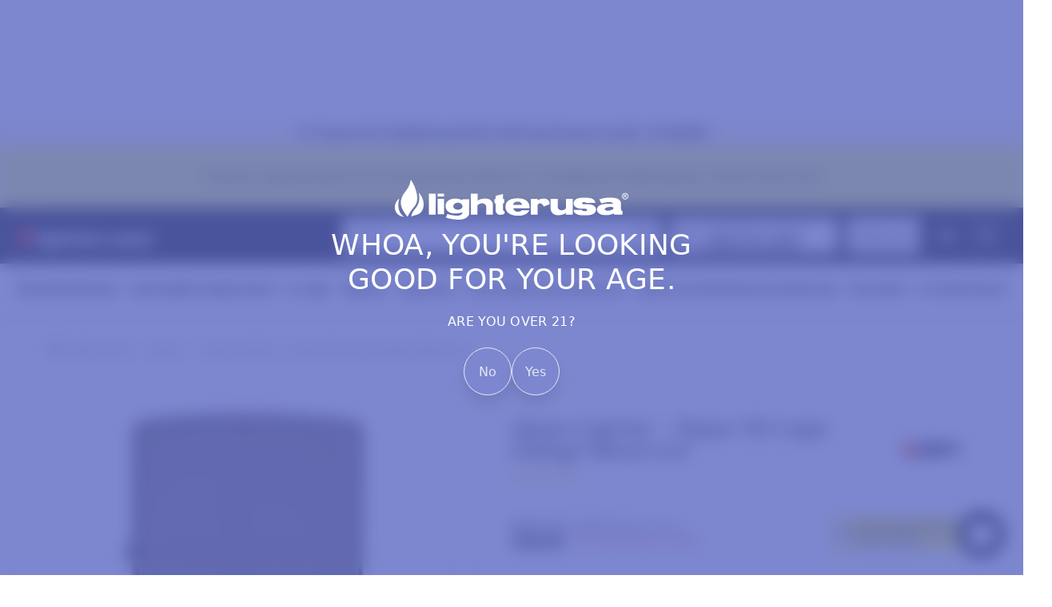

--- FILE ---
content_type: text/html; charset=utf-8
request_url: https://lighterusa.com/products/zippo-lighter-zippo-3d-logo-design
body_size: 48420
content:
<!doctype html>
<html
  class="no-js template-product  page-zippo-lighter-zippo-3d-logo"
  lang="en"
  
>
  <head>

    <meta charset="utf-8">
    <meta http-equiv="X-UA-Compatible" content="IE=edge">
    <meta name="viewport" content="width=device-width,initial-scale=1">

    <meta name="theme-color" media="(prefers-color-scheme: light)" content="#000000">
    <meta name="theme-color" media="(prefers-color-scheme: dark)" content="#000000">
    <meta name="facebook-domain-verification" content="scg871pxifc4lk6r8rm5vr71rstpfn">

    <link rel="canonical" href="https://lighterusa.com/products/zippo-lighter-zippo-3d-logo-design">
    
<link rel="icon" type="image/png" href="//lighterusa.com/cdn/shop/files/lighter-usa-favicon-square.png?crop=center&height=48&v=1749662920&width=48" sizes="48x48"><link rel="preconnect" href="https://fonts.shopifycdn.com" crossorigin><link rel="preload" as="font" href="//lighterusa.com/cdn/fonts/poppins/poppins_n4.0ba78fa5af9b0e1a374041b3ceaadf0a43b41362.woff2" type="font/woff2" crossorigin>
        <link rel="preload" as="font" href="//lighterusa.com/cdn/fonts/poppins/poppins_n7.56758dcf284489feb014a026f3727f2f20a54626.woff2" type="font/woff2" crossorigin><link rel="preload" as="font" href="//lighterusa.com/cdn/fonts/poppins/poppins_n4.0ba78fa5af9b0e1a374041b3ceaadf0a43b41362.woff2" type="font/woff2" crossorigin><title>
      Zippo Lighter - Zippo 3D Logo
 | Lighter USA</title>

    
      <meta name="description" content="Zippo Lighter - Zippo 3D Logo Design Black Ice with 3D Zippo logo design on black ice. Windproof, refillable, and durable. Free shipping!">
    

    

<meta property="og:site_name" content="Lighter USA">
<meta property="og:url" content="https://lighterusa.com/products/zippo-lighter-zippo-3d-logo-design">
<meta property="og:title" content="Zippo Lighter - Zippo 3D Logo">
<meta property="og:type" content="product">
<meta property="og:description" content="Zippo Lighter - Zippo 3D Logo Design Black Ice with 3D Zippo logo design on black ice. Windproof, refillable, and durable. Free shipping!"><meta property="og:image" content="http://lighterusa.com/cdn/shop/products/49417_Z-SP-Lighter_150_PT01_large_7e615dbd-1732-44ae-92a9-5606f603d2c6.jpg?v=1623419570">
  <meta property="og:image:secure_url" content="https://lighterusa.com/cdn/shop/products/49417_Z-SP-Lighter_150_PT01_large_7e615dbd-1732-44ae-92a9-5606f603d2c6.jpg?v=1623419570">
  <meta property="og:image:width" content="338">
  <meta property="og:image:height" content="479"><meta property="og:price:amount" content="31.41">
  <meta property="og:price:currency" content="USD"><meta name="twitter:site" content="@LighterUSA"><meta name="twitter:card" content="summary_large_image">
<meta name="twitter:title" content="Zippo Lighter - Zippo 3D Logo">
<meta name="twitter:description" content="Zippo Lighter - Zippo 3D Logo Design Black Ice with 3D Zippo logo design on black ice. Windproof, refillable, and durable. Free shipping!">


    <script src="https://analytics.ahrefs.com/analytics.js" data-key="bw+eCvX7rsx0XJgv6V0B4g" async></script>

    <!-- Google Tag Manager -->
    <script>
      (function (w, d, s, l, i) {
        w[l] = w[l] || [];
        w[l].push({ 'gtm.start': new Date().getTime(), event: 'gtm.js' });
        var f = d.getElementsByTagName(s)[0],
          j = d.createElement(s),
          dl = l != 'dataLayer' ? '&l=' + l : '';
        j.async = true;
        j.src = 'https://www.googletagmanager.com/gtm.js?id=' + i + dl;
        f.parentNode.insertBefore(j, f);
      })(window, document, 'script', 'dataLayer', 'GTM-N5G5NZD');
    </script>
    <!-- End Google Tag Manager -->

    <script>
      // XXX: Stops app JS from loading; replace with a faster and simpler script.
      YETT_BLACKLIST = [
        /www\.usefomo\.com/,
        /scripttags\.justuno\.com/,
        /cdn\.tabarn\.app/,
        /ecommplugins-scripts\.trustpilot\.com/,
        /ecommplugins-trustboxsettings\.trustpilot\.com/,
        /app\.backinstock\.org/,
        /shopify_chat/,
        /shopify\.privy\.com/,
        /cdn\.pushowl\.com/,
        /connect\.facebook\.net/,
        /sdk\.loyaltylion\.net/,
        /s\.pinimg\.com/,
        /sezzle-footer-logo-fix\.js/,
        /govx\.com/,
        /cdn-widgetsrepository\.yotpo\.com/,
        /cdn-swell-assets\.yotpo\.com/,
        /sc-static\.net/,
        /www\.redditstatic\.com/,
        /analytics\.tiktok\.com/,
        /collabs-community-widget/,
        /www\.googletagmanager\.com/,
        /static\.ads-twitter\.com/,
      ];
      !function(t,e){"object"==typeof exports&&"undefined"!=typeof module?e(exports):"function"==typeof define&&define.amd?define(["exports"],e):e((t="undefined"!=typeof globalThis?globalThis:t||self).yett={})}(this,(function(t){"use strict";var e="javascript/blocked",r={blacklist:window.YETT_BLACKLIST,whitelist:window.YETT_WHITELIST},n={blacklisted:[]},i=function(t,n){return t&&(!n||n!==e)&&(!r.blacklist||r.blacklist.some((function(e){return e.test(t)})))&&(!r.whitelist||r.whitelist.every((function(e){return!e.test(t)})))},o=function(t){var e=t.getAttribute("src");return r.blacklist&&r.blacklist.every((function(t){return!t.test(e)}))||r.whitelist&&r.whitelist.some((function(t){return t.test(e)}))},c=new MutationObserver((function(t){for(var r=0;r<t.length;r++)for(var o=t[r].addedNodes,c=function(t){var r=o[t];if(1===r.nodeType&&"SCRIPT"===r.tagName){var c=r.src,l=r.type;if(i(c,l)){n.blacklisted.push([r,r.type]),r.type=e;r.addEventListener("beforescriptexecute",(function t(n){r.getAttribute("type")===e&&n.preventDefault(),r.removeEventListener("beforescriptexecute",t)})),r.parentElement&&r.parentElement.removeChild(r)}}},l=0;l<o.length;l++)c(l)}));function l(t,e){var r=Object.keys(t);if(Object.getOwnPropertySymbols){var n=Object.getOwnPropertySymbols(t);e&&(n=n.filter((function(e){return Object.getOwnPropertyDescriptor(t,e).enumerable}))),r.push.apply(r,n)}return r}function a(t){for(var e=1;e<arguments.length;e++){var r=null!=arguments[e]?arguments[e]:{};e%2?l(Object(r),!0).forEach((function(e){s(t,e,r[e])})):Object.getOwnPropertyDescriptors?Object.defineProperties(t,Object.getOwnPropertyDescriptors(r)):l(Object(r)).forEach((function(e){Object.defineProperty(t,e,Object.getOwnPropertyDescriptor(r,e))}))}return t}function s(t,e,r){return e in t?Object.defineProperty(t,e,{value:r,enumerable:!0,configurable:!0,writable:!0}):t[e]=r,t}function u(t,e){return function(t){if(Array.isArray(t))return t}(t)||function(t,e){var r=null==t?null:"undefined"!=typeof Symbol&&t[Symbol.iterator]||t["@@iterator"];if(null==r)return;var n,i,o=[],c=!0,l=!1;try{for(r=r.call(t);!(c=(n=r.next()).done)&&(o.push(n.value),!e||o.length!==e);c=!0);}catch(t){l=!0,i=t}finally{try{c||null==r.return||r.return()}finally{if(l)throw i}}return o}(t,e)||f(t,e)||function(){throw new TypeError("Invalid attempt to destructure non-iterable instance.\nIn order to be iterable, non-array objects must have a [Symbol.iterator]() method.")}()}function p(t){return function(t){if(Array.isArray(t))return y(t)}(t)||function(t){if("undefined"!=typeof Symbol&&null!=t[Symbol.iterator]||null!=t["@@iterator"])return Array.from(t)}(t)||f(t)||function(){throw new TypeError("Invalid attempt to spread non-iterable instance.\nIn order to be iterable, non-array objects must have a [Symbol.iterator]() method.")}()}function f(t,e){if(t){if("string"==typeof t)return y(t,e);var r=Object.prototype.toString.call(t).slice(8,-1);return"Object"===r&&t.constructor&&(r=t.constructor.name),"Map"===r||"Set"===r?Array.from(t):"Arguments"===r||/^(?:Ui|I)nt(?:8|16|32)(?:Clamped)?Array$/.test(r)?y(t,e):void 0}}function y(t,e){(null==e||e>t.length)&&(e=t.length);for(var r=0,n=new Array(e);r<e;r++)n[r]=t[r];return n}c.observe(document.documentElement,{childList:!0,subtree:!0});var b=document.createElement,d={src:Object.getOwnPropertyDescriptor(HTMLScriptElement.prototype,"src"),type:Object.getOwnPropertyDescriptor(HTMLScriptElement.prototype,"type")};document.createElement=function(){for(var t=arguments.length,r=new Array(t),n=0;n<t;n++)r[n]=arguments[n];if("script"!==r[0].toLowerCase())return b.bind(document).apply(void 0,r);var o=b.bind(document).apply(void 0,r);try{Object.defineProperties(o,{src:a(a({},d.src),{},{set:function(t){i(t,o.type)&&d.type.set.call(this,e),d.src.set.call(this,t)}}),type:a(a({},d.type),{},{get:function(){var t=d.type.get.call(this);return t===e||i(this.src,t)?null:t},set:function(t){var r=i(o.src,o.type)?e:t;d.type.set.call(this,r)}})}),o.setAttribute=function(t,e){"type"===t||"src"===t?o[t]=e:HTMLScriptElement.prototype.setAttribute.call(o,t,e)}}catch(t){console.warn("Yett: unable to prevent script execution for script src ",o.src,".\n",'A likely cause would be because you are using a third-party browser extension that monkey patches the "document.createElement" function.')}return o};var v=new RegExp("[|\\{}()[\\]^$+*?.]","g");t.unblock=function(){for(var t=arguments.length,i=new Array(t),l=0;l<t;l++)i[l]=arguments[l];i.length<1?(r.blacklist=[],r.whitelist=[]):(r.blacklist&&(r.blacklist=r.blacklist.filter((function(t){return i.every((function(e){return"string"==typeof e?!t.test(e):e instanceof RegExp?t.toString()!==e.toString():void 0}))}))),r.whitelist&&(r.whitelist=[].concat(p(r.whitelist),p(i.map((function(t){if("string"==typeof t){var e=".*"+t.replace(v,"\\$&")+".*";if(r.whitelist.every((function(t){return t.toString()!==e.toString()})))return new RegExp(e)}else if(t instanceof RegExp&&r.whitelist.every((function(e){return e.toString()!==t.toString()})))return t;return null})).filter(Boolean)))));for(var a=document.querySelectorAll('script[type="'.concat(e,'"]')),s=0;s<a.length;s++){var f=a[s];o(f)&&(n.blacklisted.push([f,"application/javascript"]),f.parentElement.removeChild(f))}var y=0;p(n.blacklisted).forEach((function(t,e){var r=u(t,2),i=r[0],c=r[1];if(o(i)){for(var l=document.createElement("script"),a=0;a<i.attributes.length;a++){var s=i.attributes[a];"src"!==s.name&&"type"!==s.name&&l.setAttribute(s.name,i.attributes[a].value)}l.setAttribute("src",i.src),l.setAttribute("type",c||"application/javascript"),document.head.appendChild(l),n.blacklisted.splice(e-y,1),y++}})),r.blacklist&&r.blacklist.length<1&&c.disconnect()},Object.defineProperty(t,"__esModule",{value:!0})}));
      window.addEventListener('load',()=>{if(localStorage.getItem('theme_agegate_closed')||/AhrefsBot/.test(window.navigator.userAgent)){window.yett.unblock()}});
      document.addEventListener('theme:agegate:closing',()=>window.yett.unblock());

      
      const PUB_SUB_EVENTS = {
        cartUpdate: 'cart-update',
        quantityUpdate: 'quantity-update',
        variantChange: 'variant-change',
        cartError: 'cart-error'
      };

      let subscribers = {}

      function subscribe(eventName, callback) {
        if (subscribers[eventName] === undefined) {
          subscribers[eventName] = []
        }

        subscribers[eventName] = [...subscribers[eventName], callback];

        return function unsubscribe() {
          subscribers[eventName] = subscribers[eventName].filter((cb) => {
            return cb !== callback
          });
        }
      };

      function publish(eventName, data) {
        if (subscribers[eventName]) {
          subscribers[eventName].forEach((callback) => {
            callback(data)
          })
        }
      }
    </script><link rel="preload" href="//lighterusa.com/cdn/shop/t/204/assets/rive-2.26.3.wasm?v=144886077465784283631740502910" as="fetch">
      <script id="rivejs" src="//lighterusa.com/cdn/shop/t/204/assets/rive-2.26.3.js?v=89060745845225994251740502909" async></script><script src="//lighterusa.com/cdn/shop/t/204/assets/vendors.js?v=120408582899307064381714071796" type="javascript/blocked" defer></script>
    <script src="//lighterusa.com/cdn/shop/t/204/assets/base.js?v=8491698908088711701763593953" type="javascript/blocked" defer></script>
    
    <script src="//lighterusa.com/cdn/shop/t/204/assets/lottie-player-1.5.7.min.js?v=135635977543005830681662893102" type="javascript/blocked" defer></script><script src="//lighterusa.com/cdn/shop/t/204/assets/component-animations.js?v=49881391796260786061741282474" defer="defer"></script>
      <link href="//lighterusa.com/cdn/shop/t/204/assets/component-animations.css?v=53887661509680118371741003912" rel="stylesheet">

    <style data-shopify>
      @font-face {
  font-family: Poppins;
  font-weight: 400;
  font-style: normal;
  font-display: optional;
  src: url("//lighterusa.com/cdn/fonts/poppins/poppins_n4.0ba78fa5af9b0e1a374041b3ceaadf0a43b41362.woff2") format("woff2"),
       url("//lighterusa.com/cdn/fonts/poppins/poppins_n4.214741a72ff2596839fc9760ee7a770386cf16ca.woff") format("woff");
}

      @font-face {
  font-family: Poppins;
  font-weight: 700;
  font-style: normal;
  font-display: optional;
  src: url("//lighterusa.com/cdn/fonts/poppins/poppins_n7.56758dcf284489feb014a026f3727f2f20a54626.woff2") format("woff2"),
       url("//lighterusa.com/cdn/fonts/poppins/poppins_n7.f34f55d9b3d3205d2cd6f64955ff4b36f0cfd8da.woff") format("woff");
}

      @font-face {
  font-family: Poppins;
  font-weight: 400;
  font-style: italic;
  font-display: optional;
  src: url("//lighterusa.com/cdn/fonts/poppins/poppins_i4.846ad1e22474f856bd6b81ba4585a60799a9f5d2.woff2") format("woff2"),
       url("//lighterusa.com/cdn/fonts/poppins/poppins_i4.56b43284e8b52fc64c1fd271f289a39e8477e9ec.woff") format("woff");
}

      @font-face {
  font-family: Poppins;
  font-weight: 700;
  font-style: italic;
  font-display: optional;
  src: url("//lighterusa.com/cdn/fonts/poppins/poppins_i7.42fd71da11e9d101e1e6c7932199f925f9eea42d.woff2") format("woff2"),
       url("//lighterusa.com/cdn/fonts/poppins/poppins_i7.ec8499dbd7616004e21155106d13837fff4cf556.woff") format("woff");
}

      @font-face {
  font-family: Poppins;
  font-weight: 400;
  font-style: normal;
  font-display: optional;
  src: url("//lighterusa.com/cdn/fonts/poppins/poppins_n4.0ba78fa5af9b0e1a374041b3ceaadf0a43b41362.woff2") format("woff2"),
       url("//lighterusa.com/cdn/fonts/poppins/poppins_n4.214741a72ff2596839fc9760ee7a770386cf16ca.woff") format("woff");
}


      :root {
        --bp-sm-min: 768px;
        --bp-sm-max: 767px;

        --font-body-family: Poppins, sans-serif;
        --font-body-style: normal;
        --font-body-weight: 400;

        --font-heading-family: Poppins, sans-serif;
        --font-heading-style: normal;
        --font-heading-weight: 400;

        --font-weight-medium: 500;
        --font-weight-bold: 700;

        --font-size-base: 1.6rem;
        --font-size-xs: 1.2rem;
        --font-size-sm: 1.4rem;

        --page-width: 1440px;
        --page-width-narrow: 768px;

        --spacer: 2rem;
        --spacer-xs: 1rem;
        --spacer-md: 4rem;
        --spacer-lg: 6rem;
        --spacer-xl: 8rem;

        --transition-timing-function: ease-in-out;
        --transition-duration: 300ms;
        --transition-duration-short: 150ms;
        --transition-duration-long: 1s;
        --transition-base: all var(--transition-duration) var(--transition-timing-function);
        --transition-slow: all var(--transition-duration-long) var(--transition-timing-function);
        --transition-fast: all var(--transition-duration-short) var(--transition-timing-function);

        --shadow: 0 0.5rem 1.5rem rgba(0, 0, 0, 0.1);
        --shadow-sm: 0 0.2rem 1rem rgba(0, 0, 0, 0.2);
        --shadow-md: 0 0.5rem 2rem rgba(0, 0, 0, 0.2);

        --color-rgb-background: 255, 255, 255;
        --color-rgb-body: 0, 0, 0;
        --color-rgb-heading: 0, 0, 0;

        /* FIXME: Change to RGB */
        --color-link: rgb(var(--color-rgb-brand-2));
        --color-hover: rgb(47, 47, 193);

        --color-rgb-accent-1: 225, 225, 225;

        --color-rgb-brand-1: 199, 13, 0;
        --color-rgb-brand-2: 74, 74, 244;
        --color-rgb-brand-3: 0, 0, 0;
        --color-rgb-brand-4: 92, 106, 196; /* old purple */

        --color-rgb-button-fg-1: 0, 0, 0;
        --color-rgb-button-bg-1: 255, 255, 255;
        --color-rgb-button-bd-1: 0, 0, 0;
        --color-rgb-button-hover-fg-1: 255, 255, 255;
        --color-rgb-button-hover-bg-1: var(--color-rgb-brand-2);
        --color-rgb-button-hover-bd-1: 255, 255, 255;

        --color-rgb-button-fg-2: 0, 0, 0;
        --color-rgb-button-bg-2: 255, 255, 255;
        --color-rgb-button-bd-2: 0, 0, 0;
        --color-rgb-button-hover-fg-2: 0, 0, 0,;
        --color-rgb-button-hover-bg-2: 255, 251, 170;
        --color-rgb-button-hover-bd-2: 0, 0, 0;

        --color-rgb-button-fg-3: 0, 0, 0;
        --color-rgb-button-bg-3: 255, 255, 255;
        --color-rgb-button-bd-3: 0, 0, 0;
        --color-rgb-button-hover-fg-3: 0, 0, 0,;
        --color-rgb-button-hover-bg-3: 148, 255, 185;
        --color-rgb-button-hover-bd-3: 0, 0, 0;

        --color-badge-fg-1: rgb(29, 29, 31);
        --color-badge-bg-1: rgb(181, 221, 195);

        --color-badge-fg-2: rgb(3, 19, 6);
        --color-badge-bg-2: rgb(225, 213, 201);

        --color-badge-fg-3: rgb(43, 19, 6);
        --color-badge-bg-3: rgb(235, 218, 254);

        --color-badge-fg-4: rgb(43, 19, 6);
        --color-badge-bg-4: rgb(251, 227, 220);

        --color-badge-fg-5: rgb(43, 19, 6);
        --color-badge-bg-5: rgb(213, 225, 201);

        --color-badge-fg-6: rgb(29, 29, 31);
        --color-badge-bg-6: rgb(181, 209, 221);

        --color-background: rgb(var(--color-rgb-background));
        --color-foreground: rgb(var(--color-rgb-body));
        --color-overlay: rgba(27, 31, 36, 0.5);

        --color-reward-bg: #fcf397;
        --color-reward-fg: var(--color-foreground);

        --color-discount-fg: #ff7400;
        --color-star-ratings: #ffd200;

        --icon-hover-transform: scale(1.05);
        --icon-gap: 0.5em;

        --border-width: 0.1rem;
        --border-rgb-color: var(--color-rgb-accent-1);
        --border-color: rgb(var(--border-rgb-color));
        --border-base: var(--border-width) solid var(--border-color);

        --border-radius-base: 0.5rem;
        --border-radius-md: 1rem;
        --border-radius-lg: 1.5rem;

        --section-content-max-width: 100ch;
      }

      *,
      *::before,
      *::after {
        box-sizing: border-box;
      }

      html {
        height: 100%;
        font-size: 62.5%;
        scroll-behavior: smooth;
      }

      html.loading body *:not(.section-age-gate, .section-age-gate *) {
        display: none;
      }

      body {
        display: grid;
        grid-template-columns: 100%;
        grid-template-rows: auto auto auto 1fr auto;
        min-height: 100%;
        margin: 0;
        background-color: var(--color-background);
        letter-spacing: 0.02em;
        line-height: 1.5;
        -webkit-text-size-adjust: 100%;
        -ms-text-size-adjust: 100%;
        text-size-adjust: 100%;
        font-family: var(--font-body-family);
        font-weight: var(--font-body-weight);
        font-style: var(--font-body-style);
        font-size: var(--font-size-base);
        color: var(--color-foreground);
      }

      img {
        display: block;
        max-width: 100%;
        height: auto;
      }

      main {
        min-height: 100vh;
      }

      svg {
        vertical-align: middle;
        pointer-events: none;
      }

      .page-width {
        display: block;
        max-width: var(--page-width);
        margin: 0 auto;
        padding: 0 var(--spacer);
      }

      .visually-hidden {
        position: absolute;
        width: 1px;
        height: 1px;
        margin: -1px;
        padding: 0;
        overflow: hidden;
        border:  0;
        clip: rect(0 0 0 0);
        word-wrap: normal;
      }

      @media screen and (max-width: 767px) {
        .visually-hidden-xs {
          position: absolute;
          width: 1px;
          height: 1px;
          margin: -1px;
          padding: 0;
          overflow: hidden;
          border: 0;
          clip: rect(0 0 0 0);
          word-wrap: normal;
        }
      }

      v4-quick-search-results [class*="sezzle"],
      product-grid [class*="sezzle"],
      .compatible-products [class*="sezzle"] {
        display: none !important;
      }
    </style>

    <link href="//lighterusa.com/cdn/shop/t/204/assets/base.css?v=126171746084096083841748700366" rel="stylesheet" type="text/css" media="all" />
    

    
      <link href="//lighterusa.com/cdn/shop/t/204/assets/section-main-product.css?v=124955801226604206481748612182" rel="stylesheet" type="text/css" media="all" />
      <link href="//lighterusa.com/cdn/shop/t/204/assets/component-product-description-section.css?v=112785662126787643041749148623" rel="stylesheet" type="text/css" media="all" />
    

    

    <!-- content_for_header -->
    <script>window.performance && window.performance.mark && window.performance.mark('shopify.content_for_header.start');</script><meta name="facebook-domain-verification" content="scg871pxifc4lk6r8rm5vr71rstpfn">
<meta id="shopify-digital-wallet" name="shopify-digital-wallet" content="/12526591/digital_wallets/dialog">
<link rel="alternate" type="application/json+oembed" href="https://lighterusa.com/products/zippo-lighter-zippo-3d-logo-design.oembed">
<script async="async" src="/checkouts/internal/preloads.js?locale=en-US"></script>
<script id="shopify-features" type="application/json">{"accessToken":"d724448082a5fb8f1789596a1ceca477","betas":["rich-media-storefront-analytics"],"domain":"lighterusa.com","predictiveSearch":true,"shopId":12526591,"locale":"en"}</script>
<script>var Shopify = Shopify || {};
Shopify.shop = "lighter-usa.myshopify.com";
Shopify.locale = "en";
Shopify.currency = {"active":"USD","rate":"1.0"};
Shopify.country = "US";
Shopify.theme = {"name":"lighterusa.com\/production-v3","id":122613956717,"schema_name":"Lighter USA","schema_version":"3.140.0","theme_store_id":null,"role":"main"};
Shopify.theme.handle = "null";
Shopify.theme.style = {"id":null,"handle":null};
Shopify.cdnHost = "lighterusa.com/cdn";
Shopify.routes = Shopify.routes || {};
Shopify.routes.root = "/";</script>
<script type="module">!function(o){(o.Shopify=o.Shopify||{}).modules=!0}(window);</script>
<script>!function(o){function n(){var o=[];function n(){o.push(Array.prototype.slice.apply(arguments))}return n.q=o,n}var t=o.Shopify=o.Shopify||{};t.loadFeatures=n(),t.autoloadFeatures=n()}(window);</script>
<script id="shop-js-analytics" type="application/json">{"pageType":"product"}</script>
<script defer="defer" async type="module" src="//lighterusa.com/cdn/shopifycloud/shop-js/modules/v2/client.init-shop-cart-sync_C5BV16lS.en.esm.js"></script>
<script defer="defer" async type="module" src="//lighterusa.com/cdn/shopifycloud/shop-js/modules/v2/chunk.common_CygWptCX.esm.js"></script>
<script type="module">
  await import("//lighterusa.com/cdn/shopifycloud/shop-js/modules/v2/client.init-shop-cart-sync_C5BV16lS.en.esm.js");
await import("//lighterusa.com/cdn/shopifycloud/shop-js/modules/v2/chunk.common_CygWptCX.esm.js");

  window.Shopify.SignInWithShop?.initShopCartSync?.({"fedCMEnabled":true,"windoidEnabled":true});

</script>
<script>(function() {
  var isLoaded = false;
  function asyncLoad() {
    if (isLoaded) return;
    isLoaded = true;
    var urls = ["https:\/\/ecommplugins-scripts.trustpilot.com\/v2.1\/js\/header.min.js?settings=eyJrZXkiOiIzM2hLWGY5QTUzdmM1NzE0IiwicyI6InNrdSJ9\u0026shop=lighter-usa.myshopify.com","https:\/\/ecommplugins-trustboxsettings.trustpilot.com\/lighter-usa.myshopify.com.js?settings=1626717127199\u0026shop=lighter-usa.myshopify.com","https:\/\/id-shop.govx.com\/app\/lighter-usa.myshopify.com\/govx.js?shop=lighter-usa.myshopify.com","https:\/\/intg.snapchat.com\/shopify\/shopify-scevent-init.js?id=7f98386f-fd82-4e5a-9ffc-bdc7920072f2\u0026shop=lighter-usa.myshopify.com","https:\/\/cdn-loyalty.yotpo.com\/loader\/0rhg_uJnG3VI0VCTGynFqQ.js?shop=lighter-usa.myshopify.com","https:\/\/cdn.pushowl.com\/latest\/sdks\/pushowl-shopify.js?subdomain=lighter-usa\u0026environment=production\u0026guid=86455e88-3342-4f6a-8ee6-e8551983552b\u0026shop=lighter-usa.myshopify.com"];
    for (var i = 0; i < urls.length; i++) {
      var s = document.createElement('script');
      s.type = 'text/javascript';
      s.async = true;
      s.src = urls[i];
      var x = document.getElementsByTagName('script')[0];
      x.parentNode.insertBefore(s, x);
    }
  };
  if(window.attachEvent) {
    window.attachEvent('onload', asyncLoad);
  } else {
    window.addEventListener('load', asyncLoad, false);
  }
})();</script>
<script id="__st">var __st={"a":12526591,"offset":-18000,"reqid":"d84bbb97-03bb-491f-a40c-5d971519ad5c-1768814704","pageurl":"lighterusa.com\/products\/zippo-lighter-zippo-3d-logo-design","u":"ce30a8151e24","p":"product","rtyp":"product","rid":6585428541549};</script>
<script>window.ShopifyPaypalV4VisibilityTracking = true;</script>
<script id="captcha-bootstrap">!function(){'use strict';const t='contact',e='account',n='new_comment',o=[[t,t],['blogs',n],['comments',n],[t,'customer']],c=[[e,'customer_login'],[e,'guest_login'],[e,'recover_customer_password'],[e,'create_customer']],r=t=>t.map((([t,e])=>`form[action*='/${t}']:not([data-nocaptcha='true']) input[name='form_type'][value='${e}']`)).join(','),a=t=>()=>t?[...document.querySelectorAll(t)].map((t=>t.form)):[];function s(){const t=[...o],e=r(t);return a(e)}const i='password',u='form_key',d=['recaptcha-v3-token','g-recaptcha-response','h-captcha-response',i],f=()=>{try{return window.sessionStorage}catch{return}},m='__shopify_v',_=t=>t.elements[u];function p(t,e,n=!1){try{const o=window.sessionStorage,c=JSON.parse(o.getItem(e)),{data:r}=function(t){const{data:e,action:n}=t;return t[m]||n?{data:e,action:n}:{data:t,action:n}}(c);for(const[e,n]of Object.entries(r))t.elements[e]&&(t.elements[e].value=n);n&&o.removeItem(e)}catch(o){console.error('form repopulation failed',{error:o})}}const l='form_type',E='cptcha';function T(t){t.dataset[E]=!0}const w=window,h=w.document,L='Shopify',v='ce_forms',y='captcha';let A=!1;((t,e)=>{const n=(g='f06e6c50-85a8-45c8-87d0-21a2b65856fe',I='https://cdn.shopify.com/shopifycloud/storefront-forms-hcaptcha/ce_storefront_forms_captcha_hcaptcha.v1.5.2.iife.js',D={infoText:'Protected by hCaptcha',privacyText:'Privacy',termsText:'Terms'},(t,e,n)=>{const o=w[L][v],c=o.bindForm;if(c)return c(t,g,e,D).then(n);var r;o.q.push([[t,g,e,D],n]),r=I,A||(h.body.append(Object.assign(h.createElement('script'),{id:'captcha-provider',async:!0,src:r})),A=!0)});var g,I,D;w[L]=w[L]||{},w[L][v]=w[L][v]||{},w[L][v].q=[],w[L][y]=w[L][y]||{},w[L][y].protect=function(t,e){n(t,void 0,e),T(t)},Object.freeze(w[L][y]),function(t,e,n,w,h,L){const[v,y,A,g]=function(t,e,n){const i=e?o:[],u=t?c:[],d=[...i,...u],f=r(d),m=r(i),_=r(d.filter((([t,e])=>n.includes(e))));return[a(f),a(m),a(_),s()]}(w,h,L),I=t=>{const e=t.target;return e instanceof HTMLFormElement?e:e&&e.form},D=t=>v().includes(t);t.addEventListener('submit',(t=>{const e=I(t);if(!e)return;const n=D(e)&&!e.dataset.hcaptchaBound&&!e.dataset.recaptchaBound,o=_(e),c=g().includes(e)&&(!o||!o.value);(n||c)&&t.preventDefault(),c&&!n&&(function(t){try{if(!f())return;!function(t){const e=f();if(!e)return;const n=_(t);if(!n)return;const o=n.value;o&&e.removeItem(o)}(t);const e=Array.from(Array(32),(()=>Math.random().toString(36)[2])).join('');!function(t,e){_(t)||t.append(Object.assign(document.createElement('input'),{type:'hidden',name:u})),t.elements[u].value=e}(t,e),function(t,e){const n=f();if(!n)return;const o=[...t.querySelectorAll(`input[type='${i}']`)].map((({name:t})=>t)),c=[...d,...o],r={};for(const[a,s]of new FormData(t).entries())c.includes(a)||(r[a]=s);n.setItem(e,JSON.stringify({[m]:1,action:t.action,data:r}))}(t,e)}catch(e){console.error('failed to persist form',e)}}(e),e.submit())}));const S=(t,e)=>{t&&!t.dataset[E]&&(n(t,e.some((e=>e===t))),T(t))};for(const o of['focusin','change'])t.addEventListener(o,(t=>{const e=I(t);D(e)&&S(e,y())}));const B=e.get('form_key'),M=e.get(l),P=B&&M;t.addEventListener('DOMContentLoaded',(()=>{const t=y();if(P)for(const e of t)e.elements[l].value===M&&p(e,B);[...new Set([...A(),...v().filter((t=>'true'===t.dataset.shopifyCaptcha))])].forEach((e=>S(e,t)))}))}(h,new URLSearchParams(w.location.search),n,t,e,['guest_login'])})(!0,!0)}();</script>
<script integrity="sha256-4kQ18oKyAcykRKYeNunJcIwy7WH5gtpwJnB7kiuLZ1E=" data-source-attribution="shopify.loadfeatures" defer="defer" src="//lighterusa.com/cdn/shopifycloud/storefront/assets/storefront/load_feature-a0a9edcb.js" crossorigin="anonymous"></script>
<script data-source-attribution="shopify.dynamic_checkout.dynamic.init">var Shopify=Shopify||{};Shopify.PaymentButton=Shopify.PaymentButton||{isStorefrontPortableWallets:!0,init:function(){window.Shopify.PaymentButton.init=function(){};var t=document.createElement("script");t.src="https://lighterusa.com/cdn/shopifycloud/portable-wallets/latest/portable-wallets.en.js",t.type="module",document.head.appendChild(t)}};
</script>
<script data-source-attribution="shopify.dynamic_checkout.buyer_consent">
  function portableWalletsHideBuyerConsent(e){var t=document.getElementById("shopify-buyer-consent"),n=document.getElementById("shopify-subscription-policy-button");t&&n&&(t.classList.add("hidden"),t.setAttribute("aria-hidden","true"),n.removeEventListener("click",e))}function portableWalletsShowBuyerConsent(e){var t=document.getElementById("shopify-buyer-consent"),n=document.getElementById("shopify-subscription-policy-button");t&&n&&(t.classList.remove("hidden"),t.removeAttribute("aria-hidden"),n.addEventListener("click",e))}window.Shopify?.PaymentButton&&(window.Shopify.PaymentButton.hideBuyerConsent=portableWalletsHideBuyerConsent,window.Shopify.PaymentButton.showBuyerConsent=portableWalletsShowBuyerConsent);
</script>
<script data-source-attribution="shopify.dynamic_checkout.cart.bootstrap">document.addEventListener("DOMContentLoaded",(function(){function t(){return document.querySelector("shopify-accelerated-checkout-cart, shopify-accelerated-checkout")}if(t())Shopify.PaymentButton.init();else{new MutationObserver((function(e,n){t()&&(Shopify.PaymentButton.init(),n.disconnect())})).observe(document.body,{childList:!0,subtree:!0})}}));
</script>
<link id="shopify-accelerated-checkout-styles" rel="stylesheet" media="screen" href="https://lighterusa.com/cdn/shopifycloud/portable-wallets/latest/accelerated-checkout-backwards-compat.css" crossorigin="anonymous">
<style id="shopify-accelerated-checkout-cart">
        #shopify-buyer-consent {
  margin-top: 1em;
  display: inline-block;
  width: 100%;
}

#shopify-buyer-consent.hidden {
  display: none;
}

#shopify-subscription-policy-button {
  background: none;
  border: none;
  padding: 0;
  text-decoration: underline;
  font-size: inherit;
  cursor: pointer;
}

#shopify-subscription-policy-button::before {
  box-shadow: none;
}

      </style>

<script>window.performance && window.performance.mark && window.performance.mark('shopify.content_for_header.end');</script>
    <!-- // content_for_header -->

    <script>
      document.documentElement.classList.replace('no-js', 'js');
      if (Shopify.designMode) {
        document.documentElement.classList.add('shopify-design-mode');
      }
    </script>
<script type="application/ld+json">
  {
    "@context": "http://schema.org",
    "@type": "Organization",
    "name": "Lighter USA",
    "logo": "https:\/\/lighterusa.com\/cdn\/shop\/files\/lighter-usa-logo.png?v=18408320006064208305",
    "sameAs": [
      "https:\/\/twitter.com\/LighterUSA",
      "https:\/\/www.facebook.com\/lighterusaofficial",
      "https:\/\/www.pinterest.com\/lighterusa\/",
      "https:\/\/www.instagram.com\/lighterusaofficial\/",
      "https:\/\/www.tiktok.com\/@lighterusacom",
      "",
      "",
      "https:\/\/www.youtube.com\/channel\/UC67V8dsxTA34iNqBwooms8g",
      ""
    ],
    "url": "https:\/\/lighterusa.com"
  }
</script>






<script type="application/ld+json">
    {
      "@context": "http://schema.org/",
      "@type": "Product",
      "name": "Zippo Lighter - Zippo 3D Logo Design Black Ice",
      "url": "https:\/\/lighterusa.com\/products\/zippo-lighter-zippo-3d-logo-design",
      "image": ["https:\/\/lighterusa.com\/cdn\/shop\/products\/49417_Z-SP-Lighter_150_PT01_large_7e615dbd-1732-44ae-92a9-5606f603d2c6.jpg?v=1623419570\u0026width=1200"],
      "description": "Represent your Zippo pride with this new 3d design which pops off this Black Ice® lighter. Finished using the color imaging process, this lighter is sure to stand out. Comes packaged in a gift box. For optimal performance fill with Zippo lighter fuel.",
      "sku": "49417","gtin13": "0191693198805",
      "brand": {
        "@type": "Brand",
        "name": "Zippo"
      },
      
      "offers": [{
            "@type" : "Offer","sku": "49417","gtin13": "0191693198805","availability" : "http://schema.org/OutOfStock",
            "price" : 31.41,
            "priceCurrency" : "USD",
            "priceValidUntil": "2026-04-19",
            "url" : "https:\/\/lighterusa.com\/products\/zippo-lighter-zippo-3d-logo-design?variant=39402563010669",
            "shippingDetails": {
              "@type": "OfferShippingDetails",
              "shippingRate": {
                "@type": "MonetaryAmount",
                "value": "0",
                "currency": "USD"
              },
              "shippingDestination": {
                "@type": "DefinedRegion",
                "addressCountry": {
                  "@type": "Country",
                  "name": "US"
                }
              },
              "deliveryTime": {
                "@type": "ShippingDeliveryTime",
                "businessDays": {
                  "@type": "OpeningHoursSpecification",
                  "dayOfWeek": [
                      "https://schema.org/Monday",
                      "https://schema.org/Tuesday",
                      "https://schema.org/Wednesday",
                      "https://schema.org/Thursday",
                      "https://schema.org/Friday"
                  ]
                },
                "cutoffTime": "20:00:00Z",
                "handlingTime": {
                  "@type": "QuantitativeValue",
                  "minValue": 0,
                  "maxValue": 1,
                  "unitCode": "DAY"
                },
                "transitTime": {
                  "@type": "QuantitativeValue",
                  "minValue": 1,
                  "maxValue": 4,
                  "unitCode": "DAY"
                }
              }
            },
            
"hasMerchantReturnPolicy": {
                "@type": "MerchantReturnPolicy",
                "applicableCountry": "US",
                "returnPolicyCountry": "US",
                "returnPolicyCategory": "https://schema.org/MerchantReturnFiniteReturnWindow",
                "merchantReturnDays": 14,
                "returnMethod": "https://schema.org/ReturnByMail",
                "returnFees": "https://schema.org/FreeReturn"
              }}
]
    }
  </script>


<!-- BEGIN app block: shopify://apps/frequently-bought/blocks/app-embed-block/b1a8cbea-c844-4842-9529-7c62dbab1b1f --><script>
    window.codeblackbelt = window.codeblackbelt || {};
    window.codeblackbelt.shop = window.codeblackbelt.shop || 'lighter-usa.myshopify.com';
    
        window.codeblackbelt.productId = 6585428541549;</script><script src="//cdn.codeblackbelt.com/widgets/frequently-bought-together/main.min.js?version=2026011904-0500" async></script>
 <!-- END app block --><!-- BEGIN app block: shopify://apps/yotpo-loyalty-rewards/blocks/loader-app-embed-block/2f9660df-5018-4e02-9868-ee1fb88d6ccd -->
    <script src="https://cdn-widgetsrepository.yotpo.com/v1/loader/0rhg_uJnG3VI0VCTGynFqQ" async></script>




<!-- END app block --><!-- BEGIN app block: shopify://apps/yotpo-product-reviews/blocks/settings/eb7dfd7d-db44-4334-bc49-c893b51b36cf -->


  <script type="text/javascript" src="https://cdn-widgetsrepository.yotpo.com/v1/loader/xzWeCddn1Y2E07zv6uxdhBALLbiDroiFA2LZGfmq?languageCode=en" async></script>



  
<!-- END app block --><script src="https://cdn.shopify.com/extensions/cfc76123-b24f-4e9a-a1dc-585518796af7/forms-2294/assets/shopify-forms-loader.js" type="text/javascript" defer="defer"></script>
<script src="https://cdn.shopify.com/extensions/7bc9bb47-adfa-4267-963e-cadee5096caf/inbox-1252/assets/inbox-chat-loader.js" type="text/javascript" defer="defer"></script>
<link href="https://monorail-edge.shopifysvc.com" rel="dns-prefetch">
<script>(function(){if ("sendBeacon" in navigator && "performance" in window) {try {var session_token_from_headers = performance.getEntriesByType('navigation')[0].serverTiming.find(x => x.name == '_s').description;} catch {var session_token_from_headers = undefined;}var session_cookie_matches = document.cookie.match(/_shopify_s=([^;]*)/);var session_token_from_cookie = session_cookie_matches && session_cookie_matches.length === 2 ? session_cookie_matches[1] : "";var session_token = session_token_from_headers || session_token_from_cookie || "";function handle_abandonment_event(e) {var entries = performance.getEntries().filter(function(entry) {return /monorail-edge.shopifysvc.com/.test(entry.name);});if (!window.abandonment_tracked && entries.length === 0) {window.abandonment_tracked = true;var currentMs = Date.now();var navigation_start = performance.timing.navigationStart;var payload = {shop_id: 12526591,url: window.location.href,navigation_start,duration: currentMs - navigation_start,session_token,page_type: "product"};window.navigator.sendBeacon("https://monorail-edge.shopifysvc.com/v1/produce", JSON.stringify({schema_id: "online_store_buyer_site_abandonment/1.1",payload: payload,metadata: {event_created_at_ms: currentMs,event_sent_at_ms: currentMs}}));}}window.addEventListener('pagehide', handle_abandonment_event);}}());</script>
<script id="web-pixels-manager-setup">(function e(e,d,r,n,o){if(void 0===o&&(o={}),!Boolean(null===(a=null===(i=window.Shopify)||void 0===i?void 0:i.analytics)||void 0===a?void 0:a.replayQueue)){var i,a;window.Shopify=window.Shopify||{};var t=window.Shopify;t.analytics=t.analytics||{};var s=t.analytics;s.replayQueue=[],s.publish=function(e,d,r){return s.replayQueue.push([e,d,r]),!0};try{self.performance.mark("wpm:start")}catch(e){}var l=function(){var e={modern:/Edge?\/(1{2}[4-9]|1[2-9]\d|[2-9]\d{2}|\d{4,})\.\d+(\.\d+|)|Firefox\/(1{2}[4-9]|1[2-9]\d|[2-9]\d{2}|\d{4,})\.\d+(\.\d+|)|Chrom(ium|e)\/(9{2}|\d{3,})\.\d+(\.\d+|)|(Maci|X1{2}).+ Version\/(15\.\d+|(1[6-9]|[2-9]\d|\d{3,})\.\d+)([,.]\d+|)( \(\w+\)|)( Mobile\/\w+|) Safari\/|Chrome.+OPR\/(9{2}|\d{3,})\.\d+\.\d+|(CPU[ +]OS|iPhone[ +]OS|CPU[ +]iPhone|CPU IPhone OS|CPU iPad OS)[ +]+(15[._]\d+|(1[6-9]|[2-9]\d|\d{3,})[._]\d+)([._]\d+|)|Android:?[ /-](13[3-9]|1[4-9]\d|[2-9]\d{2}|\d{4,})(\.\d+|)(\.\d+|)|Android.+Firefox\/(13[5-9]|1[4-9]\d|[2-9]\d{2}|\d{4,})\.\d+(\.\d+|)|Android.+Chrom(ium|e)\/(13[3-9]|1[4-9]\d|[2-9]\d{2}|\d{4,})\.\d+(\.\d+|)|SamsungBrowser\/([2-9]\d|\d{3,})\.\d+/,legacy:/Edge?\/(1[6-9]|[2-9]\d|\d{3,})\.\d+(\.\d+|)|Firefox\/(5[4-9]|[6-9]\d|\d{3,})\.\d+(\.\d+|)|Chrom(ium|e)\/(5[1-9]|[6-9]\d|\d{3,})\.\d+(\.\d+|)([\d.]+$|.*Safari\/(?![\d.]+ Edge\/[\d.]+$))|(Maci|X1{2}).+ Version\/(10\.\d+|(1[1-9]|[2-9]\d|\d{3,})\.\d+)([,.]\d+|)( \(\w+\)|)( Mobile\/\w+|) Safari\/|Chrome.+OPR\/(3[89]|[4-9]\d|\d{3,})\.\d+\.\d+|(CPU[ +]OS|iPhone[ +]OS|CPU[ +]iPhone|CPU IPhone OS|CPU iPad OS)[ +]+(10[._]\d+|(1[1-9]|[2-9]\d|\d{3,})[._]\d+)([._]\d+|)|Android:?[ /-](13[3-9]|1[4-9]\d|[2-9]\d{2}|\d{4,})(\.\d+|)(\.\d+|)|Mobile Safari.+OPR\/([89]\d|\d{3,})\.\d+\.\d+|Android.+Firefox\/(13[5-9]|1[4-9]\d|[2-9]\d{2}|\d{4,})\.\d+(\.\d+|)|Android.+Chrom(ium|e)\/(13[3-9]|1[4-9]\d|[2-9]\d{2}|\d{4,})\.\d+(\.\d+|)|Android.+(UC? ?Browser|UCWEB|U3)[ /]?(15\.([5-9]|\d{2,})|(1[6-9]|[2-9]\d|\d{3,})\.\d+)\.\d+|SamsungBrowser\/(5\.\d+|([6-9]|\d{2,})\.\d+)|Android.+MQ{2}Browser\/(14(\.(9|\d{2,})|)|(1[5-9]|[2-9]\d|\d{3,})(\.\d+|))(\.\d+|)|K[Aa][Ii]OS\/(3\.\d+|([4-9]|\d{2,})\.\d+)(\.\d+|)/},d=e.modern,r=e.legacy,n=navigator.userAgent;return n.match(d)?"modern":n.match(r)?"legacy":"unknown"}(),u="modern"===l?"modern":"legacy",c=(null!=n?n:{modern:"",legacy:""})[u],f=function(e){return[e.baseUrl,"/wpm","/b",e.hashVersion,"modern"===e.buildTarget?"m":"l",".js"].join("")}({baseUrl:d,hashVersion:r,buildTarget:u}),m=function(e){var d=e.version,r=e.bundleTarget,n=e.surface,o=e.pageUrl,i=e.monorailEndpoint;return{emit:function(e){var a=e.status,t=e.errorMsg,s=(new Date).getTime(),l=JSON.stringify({metadata:{event_sent_at_ms:s},events:[{schema_id:"web_pixels_manager_load/3.1",payload:{version:d,bundle_target:r,page_url:o,status:a,surface:n,error_msg:t},metadata:{event_created_at_ms:s}}]});if(!i)return console&&console.warn&&console.warn("[Web Pixels Manager] No Monorail endpoint provided, skipping logging."),!1;try{return self.navigator.sendBeacon.bind(self.navigator)(i,l)}catch(e){}var u=new XMLHttpRequest;try{return u.open("POST",i,!0),u.setRequestHeader("Content-Type","text/plain"),u.send(l),!0}catch(e){return console&&console.warn&&console.warn("[Web Pixels Manager] Got an unhandled error while logging to Monorail."),!1}}}}({version:r,bundleTarget:l,surface:e.surface,pageUrl:self.location.href,monorailEndpoint:e.monorailEndpoint});try{o.browserTarget=l,function(e){var d=e.src,r=e.async,n=void 0===r||r,o=e.onload,i=e.onerror,a=e.sri,t=e.scriptDataAttributes,s=void 0===t?{}:t,l=document.createElement("script"),u=document.querySelector("head"),c=document.querySelector("body");if(l.async=n,l.src=d,a&&(l.integrity=a,l.crossOrigin="anonymous"),s)for(var f in s)if(Object.prototype.hasOwnProperty.call(s,f))try{l.dataset[f]=s[f]}catch(e){}if(o&&l.addEventListener("load",o),i&&l.addEventListener("error",i),u)u.appendChild(l);else{if(!c)throw new Error("Did not find a head or body element to append the script");c.appendChild(l)}}({src:f,async:!0,onload:function(){if(!function(){var e,d;return Boolean(null===(d=null===(e=window.Shopify)||void 0===e?void 0:e.analytics)||void 0===d?void 0:d.initialized)}()){var d=window.webPixelsManager.init(e)||void 0;if(d){var r=window.Shopify.analytics;r.replayQueue.forEach((function(e){var r=e[0],n=e[1],o=e[2];d.publishCustomEvent(r,n,o)})),r.replayQueue=[],r.publish=d.publishCustomEvent,r.visitor=d.visitor,r.initialized=!0}}},onerror:function(){return m.emit({status:"failed",errorMsg:"".concat(f," has failed to load")})},sri:function(e){var d=/^sha384-[A-Za-z0-9+/=]+$/;return"string"==typeof e&&d.test(e)}(c)?c:"",scriptDataAttributes:o}),m.emit({status:"loading"})}catch(e){m.emit({status:"failed",errorMsg:(null==e?void 0:e.message)||"Unknown error"})}}})({shopId: 12526591,storefrontBaseUrl: "https://lighterusa.com",extensionsBaseUrl: "https://extensions.shopifycdn.com/cdn/shopifycloud/web-pixels-manager",monorailEndpoint: "https://monorail-edge.shopifysvc.com/unstable/produce_batch",surface: "storefront-renderer",enabledBetaFlags: ["2dca8a86"],webPixelsConfigList: [{"id":"779944045","configuration":"{\"pixelCode\":\"D1A6FVRC77U6BVH5UD8G\"}","eventPayloadVersion":"v1","runtimeContext":"STRICT","scriptVersion":"22e92c2ad45662f435e4801458fb78cc","type":"APP","apiClientId":4383523,"privacyPurposes":["ANALYTICS","MARKETING","SALE_OF_DATA"],"dataSharingAdjustments":{"protectedCustomerApprovalScopes":["read_customer_address","read_customer_email","read_customer_name","read_customer_personal_data","read_customer_phone"]}},{"id":"749666413","configuration":"{\"config\":\"{\\\"google_tag_ids\\\":[\\\"G-M13CQP5LSW\\\",\\\"AW-10780875034\\\",\\\"GT-W6N7PCBP\\\"],\\\"target_country\\\":\\\"ZZ\\\",\\\"gtag_events\\\":[{\\\"type\\\":\\\"search\\\",\\\"action_label\\\":[\\\"G-M13CQP5LSW\\\",\\\"AW-10780875034\\\/dcTFCNSNntkaEJqy3JQo\\\"]},{\\\"type\\\":\\\"begin_checkout\\\",\\\"action_label\\\":[\\\"G-M13CQP5LSW\\\",\\\"AW-10780875034\\\/WLjLCMiNntkaEJqy3JQo\\\"]},{\\\"type\\\":\\\"view_item\\\",\\\"action_label\\\":[\\\"G-M13CQP5LSW\\\",\\\"AW-10780875034\\\/ZDSnCNGNntkaEJqy3JQo\\\",\\\"MC-JVNFHGHWKY\\\",\\\"MC-L92XE1863E\\\"]},{\\\"type\\\":\\\"purchase\\\",\\\"action_label\\\":[\\\"G-M13CQP5LSW\\\",\\\"AW-10780875034\\\/YCHhCMWNntkaEJqy3JQo\\\",\\\"MC-JVNFHGHWKY\\\",\\\"MC-L92XE1863E\\\"]},{\\\"type\\\":\\\"page_view\\\",\\\"action_label\\\":[\\\"G-M13CQP5LSW\\\",\\\"AW-10780875034\\\/IjnZCM6NntkaEJqy3JQo\\\",\\\"MC-JVNFHGHWKY\\\",\\\"MC-L92XE1863E\\\"]},{\\\"type\\\":\\\"add_payment_info\\\",\\\"action_label\\\":[\\\"G-M13CQP5LSW\\\",\\\"AW-10780875034\\\/ugw-CJiTntkaEJqy3JQo\\\"]},{\\\"type\\\":\\\"add_to_cart\\\",\\\"action_label\\\":[\\\"G-M13CQP5LSW\\\",\\\"AW-10780875034\\\/XB3ECMuNntkaEJqy3JQo\\\"]}],\\\"enable_monitoring_mode\\\":false}\"}","eventPayloadVersion":"v1","runtimeContext":"OPEN","scriptVersion":"b2a88bafab3e21179ed38636efcd8a93","type":"APP","apiClientId":1780363,"privacyPurposes":[],"dataSharingAdjustments":{"protectedCustomerApprovalScopes":["read_customer_address","read_customer_email","read_customer_name","read_customer_personal_data","read_customer_phone"]}},{"id":"485720173","configuration":"{\"ti\":\"187176012\",\"endpoint\":\"https:\/\/bat.bing.com\/action\/0\"}","eventPayloadVersion":"v1","runtimeContext":"STRICT","scriptVersion":"5ee93563fe31b11d2d65e2f09a5229dc","type":"APP","apiClientId":2997493,"privacyPurposes":["ANALYTICS","MARKETING","SALE_OF_DATA"],"dataSharingAdjustments":{"protectedCustomerApprovalScopes":["read_customer_personal_data"]}},{"id":"163184749","configuration":"{\"subdomain\": \"lighter-usa\"}","eventPayloadVersion":"v1","runtimeContext":"STRICT","scriptVersion":"69e1bed23f1568abe06fb9d113379033","type":"APP","apiClientId":1615517,"privacyPurposes":["ANALYTICS","MARKETING","SALE_OF_DATA"],"dataSharingAdjustments":{"protectedCustomerApprovalScopes":["read_customer_address","read_customer_email","read_customer_name","read_customer_personal_data","read_customer_phone"]}},{"id":"115703917","configuration":"{\"pixel_id\":\"965836638257102\",\"pixel_type\":\"facebook_pixel\",\"metaapp_system_user_token\":\"-\"}","eventPayloadVersion":"v1","runtimeContext":"OPEN","scriptVersion":"ca16bc87fe92b6042fbaa3acc2fbdaa6","type":"APP","apiClientId":2329312,"privacyPurposes":["ANALYTICS","MARKETING","SALE_OF_DATA"],"dataSharingAdjustments":{"protectedCustomerApprovalScopes":["read_customer_address","read_customer_email","read_customer_name","read_customer_personal_data","read_customer_phone"]}},{"id":"38764653","configuration":"{\"tagID\":\"2614824924356\"}","eventPayloadVersion":"v1","runtimeContext":"STRICT","scriptVersion":"18031546ee651571ed29edbe71a3550b","type":"APP","apiClientId":3009811,"privacyPurposes":["ANALYTICS","MARKETING","SALE_OF_DATA"],"dataSharingAdjustments":{"protectedCustomerApprovalScopes":["read_customer_address","read_customer_email","read_customer_name","read_customer_personal_data","read_customer_phone"]}},{"id":"13009005","configuration":"{\"pixelId\":\"7f98386f-fd82-4e5a-9ffc-bdc7920072f2\"}","eventPayloadVersion":"v1","runtimeContext":"STRICT","scriptVersion":"c119f01612c13b62ab52809eb08154bb","type":"APP","apiClientId":2556259,"privacyPurposes":["ANALYTICS","MARKETING","SALE_OF_DATA"],"dataSharingAdjustments":{"protectedCustomerApprovalScopes":["read_customer_address","read_customer_email","read_customer_name","read_customer_personal_data","read_customer_phone"]}},{"id":"5079149","configuration":"{\"myshopifyDomain\":\"lighter-usa.myshopify.com\"}","eventPayloadVersion":"v1","runtimeContext":"STRICT","scriptVersion":"23b97d18e2aa74363140dc29c9284e87","type":"APP","apiClientId":2775569,"privacyPurposes":["ANALYTICS","MARKETING","SALE_OF_DATA"],"dataSharingAdjustments":{"protectedCustomerApprovalScopes":["read_customer_address","read_customer_email","read_customer_name","read_customer_phone","read_customer_personal_data"]}},{"id":"9470061","eventPayloadVersion":"1","runtimeContext":"LAX","scriptVersion":"2","type":"CUSTOM","privacyPurposes":["ANALYTICS","MARKETING","SALE_OF_DATA"],"name":"Twitter Pixel"},{"id":"shopify-app-pixel","configuration":"{}","eventPayloadVersion":"v1","runtimeContext":"STRICT","scriptVersion":"0450","apiClientId":"shopify-pixel","type":"APP","privacyPurposes":["ANALYTICS","MARKETING"]},{"id":"shopify-custom-pixel","eventPayloadVersion":"v1","runtimeContext":"LAX","scriptVersion":"0450","apiClientId":"shopify-pixel","type":"CUSTOM","privacyPurposes":["ANALYTICS","MARKETING"]}],isMerchantRequest: false,initData: {"shop":{"name":"Lighter USA","paymentSettings":{"currencyCode":"USD"},"myshopifyDomain":"lighter-usa.myshopify.com","countryCode":"US","storefrontUrl":"https:\/\/lighterusa.com"},"customer":null,"cart":null,"checkout":null,"productVariants":[{"price":{"amount":31.41,"currencyCode":"USD"},"product":{"title":"Zippo Lighter - Zippo 3D Logo Design Black Ice","vendor":"Zippo","id":"6585428541549","untranslatedTitle":"Zippo Lighter - Zippo 3D Logo Design Black Ice","url":"\/products\/zippo-lighter-zippo-3d-logo-design","type":"Zippo"},"id":"39402563010669","image":{"src":"\/\/lighterusa.com\/cdn\/shop\/products\/49417_Z-SP-Lighter_150_PT01_large_7e615dbd-1732-44ae-92a9-5606f603d2c6.jpg?v=1623419570"},"sku":"49417","title":"Default Title","untranslatedTitle":"Default Title"}],"purchasingCompany":null},},"https://lighterusa.com/cdn","fcfee988w5aeb613cpc8e4bc33m6693e112",{"modern":"","legacy":""},{"shopId":"12526591","storefrontBaseUrl":"https:\/\/lighterusa.com","extensionBaseUrl":"https:\/\/extensions.shopifycdn.com\/cdn\/shopifycloud\/web-pixels-manager","surface":"storefront-renderer","enabledBetaFlags":"[\"2dca8a86\"]","isMerchantRequest":"false","hashVersion":"fcfee988w5aeb613cpc8e4bc33m6693e112","publish":"custom","events":"[[\"page_viewed\",{}],[\"product_viewed\",{\"productVariant\":{\"price\":{\"amount\":31.41,\"currencyCode\":\"USD\"},\"product\":{\"title\":\"Zippo Lighter - Zippo 3D Logo Design Black Ice\",\"vendor\":\"Zippo\",\"id\":\"6585428541549\",\"untranslatedTitle\":\"Zippo Lighter - Zippo 3D Logo Design Black Ice\",\"url\":\"\/products\/zippo-lighter-zippo-3d-logo-design\",\"type\":\"Zippo\"},\"id\":\"39402563010669\",\"image\":{\"src\":\"\/\/lighterusa.com\/cdn\/shop\/products\/49417_Z-SP-Lighter_150_PT01_large_7e615dbd-1732-44ae-92a9-5606f603d2c6.jpg?v=1623419570\"},\"sku\":\"49417\",\"title\":\"Default Title\",\"untranslatedTitle\":\"Default Title\"}}]]"});</script><script>
  window.ShopifyAnalytics = window.ShopifyAnalytics || {};
  window.ShopifyAnalytics.meta = window.ShopifyAnalytics.meta || {};
  window.ShopifyAnalytics.meta.currency = 'USD';
  var meta = {"product":{"id":6585428541549,"gid":"gid:\/\/shopify\/Product\/6585428541549","vendor":"Zippo","type":"Zippo","handle":"zippo-lighter-zippo-3d-logo-design","variants":[{"id":39402563010669,"price":3141,"name":"Zippo Lighter - Zippo 3D Logo Design Black Ice","public_title":null,"sku":"49417"}],"remote":false},"page":{"pageType":"product","resourceType":"product","resourceId":6585428541549,"requestId":"d84bbb97-03bb-491f-a40c-5d971519ad5c-1768814704"}};
  for (var attr in meta) {
    window.ShopifyAnalytics.meta[attr] = meta[attr];
  }
</script>
<script class="analytics">
  (function () {
    var customDocumentWrite = function(content) {
      var jquery = null;

      if (window.jQuery) {
        jquery = window.jQuery;
      } else if (window.Checkout && window.Checkout.$) {
        jquery = window.Checkout.$;
      }

      if (jquery) {
        jquery('body').append(content);
      }
    };

    var hasLoggedConversion = function(token) {
      if (token) {
        return document.cookie.indexOf('loggedConversion=' + token) !== -1;
      }
      return false;
    }

    var setCookieIfConversion = function(token) {
      if (token) {
        var twoMonthsFromNow = new Date(Date.now());
        twoMonthsFromNow.setMonth(twoMonthsFromNow.getMonth() + 2);

        document.cookie = 'loggedConversion=' + token + '; expires=' + twoMonthsFromNow;
      }
    }

    var trekkie = window.ShopifyAnalytics.lib = window.trekkie = window.trekkie || [];
    if (trekkie.integrations) {
      return;
    }
    trekkie.methods = [
      'identify',
      'page',
      'ready',
      'track',
      'trackForm',
      'trackLink'
    ];
    trekkie.factory = function(method) {
      return function() {
        var args = Array.prototype.slice.call(arguments);
        args.unshift(method);
        trekkie.push(args);
        return trekkie;
      };
    };
    for (var i = 0; i < trekkie.methods.length; i++) {
      var key = trekkie.methods[i];
      trekkie[key] = trekkie.factory(key);
    }
    trekkie.load = function(config) {
      trekkie.config = config || {};
      trekkie.config.initialDocumentCookie = document.cookie;
      var first = document.getElementsByTagName('script')[0];
      var script = document.createElement('script');
      script.type = 'text/javascript';
      script.onerror = function(e) {
        var scriptFallback = document.createElement('script');
        scriptFallback.type = 'text/javascript';
        scriptFallback.onerror = function(error) {
                var Monorail = {
      produce: function produce(monorailDomain, schemaId, payload) {
        var currentMs = new Date().getTime();
        var event = {
          schema_id: schemaId,
          payload: payload,
          metadata: {
            event_created_at_ms: currentMs,
            event_sent_at_ms: currentMs
          }
        };
        return Monorail.sendRequest("https://" + monorailDomain + "/v1/produce", JSON.stringify(event));
      },
      sendRequest: function sendRequest(endpointUrl, payload) {
        // Try the sendBeacon API
        if (window && window.navigator && typeof window.navigator.sendBeacon === 'function' && typeof window.Blob === 'function' && !Monorail.isIos12()) {
          var blobData = new window.Blob([payload], {
            type: 'text/plain'
          });

          if (window.navigator.sendBeacon(endpointUrl, blobData)) {
            return true;
          } // sendBeacon was not successful

        } // XHR beacon

        var xhr = new XMLHttpRequest();

        try {
          xhr.open('POST', endpointUrl);
          xhr.setRequestHeader('Content-Type', 'text/plain');
          xhr.send(payload);
        } catch (e) {
          console.log(e);
        }

        return false;
      },
      isIos12: function isIos12() {
        return window.navigator.userAgent.lastIndexOf('iPhone; CPU iPhone OS 12_') !== -1 || window.navigator.userAgent.lastIndexOf('iPad; CPU OS 12_') !== -1;
      }
    };
    Monorail.produce('monorail-edge.shopifysvc.com',
      'trekkie_storefront_load_errors/1.1',
      {shop_id: 12526591,
      theme_id: 122613956717,
      app_name: "storefront",
      context_url: window.location.href,
      source_url: "//lighterusa.com/cdn/s/trekkie.storefront.cd680fe47e6c39ca5d5df5f0a32d569bc48c0f27.min.js"});

        };
        scriptFallback.async = true;
        scriptFallback.src = '//lighterusa.com/cdn/s/trekkie.storefront.cd680fe47e6c39ca5d5df5f0a32d569bc48c0f27.min.js';
        first.parentNode.insertBefore(scriptFallback, first);
      };
      script.async = true;
      script.src = '//lighterusa.com/cdn/s/trekkie.storefront.cd680fe47e6c39ca5d5df5f0a32d569bc48c0f27.min.js';
      first.parentNode.insertBefore(script, first);
    };
    trekkie.load(
      {"Trekkie":{"appName":"storefront","development":false,"defaultAttributes":{"shopId":12526591,"isMerchantRequest":null,"themeId":122613956717,"themeCityHash":"17940439495396575620","contentLanguage":"en","currency":"USD","eventMetadataId":"13a5e4c5-1101-42a3-b226-8ee3f6ade8aa"},"isServerSideCookieWritingEnabled":true,"monorailRegion":"shop_domain","enabledBetaFlags":["65f19447"]},"Session Attribution":{},"S2S":{"facebookCapiEnabled":true,"source":"trekkie-storefront-renderer","apiClientId":580111}}
    );

    var loaded = false;
    trekkie.ready(function() {
      if (loaded) return;
      loaded = true;

      window.ShopifyAnalytics.lib = window.trekkie;

      var originalDocumentWrite = document.write;
      document.write = customDocumentWrite;
      try { window.ShopifyAnalytics.merchantGoogleAnalytics.call(this); } catch(error) {};
      document.write = originalDocumentWrite;

      window.ShopifyAnalytics.lib.page(null,{"pageType":"product","resourceType":"product","resourceId":6585428541549,"requestId":"d84bbb97-03bb-491f-a40c-5d971519ad5c-1768814704","shopifyEmitted":true});

      var match = window.location.pathname.match(/checkouts\/(.+)\/(thank_you|post_purchase)/)
      var token = match? match[1]: undefined;
      if (!hasLoggedConversion(token)) {
        setCookieIfConversion(token);
        window.ShopifyAnalytics.lib.track("Viewed Product",{"currency":"USD","variantId":39402563010669,"productId":6585428541549,"productGid":"gid:\/\/shopify\/Product\/6585428541549","name":"Zippo Lighter - Zippo 3D Logo Design Black Ice","price":"31.41","sku":"49417","brand":"Zippo","variant":null,"category":"Zippo","nonInteraction":true,"remote":false},undefined,undefined,{"shopifyEmitted":true});
      window.ShopifyAnalytics.lib.track("monorail:\/\/trekkie_storefront_viewed_product\/1.1",{"currency":"USD","variantId":39402563010669,"productId":6585428541549,"productGid":"gid:\/\/shopify\/Product\/6585428541549","name":"Zippo Lighter - Zippo 3D Logo Design Black Ice","price":"31.41","sku":"49417","brand":"Zippo","variant":null,"category":"Zippo","nonInteraction":true,"remote":false,"referer":"https:\/\/lighterusa.com\/products\/zippo-lighter-zippo-3d-logo-design"});
      }
    });


        var eventsListenerScript = document.createElement('script');
        eventsListenerScript.async = true;
        eventsListenerScript.src = "//lighterusa.com/cdn/shopifycloud/storefront/assets/shop_events_listener-3da45d37.js";
        document.getElementsByTagName('head')[0].appendChild(eventsListenerScript);

})();</script>
<script
  defer
  src="https://lighterusa.com/cdn/shopifycloud/perf-kit/shopify-perf-kit-3.0.4.min.js"
  data-application="storefront-renderer"
  data-shop-id="12526591"
  data-render-region="gcp-us-central1"
  data-page-type="product"
  data-theme-instance-id="122613956717"
  data-theme-name="Lighter USA"
  data-theme-version="3.140.0"
  data-monorail-region="shop_domain"
  data-resource-timing-sampling-rate="10"
  data-shs="true"
  data-shs-beacon="true"
  data-shs-export-with-fetch="true"
  data-shs-logs-sample-rate="1"
  data-shs-beacon-endpoint="https://lighterusa.com/api/collect"
></script>
</head>
  <body class="">
    
    <svg style="display: none">
      <symbol id="icon-star" viewBox="0 0 24 24" fill="currentColor"><path d="m12 19.74 5.82 3.52c1.066.645 2.37-.308 2.089-1.514l-1.542-6.619 5.146-4.46c.94-.813.435-2.356-.799-2.454l-6.773-.575-2.651-6.255c-.477-1.135-2.103-1.135-2.58 0l-2.651 6.241-6.773.575c-1.234.098-1.739 1.641-.799 2.454l5.146 4.46-1.542 6.619c-.281 1.206 1.023 2.159 2.089 1.514z"/></symbol>
      <symbol id="icon-star-half" viewBox="0 0 24 24" fill="currentColor"><path d="m22.724 8.207-6.786-.589-2.65-6.24c-.477-1.135-2.103-1.135-2.58 0l-2.65 6.254-6.772.575c-1.234.098-1.739 1.64-.799 2.453l5.145 4.459-1.542 6.618c-.28 1.206 1.024 2.159 2.089 1.514l5.819-3.505 5.819 3.52c1.065.644 2.369-.309 2.089-1.515l-1.542-6.632 5.145-4.459c.94-.813.449-2.355-.785-2.453zm-10.726 8.917v-13.04l2.398 5.665 6.141.533-4.655 4.038 1.402 6.001z"/></symbol>
      <symbol id="icon-star-outline" viewBox="0 0 24 24" fill="currentColor"><path d="m22.724 8.207-6.786-.589-2.65-6.24c-.477-1.135-2.103-1.135-2.58 0l-2.65 6.254-6.772.575c-1.234.098-1.739 1.64-.799 2.453l5.145 4.459-1.542 6.618c-.28 1.206 1.024 2.159 2.089 1.514l5.819-3.505 5.819 3.52c1.065.644 2.369-.309 2.089-1.515l-1.542-6.632 5.145-4.459c.94-.813.449-2.355-.785-2.453zm-10.726 8.917-5.272 3.183 1.402-6.001-4.655-4.038 6.141-.533 2.384-5.651 2.398 5.665 6.141.533-4.655 4.038 1.402 6.001z"/></symbol>
      <symbol id="icon-search" viewBox="0 0 24 24" fill="currentColor"><path d="m15.5 14h-.79l-.28-.27c1.2-1.4 1.82-3.31 1.48-5.34-.47-2.78-2.79-5-5.59-5.34-4.23-.52-7.79 3.04-7.27 7.27.34 2.8 2.56 5.12 5.34 5.59 2.03.34 3.94-.28 5.34-1.48l.27.28v.79l4.25 4.25c.41.41 1.08.41 1.49 0s.41-1.08 0-1.49zm-6 0c-2.49 0-4.5-2.01-4.5-4.5s2.01-4.5 4.5-4.5 4.5 2.01 4.5 4.5-2.01 4.5-4.5 4.5z"/></symbol>
      <symbol id="loading-spinner" viewBox="0 0 50 50"><circle class="loading-spinner__path" cx="25" cy="25" r="20" fill="none" stroke-width="5"></circle><circle class="loading-spinner__rail" cx="25" cy="25" r="20" fill="none" stroke-width="5"></circle></symbol>
      <symbol id="lighter-usa-logo-dark" viewBox="0 0 526 90" fill="currentColor">
        <path d="m35.8 0c-3 18.9-11.2 24.2-16.6 33.2-7.6 12.9-10.2 27.5 9.4 50.4 10.5-20.3 16-20.4 20.3-31.7 5.5-14.7-4.4-40.7-13.1-51.9zm1.4 83.2c.8-18.9 23.7-19.9 16.8-54.1 13.7 14.3 13.5 34.6 5.2 44-6.7 7.6-15.5 5.9-22 10.1zm-16.7.5c-22.3-2.3-27.3-27.5-10.6-41.5-4.7 18.7-1.1 32.5 10.6 41.5z" fill-rule="evenodd" clip-rule="evenodd" />
        <path d="m76.9 31.4h15.1v47.3h-15.1zm229.1 12h15.4v3.1c5.8-3.2 11.7-4.8 18.6-3.5 6.9 2 9.1 7.2 8.5 12.3-4.2 1.6-8.6 3.5-12.8 5.1-4.2-6.8-8.5-9.6-12.8-5.5-1.8 1.7-1.5 2.8-1.5 5.1v18.6h-15.4zm-28-1.4c18.3 0 25.4 9.7 25.4 20.4 0 .6 0 1.1-.1 1.7v.2h-15.4-4-16.7c.4 5.8 5.3 7.9 10.3 7.9 3.3 0 6.3-1.1 8.3-3.3h17.2c-3.3 7.8-12.1 12.1-23.5 12.2 0 0-2.5 0-2.6 0-14.6 0-27.4-5.8-27.7-19.3-.2-14.9 12-19.8 26.6-19.8zm-1.5 7.4c4.9 0 9.3 2.1 10 7.2h-20c.8-5.3 5.2-7.2 10-7.2zm-49.3-13.1 16.3-4v11.2h2.9v9.8h-2.9v13.3c.1 3.1 1.8 4.1 3.6 4.7 0 1.5.1 3.1.1 4.6-1 1.2-2.1 1.9-3.7 2.5-3.5.9-7 .9-10.5 0-3.1-1.1-5.8-5-5.8-8v-17.1h-2.9v-9.8h2.9zm-56-4.9h15.1v16.2c2.5-2.8 7.6-4.6 15.9-5.1 11.4-.6 18.5 5.1 18.7 14.3v21.9c-5 0-10 0-15.1 0 0-6.3 0-12.6 0-18.9-.9-6.9-12.7-9.8-19.6-2.1v21h-15.1zm-18.8 42.6c-1.1 5-5.1 6.8-10.3 7.1-8.1.1-16-1.1-23.7-3.9-1.1 2.6-2.3 5.3-3.4 7.9 9.9 4.2 31.4 6.8 41.3 3 4.2-1.7 7.7-4.1 10-7.8 1.4-2.3 1.3-3.6 1.3-5v-31.4h-15.1v2.3c-11-4.9-26-5.7-34.6 3-2.8 3.1-3.7 7-3.6 10.9.3 7.9 5.8 14 14.6 15.5 7 1.2 14.9.6 23.7-2.1zm-10.4-22.3c5.7 0 10.4 3.6 10.4 8 0 4.5-4.7 8-10.4 8-5.8 0-10.4-3.6-10.4-8s4.6-8 10.4-8zm-45.6 26.3h14.5v-34.6h-14.5zm0-46.6h14.5v6.6h-14.5zm304.2 47.5h-15.5v-4.4c-2.5 2.8-7.2 5-15.5 5.5-11.4.6-18.5-5.6-18.7-14.7 0-7.3 0-14.6 0-21.9h16v18.9c.9 6.8 11.3 9.8 18.3 2.1v-21h15.5zm111.9-.3h-18.5l-1-2.5c-4.1 2.1-8.5 3.3-13.1 3.6-3 .2-5.8.3-9.1 0-18.8-1.7-19.7-18-7.8-22.8 6.5-2.6 17-2.9 28.5-2.5-1.8-6-13.7-4.7-26.5-1l-4.7-9.1c6.9-2.4 14.1-3.7 21.5-3.9 5.6-.2 14.2.1 19.5 2.3 4.9 2.1 7.5 5.6 8 10.5v12.9c0 2.7 1.7 4.4 3.4 4.6zm-29.7-17.2c5.1-.6 9.4.2 9.8 2.5.3 2.4-4.5 5-9.9 5.7-5.2.6-10-.6-10.1-2.9-.2-2.6 5.1-4.7 10.2-5.3zm-31.1-9.3c-7.1 0-14.3 0-21.4 0-1.2-2-5.4-2.2-7.2-1.2-2.7 1.6-1.2 4.1 1.6 4.5h11.9c6.5.4 12 2.5 14.8 6.1 2 2.6 2.2 7.4.8 10.3-2.3 5.1-9.1 8-17.3 8.3l-11.2.2c-2.3 0-4.8 0-7.1-.5-13.3-2.7-13.9-8.7-13.7-11.8 0 0 0 0 0-.1h18c.9 1.7 2.3 2.8 4 2.8h5.2c1.3 0 2.8-1.1 2.8-2.5.2-1.4-1-2.6-3.1-2.7l-11.1-.2c-2.8 0-7-1.1-8.4-1.7-11.9-4.6-9.9-20.5 5.7-22.4 8.8-1.1 17.7-1.2 26.6.8 6.1 2.4 8.5 5.9 9.1 10.1z" fill-rule="evenodd" clip-rule="evenodd" />
        <path d="m518.7 29.9c1.2 0 2.4.3 3.6.9s2 1.5 2.7 2.7 1 2.4 1 3.7-.3 2.5-1 3.6c-.6 1.2-1.5 2-2.7 2.7-1.1.6-2.3 1-3.6 1s-2.5-.3-3.6-1c-1.2-.6-2-1.5-2.7-2.7s-1-2.4-1-3.6c0-1.3.3-2.5 1-3.7s1.6-2.1 2.7-2.7c1.2-.6 2.4-.9 3.6-.9zm0 1.4c-1 0-2 .3-2.9.7-.9.5-1.6 1.2-2.2 2.2-.5.9-.8 1.9-.8 2.9s.3 2 .8 2.9 1.2 1.6 2.2 2.2c.9.5 1.9.8 2.9.8s2-.3 2.9-.8 1.6-1.2 2.2-2.2.8-1.9.8-2.9-.3-2-.8-2.9-1.3-1.7-2.2-2.2-1.9-.7-2.9-.7zm-3.2 9.7v-7.7h1.6 2.5c.5 0 .9.1 1.2.3s.5.4.7.7.3.7.3 1.1c0 .6-.2 1-.5 1.4s-.9.6-1.5.7c.2.1.4.2.5.3s.3.3.5.6c.1.1.2.4.6.9l.9 1.6h-1.9l-.6-1.3c-.4-.8-.8-1.4-1.1-1.6s-.6-.3-1.1-.3h-.6v3.3zm1.5-4.4h.6c.9 0 1.5 0 1.7-.1s.4-.2.5-.4.2-.4.2-.6-.1-.4-.2-.6-.3-.3-.5-.4-.8-.1-1.7-.1h-.6z" />
      </symbol>
    </svg>

    <div id="shopify-section-age-gate" class="shopify-section section-age-gate"><style data-shopify>
  .section-age-gate * {
    font-family: system-ui, "Segoe UI", Roboto, Helvetica, Arial, sans-serif, "Apple Color Emoji", "Segoe UI Emoji", "Segoe UI Symbol";
  }
  .section-age-gate {
    position: fixed;
    top: 0;
    right: 0;
    bottom: 0;
    left: 0;
    z-index: 666999;
    display: none;
    align-items: center;
    justify-content: center;
    background: rgba(92, 106, 196, 0.8);
    backdrop-filter: saturate(180%) blur(1rem);
  }
  .age-gate--open .section-age-gate {
    display: grid;
  }
  .age-gate--closing .section-age-gate {
    opacity: 0;
    transition: opacity 700ms ease-in-out 300ms;
  }
  .age-gate--closing .age-gate {
    transform: scale(0%);
    opacity: 0;
    transition: all 300ms ease-out;
  }
  .age-gate {
    width: 100vw;
    max-width: 50rem;
    padding: 2rem;
    text-align: center;
    color: #fff;
  }
  .age-gate__heading {
    margin: 1rem 0;
    line-height: 1.2;
    font-size: 3.6rem;
  }
  .age-gate__text {
    margin: 2rem 0;
  }
  .age-gate__buttons {
    display: flex;
    justify-content: center;
    gap: 2rem;
  }
  .age-gate__button {
    width: 6rem;
    height: 6rem;
    padding: 2.2rem 0;
    box-shadow: 0 1.2rem 2rem rgba(0, 0, 0, .1);
    border: 1px solid #fff;
    border-radius: 100%;
    line-height: 1;
    text-decoration: none;
    color: inherit;
    opacity: 0.8;
    transition: opacity 200ms ease-in-out;
  }
  @media (hover: hover) {
    .age-gate__button:hover {
      color: inherit;
      opacity: 1;
    }
  }
</style>

<div class="age-gate">
  <svg class="age-gate__logo" viewBox="0 0 526 90" width="300" height="50" fill="currentColor">
    <path clip-rule="evenodd" d="m35.8 0c-3 18.9-11.2 24.2-16.6 33.2-7.6 12.9-10.2 27.5 9.4 50.4 10.5-20.3 16-20.4 20.3-31.7 5.5-14.7-4.4-40.7-13.1-51.9zm1.4 83.2c.8-18.9 23.7-19.9 16.8-54.1 13.7 14.3 13.5 34.6 5.2 44-6.7 7.6-15.5 5.9-22 10.1zm-16.7.5c-22.3-2.3-27.3-27.5-10.6-41.5-4.7 18.7-1.1 32.5 10.6 41.5z" fill-rule="evenodd"/><path clip-rule="evenodd" d="m76.9 31.4h15.1v47.3h-15.1zm229.1 12h15.4v3.1c5.8-3.2 11.7-4.8 18.6-3.5 6.9 2 9.1 7.2 8.5 12.3-4.2 1.6-8.6 3.5-12.8 5.1-4.2-6.8-8.5-9.6-12.8-5.5-1.8 1.7-1.5 2.8-1.5 5.1v18.6h-15.4zm-28-1.4c18.3 0 25.4 9.7 25.4 20.4 0 .6 0 1.1-.1 1.7v.2h-15.4-4-16.7c.4 5.8 5.3 7.9 10.3 7.9 3.3 0 6.3-1.1 8.3-3.3h17.2c-3.3 7.8-12.1 12.1-23.5 12.2 0 0-2.5 0-2.6 0-14.6 0-27.4-5.8-27.7-19.3-.2-14.9 12-19.8 26.6-19.8zm-1.5 7.4c4.9 0 9.3 2.1 10 7.2h-20c.8-5.3 5.2-7.2 10-7.2zm-49.3-13.1 16.3-4v11.2h2.9v9.8h-2.9v13.3c.1 3.1 1.8 4.1 3.6 4.7 0 1.5.1 3.1.1 4.6-1 1.2-2.1 1.9-3.7 2.5-3.5.9-7 .9-10.5 0-3.1-1.1-5.8-5-5.8-8v-17.1h-2.9v-9.8h2.9zm-56-4.9h15.1v16.2c2.5-2.8 7.6-4.6 15.9-5.1 11.4-.6 18.5 5.1 18.7 14.3v21.9c-5 0-10 0-15.1 0 0-6.3 0-12.6 0-18.9-.9-6.9-12.7-9.8-19.6-2.1v21h-15.1zm-18.8 42.6c-1.1 5-5.1 6.8-10.3 7.1-8.1.1-16-1.1-23.7-3.9-1.1 2.6-2.3 5.3-3.4 7.9 9.9 4.2 31.4 6.8 41.3 3 4.2-1.7 7.7-4.1 10-7.8 1.4-2.3 1.3-3.6 1.3-5v-31.4h-15.1v2.3c-11-4.9-26-5.7-34.6 3-2.8 3.1-3.7 7-3.6 10.9.3 7.9 5.8 14 14.6 15.5 7 1.2 14.9.6 23.7-2.1zm-10.4-22.3c5.7 0 10.4 3.6 10.4 8 0 4.5-4.7 8-10.4 8-5.8 0-10.4-3.6-10.4-8s4.6-8 10.4-8zm-45.6 26.3h14.5v-34.6h-14.5zm0-46.6h14.5v6.6h-14.5zm304.2 47.5h-15.5v-4.4c-2.5 2.8-7.2 5-15.5 5.5-11.4.6-18.5-5.6-18.7-14.7 0-7.3 0-14.6 0-21.9h16v18.9c.9 6.8 11.3 9.8 18.3 2.1v-21h15.5zm111.9-.3h-18.5l-1-2.5c-4.1 2.1-8.5 3.3-13.1 3.6-3 .2-5.8.3-9.1 0-18.8-1.7-19.7-18-7.8-22.8 6.5-2.6 17-2.9 28.5-2.5-1.8-6-13.7-4.7-26.5-1l-4.7-9.1c6.9-2.4 14.1-3.7 21.5-3.9 5.6-.2 14.2.1 19.5 2.3 4.9 2.1 7.5 5.6 8 10.5v12.9c0 2.7 1.7 4.4 3.4 4.6zm-29.7-17.2c5.1-.6 9.4.2 9.8 2.5.3 2.4-4.5 5-9.9 5.7-5.2.6-10-.6-10.1-2.9-.2-2.6 5.1-4.7 10.2-5.3zm-31.1-9.3c-7.1 0-14.3 0-21.4 0-1.2-2-5.4-2.2-7.2-1.2-2.7 1.6-1.2 4.1 1.6 4.5h11.9c6.5.4 12 2.5 14.8 6.1 2 2.6 2.2 7.4.8 10.3-2.3 5.1-9.1 8-17.3 8.3l-11.2.2c-2.3 0-4.8 0-7.1-.5-13.3-2.7-13.9-8.7-13.7-11.8 0 0 0 0 0-.1h18c.9 1.7 2.3 2.8 4 2.8h5.2c1.3 0 2.8-1.1 2.8-2.5.2-1.4-1-2.6-3.1-2.7l-11.1-.2c-2.8 0-7-1.1-8.4-1.7-11.9-4.6-9.9-20.5 5.7-22.4 8.8-1.1 17.7-1.2 26.6.8 6.1 2.4 8.5 5.9 9.1 10.1z" fill-rule="evenodd"/><path d="m518.7 29.9c1.2 0 2.4.3 3.6.9s2 1.5 2.7 2.7 1 2.4 1 3.7-.3 2.5-1 3.6c-.6 1.2-1.5 2-2.7 2.7-1.1.6-2.3 1-3.6 1s-2.5-.3-3.6-1c-1.2-.6-2-1.5-2.7-2.7s-1-2.4-1-3.6c0-1.3.3-2.5 1-3.7s1.6-2.1 2.7-2.7c1.2-.6 2.4-.9 3.6-.9zm0 1.4c-1 0-2 .3-2.9.7-.9.5-1.6 1.2-2.2 2.2-.5.9-.8 1.9-.8 2.9s.3 2 .8 2.9 1.2 1.6 2.2 2.2c.9.5 1.9.8 2.9.8s2-.3 2.9-.8 1.6-1.2 2.2-2.2.8-1.9.8-2.9-.3-2-.8-2.9-1.3-1.7-2.2-2.2-1.9-.7-2.9-.7zm-3.2 9.7v-7.7h1.6 2.5c.5 0 .9.1 1.2.3s.5.4.7.7.3.7.3 1.1c0 .6-.2 1-.5 1.4s-.9.6-1.5.7c.2.1.4.2.5.3s.3.3.5.6c.1.1.2.4.6.9l.9 1.6h-1.9l-.6-1.3c-.4-.8-.8-1.4-1.1-1.6s-.6-.3-1.1-.3h-.6v3.3zm1.5-4.4h.6c.9 0 1.5 0 1.7-.1s.4-.2.5-.4.2-.4.2-.6-.1-.4-.2-.6-.3-.3-.5-.4-.8-.1-1.7-.1h-.6z"/>
  </svg>
  <div class="age-gate__heading">WHOA, YOU'RE LOOKING GOOD FOR YOUR AGE.</div>
  <div class="age-gate__text">ARE YOU OVER 21?</div>
  <div class="age-gate__buttons">
    <a href="https://www.google.com/" class="age-gate__button">No</a>
    <a href="/" class="age-gate__button" data-age-gate-close>Yes</a>
  </div>
</div>

<script>
  (() => {
    if (/test-age-gate/gi.test(window.location.search) || !localStorage.getItem('theme_agegate_closed')) {
      document.documentElement.classList.add('age-gate--open');
      console.log('[PD/AgeGate] Opened');
    }
    document.querySelector('[data-age-gate-close]').addEventListener('click', (ev) => {
      ev.preventDefault();
      localStorage.setItem('theme_agegate_closed', 1);
      document.dispatchEvent(new CustomEvent('theme:agegate:closing'));
      document.documentElement.classList.add('age-gate--closing');
      console.log('[PD/AgeGate] Closing');
      setTimeout(() => {
        document.documentElement.classList.remove('age-gate--closing', 'age-gate--open');
        document.dispatchEvent(new CustomEvent('theme:agegate:close'));
        console.log('[PD/AgeGate] Closed');
      }, 1000);
    });
  })();
</script>


</div>

    <a class="skip-to-content-link visually-hidden" href="#MainContent">Skip to content</a><div id="shopify-section-countdown-timer" class="shopify-section section section-countdown-timer">
  <style>
    .section-countdown-timer {
      background-color: #faf8ed;
      color: #000;
    }

    .countdown {
      display: grid;
      grid-template-columns: repeat(4, 1fr);
      text-align: center;
      border: var(--border-base);
    }

    .countdown__item {
      padding: 0.5rem;
      font-size: 0.9rem;
      text-transform: uppercase;
      border-left: var(--border-base);
    }

    .countdown__item:first-of-type {
      border: 0;
    }

    .countdown__item span {
      display: block;
      font-size: 1.6rem;
      font-weight: var(--font-weight-bold);
    }

    .countdown-text {
      padding: 0.5rem;
      text-align: center;
    }

    @media screen and (min-width: 768px) {
      .section-countdown-timer {
        display: grid;
        grid-template-columns: repeat(2, auto);
        align-items: center;
        justify-content: center;
        gap: 2rem;
      }

      .countdown {
        border-block: 0;
      }

      .countdown__item {
        padding-inline: 1rem;
      }
    }
  </style>
  <script src="//lighterusa.com/cdn/shop/t/204/assets/component-countdown-timer.js?v=107439030981645701911707417784" type="javascript/blocked" defer></script>
  <div class="countdown-text">🥊 <strong>Tyson 2.0: Additional 20% Off Use Promo Code: TYSON20</strong></div>
  <countdown-timer data-date="2025-12-15 11:00:00 EST" class="countdown"></countdown-timer>
</div><div id="shopify-section-announcement-bar" class="shopify-section section-announcement-bar"><style data-shopify>
    .section-announcement-bar {
      background: #ffffa7;
      color: #000000;
    }
    .announcement-bar {
      display: flex;
      text-align: center;
    }
    .announcement-bar__announcement {
      flex: 0 0 100%;
      display: grid;
      place-items: center;
    }
    .announcement-bar__message {
      padding: calc(var(--spacer) / 2) var(--spacer);
    }
  </style>

  <announcement-bar class="announcement-bar keen-slider" data-speed="9000"><div class="announcement-bar__announcement keen-slider__slide" role="region" aria-label="Announcement" >
        <p class="announcement-bar__message">⚠️Notice: Vape products are temporarily offline for compliance maintenance. Check back soon
</p>
      </div></announcement-bar>

  <script src="//lighterusa.com/cdn/shop/t/204/assets/component-announcement-bar.js?v=116708327873285185491714071782" type="javascript/blocked" defer></script>

  

</div><div id="shopify-section-top-bar" class="shopify-section hidden-xs hidden-sm section-top-bar"><style data-shopify>
  .section-top-bar {
    --color-primary-text: #ffffff;
    --color-secondary-text: #f9bf3a;
    --color-link: #ffffff;
    --color-hover: #fff33a;
    --color-background: rgb(0, 0, 0);
  }
</style>


<div class="page-width top-bar" style="display: none;"><div class="top-bar__text" >
      <div class="top-bar__text__heading">Free Shipping, Free Returns</div>
      <div class="top-bar__text__subheading">Standard Shipping • No Code • US Shipping Only</div>
    </div><nav class="top-bar__menu">
<a
        href="tel:8885754460"
        class="top-bar__link top-bar__link--phone hvr-icon-buzz"
        style="--icon-color: #4096ee;"
        
      >
        <svg
  viewBox="0 0 24 24"
  width="18"
  
  class="icon icon-phone top-bar__link__icon hvr-icon"
  fill="currentColor"
  aria-hidden="false"
  focusable="false"
  role="presentation"
><path d="m15.5 1h-8c-1.38 0-2.5 1.12-2.5 2.5v17c0 1.38 1.12 2.5 2.5 2.5h8c1.38 0 2.5-1.12 2.5-2.5v-17c0-1.38-1.12-2.5-2.5-2.5zm-4 21c-.83 0-1.5-.67-1.5-1.5s.67-1.5 1.5-1.5 1.5.67 1.5 1.5-.67 1.5-1.5 1.5zm4.5-4h-9v-14h9z"/></svg>

        <span class="top-bar__link__label">888.575.4460</span>
      </a>
<a
        href="/pages/loyalty"
        class="top-bar__link top-bar__link--star2 hvr-icon-pop"
        style="--icon-color: #fff33a;"
        
      >
        <svg
  viewBox="0 0 24 24"
  width="18"
  
  class="icon icon-star2 top-bar__link__icon hvr-icon"
  fill="currentColor"
  aria-hidden="false"
  focusable="false"
  role="presentation"
><path d="m7.2 22c-.4 0-.8-.1-1.2-.4-.4-.2-.6-.6-.8-1s-.2-.8-.2-1.2l.7-4c.1-.3 0-.6-.2-.8l-2.8-2.8c-.3-.3-.5-.7-.6-1.1s-.1-.9 0-1.3.3-.7.7-1c.3-.2.7-.4 1.1-.4l3.9-.6c.3 0 .5-.2.6-.5l1.7-3.6c.2-.5.6-.9 1.1-1.1s1.1-.2 1.6 0 .9.6 1.1 1.1l1.7 3.6c.1.3.3.4.6.5l4 .6c.4.1.8.2 1.1.5s.5.6.7 1c.1.4.2.8.1 1.2s-.3.8-.6 1.1l-2.8 2.8c-.2.2-.3.5-.2.8l.7 4c.1.4 0 .8-.1 1.2-.2.4-.4.7-.8 1-.6.2-1 .4-1.3.4-.4 0-.8-.1-1.1-.3l-3.5-1.9c-.2-.1-.5-.1-.7 0l-3.4 1.9c-.4.2-.8.3-1.1.3zm4.8-18.7c-.2 0-.3 0-.4.1s-.2.2-.3.4l-1.8 3.7c-.3.6-.9 1.1-1.6 1.2l-3.8.6c-.2 0-.3.1-.4.2-.2.1-.3.2-.3.3-.1.2-.1.3 0 .5 0 .2.1.3.2.4l2.8 2.8c.5.5.7 1.2.6 2l-.7 4v.5c.1.2.2.3.3.4s.3.1.4.1.3 0 .4-.1l3.5-1.9c.6-.3 1.4-.3 2 0l3.5 1.9c.1.1.3.1.4.1.2 0 .3-.1.4-.2s.2-.2.3-.4.1-.3.1-.5l-.7-4c-.1-.7.1-1.4.6-2l2.8-2.8c.1-.1.2-.3.2-.4 0-.2 0-.3 0-.5 0-.1-.1-.3-.2-.4s-.3-.2-.4-.2l-3.9-.6c-.7-.1-1.3-.6-1.6-1.2l-1.7-3.6c-.1-.1-.2-.3-.3-.4-.1.1-.3-0-.4-0z" />
      <circle cx="9.3" cy="11.3" r="1" />
      <circle cx="14.7" cy="11.3" r="1" /></svg>

        <span class="top-bar__link__label">Rewards</span>
      </a>
<a
        href="/apps/tracktor/track"
        class="top-bar__link top-bar__link--location hvr-icon-drop"
        style="--icon-color: #cdeb8b;"
        
      >
        <svg
  viewBox="0 0 24 24"
  width="18"
  
  class="icon icon-location top-bar__link__icon hvr-icon"
  fill="currentColor"
  aria-hidden="false"
  focusable="false"
  role="presentation"
><path d="m12 2c-3.87 0-7 3.13-7 7 0 5.25 7 13 7 13s7-7.75 7-13c0-3.87-3.13-7-7-7zm-5 7c0-2.76 2.24-5 5-5s5 2.24 5 5c0 2.88-2.88 7.19-5 9.88-2.08-2.67-5-7.03-5-9.88z"/><circle cx="12" cy="9" r="2.5"/></svg>

        <span class="top-bar__link__label">Track Your Order</span>
      </a>

<a
        href="https://lighterusa.com/account/login"
        class="top-bar__link top-bar__link--login hvr-icon-wobble-horizontal"
        style="--icon-color: #f9f7ed;"
        
      >
        <svg
  viewBox="0 0 24 24"
  width="18"
  
  class="icon icon-login top-bar__link__icon hvr-icon"
  fill="currentColor"
  aria-hidden="false"
  focusable="false"
  role="presentation"
><path d="m11 7-1.4 1.4 2.6 2.6h-10.2v2h10.2l-2.6 2.6 1.4 1.4 5-5zm9 12h-8v2h8c1.1 0 2-.9 2-2v-14c0-1.1-.9-2-2-2h-8v2h8z"/></svg>

        <span class="top-bar__link__label">Log In</span>
      </a></nav>
</div>


</div><div id="shopify-section-header" class="shopify-section section-header"><sticky-header>
  <header class="header">
    <button type="button" class="header__btn header__btn--menu" data-drawer="menu">
      <svg class="icon icon-chevron" width="24" height="24" viewBox="0 0 24 24" fill="currentColor" focusable="false" role="presentation" aria-hidden="true"><path d="m4 18h16c.5 0 1-.5 1-1s-.5-1-1-1h-16c-.5 0-1 .5-1 1s.5 1 1 1zm0-5h16c.5 0 1-.4 1-1s-.5-1-1-1h-16c-.5 0-1 .4-1 1s.5 1 1 1zm-1-6c0 .6.5 1 1 1h9.455c.5 0 1-.4 1-1s-.5-1-1-1h-9.455c-.5 0-1 .4-1 1z"/></svg>

    </button><div class="header__logo">
      <a href="/"><img src="//lighterusa.com/cdn/shop/files/lighterusa.com-logo-white-flat.png?v=1720714457&amp;width=360" alt="" srcset="//lighterusa.com/cdn/shop/files/lighterusa.com-logo-white-flat.png?v=1720714457&amp;width=180 180w, //lighterusa.com/cdn/shop/files/lighterusa.com-logo-white-flat.png?v=1720714457&amp;width=360 360w" width="180" height="30">
<span class="visually-hidden">Lighter USA</span>
      </a>
    </div>

    <div class="header__search"></div><div class="header__support header-support"><a
          href="tel:8885754460"
          class="header-support__button"
        ><svg
    class="header-icon header-icon--headset-help header-support__icon"
    width="24"
    height="24"
    stroke-width="1.5"
    viewBox="0 0 24 24"
    fill="none"
  ><path d="M4 11.4998L3.51493 11.6211C2.62459 11.8437 2 12.6436 2 13.5614V15.4382C2 16.356 2.62459 17.1559 3.51493 17.3785L5.25448 17.8134C5.63317 17.9081 6 17.6217 6 17.2313V11.7683C6 11.3779 5.63317 11.0915 5.25448 11.1862L4 11.4998ZM4 11.4998V11C4 6.58172 7.58172 3 12 3C16.4183 3 20 6.58172 20 11V11.4998M20 11.4998L20.4851 11.6211C21.3754 11.8437 22 12.6436 22 13.5614V15.4382C22 16.356 21.3754 17.1559 20.4851 17.3785L20 17.4998M20 11.4998L18.7455 11.1862C18.3668 11.0915 18 11.3779 18 11.7683V17.2313C18 17.6217 18.3668 17.9081 18.7455 17.8134L20 17.4998M15 20.5H18C19.1046 20.5 20 19.6046 20 18.5V18V17.4998M15 20.5C15 19.6716 14.3284 19 13.5 19H10.5C9.67157 19 9 19.6716 9 20.5C9 21.3284 9.67157 22 10.5 22H13.5C14.3284 22 15 21.3284 15 20.5Z" stroke="currentColor" stroke-width="1.5" /></svg>
<span class="header-support__label">
            <small>Customer Support</small>
            <strong>888.575.4460</strong>
          </span>
          <svg
    class="header-icon header-icon--nav-arrow-down "
    width="18"
    height="18"
    stroke-width="1.5"
    viewBox="0 0 24 24"
    fill="none"
  ><path d="M6 9L12 15L18 9" stroke="currentColor" stroke-width="1.5" stroke-linecap="round" stroke-linejoin="round" /></svg>
        </a>

        <ul class="header-support__dropdown-links"><li class="header-support__dropdown-item">
                <a
                  href="/apps/tracktor/track"
                  class="header-support__dropdown-link"
                ><svg
    class="header-icon header-icon--map-pin header-support__icon"
    width="24"
    height="24"
    stroke-width="1.5"
    viewBox="0 0 24 24"
    fill="none"
  ><path d="M20 10C20 14.4183 12 22 12 22C12 22 4 14.4183 4 10C4 5.58172 7.58172 2 12 2C16.4183 2 20 5.58172 20 10Z" stroke="currentColor" stroke-width="1.5" />
        <path d="M12 11C12.5523 11 13 10.5523 13 10C13 9.44772 12.5523 9 12 9C11.4477 9 11 9.44772 11 10C11 10.5523 11.4477 11 12 11Z" fill="currentColor" stroke="currentColor" stroke-width="1.5" stroke-linecap="round" stroke-linejoin="round" /></svg>
<span class="header-support__label">
                    <small></small>
                    <strong>Track Your Order</strong>
                  </span>
                </a>
              </li><li class="header-support__dropdown-item">
                <a
                  href="https://account.lighterusa.com/"
                  class="header-support__dropdown-link"
                ><svg
    class="header-icon header-icon--undo header-support__icon"
    width="24"
    height="24"
    stroke-width="1.5"
    viewBox="0 0 24 24"
    fill="none"
  ><path d="M4.5 8C8.5 8 11 8 15 8C15 8 15 8 15 8C15 8 20 8 20 12.7059C20 18 15 18 15 18C11.5714 18 9.71429 18 6.28571 18" stroke="currentColor" stroke-width="1.5" stroke-linecap="round" stroke-linejoin="round" />
        <path d="M7.5 11.5C6.13317 10.1332 5.36683 9.36683 4 8C5.36683 6.63317 6.13317 5.86683 7.5 4.5" stroke="currentColor" stroke-width="1.5" stroke-linecap="round" stroke-linejoin="round" /></svg>
<span class="header-support__label">
                    <small></small>
                    <strong>Start a Return</strong>
                  </span>
                </a>
              </li><li class="header-support__dropdown-item">
                <a
                  href="#"
                  class="header-support__dropdown-link"onclick="document.getElementById('ShopifyChat').shadowRoot.querySelector('.chat-toggle').click(); return false;"
                ><svg
    class="header-icon header-icon--chat-bubble header-support__icon"
    width="24"
    height="24"
    stroke-width="1.5"
    viewBox="0 0 24 24"
    fill="none"
  ><path d="M17 12.5C17.2761 12.5 17.5 12.2761 17.5 12C17.5 11.7239 17.2761 11.5 17 11.5C16.7239 11.5 16.5 11.7239 16.5 12C16.5 12.2761 16.7239 12.5 17 12.5Z" fill="currentColor" stroke="currentColor" stroke-width="1.5" stroke-linecap="round" stroke-linejoin="round" />
        <path d="M12 12.5C12.2761 12.5 12.5 12.2761 12.5 12C12.5 11.7239 12.2761 11.5 12 11.5C11.7239 11.5 11.5 11.7239 11.5 12C11.5 12.2761 11.7239 12.5 12 12.5Z" fill="currentColor" stroke="currentColor" stroke-width="1.5" stroke-linecap="round" stroke-linejoin="round" />
        <path d="M7 12.5C7.27614 12.5 7.5 12.2761 7.5 12C7.5 11.7239 7.27614 11.5 7 11.5C6.72386 11.5 6.5 11.7239 6.5 12C6.5 12.2761 6.72386 12.5 7 12.5Z" fill="currentColor" stroke="currentColor" stroke-width="1.5" stroke-linecap="round" stroke-linejoin="round" />
        <path d="M12 22C17.5228 22 22 17.5228 22 12C22 6.47715 17.5228 2 12 2C6.47715 2 2 6.47715 2 12C2 13.8214 2.48697 15.5291 3.33782 17L2.5 21.5L7 20.6622C8.47087 21.513 10.1786 22 12 22Z" stroke="currentColor" stroke-width="1.5" stroke-linecap="round" stroke-linejoin="round" /></svg>
<span class="header-support__label">
                    <small></small>
                    <strong>Chat</strong>
                  </span>
                </a>
              </li><li class="header-support__dropdown-item">
                <a
                  href="/pages/contact-us"
                  class="header-support__dropdown-link"
                ><svg
    class="header-icon header-icon--at-sign header-support__icon"
    width="24"
    height="24"
    stroke-width="1.5"
    viewBox="0 0 24 24"
    fill="none"
  ><path d="M17.5 19.1245C15.9791 20.3003 14.0712 21 12 21C7.02944 21 3 16.9706 3 12C3 7.02944 7.02944 3 12 3C16.9706 3 21 7.02944 21 12C21 17.5 15 17.5 15 14C15 12 15 8 15 8" stroke="currentColor" stroke-width="1.5" stroke-linecap="round" stroke-linejoin="round" />
        <path d="M15 12V10.5C15 9.11929 13.6569 8 12 8C10.3431 8 9 9.11929 9 10.5V12" stroke="currentColor" stroke-width="1.5" stroke-linecap="round" stroke-linejoin="round" />
        <path d="M15 12V13.5C15 14.8807 13.6569 16 12 16C10.3431 16 9 14.8807 9 13.5V12" stroke="currentColor" stroke-width="1.5" stroke-linecap="round" stroke-linejoin="round" /></svg>
<span class="header-support__label">
                    <small></small>
                    <strong>Email Us</strong>
                  </span>
                </a>
              </li></ul>
      </div><button type="button" class="header__btn header__btn--search" data-drawer="search"><svg
  viewBox="0 0 24 24"
  width="24"
  
    height="24"
  
  class="icon icon-search "
  fill="currentColor"
  aria-hidden="false"
  focusable="false"
  role="presentation"
><path d="m15.5 14h-.79l-.28-.27c1.2-1.4 1.82-3.31 1.48-5.34-.47-2.78-2.79-5-5.59-5.34-4.23-.52-7.79 3.04-7.27 7.27.34 2.8 2.56 5.12 5.34 5.59 2.03.34 3.94-.28 5.34-1.48l.27.28v.79l4.25 4.25c.41.41 1.08.41 1.49 0s.41-1.08 0-1.49zm-6 0c-2.49 0-4.5-2.01-4.5-4.5s2.01-4.5 4.5-4.5 4.5 2.01 4.5 4.5-2.01 4.5-4.5 4.5z"/></svg>
</button>

    <a href="/pages/rewards" class="header__btn header__btn--rewards"><svg
  viewBox="0 0 24 24"
  width="24"
  
    height="24"
  
  class="icon icon-star3 "
  fill="currentColor"
  aria-hidden="false"
  focusable="false"
  role="presentation"
><path class="star3__s1" d="m7.2 22c-.4 0-.8-.1-1.2-.4-.4-.2-.6-.6-.8-1s-.2-.8-.2-1.2l.7-4c0-.3 0-.6-.2-.8l-2.8-2.8c-.3-.3-.5-.7-.6-1.1s-.1-.9 0-1.3c0-.4.3-.7.7-1 .3-.2.7-.4 1.1-.4l3.9-.6c.3 0 .5-.2.6-.5l1.7-3.6c.2-.5.6-.9 1.1-1.1s1.1-.2 1.6 0 .9.6 1.1 1.1l1.7 3.6c.1.3.3.4.6.5l4 .6c.4 0 .8.2 1.1.5s.5.6.7 1c.1.4.2.8.1 1.2s-.3.8-.6 1.1l-2.8 2.8c-.2.2-.3.5-.2.8l.7 4c.1.4 0 .8-.1 1.2-.2.4-.4.7-.8 1-.6.2-1 .4-1.3.4s-.8-.1-1.1-.3l-3.5-1.9c-.2-.1-.5-.1-.7 0l-3.4 1.9c-.4.2-.8.3-1.1.3z" />
      <path class="star3__s2" d="m12 3.3c-.2 0-.3 0-.4 0s-.2.2-.3.4l-1.8 3.7c-.3.6-.9 1.1-1.6 1.2l-3.8.6c-.2 0-.3.1-.4.2-.2.1-.3.2-.3.3v.5c0 .2 0 .3.2.4l2.8 2.8c.5.5.7 1.2.6 2l-.7 4v.5c0 .2.2.3.3.4s.3.1.4.1.3 0 .4-.1l3.5-1.9c.6-.3 1.4-.3 2 0l3.5 1.9c.1.1.3.1.4.1.2 0 .3-.1.4-.2s.2-.2.3-.4.1-.3.1-.5l-.7-4c-.1-.7.1-1.4.6-2l2.8-2.8c.1-.1.2-.3.2-.4v-.5c0-.1-.1-.3-.2-.4s-.3-.2-.4-.2l-3.9-.6c-.7-.1-1.3-.6-1.6-1.2l-1.7-3.6c-.1 0-.2-.3-.3-.4-.1 0-.3 0-.4 0z" fill="#fff" />
      <circle class="star3__e1" cx="9.3" cy="11.3" r="1" />
      <circle class="star3__e2" cx="14.7" cy="11.3" r="1" /></svg>
Rewards
      <span data-loyalty-rewards-points-balance></span>
    </a>

    <a href="/account" class="header__btn header__btn--account"><svg
  viewBox="0 0 24 24"
  width="24"
  
    height="24"
  
  class="icon icon-account "
  fill="currentColor"
  aria-hidden="false"
  focusable="false"
  role="presentation"
><path d="M0 0h24v24H0V0z" fill="none"/><path d="M12 2C6.48 2 2 6.48 2 12s4.48 10 10 10 10-4.48 10-10S17.52 2 12 2zM7.07 18.28c.43-.9 3.05-1.78 4.93-1.78s4.51.88 4.93 1.78C15.57 19.36 13.86 20 12 20s-3.57-.64-4.93-1.72zm11.29-1.45c-1.43-1.74-4.9-2.33-6.36-2.33s-4.93.59-6.36 2.33C4.62 15.49 4 13.82 4 12c0-4.41 3.59-8 8-8s8 3.59 8 8c0 1.82-.62 3.49-1.64 4.83zM12 6c-1.94 0-3.5 1.56-3.5 3.5S10.06 13 12 13s3.5-1.56 3.5-3.5S13.94 6 12 6zm0 5c-.83 0-1.5-.67-1.5-1.5S11.17 8 12 8s1.5.67 1.5 1.5S12.83 11 12 11z"/></svg>
</a>

    <button
  type="button"
  class="header__btn header__btn--cart btn btn--cart"
  
    data-drawer="cart">
  <svg
  viewBox="0 0 24 24"
  width="24"
  
    height="24"
  
  class="icon icon-cart "
  fill="currentColor"
  aria-hidden="false"
  focusable="false"
  role="presentation"
><path d="m15.55 13c.75 0 1.41-.41 1.75-1.03l3.58-6.49c.37-.66-.11-1.48-.87-1.48h-14.8l-.94-2h-3.27v2h2l3.6 7.59-1.35 2.44c-.73 1.34.23 2.97 1.75 2.97h12v-2h-12l1.1-2zm-9.39-7h12.15l-2.76 5h-7.02zm.84 12c-1.1 0-1.99.9-1.99 2s.89 2 1.99 2 2-.9 2-2-.9-2-2-2zm10 0c-1.1 0-1.99.9-1.99 2s.89 2 1.99 2 2-.9 2-2-.9-2-2-2z"/></svg>

  <span class="hidden-xs visually-hidden">0 / $0</span>
  <span class="hidden-sm-upX visually-hiddenX header__btn__cart-qty"></span>
</button>

  </header>

  <collection-nav class="collection-nav">
    <ul><li data-nav="shop-by-brand" class="nav-shop-by-brand  has-sublinks">
          <a href="/collections/shop-by-brand">Shop By Brand</a><ul><li>
                  <a href="/collections/yocan-vaporizers">
                    <svg fill="currentColor">
                      <use xlink:href="#yocan"></use>
                    </svg>
                    <span
                        class="visually-hidden"
                      
                    >Yocan</span>
                  </a>
                </li><li>
                  <a href="/collections/pax">
                    <svg fill="currentColor">
                      <use xlink:href="#pax"></use>
                    </svg>
                    <span
                        class="visually-hidden"
                      
                    >Pax</span>
                  </a>
                </li><li>
                  <a href="/collections/ikrusher">
                    <svg fill="currentColor">
                      <use xlink:href="#ikrusher"></use>
                    </svg>
                    <span
                        class="visually-hidden"
                      
                    >iKrusher</span>
                  </a>
                </li><li>
                  <a href="/collections/vessel">
                    <svg fill="currentColor">
                      <use xlink:href="#vessel"></use>
                    </svg>
                    <span
                        class="visually-hidden"
                      
                    >Vessel</span>
                  </a>
                </li><li>
                  <a href="/collections/pulsar">
                    <svg fill="currentColor">
                      <use xlink:href="#pulsar"></use>
                    </svg>
                    <span
                        class="visually-hidden"
                      
                    >Pulsar</span>
                  </a>
                </li><li>
                  <a href="/collections/grenco-science">
                    <svg fill="currentColor">
                      <use xlink:href="#grenco"></use>
                    </svg>
                    <span
                        class="visually-hidden"
                      
                    >Grenco</span>
                  </a>
                </li><li>
                  <a href="/collections/dr-dabber">
                    <svg fill="currentColor">
                      <use xlink:href="#dr-dabber"></use>
                    </svg>
                    <span
                        class="visually-hidden"
                      
                    >Dr. Dabber</span>
                  </a>
                </li><li>
                  <a href="/collections/vector">
                    <svg fill="currentColor">
                      <use xlink:href="#vector"></use>
                    </svg>
                    <span
                        class="visually-hidden"
                      
                    >Vector</span>
                  </a>
                </li><li>
                  <a href="/collections/ooze">
                    <svg fill="currentColor">
                      <use xlink:href="#ooze"></use>
                    </svg>
                    <span
                        class="visually-hidden"
                      
                    >Ooze</span>
                  </a>
                </li><li>
                  <a href="/collections/breeze-smoke">
                    <svg fill="currentColor">
                      <use xlink:href="#breeze-smoke"></use>
                    </svg>
                    <span
                        class="visually-hidden"
                      
                    >Breeze Smoke</span>
                  </a>
                </li><li>
                  <a href="/collections/shop-by-brand">
                    <svg fill="currentColor">
                      <use xlink:href="#shop-by-brand"></use>
                    </svg>
                    <span
                    >Shop All</span>
                  </a>
                </li></ul></li><li data-nav="cannabis-vaporizers" class="nav-cannabis-vaporizers  has-sublinks">
          <a href="/collections/cannabis-vaporizers">Cannabis Vaporizers</a><ul><li>
                  <a href="/collections/nectar-collectors">
                    <svg fill="currentColor">
                      <use xlink:href="#nectar-collectors"></use>
                    </svg>
                    <span
                    >Nectar Collectors</span>
                  </a>
                </li><li>
                  <a href="/collections/cannabis-concentrate-vaporizers">
                    <svg fill="currentColor">
                      <use xlink:href="#concentrates"></use>
                    </svg>
                    <span
                    >Concentrates</span>
                  </a>
                </li><li>
                  <a href="/collections/cannabis-oil-vaporizers">
                    <svg fill="currentColor">
                      <use xlink:href="#extract-oil"></use>
                    </svg>
                    <span
                    >Extract Oil</span>
                  </a>
                </li><li>
                  <a href="/collections/dry-herb-cannabis-vaporizers">
                    <svg fill="currentColor">
                      <use xlink:href="#dry-herb"></use>
                    </svg>
                    <span
                    >Dry Herb</span>
                  </a>
                </li><li>
                  <a href="/collections/desktop-cannabis-vaporizers">
                    <svg fill="currentColor">
                      <use xlink:href="#desktop"></use>
                    </svg>
                    <span
                    >Desktop</span>
                  </a>
                </li><li>
                  <a href="/collections/cannabis-vaporizer-parts-accessories">
                    <svg fill="currentColor">
                      <use xlink:href="#parts-accessories"></use>
                    </svg>
                    <span
                    >Parts & Accessories</span>
                  </a>
                </li><li>
                  <a href="/collections/multi-use-cannabis-vaporizers">
                    <svg fill="currentColor">
                      <use xlink:href="#multi-use"></use>
                    </svg>
                    <span
                    >Multi-use</span>
                  </a>
                </li><li>
                  <a href="/collections/best-selling-cannabis-vaporizers">
                    <svg fill="currentColor">
                      <use xlink:href="#best-sellers"></use>
                    </svg>
                    <span
                    >Best Sellers</span>
                  </a>
                </li></ul></li><li data-nav="e-cigs" class="nav-e-cigs  has-sublinks">
          <a href="/collections/e-cigs">E-cigs</a><ul><li>
                  <a href="/collections/e-liquids">
                    <svg fill="currentColor">
                      <use xlink:href="#e-liquids"></use>
                    </svg>
                    <span
                    >E-Liquids</span>
                  </a>
                </li><li>
                  <a href="/collections/e-cig-parts-accessories">
                    <svg fill="currentColor">
                      <use xlink:href="#parts-accessories"></use>
                    </svg>
                    <span
                    >Parts & Accessories </span>
                  </a>
                </li><li>
                  <a href="/collections/e-cig-starter-kits">
                    <svg fill="currentColor">
                      <use xlink:href="#starter-kits"></use>
                    </svg>
                    <span
                    >Starter Kits</span>
                  </a>
                </li><li>
                  <a href="/collections/disposable-vapes">
                    <svg fill="currentColor">
                      <use xlink:href="#disposables"></use>
                    </svg>
                    <span
                    >Disposables</span>
                  </a>
                </li></ul></li><li data-nav="zippos" class="nav-zippos  has-sublinks">
          <a href="/collections/zippo">Zippos</a><ul><li>
                  <a href="/collections/zippo-exclusives">
                    <svg fill="currentColor">
                      <use xlink:href="#exclusives"></use>
                    </svg>
                    <span
                    >Exclusives</span>
                  </a>
                </li><li>
                  <a href="/collections/zippo-classics">
                    <svg fill="currentColor">
                      <use xlink:href="#classics"></use>
                    </svg>
                    <span
                    >Classics</span>
                  </a>
                </li><li>
                  <a href="/collections/zippo-slims">
                    <svg fill="currentColor">
                      <use xlink:href="#slims"></use>
                    </svg>
                    <span
                    >Slims</span>
                  </a>
                </li><li>
                  <a href="/collections/zippo-outdoors">
                    <svg fill="currentColor">
                      <use xlink:href="#outdoor"></use>
                    </svg>
                    <span
                    >Outdoor</span>
                  </a>
                </li><li>
                  <a href="/collections/zippo-sports">
                    <svg fill="currentColor">
                      <use xlink:href="#sports"></use>
                    </svg>
                    <span
                    >Sports</span>
                  </a>
                </li><li>
                  <a href="/collections/zippo-fuel-accessories">
                    <svg fill="currentColor">
                      <use xlink:href="#fuel-accessories"></use>
                    </svg>
                    <span
                    >Fuel & Accessories</span>
                  </a>
                </li></ul></li><li data-nav="lighters" class="nav-lighters  has-sublinks">
          <a href="/collections/lighters">Lighters</a><ul><li>
                  <a href="/collections/torch-lighters">
                    <svg fill="currentColor">
                      <use xlink:href="#torch-lighter"></use>
                    </svg>
                    <span
                    > Torch Lighter</span>
                  </a>
                </li><li>
                  <a href="/collections/soft-flame-lighters">
                    <svg fill="currentColor">
                      <use xlink:href="#soft-flame"></use>
                    </svg>
                    <span
                    >Soft Flame</span>
                  </a>
                </li><li>
                  <a href="/collections/electric-lighters">
                    <svg fill="currentColor">
                      <use xlink:href="#electric-lighter"></use>
                    </svg>
                    <span
                    >Electric Lighter</span>
                  </a>
                </li><li>
                  <a href="/collections/table-lighters">
                    <svg fill="currentColor">
                      <use xlink:href="#table-lighter"></use>
                    </svg>
                    <span
                    >Table Lighter</span>
                  </a>
                </li><li>
                  <a href="/collections/utility-lighters">
                    <svg fill="currentColor">
                      <use xlink:href="#utility-lighter"></use>
                    </svg>
                    <span
                    >Utility Lighter</span>
                  </a>
                </li><li>
                  <a href="/collections/butane-refills">
                    <svg fill="currentColor">
                      <use xlink:href="#refills"></use>
                    </svg>
                    <span
                    >Refills </span>
                  </a>
                </li></ul></li><li data-nav="cannabis-accessories" class="nav-cannabis-accessories  has-sublinks">
          <a href="/collections/cannabis-accessories">Cannabis Accessories</a><ul><li>
                  <a href="/collections/rolling-papers">
                    <svg fill="currentColor">
                      <use xlink:href="#papers"></use>
                    </svg>
                    <span
                    >Papers</span>
                  </a>
                </li><li>
                  <a href="/collections/rolling-trays">
                    <svg fill="currentColor">
                      <use xlink:href="#rolling-trays"></use>
                    </svg>
                    <span
                    >Rolling Trays</span>
                  </a>
                </li><li>
                  <a href="/collections/dabs">
                    <svg fill="currentColor">
                      <use xlink:href="#dabs"></use>
                    </svg>
                    <span
                    >Dabs</span>
                  </a>
                </li><li>
                  <a href="/collections/grinders">
                    <svg fill="currentColor">
                      <use xlink:href="#grinders"></use>
                    </svg>
                    <span
                    >Grinders</span>
                  </a>
                </li><li>
                  <a href="/collections/cannabis-glass-accessories">
                    <svg fill="currentColor">
                      <use xlink:href="#glass-accessories"></use>
                    </svg>
                    <span
                    >Glass Accessories</span>
                  </a>
                </li></ul></li><li data-nav="cigar-smoking-accessories" class="nav-cigar-smoking-accessories  has-sublinks">
          <a href="/collections/cigar-smoking-accessories">Cigar & Smoking Accessories</a><ul><li>
                  <a href="/collections/cigar-cutters">
                    <svg fill="currentColor">
                      <use xlink:href="#cigar-cutters"></use>
                    </svg>
                    <span
                    >Cigar Cutters</span>
                  </a>
                </li><li>
                  <a href="/collections/ashtrays">
                    <svg fill="currentColor">
                      <use xlink:href="#ashtrays"></use>
                    </svg>
                    <span
                    >Ashtrays</span>
                  </a>
                </li><li>
                  <a href="/collections/humidification">
                    <svg fill="currentColor">
                      <use xlink:href="#humidification"></use>
                    </svg>
                    <span
                    >Humidification </span>
                  </a>
                </li><li>
                  <a href="/collections/gift-sets-1">
                    <svg fill="currentColor">
                      <use xlink:href="#gift-sets"></use>
                    </svg>
                    <span
                    >Gift Sets</span>
                  </a>
                </li><li>
                  <a href="/collections/cigar-supplies-accessories">
                    <svg fill="currentColor">
                      <use xlink:href="#supplies-accessories"></use>
                    </svg>
                    <span
                    >Supplies & Accessories </span>
                  </a>
                </li><li>
                  <a href="/collections/candles">
                    <svg fill="currentColor">
                      <use xlink:href="#candles"></use>
                    </svg>
                    <span
                    >Candles</span>
                  </a>
                </li></ul></li><li data-nav="pouches" class="nav-pouches  nav-nicotine-pouches has-sublinks">
          <a href="/collections/nicotine-pouches">Pouches</a><ul><li>
                  <a href="/collections/zyn-nicotine-pouches">
                    <svg fill="currentColor">
                      <use xlink:href="#zyn"></use>
                    </svg>
                    <span
                        class="visually-hidden"
                      
                    >ZYN</span>
                  </a>
                </li><li>
                  <a href="/collections/77-nicotine-pouches">
                    <svg fill="currentColor">
                      <use xlink:href="#77"></use>
                    </svg>
                    <span
                        class="visually-hidden"
                      
                    >77</span>
                  </a>
                </li><li>
                  <a href="/collections/velo-nicotine-pouches">
                    <svg fill="currentColor">
                      <use xlink:href="#velo"></use>
                    </svg>
                    <span
                        class="visually-hidden"
                      
                    >Velo</span>
                  </a>
                </li><li>
                  <a href="/collections/on-nicotine-pouches">
                    <svg fill="currentColor">
                      <use xlink:href="#on"></use>
                    </svg>
                    <span
                        class="visually-hidden"
                      
                    >ON!</span>
                  </a>
                </li><li>
                  <a href="/collections/alp-nicotine-pouches">
                    <svg fill="currentColor">
                      <use xlink:href="#alp"></use>
                    </svg>
                    <span
                        class="visually-hidden"
                      
                    >ALP</span>
                  </a>
                </li><li>
                  <a href="/collections/grizzly-nicotine-pouches">
                    <svg fill="currentColor">
                      <use xlink:href="#grizzly"></use>
                    </svg>
                    <span
                        class="visually-hidden"
                      
                    >Grizzly</span>
                  </a>
                </li><li>
                  <a href="/collections/loop-nicotine-pouches">
                    <svg fill="currentColor">
                      <use xlink:href="#loop"></use>
                    </svg>
                    <span
                        class="visually-hidden"
                      
                    >Loop</span>
                  </a>
                </li><li>
                  <a href="/collections/pablo-nicotine-pouches">
                    <svg fill="currentColor">
                      <use xlink:href="#pablo"></use>
                    </svg>
                    <span
                        class="visually-hidden"
                      
                    >Pablo</span>
                  </a>
                </li><li>
                  <a href="/collections/rogue-nicotine-pouches">
                    <svg fill="currentColor">
                      <use xlink:href="#rogue"></use>
                    </svg>
                    <span
                        class="visually-hidden"
                      
                    >Rogue</span>
                  </a>
                </li><li>
                  <a href="/collections/white-fox-nicotine-pouches">
                    <svg fill="currentColor">
                      <use xlink:href="#white-fox"></use>
                    </svg>
                    <span
                        class="visually-hidden"
                      
                    >White Fox</span>
                  </a>
                </li><li>
                  <a href="/collections/nicotine-pouches">
                    <svg fill="currentColor">
                      <use xlink:href="#shop-all"></use>
                    </svg>
                    <span
                    >Shop All</span>
                  </a>
                </li></ul></li><li data-nav="clearance" class="nav-clearance  has-sublinks">
          <a href="/collections/clearance">🏷️ Clearance</a><ul><li>
                  <a href="/collections/lighters-on-clearance">
                    <svg fill="currentColor">
                      <use xlink:href="#lighters"></use>
                    </svg>
                    <span
                    >Lighters</span>
                  </a>
                </li><li>
                  <a href="/collections/e-cigs-on-clearance">
                    <svg fill="currentColor">
                      <use xlink:href="#e-cigs"></use>
                    </svg>
                    <span
                    >E-cigs</span>
                  </a>
                </li><li>
                  <a href="/collections/e-liquids-on-clearance">
                    <svg fill="currentColor">
                      <use xlink:href="#e-liquids"></use>
                    </svg>
                    <span
                    >E-liquids</span>
                  </a>
                </li><li>
                  <a href="/collections/vaporizers-on-clearance">
                    <svg fill="currentColor">
                      <use xlink:href="#vaporizers"></use>
                    </svg>
                    <span
                    >Vaporizers</span>
                  </a>
                </li></ul></li></ul>
  </collection-nav>
</sticky-header>


</div><main id="MainContent" class="content-for-layout focus-none" role="main" tabindex="-1">
      <div id="shopify-section-template--14556089712749__breadcrumbs" class="shopify-section section-breadcrumbs">

<style data-shopify>
  .section-breadcrumbs {padding-top: var(--spacer);
  }
  .section-breadcrumbs + .shopify-section {
    margin-bottom: 0;
    padding-top: 0;
  }
  @media screen and (min-width: 1024px) {
    .section-breadcrumbs {
      padding-top: var(--spacer);
    }
  }

  .breadcrumbs {
    display: grid;
    grid-template-columns: 1fr auto;
    align-items: center;
    line-height: 2.4rem;
    font-size: 1.4rem;
    color: rgba(var(--color-rgb-body), 0.5);
  }
  .breadcrumbs__list {
    display: flex;
    align-items: center;
    white-space: nowrap;
  }
  .breadcrumbs__list__item:not(:last-of-type)::after {
    content: '/';
    margin-left: 0.5em;
    margin-right: 0.6em;
  }
  .breadcrumbs__link {
    color: inherit;
  }
  .breadcrumbs__link .logo {
    vertical-align: text-top;
  }
  .breadcrumbs__link .logo + span {
    margin-left: 0.5em;
  }
  .breadcrumbs__ratings {
    display: flex;
    column-gap: 0.1rem;
    align-items: center;
    font-weight: var(--font-weight-bold);
  }
  .breadcrumbs__ratings svg {
    color: var(--color-star-ratings);
    fill: var(--color-star-ratings);
  }
  .breadcrumbs__ratings .icon {
    margin: 0 3px 1px 0;
  }
  .breadcrumbs__ratings .icon-star-outline {
    display: none;
  }
  .breadcrumbs__ratings .whoa {
    margin-right: 0.5rem;
  }
  .breadcrumbs__ratings span {
    padding-left: 0.4rem;
    color: var(--color-foreground);
  }
  .breadcrumbs__ratings--noreviews .icon-star-outline {
    display: inline;
  }
  .breadcrumbs__ratings--noreviews .icon-star,
  .breadcrumbs__ratings--noreviews span {
    display: none;
  }
  @media screen and (min-width: 768px) {
    .breadcrumbs__ratings {
      display: none;
    }
  }

  @media (hover: hover) {
    .breadcrumbs__list__item:first-of-type .breadcrumbs__link:hover .logo {
      fill: rgb(var(--color-rgb-brand-1));
    }
  }
  @media screen and (max-width: 767px) {
    .breadcrumbs--whoa .breadcrumbs__list__item {
      max-width: 6em;
      overflow: hidden;
      text-overflow: ellipsis;
    }
  }
</style>

<div class="page-width breadcrumbs">
  <ol class="breadcrumbs__list">
    <li class="breadcrumbs__list__item">
      <a href="/" class="breadcrumbs__link"><svg 
  height="16"
  class="logo logo-flame" viewBox="0 0 13 16" fill="none">
      <path d="m4.1 16c-4.5-.4-5.5-5.3-2.1-8-1 3.6-.2 6.3 2.1 8zm3.1-16c-.6 3.6-2.3 4.6-3.3 6.4-1.5 2.5-2 5.2 1.9 9.6 2.1-3.9 3.2-3.9 4.1-6.1 1-2.8-1-7.8-2.7-9.9zm.2 16c.2-3.6 4.7-3.8 3.4-10.4 2.7 2.7 2.7 6.6 1 8.4-1.3 1.5-3.1 1.2-4.4 2z" fill="currentColor"/>
    </svg><span class="visually-hidden-xs">Lighter USA</span>
      </a>
    </li><li class="breadcrumbs__list__item">
          <a href="/collections/zippo" class="breadcrumbs__link">Zippo</a>
        </li><li class="breadcrumbs__list__item visually-hidden-sm-down">
        <a href="/products/zippo-lighter-zippo-3d-logo-design" class="breadcrumbs__link">Zippo Lighter - Zippo 3D Logo Design Black Ice</a>
      </li></ol><a
        href="#reviews"
        class="breadcrumbs__ratings breadcrumbs__ratings--noreviews"
      ><svg width="16" height="16" class="icon-star">
            <use href="#icon-star" />
          </svg>
          <svg width="16" height="16" class="icon-star-outline">
            <use href="#icon-star-outline" />
          </svg>
          <span>0</span></a></div><script type="application/ld+json">
    {
      "@context": "https://schema.org",
      "@type": "BreadcrumbList",
      "itemListElement": [{
              "@type": "ListItem",
              "position": 1,
              "name": "Zippo",
              "item": "https://lighterusa.com/collections/zippo"
            },{
            "@type": "ListItem",
            "position": 2,
            "name": "Zippo Lighter - Zippo 3D Logo Design Black Ice",
            "item": "https://lighterusa.com/products/zippo-lighter-zippo-3d-logo-design"
          }]
    }
  </script>
</div><div id="shopify-section-template--14556089712749__additional-info" class="shopify-section section-product-additional-info visually-hidden"><modal-opener class="additional-info" data-modal="#PopupModal-4de16fff-e364-4703-8a82-4b835ac6d21f" hidden >
          <button id="ProductPopup-4de16fff-e364-4703-8a82-4b835ac6d21f" class="" type="button" aria-haspopup="dialog">
            <svg
  viewBox="0 0 24 24"
  width="18"
  
  class="icon icon-truck "
  fill="currentColor"
  aria-hidden="false"
  focusable="false"
  role="presentation"
><path d="m20 8h-3v-4h-14c-1.1 0-2 .9-2 2v11h2c0 1.66 1.34 3 3 3s3-1.34 3-3h6c0 1.66 1.34 3 3 3s3-1.34 3-3h2v-5zm-.5 1.5 1.96 2.5h-4.46v-2.5zm-13.5 8.5c-.55 0-1-.45-1-1s.45-1 1-1 1 .45 1 1-.45 1-1 1zm2.22-3c-.55-.61-1.33-1-2.22-1s-1.67.39-2.22 1h-.78v-9h12v9zm9.78 3c-.55 0-1-.45-1-1s.45-1 1-1 1 .45 1 1-.45 1-1 1z"/></svg>

Free Shipping, Free Returns</button>
        </modal-opener>
        <modal-dialog id="PopupModal-4de16fff-e364-4703-8a82-4b835ac6d21f" class="modal-dialog" >
          <div role="dialog" aria-label="Free Shipping, Free Returns" aria-modal="true" class="modal-dialog__dialog" tabindex="-1">
            <button id="ModalClose-4de16fff-e364-4703-8a82-4b835ac6d21f" type="button" class="modal-dialog__dialog__close" aria-label="Close"><svg
  viewBox="0 0 24 24"
  width="18"
  
  class="icon icon-close "
  fill="currentColor"
  aria-hidden="false"
  focusable="false"
  role="presentation"
><path d="m18.3 5.71c-.39-.39-1.02-.39-1.41 0l-4.89 4.88-4.89-4.89c-.39-.39-1.02-.39-1.41 0s-.39 1.02 0 1.41l4.89 4.89-4.89 4.89c-.39.39-.39 1.02 0 1.41s1.02.39 1.41 0l4.89-4.89 4.89 4.89c.39.39 1.02.39 1.41 0s.39-1.02 0-1.41l-4.89-4.89 4.89-4.89c.38-.38.38-1.02 0-1.4z"/></svg>
</button>
            <div class="rte modal-dialog__dialog__content">
              <h2 class="visually-hidden">Free Shipping, Free Returns</h2>
              <div style="text-align: center;">
<p><img alt="Free Shipping, Free Returns" loading="lazy" height="402" width="718" src="https://cdn.shopify.com/s/files/1/1252/6591/files/free_shipping_image.png?v=1655432962&amp;width=718"></p>
<p> </p>
</div>
<div style="text-align: center;"><br></div>
<div style="text-align: center;">
<p><strong>At Lighter USA, we're all about giving you an awesome shopping experience.</strong></p>
<p><strong>We keep things crystal clear with free shipping and free returns, so you won't encounter any unexpected surprises when you check out.</strong></p>
<p><strong>Returns, which can be a bit tricky elsewhere, are super easy with us.</strong></p>
<p><strong>Here's the scoop: you typically have a 14-day window to return most items. Just keep in mind that a few things like used coils, vaporizers, vaporizer heating elements and more have some exceptions. But for everything else, like lighters, batteries and chargers; we've got you covered within this timeframe. You can find more details on our <a href="https://lighterusa.com/pages/lighter-usa-returns">Returns Policy</a> page. </strong></p>
<strong> Starting a return is a breeze. Just login <a href="https://account.lighterusa.com">here</a>, and you're ready to roll. Once you've secured your return label, it's as simple as packing your item, attaching the label, and sending it on its way. Whether you drop it off at a blue mailbox, hand it to your local Post Office, or even pop it in your mailbox with the red flag up, leave the rest to us. Plus, we'll keep you in the loop with email updates every step of the way. Count on us for a super convenient experience, complete with free shipping and stress-free returns.</strong>
</div>
            </div>
          </div>
        </modal-dialog>

        
<modal-opener class="additional-info" data-modal="#PopupModal-439ae754-8b75-48fa-aa8c-cc3861580318" hidden >
          <button id="ProductPopup-439ae754-8b75-48fa-aa8c-cc3861580318" class="" type="button" aria-haspopup="dialog">
            <svg
  viewBox="0 0 24 24"
  width="18"
  
  class="icon icon-seal "
  fill="currentColor"
  aria-hidden="false"
  focusable="false"
  role="presentation"
><path d="m9.68 13.69 2.32-1.76 2.31 1.76-.88-2.85 2.32-1.84h-2.84l-.91-2.81-.91 2.81h-2.84l2.31 1.84zm10.32-3.69c0-4.42-3.58-8-8-8s-8 3.58-8 8c0 2.03.76 3.87 2 5.28v7.72l6-2 6 2v-7.72c1.24-1.41 2-3.25 2-5.28zm-8-6c3.31 0 6 2.69 6 6s-2.69 6-6 6-6-2.69-6-6 2.69-6 6-6zm0 15-4 1.02v-3.1c1.18.68 2.54 1.08 4 1.08s2.82-.4 4-1.08v3.1z"/></svg>

Warranty Info</button>
        </modal-opener>
        <modal-dialog id="PopupModal-439ae754-8b75-48fa-aa8c-cc3861580318" class="modal-dialog" >
          <div role="dialog" aria-label="Zippo" aria-modal="true" class="modal-dialog__dialog" tabindex="-1">
            <button id="ModalClose-439ae754-8b75-48fa-aa8c-cc3861580318" type="button" class="modal-dialog__dialog__close" aria-label="Close"><svg
  viewBox="0 0 24 24"
  width="18"
  
  class="icon icon-close "
  fill="currentColor"
  aria-hidden="false"
  focusable="false"
  role="presentation"
><path d="m18.3 5.71c-.39-.39-1.02-.39-1.41 0l-4.89 4.88-4.89-4.89c-.39-.39-1.02-.39-1.41 0s-.39 1.02 0 1.41l4.89 4.89-4.89 4.89c-.39.39-.39 1.02 0 1.41s1.02.39 1.41 0l4.89-4.89 4.89 4.89c.39.39 1.02.39 1.41 0s.39-1.02 0-1.41l-4.89-4.89 4.89-4.89c.38-.38.38-1.02 0-1.4z"/></svg>
</button>
            <div class="rte modal-dialog__dialog__content">
              <h4>Contact Information:</h4>
<ul>
  <li>Online: <a href="http://www.zippo.com/customercare/contact_us.aspx" target="_blank">www.zippo.com</a>
</li>
</ul>
<h4>Warranty Information</h4>
<p>Life-Time Warranty; Every Zippo windproof lighter is backed by the famous lifetime guarantee, "It works or they fix it free."</p>
<h4>More information is available at:</h4>
<p><a href="http://www.zippo.com/customercare/repairs.aspx" target="_blank">http://www.zippo.com/customercare/repairs.aspx</a></p>
            </div>
          </div>
        </modal-dialog>

        
<a
            href="/pages/faq"
            class="additional-info"
            
              target="_blank"
            
          ><svg
  viewBox="0 0 24 24"
  width="18"
  
  class="icon icon-support "
  fill="currentColor"
  aria-hidden="false"
  focusable="false"
  role="presentation"
><path d="m11 23.59v-3.6c-5.01-.26-9-4.42-9-9.49 0-5.24 4.26-9.5 9.5-9.5s9.5 4.26 9.5 9.5c0 4.95-3.44 9.93-8.57 12.4zm.5-20.59c-4.14 0-7.5 3.36-7.5 7.5s3.36 7.5 7.5 7.5h1.5v2.3c3.64-2.3 6-6.08 6-9.8 0-4.14-3.36-7.5-7.5-7.5zm-1 11.5h2v2h-2zm2-1.5h-2c0-3.25 3-3 3-5 0-1.1-.9-2-2-2s-2 .9-2 2h-2c0-2.21 1.79-4 4-4s4 1.79 4 4c0 2.5-3 2.75-3 5z"/></svg>
FAQ</a><a
            href="/products/gift-card"
            class="additional-info"
            
              target="_blank"
            
          ><svg
  viewBox="0 0 24 24"
  width="18"
  
  class="icon icon-giftcard "
  fill="currentColor"
  aria-hidden="false"
  focusable="false"
  role="presentation"
><path d="M0 0h24v24H0V0z" fill="none"/><path d="M20 6h-2.18c.11-.31.18-.65.18-1 0-1.66-1.34-3-3-3-1.05 0-1.96.54-2.5 1.35l-.5.67-.5-.68C10.96 2.54 10.05 2 9 2 7.34 2 6 3.34 6 5c0 .35.07.69.18 1H4c-1.11 0-1.99.89-1.99 2L2 19c0 1.11.89 2 2 2h16c1.11 0 2-.89 2-2V8c0-1.11-.89-2-2-2zm-5-2c.55 0 1 .45 1 1s-.45 1-1 1-1-.45-1-1 .45-1 1-1zM9 4c.55 0 1 .45 1 1s-.45 1-1 1-1-.45-1-1 .45-1 1-1zm11 15H4v-2h16v2zm0-5H4V8h5.08L7 10.83 8.62 12 12 7.4l3.38 4.6L17 10.83 14.92 8H20v6z"/></svg>
Gift Cards Available</a>
</div><section id="shopify-section-template--14556089712749__main" class="shopify-section section-main-product"><link href="//lighterusa.com/cdn/shop/t/204/assets/section-main-product.css?v=124955801226604206481748612182" rel="stylesheet" media="all">
<link href="//lighterusa.com/cdn/shop/t/204/assets/component-slider.css?v=118495199947881757901662136474" rel="stylesheet" media="print" onload="this.media='all'">
<link href="//lighterusa.com/cdn/shop/t/204/assets/component-loading-overlay.css?v=79779712234479533201717945177" rel="stylesheet" media="print" onload="this.media='all'">
<header class="product__mobile-header visually-hidden-sm-up">
  <h1 class="product__title">Zippo Lighter - Zippo 3D Logo Design Black Ice</h1>
  
<a
    href="/collections/zippo"
    class="vendor-logo"
    title="View all Zippo products"
    data-tippy-content="Zippo"
  >
    <img
      src="//lighterusa.com/cdn/shop/files/vendor-zippo_60x40.png?v=1969493273503496460"
      srcset="//lighterusa.com/cdn/shop/files/vendor-zippo_60x40.png?v=1969493273503496460, //lighterusa.com/cdn/shop/files/vendor-zippo_60x40@2x.png?v=1969493273503496460 2x"
      width="60"
      height="40"
      alt="Zippo Brand Logo"
      loading="lazy"
      class=""
    >
    
  </a>


</header>
<div class="page-width product">
  <div class="product__media-wrapper">
    <media-gallery
      id="MediaGallery-template--14556089712749__main"
      role="region"
      class="product__media-gallery"
      aria-label="Gallery Viewer"
      data-desktop-layout="stacked"
    >
      <product-badge class="badge visually-hidden"></product-badge>
      <slider-component id="GalleryViewer-template--14556089712749__main" class="product__media-gallery__viewer">
        <ul id="Slider-Gallery-template--14556089712749__main" class="slider product__media-list" role="list"><li
                id="Slide-template--14556089712749__main-20424600977517"
                class="slider__slide product__media-item is-active product__media-item--featured"
                data-media-id="template--14556089712749__main-20424600977517"><img
                    src="//lighterusa.com/cdn/shop/products/49417_Z-SP-Lighter_150_PT01_large_7e615dbd-1732-44ae-92a9-5606f603d2c6.jpg?height=562&pad_color=fff&v=1623419570&width=562"
                    srcset="
                      //lighterusa.com/cdn/shop/products/49417_Z-SP-Lighter_150_PT01_large_7e615dbd-1732-44ae-92a9-5606f603d2c6.jpg?height=300&pad_color=fff&v=1623419570&width=300 300w,
                      
                      
                      //lighterusa.com/cdn/shop/products/49417_Z-SP-Lighter_150_PT01_large_7e615dbd-1732-44ae-92a9-5606f603d2c6.jpg?height=338&pad_color=fff&v=1623419570&width=338 338w
                    "
                    sizes="(max-width: 374px) 33vw, 100vw"
                    width="338"
                    height="338"
                    
                    alt="
Zippo Lighter - Zippo 3D Logo Design Black Ice"
                    class="product__media"
                  ></li><li
                id="Slide-template--14556089712749__main-20424601010285"
                class="slider__slide product__media-item"
                data-media-id="template--14556089712749__main-20424601010285"><img
                    src="//lighterusa.com/cdn/shop/products/49417_Z-SP-Lighter_150_PT05_large_7b019bb0-0731-44f7-b5ff-057819617414.jpg?height=562&pad_color=fff&v=1623419570&width=562"
                    srcset="
                      //lighterusa.com/cdn/shop/products/49417_Z-SP-Lighter_150_PT05_large_7b019bb0-0731-44f7-b5ff-057819617414.jpg?height=300&pad_color=fff&v=1623419570&width=300 300w,
                      
                      
                      //lighterusa.com/cdn/shop/products/49417_Z-SP-Lighter_150_PT05_large_7b019bb0-0731-44f7-b5ff-057819617414.jpg?height=480&pad_color=fff&v=1623419570&width=480 480w
                    "
                    sizes="(max-width: 374px) 33vw, 100vw"
                    width="480"
                    height="480"
                    
                      loading="lazy"
                    
                    alt="
Zippo Lighter - Zippo 3D Logo Design Black Ice"
                    class="product__media"
                  ></li></ul>
        <div class="slider-buttons no-js-hidden">
          <button type="button" class="slider-button slider-button--prev" name="previous" aria-label="Slide left">
            <svg
  viewBox="0 0 24 24"
  width="18"
  
  class="icon icon-chevron-left "
  fill="currentColor"
  aria-hidden="false"
  focusable="false"
  role="presentation"
><path d="m14.71 6.71c-.39-.39-1.02-.39-1.41 0l-4.59 4.59c-.39.39-.39 1.02 0 1.41l4.59 4.59c.39.39 1.02.39 1.41 0s.39-1.02 0-1.41l-3.88-3.89 3.88-3.88c.39-.39.38-1.03 0-1.41z"/></svg>

          </button>
          <div class="slider-counter caption">
            <span class="slider-counter--current">1</span>
            <span aria-hidden="true"> / </span>
            
            <span class="slider-counter--total">3</span>
          </div>
          <button type="button" class="slider-button slider-button--next" name="next" aria-label="Slide right">
            <svg
  viewBox="0 0 24 24"
  width="18"
  
  class="icon icon-chevron-right "
  fill="currentColor"
  aria-hidden="false"
  focusable="false"
  role="presentation"
><path d="m9.29 6.71c-.39.39-.39 1.02 0 1.41l3.88 3.88-3.88 3.88c-.39.39-.39 1.02 0 1.41s1.02.39 1.41 0l4.59-4.59c.39-.39.39-1.02 0-1.41l-4.59-4.59c-.38-.38-1.02-.38-1.41.01z"/></svg>

          </button>
        </div>
        <button type="button" class="product__media-gallery__close">
          <svg class="icon icon-close " width="24" viewBox="0 0 24 24" fill="currentColor" focusable="false" role="presentation" aria-hidden="true">
  <path d="m18.3 5.71c-.39-.39-1.02-.39-1.41 0l-4.89 4.88-4.89-4.89c-.39-.39-1.02-.39-1.41 0s-.39 1.02 0 1.41l4.89 4.89-4.89 4.89c-.39.39-.39 1.02 0 1.41s1.02.39 1.41 0l4.89-4.89 4.89 4.89c.39.39 1.02.39 1.41 0s.39-1.02 0-1.41l-4.89-4.89 4.89-4.89c.38-.38.38-1.02 0-1.4z"/>
</svg>

        </button>
      </slider-component>
      <slider-component id="GalleryThumbnails-template--14556089712749__main" class="product__media-gallery__thumbnails" data-desktopLayout="stacked"><ul id="Slider-Thumbnails-template--14556089712749__main" class="thumbnails"><li
                id="Slide-Thumbnails-template--14556089712749__main-1"
                class="
                  thumbnails__item thumbnails__item--featured"
                data-target="template--14556089712749__main-20424600977517"
                data-media-position="1">
                <button
                  class="thumbnails__button"
                  aria-label="Load image 1 in gallery view"
                  
                    aria-current="true"
                  
                  aria-controls="GalleryViewer-template--14556089712749__main"
                  aria-describedby="Thumbnail-template--14556089712749__main-1"
                >
                  <img
                    id="Thumbnail-template--14556089712749__main-1"
                    src="//lighterusa.com/cdn/shop/products/49417_Z-SP-Lighter_150_PT01_large_7e615dbd-1732-44ae-92a9-5606f603d2c6.jpg?height=120&pad_color=fff&v=1623419570&width=120"
                    srcset="
                      //lighterusa.com/cdn/shop/products/49417_Z-SP-Lighter_150_PT01_large_7e615dbd-1732-44ae-92a9-5606f603d2c6.jpg?height=120&pad_color=fff&v=1623419570&width=120 1x,
                      //lighterusa.com/cdn/shop/products/49417_Z-SP-Lighter_150_PT01_large_7e615dbd-1732-44ae-92a9-5606f603d2c6.jpg?height=240&pad_color=fff&v=1623419570&width=240 2x
                    "
                    height="120"
                    width="120"
                    loading="lazy"
                    alt="
Zippo Lighter - Zippo 3D Logo Design Black Ice"
                  ></button>
              </li><li
                id="Slide-Thumbnails-template--14556089712749__main-2"
                class="
                  thumbnails__item"
                data-target="template--14556089712749__main-20424601010285"
                data-media-position="2">
                <button
                  class="thumbnails__button"
                  aria-label="Load image 2 in gallery view"
                  
                  aria-controls="GalleryViewer-template--14556089712749__main"
                  aria-describedby="Thumbnail-template--14556089712749__main-2"
                >
                  <img
                    id="Thumbnail-template--14556089712749__main-2"
                    src="//lighterusa.com/cdn/shop/products/49417_Z-SP-Lighter_150_PT05_large_7b019bb0-0731-44f7-b5ff-057819617414.jpg?height=120&pad_color=fff&v=1623419570&width=120"
                    srcset="
                      //lighterusa.com/cdn/shop/products/49417_Z-SP-Lighter_150_PT05_large_7b019bb0-0731-44f7-b5ff-057819617414.jpg?height=120&pad_color=fff&v=1623419570&width=120 1x,
                      //lighterusa.com/cdn/shop/products/49417_Z-SP-Lighter_150_PT05_large_7b019bb0-0731-44f7-b5ff-057819617414.jpg?height=240&pad_color=fff&v=1623419570&width=240 2x
                    "
                    height="120"
                    width="120"
                    loading="lazy"
                    alt="
Zippo Lighter - Zippo 3D Logo Design Black Ice"
                  ></button>
              </li></ul>
      </slider-component>
    </media-gallery>
  </div>
  <div class="product__info-wrapper"><div class="product__info"><div class="product-block product-block--title" >
              <div class="h1">Zippo Lighter - Zippo 3D Logo Design Black Ice</div>
              <div class="product__vendor-logo">
<a
    href="/collections/zippo"
    class="vendor-logo"
    title="View all Zippo products"
    data-tippy-content="Zippo"
  >
    <img
      src="//lighterusa.com/cdn/shop/files/vendor-zippo_92x92.png?v=1969493273503496460"
      srcset="//lighterusa.com/cdn/shop/files/vendor-zippo_92x92.png?v=1969493273503496460, //lighterusa.com/cdn/shop/files/vendor-zippo_92x92@2x.png?v=1969493273503496460 2x"
      width="92"
      height="92"
      alt="Zippo Brand Logo"
      loading="lazy"
      class=""
    >
    
  </a>

</div>
              <a href="#reviews" class="product__ratings"><svg width="14" height="14"><use href="#icon-star-outline" /></svg><svg width="14" height="14"><use href="#icon-star-outline" /></svg><svg width="14" height="14"><use href="#icon-star-outline" /></svg><svg width="14" height="14"><use href="#icon-star-outline" /></svg><svg width="14" height="14"><use href="#icon-star-outline" /></svg>&nbsp;</a>
            </div>

            
<div class="product-block product-block--price" >
              <div id="Price-template--14556089712749__main" class="no-js-hidden" role="status"><div
  class="
    price price--on-sale price--sold-out price--product"><span class="visually-hidden">Sale price:</span>
      <ins class="price__selling" data-product-price="$31.41">$31.41</ins><span class="price__regular">Retail Price: <del>$36.95</del></span>
        <span class="price__savings">You Save: $5.54 (15%)</span></div>
</div><script
                src="https://widget.sezzle.com/v1/javascript/price-widget?uuid=9aba79f6-05de-4136-afa6-44c87cb80284"
                type="javascript/blocked"
                defer
              ></script></div>

            
<div class="product-block product-block--reward" >
              <div class="reward">
                Earn <b data-loyalty-rewards-points-earned>...</b> Reward Points.
                <a href="/pages/rewards" target="_blank">Learn More</a>
              </div>
            </div>

            
<div
              id="Availability-template--14556089712749__main"
              class="product-block product-block--availability product-block--bordered"
              
              
            ><p class="sku"><strong>Model #:</strong>
                  
                  49417
                </p><p class="availability  availability--out-of-stock"><strong>Out of Stock</strong>
                  
                    <em>— More on the Way! Sign up below to be notified when back in stock.</em>
                  
</p>
            </div>

            
<div
              class="product-block product-block--feature_badges"
              
            ><div data-tippy-content="Lifetime Warranty"><svg><use xlink:href="#feature-warranty-lifetime"></use></svg></div><div data-tippy-content="Made in USA"><svg><use xlink:href="#feature-made-in-usa"></use></svg></div><script>
                window.addEventListener('load', () => {
                  fetch(window.icons.featureBadges)
                    .then((response) => response.text())
                    .then((svg) => document.body.insertAdjacentHTML('afterbegin', svg));
                });
              </script>
            </div>

            
<div class="product-block product-block--additional_info" >
              <additional-info></additional-info>
              <link href="//lighterusa.com/cdn/shop/t/204/assets/component-additional-info.css?v=105997007003712207781662136477" rel="stylesheet" media="print" onload="this.media='all'">
              <script src="//lighterusa.com/cdn/shop/t/204/assets/component-additional-info.js?v=148901161566062875751707417781" type="javascript/blocked" defer></script>
            </div>

            
<link href="//lighterusa.com/cdn/shop/t/204/assets/component-product-promos.css?v=67112187865855205741740519412" rel="stylesheet"><style data-shopify>#shopify-section-template--14556089712749__main-2cb15c52-49c7-4476-a84a-375915900dca {
                --heading-color-foreground: #000000;
                --heading-color-background: linear-gradient(135deg, #d1ffe3 0%, #d1f0ff 25%, #d1ffe3 50%, #d1f0ff 75%, #d1ffe3 100%);
              }</style><product-promos
              id="shopify-section-template--14556089712749__main-2cb15c52-49c7-4476-a84a-375915900dca"
              class="product-block product-block--promo_banners product-promos"
              
            >
              <div class="product-promos__header">
                <h2 class="product-promos__heading" data-heading="Great Deals For You!">Retrieving Great Deals For You...</h2>
              </div>
              <div class="promo-list"></div>
            </product-promos>

            <script src="//lighterusa.com/cdn/shop/t/204/assets/component-product-promos.js?v=101071275269774218141740519412" defer></script>

            

            


<div id="shopify-block-ANUFmYlBkcUpPK0xrT__subscriptions_app_block_awPG7c" class="shopify-block shopify-app-block">


  



</div>

            
<div
              class="product-block product-block--buy_buttons has-quantity-input"
              
            >
              <product-form class="product-form main-product-form" data-hide-errors="false">
                <div class="product-form__error-message-wrapper" role="alert" hidden>
                  <svg
  viewBox="0 0 24 24"
  width="18"
  
  class="icon icon-error-solid "
  fill="currentColor"
  aria-hidden="false"
  focusable="false"
  role="presentation"
><path d="m12 2c-5.52 0-10 4.48-10 10s4.48 10 10 10 10-4.48 10-10-4.48-10-10-10zm1 15h-2v-2h2zm0-4h-2v-6h2z"/></svg>

                  <span class="product-form__error-message"></span>
                </div><form method="post" action="/cart/add" id="product-form-template--14556089712749__main" accept-charset="UTF-8" class="form" enctype="multipart/form-data" novalidate="novalidate" data-type="add-to-cart-form"><input type="hidden" name="form_type" value="product" /><input type="hidden" name="utf8" value="✓" /><input type="hidden" name="id" value="39402563010669" disabled><div
                      class="product-form__input product-form__quantity"
                      
                        hidden
                      
                    >
                      <label for="Quantity-template--14556089712749__main" class="form__label visually-hidden">
                        Quantity
                      </label>
                      <quantity-input class="quantity">
                        <button class="quantity__button no-js-hidden" name="minus" type="button">
                          <span class="visually-hidden">Decrease quantity for Zippo Lighter - Zippo 3D Logo Design Black Ice</span>
                          <svg
  viewBox="0 0 24 24"
  width="18"
  
  class="icon icon-minus "
  fill="currentColor"
  aria-hidden="false"
  focusable="false"
  role="presentation"
><path d="m19 13h-14v-2h14z"/></svg>

                        </button>
                        <input
                          class="quantity__input"
                          type="number"
                          name="quantity"
                          id="Quantity-template--14556089712749__main"
                          min="1"
                          value="1"
                        >
                        <button class="quantity__button no-js-hidden" name="plus" type="button">
                          <span class="visually-hidden">Increase quantity for Zippo Lighter - Zippo 3D Logo Design Black Ice</span>
                          <svg
  viewBox="0 0 24 24"
  width="18"
  
  class="icon icon-plus "
  fill="currentColor"
  aria-hidden="false"
  focusable="false"
  role="presentation"
><path d="m19 13h-6v6h-2v-6h-6v-2h6v-6h2v6h6z"/></svg>

                        </button>
                      </quantity-input>
                    </div><div class="product-form__buttons product-form__buttons--has-bis"><button
                      type="submit"
                      name="add"
                      class="product-form__submit btn btn--solidX btn--block btn--atc"
                      
                        disabled
                      
                    >
                      <span class="product-form__submit__text">
                        <svg
  viewBox="0 0 24 24"
  width="24"
  
    height="24"
  
  class="icon icon-cart "
  fill="currentColor"
  aria-hidden="false"
  focusable="false"
  role="presentation"
><path d="m15.55 13c.75 0 1.41-.41 1.75-1.03l3.58-6.49c.37-.66-.11-1.48-.87-1.48h-14.8l-.94-2h-3.27v2h2l3.6 7.59-1.35 2.44c-.73 1.34.23 2.97 1.75 2.97h12v-2h-12l1.1-2zm-9.39-7h12.15l-2.76 5h-7.02zm.84 12c-1.1 0-1.99.9-1.99 2s.89 2 1.99 2 2-.9 2-2-.9-2-2-2zm10 0c-1.1 0-1.99.9-1.99 2s.89 2 1.99 2 2-.9 2-2-.9-2-2-2z"/></svg>

                        Add to Cart
                      </span>
                      <span class="product-form__submit__alt-text" hidden>Make a Selection</span>
                      <div class="loading-overlay__spinner" hidden>
                        <svg aria-hidden="true" focusable="false" role="presentation" class="spinner" viewBox="0 0 66 66" xmlns="http://www.w3.org/2000/svg">
                          <circle class="path" fill="none" stroke-width="6" cx="33" cy="33" r="30"></circle>
                        </svg>
                      </div>
                    </button><button
                        id="BIS_trigger"
                        data-variant-id="39402563010669"
                        type="button"
                        class="btn btn--blockX btn--bis"
                      >
                        <span>Sold Out, Notify Me When Available</span>
                      </button></div><input type="hidden" name="product-id" value="6585428541549" /><input type="hidden" name="section-id" value="template--14556089712749__main" /></form></product-form>
              <script>
                window.Collection = null;
                window.Product = {"id":6585428541549,"title":"Zippo Lighter - Zippo 3D Logo Design Black Ice","handle":"zippo-lighter-zippo-3d-logo-design","description":"\u003cp\u003eRepresent your Zippo pride with this new 3d design which pops off this Black Ice\u003csup data-mce-fragment=\"1\"\u003e®\u003c\/sup\u003e\u003cspan data-mce-fragment=\"1\"\u003e \u003c\/span\u003elighter. Finished using the color imaging process, this lighter is sure to stand out. Comes packaged in a gift box. For optimal performance fill with Zippo lighter fuel.\u003c\/p\u003e","published_at":"2021-06-11T09:53:58-04:00","created_at":"2021-06-11T09:51:35-04:00","vendor":"Zippo","type":"Zippo","tags":["1x","color:black ice","feature-warranty-lifetime","International","Walmart","zippo designs:Zippo Logo"],"price":3141,"price_min":3141,"price_max":3141,"available":false,"price_varies":false,"compare_at_price":3695,"compare_at_price_min":3695,"compare_at_price_max":3695,"compare_at_price_varies":false,"variants":[{"id":39402563010669,"title":"Default Title","option1":"Default Title","option2":null,"option3":null,"sku":"49417","requires_shipping":true,"taxable":true,"featured_image":null,"available":false,"name":"Zippo Lighter - Zippo 3D Logo Design Black Ice","public_title":null,"options":["Default Title"],"price":3141,"weight":85,"compare_at_price":3695,"inventory_quantity":0,"inventory_management":"shopify","inventory_policy":"deny","barcode":"0191693198805","requires_selling_plan":false,"selling_plan_allocations":[],"quantity_rule":{"min":1,"max":null,"increment":1}}],"images":["\/\/lighterusa.com\/cdn\/shop\/products\/49417_Z-SP-Lighter_150_PT01_large_7e615dbd-1732-44ae-92a9-5606f603d2c6.jpg?v=1623419570","\/\/lighterusa.com\/cdn\/shop\/products\/49417_Z-SP-Lighter_150_PT05_large_7b019bb0-0731-44f7-b5ff-057819617414.jpg?v=1623419570"],"featured_image":"\/\/lighterusa.com\/cdn\/shop\/products\/49417_Z-SP-Lighter_150_PT01_large_7e615dbd-1732-44ae-92a9-5606f603d2c6.jpg?v=1623419570","options":["Title"],"media":[{"alt":"Zippo Lighter - Zippo 3D Logo Design Black Ice -","id":20424600977517,"position":1,"preview_image":{"aspect_ratio":0.706,"height":479,"width":338,"src":"\/\/lighterusa.com\/cdn\/shop\/products\/49417_Z-SP-Lighter_150_PT01_large_7e615dbd-1732-44ae-92a9-5606f603d2c6.jpg?v=1623419570"},"aspect_ratio":0.706,"height":479,"media_type":"image","src":"\/\/lighterusa.com\/cdn\/shop\/products\/49417_Z-SP-Lighter_150_PT01_large_7e615dbd-1732-44ae-92a9-5606f603d2c6.jpg?v=1623419570","width":338},{"alt":"Zippo Lighter - Zippo 3D Logo Design Black Ice -","id":20424601010285,"position":2,"preview_image":{"aspect_ratio":1.383,"height":347,"width":480,"src":"\/\/lighterusa.com\/cdn\/shop\/products\/49417_Z-SP-Lighter_150_PT05_large_7b019bb0-0731-44f7-b5ff-057819617414.jpg?v=1623419570"},"aspect_ratio":1.383,"height":347,"media_type":"image","src":"\/\/lighterusa.com\/cdn\/shop\/products\/49417_Z-SP-Lighter_150_PT05_large_7b019bb0-0731-44f7-b5ff-057819617414.jpg?v=1623419570","width":480}],"requires_selling_plan":false,"selling_plan_groups":[],"content":"\u003cp\u003eRepresent your Zippo pride with this new 3d design which pops off this Black Ice\u003csup data-mce-fragment=\"1\"\u003e®\u003c\/sup\u003e\u003cspan data-mce-fragment=\"1\"\u003e \u003c\/span\u003elighter. Finished using the color imaging process, this lighter is sure to stand out. Comes packaged in a gift box. For optimal performance fill with Zippo lighter fuel.\u003c\/p\u003e"};
              </script>
              <script src="//lighterusa.com/cdn/shop/t/204/assets/component-product-form.js?v=99395213451875861021730636948" type="javascript/blocked" defer></script>
            </div><style>
                #shopify-chat,
                #ShopifyChat,
                #someone-purchased,
                #dovetale-container > iframe {
                  transition: bottom var(--transition-duration) var(--transition-timing-function);
                }

                .section-main-product {
                  position: relative;
                  
                }

                .sticky-product-form {
                  position: fixed;
                  bottom: 0;
                  left: 0;
                  right: 0;
                  z-index: 10;
                  overflow: hidden;
                  display: none;
                  align-items: center;
                  border-top: var(--border-base);
                  border-top-left-radius: var(--border-radius-lg);
                  border-top-right-radius: var(--border-radius-lg);
                  background-color: var(--color-background);
                  box-shadow: var(--shadow);
                  transform: translateY(100%);
                  transition: transform var(--transition-duration) var(--transition-timing-function);
                }

                .sticky-product-form.active {
                  display: flex;
                }

                .sticky-product-form.visible {
                  transform: translateY(0);
                }

                .sticky-product-form [aria-hidden='true'] {
                  display: none !important;
                }

                .sticky-product-form__image-container {
                  display: none;
                }

                .sticky-product-form__info {
                  flex-basis: 100%;
                  display: grid;
                  padding-block: var(--spacer-xs);
                  padding-left: var(--spacer);
                  line-height: 2rem;
                }

                .sticky-product-form__info__variant {
                  color: rgb(var(--color-rgb-body), 0.5);
                }

                .sticky-product-form__submit {
                  flex: 0 0 4.4rem;
                  height: 4.4rem;
                  margin: var(--spacer);
                  padding: 1rem 0;
                  align-items: center;
                }

                .sticky-product-form__submit .icon {
                  margin: 0;
                }

                @media screen and (min-width: 768px) {
                  .sticky-product-form {
                    left: auto;
                    right: 11rem;
                    bottom: 2rem;
                    width: 50rem;
                    border: var(--border-base);
                    border-radius: var(--border-radius-lg);
                    transform: translateY(calc(100% + 2rem));
                  }

                  .sticky-product-form__image-container {
                    position: relative;
                    display: flex;
                    align-items: center;
                    align-self: stretch;
                    padding: var(--spacer-xs) var(--spacer);
                  }

                  .sticky-product-form__image-container::after {
                    content: '';
                    position: absolute;
                    inset: 0;
                    display: block;
                    background-color: rgba(var(--color-rgb-brand-4), 0.04);
                  }

                  .sticky-product-form__image {
                    max-width: 6rem;
                    width: inherit;
                    height: 6rem;
                  }
                }
              </style>

              <sticky-product-form class="sticky-product-form">
                <div class="sticky-product-form__image-container">
                  <img
                    src="//lighterusa.com/cdn/shop/products/49417_Z-SP-Lighter_150_PT01_large_7e615dbd-1732-44ae-92a9-5606f603d2c6.jpg?height=120&v=1623419570"
                    width="338"
                    height="479"
                    loading="lazy"
                    alt=""
                    class="sticky-product-form__image"
                  >
                </div>
                <div class="sticky-product-form__info">
                  <strong>Zippo Lighter - Zippo 3D Logo Design Black Ice</strong>
                  <small class="sticky-product-form__info__variant" style="display: none;"></small>
                  <span class="sticky-product-form__info__price"></span>
                </div>
                <button type="submit" form="product-form-template--14556089712749__main" class="btn btn--atc sticky-product-form__submit">
                  <svg
  viewBox="0 0 24 24"
  width="24"
  
    height="24"
  
  class="icon icon-cart "
  fill="currentColor"
  aria-hidden="false"
  focusable="false"
  role="presentation"
><path d="m15.55 13c.75 0 1.41-.41 1.75-1.03l3.58-6.49c.37-.66-.11-1.48-.87-1.48h-14.8l-.94-2h-3.27v2h2l3.6 7.59-1.35 2.44c-.73 1.34.23 2.97 1.75 2.97h12v-2h-12l1.1-2zm-9.39-7h12.15l-2.76 5h-7.02zm.84 12c-1.1 0-1.99.9-1.99 2s.89 2 1.99 2 2-.9 2-2-.9-2-2-2zm10 0c-1.1 0-1.99.9-1.99 2s.89 2 1.99 2 2-.9 2-2-.9-2-2-2z"/></svg>

                  <div class="loading-overlay__spinner" hidden>
                    <svg aria-hidden="true" focusable="false" role="presentation" class="spinner" viewBox="0 0 66 66" xmlns="http://www.w3.org/2000/svg">
                      <circle class="path" fill="none" stroke-width="6" cx="33" cy="33" r="30"></circle>
                    </svg>
                  </div>
                </button>
              </sticky-product-form>

              <script>
                customElements.get('sticky-product-form') ??
                  customElements.define(
                    'sticky-product-form',
                    class ProductStickyForm extends HTMLElement {
                      constructor() {
                        super();

                        this.submitButton = this.querySelector('[type="submit"]');
                        this.productSubmitButton = this.submitButton.form.querySelector('[name="add"]');
                        this.productVariantId = this.submitButton.form.querySelector('[name="id"]');
                        this.cartIcon = this.querySelector('.icon-cart');
                        this.loadingOverlay = this.querySelector('.loading-overlay__spinner');
                        this.loadingSpinner = this.querySelector('.spinner');
                        this.variantImage = this.querySelector('.sticky-product-form__image');
                        this.variantTitle = this.querySelector('.sticky-product-form__info__variant');
                        this.variantPrice = this.querySelector('.sticky-product-form__info__price');
                        this.isActive = false;
                        this.isVisible = false;

                        this.submitButton.form.addEventListener('submit', this.disable.bind(this));
                        document.addEventListener('theme:cart:update', this.enable.bind(this));
                        document.addEventListener('theme:product:button:toggle', this.update.bind(this));
                        document.addEventListener('theme:cart:add:error', (event) => {
                          document.querySelector('sticky-header').preventReveal = true;
                          event.detail?.form.scrollIntoView({ block: 'end' });
                          this.enable();
                        });

                        new IntersectionObserver((entries) => {
                          if (!this.isActive) return;

                          entries.forEach((entry) => {
                            const googleMerchantWidget = document.getElementById('google-merchantwidget-iframe-wrapper');

                            if (!entry.isIntersecting && entry.boundingClientRect.top < entry.boundingClientRect.height) {
                              if (googleMerchantWidget && matchMedia('(max-width: 767px)').matches) googleMerchantWidget.style.bottom = '90px';
                              this.classList.add('visible');
                              this.isVisible = true;
                            } else {
                              if (googleMerchantWidget && matchMedia('(max-width: 767px)').matches) googleMerchantWidget.style.bottom = '1px';
                              this.classList.remove('visible');
                              this.isVisible = false;
                            }
                          });
                        }).observe(this.productSubmitButton);

                        this.update();
                      }

                      update() {
                        if (this.productSubmitButton.disabled) {
                          this.classList.remove('active');
                          this.isActive = false;
                          return;
                        }

                        const variant = Product.variants.find((p) => p.id == this.productVariantId.value);
                        if (!variant) return;

                        if (variant.featured_image) {
                          this.variantImage.src = variant.featured_image.src + '&height=120';
                          this.variantImage.width = variant.featured_image.width;
                          this.variantImage.height = variant.featured_image.height;
                        }

                        if (variant.public_title) {
                          this.variantTitle.textContent = variant.public_title;
                          this.variantTitle.style.display = 'inline';
                        } else {
                          this.variantTitle.style.display = 'none';
                        }

                        this.variantPrice.textContent = `$${variant.price / 100}`;

                        this.classList.add('active');
                        this.isActive = true;
                      }

                      disable() {
                        this.submitButton.disabled = true;
                        this.cartIcon.ariaHidden = true;
                        this.loadingOverlay.hidden = false;
                        this.loadingSpinner.ariaHidden = false;
                      }

                      enable() {
                        this.submitButton.disabled = false;
                        this.cartIcon.ariaHidden = false;
                        this.loadingOverlay.hidden = true;
                        this.loadingSpinner.ariaHidden = true;
                      }
                    }
                  );
              </script>
<div class="product-block product-block--usp" ><div data-tippy-content="All of our products are 100% authentic, includes a manufacturer warranty and backed by our 30 days return policy for any unused merchandise."><img src="//lighterusa.com/cdn/shop/files/product-usp-authentic.png?v=1655475229&amp;width=96" alt="100% Authentic" srcset="//lighterusa.com/cdn/shop/files/product-usp-authentic.png?v=1655475229&amp;width=96 96w" width="96" height="96">100% Authentic</div><div data-tippy-content="Shop with confidence. We use the latest data encryption technology to protect your personal data and credit card information from unauthorized access."><img src="//lighterusa.com/cdn/shop/files/product-usp-secure-shopping.png?v=1655475349&amp;width=96" alt="Safe &amp; Secure Shopping" srcset="//lighterusa.com/cdn/shop/files/product-usp-secure-shopping.png?v=1655475349&amp;width=96 96w" width="96" height="96">Secure Shopping</div><div data-tippy-content="We offer free shipping to anywhere in the U.S. with no order minimum!"><img src="//lighterusa.com/cdn/shop/files/product-usp-free-shipping.png?v=1655475427&amp;width=96" alt="Free Shipping" srcset="//lighterusa.com/cdn/shop/files/product-usp-free-shipping.png?v=1655475427&amp;width=96 96w" width="96" height="96">Free Shipping</div><div data-tippy-content="We offer free shipping and returns! Once your return is approved, you&#39;ll get a prepaid label and won&#39;t be charged a restocking fee."><img src="//lighterusa.com/cdn/shop/files/product-usp-free-returns.png?v=1655475475&amp;width=96" alt="Free Returns" srcset="//lighterusa.com/cdn/shop/files/product-usp-free-returns.png?v=1655475475&amp;width=96 96w" width="96" height="96">Free Returns</div><div data-tippy-content="We respect your privacy, all of our products are shipped using unmarked packaging."><img src="//lighterusa.com/cdn/shop/files/product-usp-discreet-shipping.png?v=1655475503&amp;width=96" alt="Discreet Shipping" srcset="//lighterusa.com/cdn/shop/files/product-usp-discreet-shipping.png?v=1655475503&amp;width=96 96w" width="96" height="96">Discreet Shipping</div></div>

            
<div class="product-block product-block--share" >
              <h3 class="h4">Share:</h3>
              <a href="https://www.facebook.com/sharer.php?u=https://lighterusa.com/products/zippo-lighter-zippo-3d-logo-design" target="_blank">
                
<svg class="icon-social icon-social--facebook" height="18" viewBox="0 0 320 512">
      <path d="M279.14 288l14.22-92.66h-88.91v-60.13c0-25.35 12.42-50.06 52.24-50.06h40.42V6.26S260.43 0 225.36 0c-73.22 0-121.08 44.38-121.08 124.72v70.62H22.89V288h81.39v224h100.17V288z" fill="currentColor"/>
    </svg>
                <span class="visually-hidden-sm-down ">Share on Facebook</span>
              </a>
              <a href="https://twitter.com/share?text=Zippo%20Lighter%20-%20Zippo%203D%20Logo%20Design%20Black%20Ice&amp;url=https://lighterusa.com/products/zippo-lighter-zippo-3d-logo-design" target="_blank">
                

    <svg class="icon-social icon-social--twitter" height="18" viewBox="0 0 22 20">
      <path d="m17.2048.25h3.308l-7.227 8.26 8.502 11.24h-6.657l-5.214-6.817-5.96596 6.817h-3.309996l7.729996-8.835-8.155996-10.665h6.825996l4.71296 6.231zm-1.161 17.52h1.833l-11.83196-15.644h-1.967z" fill="currentColor" />
    </svg>
                <span class="visually-hidden-sm-down ">Tweet on Twitter</span>
              </a><a
                  href="https://pinterest.com/pin/create/button/?url=https://lighterusa.com/products/zippo-lighter-zippo-3d-logo-design&amp;media=//lighterusa.com/cdn/shop/products/49417_Z-SP-Lighter_150_PT01_large_7e615dbd-1732-44ae-92a9-5606f603d2c6.jpg?crop=center&height=1024&v=1623419570&width=1024&amp;description=Zippo%20Lighter%20-%20Zippo%203D%20Logo%20Design%20Black%20Ice"
                  target="_blank"
                >
                  
<svg class="icon-social icon-social--pinterest" height="18" viewBox="0 0 20 20">
      <path d="m11.3717.0944217c-4.94658-.6817397-9.63787 2.3906283-10.991061 7.1981383-1.35319 4.80754 1.046471 9.87664 5.622071 11.87634-.06007-.7681-.00536-1.5409.16231-2.2928.18462-.8387 1.29619-5.4629 1.29619-5.4629-.2215-.4959-.33228-1.0342-.32462-1.5773 0-1.485.85694-2.59295 1.92311-2.59295.3875-.00577.7584.15733 1.0161.44686s.3768.67689.3262 1.06119c0 .9002-.5784 2.2621-.8792 3.5393-.1214.4753-.0097.98.3009 1.3597.3106.3796.7832.5889 1.273.5639 1.8977 0 3.1708-2.4314 3.1708-5.3013 0-2.20055-1.4577-3.8471-4.1432-3.8471-1.2983-.05019-2.56042.4341-3.49207 1.33993-.93166.90583-1.45139 2.15407-1.438 3.45357-.0286.7132.20143 1.4127.64771 1.9697.17167.1277.23791.3538.16231.554-.04615.1846-.16231.6232-.20847.7848-.01946.1105-.09019.2053-.19062.2553-.10043.0501-.21865.0496-.31862-.0014-1.38464-.554-2.03697-2.0775-2.03697-3.8163 0-2.84688 2.38467-6.2554 7.15403-6.2554 3.7962 0 6.3194 2.7776 6.3194 5.7475 0 3.9087-2.1762 6.8479-5.3932 6.8479-.9772.031-1.9025-.439-2.4539-1.2465 0 0-.5785 2.316-.6924 2.7545-.23249.7568-.57571 1.475-1.01845 2.1313.92265.2799 1.88205.42 2.84625.4156 2.6523.0017 5.1965-1.0516 7.0716-2.928 1.8751-1.8763 2.927-4.4216 2.924-7.0745-.0029-4.99444-3.6886-9.221338-8.6352-9.9030783z" fill="currentColor" />
    </svg>
                  <span class="visually-hidden-sm-down ">Pin on Pinterest</span>
                </a></div></div>
  </div>
</div>


  <script src="//lighterusa.com/cdn/shop/t/204/assets/component-media-gallery.js?v=80526353245086977541740514186" type="javascript/blocked" defer></script>


<script>
  (() => {
    document.addEventListener('click', (event) => {
      if (!event.target.matches('.shopify_subscriptions_app_block_label.shopify_subscriptions_purchase_option_wrapper')) return;
      event.target.querySelector('input').checked = true;
    });
  })();
</script>


</section><section id="shopify-section-template--14556089712749__frequently-bought-together" class="shopify-section page-width section-frequently-bought-together product-section"><link href="//lighterusa.com/cdn/shop/t/204/assets/section-frequently-bought-together.css?v=179512690659427397521694872648" rel="stylesheet" media="print" onload="this.media='all'">
<div id="cbb-frequently-bought-box"></div>
</section><section id="shopify-section-template--14556089712749__product-description" class="shopify-section section-product-description">
  <div id="overview" class="page-width product-section"><header class="product-section__header">
        <h2>
          <em class="visually-hidden">Zippo Lighter - Zippo 3D Logo Design Black Ice</em> Product Description
        </h2>
      </header><div class="product-section__content rte">
      <div class="compatible-products-wrapper"></div>

      <p>Represent your Zippo pride with this new 3d design which pops off this Black Ice<sup data-mce-fragment="1">®</sup><span data-mce-fragment="1"> </span>lighter. Finished using the color imaging process, this lighter is sure to stand out. Comes packaged in a gift box. For optimal performance fill with Zippo lighter fuel.</p>
    </div>
  </div><div class="page-width">
  <footer class="related-collections">
    <h3>Related Collections</h3>
    <ul><li>
          <a href="/collections/zippo">Zippo</a>
        </li><li>
          <a href="/collections/zippo-classics">Zippo Classics</a>
        </li></ul>
  </footer>
</div>


</section><section id="shopify-section-template--14556089712749__aab0a86f-750c-4866-b5fb-0920f46ce371" class="shopify-section section section-faq">

</section><section id="shopify-section-template--14556089712749__2d13b27e-0b1f-4afa-8f72-d9f9b170e29e" class="shopify-section section section-product-specs">
</section><section id="shopify-section-template--14556089712749__yotpo-main-widget" class="shopify-section product-section section-yotpo-main-widget"><link href="//lighterusa.com/cdn/shop/t/204/assets/component-yotpo-main-widget.css?v=107357711512187244801748366111" rel="stylesheet" media="print" onload="this.media='all'">

  <div id="reviews" class="page-width">
    <div
      class="yotpo-widget-instance"
      data-yotpo-instance-id="402335"
      data-yotpo-product-id="6585428541549"
      data-yotpo-name="Zippo Lighter - Zippo 3D Logo Design Black Ice"
      data-yotpo-url="https://lighterusa.com/products/zippo-lighter-zippo-3d-logo-design"
      data-yotpo-image-url="//lighterusa.com/cdn/shop/products/49417_Z-SP-Lighter_150_PT01_large_7e615dbd-1732-44ae-92a9-5606f603d2c6.jpg?v=1623419570&amp;width=1000"
      data-yotpo-description="&lt;p&gt;Represent your Zippo pride with this new 3d design which pops off this Black Ice&lt;sup data-mce-fragment=&quot;1&quot;&gt;®&lt;/sup&gt;&lt;span data-mce-fragment=&quot;1&quot;&gt; &lt;/span&gt;lighter. Finished using the color imaging process, this lighter is sure to stand out. Comes packaged in a gift box. For optimal performance fill with Zippo lighter fuel.&lt;/p&gt;"
    ></div>
  </div>

  
<script>
    (() => {
      // Star to main
      document.querySelectorAll('[href="#reviews"]').forEach((el) => {
        el.href = '#' + document.getElementById('reviews').parentElement.id;
      });

      // Main widget links
      function disableYotpoScrollTo() {
        if (!window.Yotpo) return;
        window.YotpoScrollTo = Yotpo.scrollTo;
        Yotpo.scrollTo = () => {
          document.dispatchEvent(new CustomEvent('yotpo:scrollto', { bubbles: true }));
          return false;
        };
        window.removeEventListener('scroll', disableYotpoScrollTo);
      }
      window.addEventListener('scroll', disableYotpoScrollTo);
      document.addEventListener('yotpo:scrollto', (event) => {
        setTimeout(() => {
          document.querySelector('sticky-header').preventReveal = true;
          document.querySelector('.section-yotpo-main-widget').scrollIntoView();
        }, 0);
      });
    })();
  </script>
<style> #shopify-section-template--14556089712749__yotpo-main-widget .yotpo-bottom-line-basic-text {color: var(--color-background);} </style></section><section id="shopify-section-template--14556089712749__product_recommendations_myUMe7" class="shopify-section page-width product-section section-product-recommendations">
<link href="//lighterusa.com/cdn/shop/t/204/assets/component-product-grid.css?v=146515507112058393231702329361" rel="stylesheet" media="print" onload="this.media='all';">

<script src="//lighterusa.com/cdn/shop/t/204/assets/component-product-recommendations.js?v=106252391717784954591748265478" type="javascript/blocked" defer></script>
<script src="//lighterusa.com/cdn/shop/t/204/assets/component-product-grid.js?v=150136858338888633021731794477" type="javascript/blocked" defer></script>

<product-recommendations class="product-recommendations" data-url="/recommendations/products?section_id=template--14556089712749__product_recommendations_myUMe7&product_id=6585428541549&limit=12"></product-recommendations>


</section><section id="shopify-section-template--14556089712749__product_recently_viewed_gPWAWL" class="shopify-section page-width product-section section-product-recently-viewed hidden">
<link href="//lighterusa.com/cdn/shop/t/204/assets/component-product-grid.css?v=146515507112058393231702329361" rel="stylesheet" media="print" onload="this.media='all';">

<script src="//lighterusa.com/cdn/shop/t/204/assets/component-product-recently-viewed.js?v=150050304476121697631707417794" type="javascript/blocked" defer></script>
<script src="//lighterusa.com/cdn/shop/t/204/assets/component-product-grid.js?v=150136858338888633021731794477" type="javascript/blocked" defer></script>

<recently-viewed-products class="recently-viewed" data-product-url="/products/zippo-lighter-zippo-3d-logo-design?view=card" data-limit="12">
  <header class="product-section__header">
    <h2>Recently Viewed</h2>
  </header>
  <product-grid id="ProductGrid-template--14556089712749__product_recently_viewed_gPWAWL" class="product-grid" data-slider="all">
    <ul class="product-grid__list"></ul>
  </product-grid>
</recently-viewed-products>


</section><div id="shopify-section-template--14556089712749__165763457539dd43fd" class="shopify-section section-custom-codes"><div id="CustomCode-9dcdbc6c-7c2d-4353-8861-45e0143b2501" >
    <script text="text/javascript">
  var _learnq = _learnq || [];

  var item = {
    Name: "Zippo Lighter - Zippo 3D Logo Design Black Ice",
    ProductID: 6585428541549,
    Categories: ["All Products","Everything but vape juice 1","New Products","Zippo","Zippo Classics"],
    ImageURL: "https:\/\/lighterusa.com\/cdn\/shop\/products\/49417_Z-SP-Lighter_150_PT01_large_7e615dbd-1732-44ae-92a9-5606f603d2c6_grande.jpg?v=1623419570",
    URL: "https:\/\/lighterusa.com\/products\/zippo-lighter-zippo-3d-logo-design",
    Brand: "Zippo",
    Price: "$31.41",
    CompareAtPrice: "$36.95"
  };

  _learnq.push(['track', 'Viewed Product', item]);
  _learnq.push(['trackViewedItem', {
    Title: item.Name,
    ItemId: item.ProductID,
    Categories: item.Categories,
    ImageUrl: item.ImageURL,
    Url: item.URL,
    Metadata: {
      Brand: item.Brand,
      Price: item.Price,
      CompareAtPrice: item.CompareAtPrice
    }
  }]);
</script>
  </div>
</div>
    </main><footer id="shopify-section-footer2" class="shopify-section section-footer2"><style data-shopify>
  #shopify-section-footer2 {
    background: #FAF4EF;
    color: #000000;
  }
</style>

<div class="page-width footer2">
  <div class="footer2__graphics">
    <div id="y-badges" class="yotpo yotpo-badge badge-init hidden"></div><div class="footer2__graphics__yotpo">
        <a href="/pages/customer-reviews" onclick="document.querySelector('.y-badge').click(); return false;">
          <img src="//lighterusa.com/cdn/shop/files/lighterusa-3d-monogram-logo.png?v=1704478762&amp;width=440" alt="Lighter USA Emblem" srcset="//lighterusa.com/cdn/shop/files/lighterusa-3d-monogram-logo.png?v=1704478762&amp;width=220 220w, //lighterusa.com/cdn/shop/files/lighterusa-3d-monogram-logo.png?v=1704478762&amp;width=440 440w" width="220" height="220" loading="lazy">
          <span data-review-total></span>
        </a>
      </div>
      <script>
        window.addEventListener('DOMContentLoaded', () => {
          new MutationObserver((mutations) => {
            mutations.forEach((mutation) => {
              if (mutation.type === 'childList' && mutation.addedNodes.length > 0) {
                const yotpoBadge = Array.from(mutation.addedNodes).find((node) => node.classList?.contains('y-badge'));
                if (!yotpoBadge) return;
                const yotpoTotal = yotpoBadge.querySelector('.y-badge-reviews');
                if (yotpoTotal) document.querySelector('[data-review-total]').textContent = yotpoTotal.textContent;
              }
            });
          }).observe(document.body, { childList: true, subtree: true });
        });
      </script><div class="footer2__graphics__logo">
      
      <h2>Free Shipping, Free Returns</h2>
      <h3>No Minimum &bull; No Code &bull; 24/7</h3>
    </div>
    <script src="//lighterusa.com/cdn/shop/t/204/assets/component-observer.js?v=146344483360627046991707417792" defer></script>
    <component-observer data-intersecting-class="truck-loop--animate" class="footer2__graphics__animation">
      <svg
        id="TruckLoop"
        viewBox="0 0 450 150"
        width="450"
        height="150"
        xmlns="http://www.w3.org/2000/svg"
        xmlns:xlink="http://www.w3.org/1999/xlink"
      >
        <linearGradient id="TruckLoopGradient" gradientUnits="userSpaceOnUse" x1="111.4485" x2="111.4485" y1="130.373" y2="118.9659">
          <stop offset="0" stop-color="#c51200" />
          <stop offset=".26" stop-color="#cd1300" />
          <stop offset=".47" stop-color="#f51700" />
          <stop offset="1" stop-color="#fd1800" />
        </linearGradient>
        <path id="TruckLoopCanvas" d="m0 0h450v150h-450z" fill="none" />
        <path id="TruckLoopSun" d="m371.5 57.2c7 0 12.8-5.7 12.8-12.8s-5.7-12.8-12.8-12.8c-7 0-12.8 5.7-12.8 12.8s5.7 12.8 12.8 12.8zm6.2-25.5c2.8 1.4 5.1 3.7 6.5 6.5l2.4-8.9zm-6.2-1.5c1.6 0 3.2.3 4.6.8l-4.6-8-4.6 8c1.4-.5 2.9-.8 4.6-.8zm-6.3 1.5-8.9-2.4 2.4 8.9c1.4-2.8 3.7-5.1 6.5-6.5zm-8 12.8c0-1.6.3-3.2.8-4.6l-8 4.6 8 4.6c-.5-1.5-.8-3-.8-4.6zm1.5 6.2-2.4 8.9 8.9-2.4c-2.8-1.3-5.1-3.6-6.5-6.5zm12.8 8c-1.6 0-3.2-.3-4.6-.8l4.6 8 4.6-8c-1.5.5-3 .8-4.6.8zm12.8-8c-1.4 2.8-3.7 5.1-6.5 6.5l8.9 2.4zm8.6-6.2-8-4.6c.5 1.4.8 3 .8 4.6s-.3 3.2-.8 4.6z" fill="#ffb950" />
        <path id="TruckLoopMountains" d="m376.5 127 27 22h-45.5-139l45.5-52.5 43.5 35.5 12.5-15.5 37.5 32.5z" fill="#222" />
        <path id="TruckLoopGrass" d="m36.1 136.3-36.1 12.7h450l-86.7-12.7-64.2 3.3-38.1-8.7h-60.6c-10 1.8-30.3 5.3-31.7 5.3h-61.7l-14.2-5.2z" fill="#71b448" />
        <g id="TruckLoopTrees">
          <path id="TruckLoopTree1" d="m16.5 101.5-8 40.5h7v7h2v-7h7.5l-7.5-40.5z" />
          <path id="TruckLoopTree2" d="m42 101.5-8 40.5h7v7h2v-7h7.5l-7.5-40.5z" />
          <path id="TruckLoopTree3" d="m416.6 79-11.6 59.7h10.2v10.3h2.9v-10.3h10.9l-10.9-59.7z" />
        </g>
        <path id="TruckLoopRoad" d="m0 149h450v1h-450z" />
        <g id="TruckLoopTruck">
          <path id="TruckLoopTruckFront" d="m151.9 131.3s-.1-1.5-.2-2.2c-.1-.6-.8-1.8-.8-1.8l-5.2-9.6c-.7-1.1-2.2-1.9-3.2-1.9h-7.6c-1 0-1.8.8-1.8 1.8v23.6c0 1 .8 1.8 1.8 1.8h.4s.6-.1.9-.9c.7-2.8 3.2-4.9 6.1-4.9s5.4 2 6.1 4.7c.3 1.1 1.6 1.1 1.6 1.1 1 0 1.8-.8 1.8-1.8zm-4.6-2.5h-9.2c-.8 0-1.4-.6-1.4-1.4v-7.2c0-.8.6-1.4 1.4-1.4h3.1c1.8 0 2.9 1.4 3.2 2.1l3.6 6.6c.4.7 0 1.3-.7 1.3z" fill="#222" />
          <g id="TruckLoopTruckBack" fill="none">
            <path d="m95.6 144.1h-.7c-1.6 0-2.9-1.3-2.9-2.9v-31.6c0-1.6 1.3-2.9 2.9-2.9h33.2c1.6 0 2.9 1.4 2.9 3v31.5c0 1.6-1.3 2.9-2.9 2.9h-14.9c-.8 0-2.3-.5-2.6-2.2-.8-2.8-3.4-4.8-6.3-4.8-3 0-5.7 2.1-6.4 5.1-.3 1.4-1.3 1.9-2.3 1.9zm-.7-35.1c-.4 0-.8.3-.8.7v31.6c0 .4.4.8.8.8h.7l.1-.2c.9-4 4.4-6.8 8.5-6.8 4 0 7.4 2.7 8.4 6.4.1.5.5.6.6.6h14.8c.4 0 .8-.4.8-.8v-31.5c0-.4-.4-.8-.8-.8z" fill="#222" />
            <path d="m94.9 109c-.4 0-.8.3-.8.7v31.6c0 .4.4.8.8.8h.7l.1-.2c.9-4 4.4-6.8 8.5-6.8 4 0 7.4 2.7 8.4 6.4.1.5.5.6.6.6h14.8c.4 0 .8-.4.8-.8v-31.5c0-.4-.4-.8-.8-.8z" fill="#fff" />
            <path id="TruckLoopLogo" d="m112.3 113.4c-.7 4.3-2.6 5.5-3.8 7.6-1.8 2.9-2.4 6.3 2.1 11.5 2.4-4.7 3.7-4.7 4.7-7.2 1.2-3.3-1.1-9.3-3-11.9zm.2 19.1c.2-4.3 5.4-4.6 3.9-12.4 3.2 3.2 3.1 7.9 1.2 10-1.5 1.7-3.5 1.4-5.1 2.4zm-3.8 0c-5.2-.6-6.3-6.3-2.4-9.5-1 4.3-.3 7.5 2.4 9.5z" fill="url(#TruckLoopGradient)" fill-rule="evenodd" clip-rule="evenodd" />
          </g>
          <circle id="TruckLoopTruckWheelBack" cx="104.5" cy="143.5" r="5.5" />
          <circle id="TruckLoopTruckWheelFront" cx="142.5" cy="143.5" r="5.5" />
          <path id="TruckLoopTruckStreak1" d="m66 120h20v2h-20z" />
          <path id="TruckLoopTruckStreak2" d="m70 127h20v2h-20z" />
        </g>
      </svg>
    </component-observer>
  </div>
  <div class="footer2__menu"><collapsible-content
        id="FooterBlock-19fc32da-55f1-4a53-a4c4-4f1c6f6ea493"
        class="collapsible-content"
        
          open
        
        
      >
        <h2>Support<svg class="icon icon-chevron icon--animate" width="24" height="24" viewBox="0 0 24 24" fill="currentColor" focusable="false" role="presentation" aria-hidden="true"><path d="m11.29 8.71-4.59 4.59c-.39.39-.39 1.02 0 1.41s1.02.39 1.41 0l3.89-3.88 3.88 3.88c.39.39 1.02.39 1.41 0s.39-1.02 0-1.41l-4.59-4.59c-.38-.39-1.02-.39-1.41 0z"/></svg>
</h2>
        <ul><li>
              <a href="/pages/contact-us">
                Contact Us
              </a>
            </li><li>
              <a href="https://account.lighterusa.com/">
                Your Account
              </a>
            </li><li>
              <a href="https://account.lighterusa.com/pages/e85ad72a-1b9d-4038-8e07-a4d61164ed72">
                Manage Subscriptions
              </a>
            </li><li>
              <a href="/apps/tracktor/track">
                Track Your Order
              </a>
            </li><li>
              <a href="https://account.lighterusa.com">
                Have a Return?
              </a>
            </li><li>
              <a href="/pages/lighter-usa-military-discount">
                Military & Government Discount
              </a>
            </li><li>
              <a href="tel:8885754460">
                888.575.4460
              </a>
            </li><li class="visually-hidden"><a href="/collections">All Collections</a></li></ul>
      </collapsible-content><collapsible-content
        id="FooterBlock-aeeadf96-a0d5-42d4-9f84-7a13799888cf"
        class="collapsible-content"
        
        
      >
        <h2>Information<svg class="icon icon-chevron icon--animate" width="24" height="24" viewBox="0 0 24 24" fill="currentColor" focusable="false" role="presentation" aria-hidden="true"><path d="m11.29 8.71-4.59 4.59c-.39.39-.39 1.02 0 1.41s1.02.39 1.41 0l3.89-3.88 3.88 3.88c.39.39 1.02.39 1.41 0s.39-1.02 0-1.41l-4.59-4.59c-.38-.39-1.02-.39-1.41 0z"/></svg>
</h2>
        <ul><li>
              <a href="/pages/faq">
                FAQ
              </a>
            </li><li>
              <a href="/pages/about-us">
                About Us
              </a>
            </li><li>
              <a href="/pages/lighter-usa-returns">
                Returns Policy
              </a>
            </li><li>
              <a href="/pages/rewards">
                Lighter USA Rewards
              </a>
            </li><li>
              <a href="https://wholesale.lighterusa.com">
                Wholesale
              </a>
            </li><li>
              <a href="/pages/customer-reviews">
                Customer Reviews
              </a>
            </li><li>
              <a href="/pages/community">
                Referral Program
              </a>
            </li><li class="visually-hidden"><a href="/collections">All Collections</a></li></ul>
      </collapsible-content><collapsible-content
        id="FooterBlock-d613c704-1086-47c5-84ae-b1ab788dff90"
        class="collapsible-content"
        
        
      >
        <h2>Shop By<svg class="icon icon-chevron icon--animate" width="24" height="24" viewBox="0 0 24 24" fill="currentColor" focusable="false" role="presentation" aria-hidden="true"><path d="m11.29 8.71-4.59 4.59c-.39.39-.39 1.02 0 1.41s1.02.39 1.41 0l3.89-3.88 3.88 3.88c.39.39 1.02.39 1.41 0s.39-1.02 0-1.41l-4.59-4.59c-.38-.39-1.02-.39-1.41 0z"/></svg>
</h2>
        <ul><li>
              <a href="/collections/shop-by-brand">
                Brand
              </a>
            </li><li>
              <a href="/collections/lighters">
                Lighters
              </a>
            </li><li>
              <a href="/collections/zippo">
                Zippos
              </a>
            </li><li>
              <a href="/collections/cannabis-vaporizers">
                Cannabis Vaporizers
              </a>
            </li><li>
              <a href="/collections/e-cigs">
                E-Cigs
              </a>
            </li><li>
              <a href="/products/gift-card">
                Gift Cards
              </a>
            </li><li class="visually-hidden"><a href="/collections">All Collections</a></li></ul>
      </collapsible-content></div>
</div>

<div class="page-width footer2-disclaimers"><div class="footer2-disclaimers__item" >
      <p>WARNING: Products sold by Lighterusa contains nicotine, a chemical known to the state of California to cause birth defects or other reproductive harm.  Lighterusa products are intended for use by smokers 18 years of age or older (21 where applicable). You must be of legal smoking age in your area to purchase and/or use our products. Products sold by Lighterusa are not intended for use by children, women who are pregnant or breastfeeding, or by those who are at risk of heart disease, high blood pressure, diabetes, or are taking medication for depression or asthma. Do not use these products if you are sensitive or allergic to nicotine or the additive propylene glycol. This product is sold for recreational use only. Products sold by Lighterusa are not intended to diagnose, treat or prevent any condition, disorder, disease or other conditions are not a smoking cessation method and have not been tested as such. Nicotine is extremely addictive and habit forming. Keep out of reach of children and pets. Products within this site have not been evaluated by the US Food and Drug Administration (FDA) or any international health organization.</p>
    </div></div>

<div class="page-width footer2-credits">
  <div class="footer2-credits__socials">
    <ul class="social-icons" role="list"><li class="social-icons__item social-icons__item--facebook">
          <a href="https://www.facebook.com/lighterusaofficial" class="social-icons__link">
<svg class="icon-social icon-social--facebook" width="24" height="24" viewBox="0 0 320 512">
      <path d="M279.14 288l14.22-92.66h-88.91v-60.13c0-25.35 12.42-50.06 52.24-50.06h40.42V6.26S260.43 0 225.36 0c-73.22 0-121.08 44.38-121.08 124.72v70.62H22.89V288h81.39v224h100.17V288z" fill="currentColor"/>
    </svg><span class="visually-hidden">Facebook</span>
          </a>
        </li><li class="social-icons__item social-icons__item--instagram">
          <a href="https://www.instagram.com/lighterusaofficial/" class="social-icons__link">
<svg class="icon-social icon-social--instagram" width="24" height="24" viewBox="0 0 20 20">
      <path d="m11.0281.00098038c1.1254.00186 1.6957.00781001 2.1885.02248002l.1941.00635c.2242.00797.4454.0179702.7121.0304702 1.0641.0491604 1.79.2174994 2.4275.4649994.6591.25416 1.2158.5975 1.7716 1.15333.555.55583.8984 1.11417 1.1534 1.77167.2466.63666.415 1.36333.465 2.4275.0119.26666.0215.48786.0294.71211l.0063.19408c.0146.49275.0213 1.06313.0234 2.18853l.0008.7457c.0001.0911.0001.1851.0001.2821l-.0001.2821-.0006.7457c-.0019 1.1254-.0078 1.6957-.0225 2.1885l-.0064.1941c-.0079.2242-.0179.4454-.0304.7121-.0492 1.0641-.2184 1.79-.465 2.4275-.2542.6591-.5984 1.2158-1.1534 1.7716-.5558.555-1.115.8984-1.7716 1.1534-.6375.2466-1.3634.415-2.4275.465-.2667.0119-.4879.0215-.7121.0294l-.1941.0063c-.4928.0146-1.0631.0213-2.1885.0234l-.7457.0008c-.0911.0001-.1851.0001-.2821.0001l-.2821-.0001-.7457-.0006c-1.1254-.0019-1.69578-.0078-2.18853-.0225l-.19408-.0064c-.22425-.0079-.44545-.0179-.71211-.0304-1.06417-.0492-1.78917-.2184-2.4275-.465-.65834-.2542-1.21584-.5984-1.77167-1.1534-.55583-.5558-.898333-1.115-1.153333-1.7716-.2475-.6375-.415-1.3634-.4650003-2.4275-.01188-.2667-.0215701-.4879-.0294201-.7121l-.0062899-.1941c-.01463005-.4928-.02129996-1.0631-.02345996-2.1885l-.00013018-2.0556c.00186-1.1254.00781001-1.69578.02248004-2.18853l.00635-.19408c.00797-.22425.0179701-.44545.0304701-.71211.0491603-1.065.2175003-1.79.4650003-2.4275.25416-.65834.597503-1.21584 1.153333-1.77167s1.11417-.89833 1.77167-1.15333c.6375-.2475 1.3625-.414999 2.4275-.4649994.26666-.01188.48786-.0215702.71211-.0294202l.19408-.0062899c.49275-.01463004 1.06313-.02129995 2.18853-.02345995zm-1.0278 4.99929962c-2.76292 0-5.00002 2.23953-5.00002 5.00002 0 2.7629 2.23953 5 5.00002 5 2.7629 0 5-2.2396 5-5 0-2.76292-2.2396-5.00002-5-5.00002zm0 2c1.6569 0 3 1.34262 3 3.00002 0 1.6569-1.3427 3-3 3-1.6569 0-3.00002-1.3427-3.00002-3 0-1.6569 1.34262-3.00002 3.00002-3.00002zm5.25-3.5c-.6893 0-1.25.5599-1.25 1.24915 0 .68924.5599 1.25001 1.25 1.25001.6892 0 1.25-.5599 1.25-1.25001 0-.68925-.5617-1.25002-1.25-1.24915z" fill="currentColor" />
    </svg><span class="visually-hidden">Instagram</span>
          </a>
        </li><li class="social-icons__item social-icons__item--pinterest">
          <a href="https://www.pinterest.com/lighterusa/" class="social-icons__link">
<svg class="icon-social icon-social--pinterest" width="24" height="24" viewBox="0 0 20 20">
      <path d="m11.3717.0944217c-4.94658-.6817397-9.63787 2.3906283-10.991061 7.1981383-1.35319 4.80754 1.046471 9.87664 5.622071 11.87634-.06007-.7681-.00536-1.5409.16231-2.2928.18462-.8387 1.29619-5.4629 1.29619-5.4629-.2215-.4959-.33228-1.0342-.32462-1.5773 0-1.485.85694-2.59295 1.92311-2.59295.3875-.00577.7584.15733 1.0161.44686s.3768.67689.3262 1.06119c0 .9002-.5784 2.2621-.8792 3.5393-.1214.4753-.0097.98.3009 1.3597.3106.3796.7832.5889 1.273.5639 1.8977 0 3.1708-2.4314 3.1708-5.3013 0-2.20055-1.4577-3.8471-4.1432-3.8471-1.2983-.05019-2.56042.4341-3.49207 1.33993-.93166.90583-1.45139 2.15407-1.438 3.45357-.0286.7132.20143 1.4127.64771 1.9697.17167.1277.23791.3538.16231.554-.04615.1846-.16231.6232-.20847.7848-.01946.1105-.09019.2053-.19062.2553-.10043.0501-.21865.0496-.31862-.0014-1.38464-.554-2.03697-2.0775-2.03697-3.8163 0-2.84688 2.38467-6.2554 7.15403-6.2554 3.7962 0 6.3194 2.7776 6.3194 5.7475 0 3.9087-2.1762 6.8479-5.3932 6.8479-.9772.031-1.9025-.439-2.4539-1.2465 0 0-.5785 2.316-.6924 2.7545-.23249.7568-.57571 1.475-1.01845 2.1313.92265.2799 1.88205.42 2.84625.4156 2.6523.0017 5.1965-1.0516 7.0716-2.928 1.8751-1.8763 2.927-4.4216 2.924-7.0745-.0029-4.99444-3.6886-9.221338-8.6352-9.9030783z" fill="currentColor" />
    </svg><span class="visually-hidden">Pinterest</span>
          </a>
        </li><li class="social-icons__item social-icons__item--tiktok">
          <a href="https://www.tiktok.com/@lighterusacom" class="social-icons__link">
<svg class="icon-social icon-social--tiktok" width="24" height="24" viewBox="0 0 448 512">
      <path d="M448,209.91a210.06,210.06,0,0,1-122.77-39.25V349.38A162.55,162.55,0,1,1,185,188.31V278.2a74.62,74.62,0,1,0,52.23,71.18V0l88,0a121.18,121.18,0,0,0,1.86,22.17h0A122.18,122.18,0,0,0,381,102.39a121.43,121.43,0,0,0,67,20.14Z" fill="currentColor"/>
    </svg><span class="visually-hidden">TikTok</span>
          </a>
        </li><li class="social-icons__item social-icons__item--twitter">
          <a href="https://twitter.com/LighterUSA" class="social-icons__link">

    <svg class="icon-social icon-social--twitter" width="24" height="24" viewBox="0 0 22 20">
      <path d="m17.2048.25h3.308l-7.227 8.26 8.502 11.24h-6.657l-5.214-6.817-5.96596 6.817h-3.309996l7.729996-8.835-8.155996-10.665h6.825996l4.71296 6.231zm-1.161 17.52h1.833l-11.83196-15.644h-1.967z" fill="currentColor" />
    </svg><span class="visually-hidden">Twitter</span>
          </a>
        </li><li class="social-icons__item social-icons__item--youtube">
          <a href="https://www.youtube.com/channel/UC67V8dsxTA34iNqBwooms8g" class="social-icons__link">
<svg class="icon-social icon-social--youtube" width="24" height="24" viewBox="0 0 576 512">
      <path d="M549.655 124.083c-6.281-23.65-24.787-42.276-48.284-48.597C458.781 64 288 64 288 64S117.22 64 74.629 75.486c-23.497 6.322-42.003 24.947-48.284 48.597-11.412 42.867-11.412 132.305-11.412 132.305s0 89.438 11.412 132.305c6.281 23.65 24.787 41.5 48.284 47.821C117.22 448 288 448 288 448s170.78 0 213.371-11.486c23.497-6.321 42.003-24.171 48.284-47.821 11.412-42.867 11.412-132.305 11.412-132.305s0-89.438-11.412-132.305zm-317.51 213.508V175.185l142.739 81.205-142.739 81.201z" fill="currentColor"/>
    </svg><span class="visually-hidden">YouTube</span>
          </a>
        </li></ul>
  </div>
  <div class="footer2-credits__policies">
    <a href="/policies/terms-of-service">Terms of Service</a>
    |
    <a href="/policies/privacy-policy">Privacy Policy</a>
  </div>
  <div class="footer2-credits__payments">
    <lottie-player
      src="https://cdn.shopify.com/s/files/1/1252/6591/files/lottie-visa-outline.json?v=1660892428"
      class="lottie-payment lottie-payment--visa"
      hover
    ></lottie-player>
    <lottie-player
      src="https://cdn.shopify.com/s/files/1/1252/6591/files/lottie-mastercard-outline.json?v=1660892428"
      class="lottie-payment lottie-payment--mastercard"
      hover
    ></lottie-player>
    <lottie-player
      src="https://cdn.shopify.com/s/files/1/1252/6591/files/lottie-amex-outline.json?v=1660892428"
      class="lottie-payment lottie-payment--amex"
      hover
    ></lottie-player>
    <lottie-player
      src="https://cdn.shopify.com/s/files/1/1252/6591/files/lottie-bitcoin-outline.json?v=1660892428"
      class="lottie-payment lottie-payment--bitcoin"
      hover
    ></lottie-player>
    <script>
      window.addEventListener('load', () => {
        const container = document.querySelector('.footer2-credits__payments');
        const lotties = document.querySelectorAll('.lottie-payment');
        let delay = 0;

        const observer = new IntersectionObserver(
          (entries, observer) => {
            entries.forEach((entry) => {
              if (entry.isIntersecting && typeof lotties[0].play === 'function') {
                observer.unobserve(container);
                lotties.forEach((lottie) => {
                  setTimeout(() => lottie.play(), delay);
                  delay += 500;
                });
              }
            });
          },
          { threshold: 1 }
        );

        observer.observe(container);
      });
    </script>
  </div>
  <div class="footer2-credits__copyright">
    <img src="//lighterusa.com/cdn/shop/files/fda-compliant_52x52.png?v=17890631896961724599" width="26" height="26" loading="lazy" alt="FDA Compliant">
    &copy;2026
    <a href="/">
      <svg width="105" height="18" viewBox="0 0 526 90" xmlns="http://www.w3.org/2000/svg" xmlns:xlink="http://www.w3.org/1999/xlink">
        <linearGradient id="LogoFire" gradientTransform="matrix(1 0 0 -1 0 93.5782)" gradientUnits="userSpaceOnUse" x1="32.4756" x2="32.4765" y1="19.3624" y2="69.3365"><stop offset="0" stop-color="#c51200"/><stop offset=".26" stop-color="#cd1300"/><stop offset=".47" stop-color="#f51700"/><stop offset="1" stop-color="#fd1800"/></linearGradient><path clip-rule="evenodd" d="m35.8 0c-3 18.9-11.2 24.2-16.6 33.2-7.6 12.9-10.2 27.5 9.4 50.4 10.5-20.3 16-20.4 20.3-31.7 5.5-14.7-4.4-40.7-13.1-51.9zm1.4 83.2c.8-18.9 23.7-19.9 16.8-54.1 13.7 14.3 13.5 34.6 5.2 44-6.7 7.6-15.5 5.9-22 10.1zm-16.7.5c-22.3-2.3-27.3-27.5-10.6-41.5-4.7 18.7-1.1 32.5 10.6 41.5z" fill="url(#LogoFire)" fill-rule="evenodd"/><g fill="#555"><path clip-rule="evenodd" d="m76.9 31.4h15.1v47.3h-15.1zm229.1 12h15.4v3.1c5.8-3.2 11.7-4.8 18.6-3.5 6.9 2 9.1 7.2 8.5 12.3-4.2 1.6-8.6 3.5-12.8 5.1-4.2-6.8-8.5-9.6-12.8-5.5-1.8 1.7-1.5 2.8-1.5 5.1v18.6h-15.4zm-28-1.4c18.3 0 25.4 9.7 25.4 20.4 0 .6 0 1.1-.1 1.7v.2h-15.4-4-16.7c.4 5.8 5.3 7.9 10.3 7.9 3.3 0 6.3-1.1 8.3-3.3h17.2c-3.3 7.8-12.1 12.1-23.5 12.2 0 0-2.5 0-2.6 0-14.6 0-27.4-5.8-27.7-19.3-.2-14.9 12-19.8 26.6-19.8zm-1.5 7.4c4.9 0 9.3 2.1 10 7.2h-20c.8-5.3 5.2-7.2 10-7.2zm-49.3-13.1 16.3-4v11.2h2.9v9.8h-2.9v13.3c.1 3.1 1.8 4.1 3.6 4.7 0 1.5.1 3.1.1 4.6-1 1.2-2.1 1.9-3.7 2.5-3.5.9-7 .9-10.5 0-3.1-1.1-5.8-5-5.8-8v-17.1h-2.9v-9.8h2.9zm-56-4.9h15.1v16.2c2.5-2.8 7.6-4.6 15.9-5.1 11.4-.6 18.5 5.1 18.7 14.3v21.9c-5 0-10 0-15.1 0 0-6.3 0-12.6 0-18.9-.9-6.9-12.7-9.8-19.6-2.1v21h-15.1zm-18.8 42.6c-1.1 5-5.1 6.8-10.3 7.1-8.1.1-16-1.1-23.7-3.9-1.1 2.6-2.3 5.3-3.4 7.9 9.9 4.2 31.4 6.8 41.3 3 4.2-1.7 7.7-4.1 10-7.8 1.4-2.3 1.3-3.6 1.3-5v-31.4h-15.1v2.3c-11-4.9-26-5.7-34.6 3-2.8 3.1-3.7 7-3.6 10.9.3 7.9 5.8 14 14.6 15.5 7 1.2 14.9.6 23.7-2.1zm-10.4-22.3c5.7 0 10.4 3.6 10.4 8 0 4.5-4.7 8-10.4 8-5.8 0-10.4-3.6-10.4-8s4.6-8 10.4-8zm-45.6 26.3h14.5v-34.6h-14.5zm0-46.6h14.5v6.6h-14.5zm304.2 47.5h-15.5v-4.4c-2.5 2.8-7.2 5-15.5 5.5-11.4.6-18.5-5.6-18.7-14.7 0-7.3 0-14.6 0-21.9h16v18.9c.9 6.8 11.3 9.8 18.3 2.1v-21h15.5v35.5zm111.9-.3h-18.5l-1-2.5c-4.1 2.1-8.5 3.3-13.1 3.6-3 .2-5.8.3-9.1 0-18.8-1.7-19.7-18-7.8-22.8 6.5-2.6 17-2.9 28.5-2.5-1.8-6-13.7-4.7-26.5-1l-4.7-9.1c6.9-2.4 14.1-3.7 21.5-3.9 5.6-.2 14.2.1 19.5 2.3 4.9 2.1 7.5 5.6 8 10.5v12.9c0 2.7 1.7 4.4 3.4 4.6zm-29.7-17.2c5.1-.6 9.4.2 9.8 2.5.3 2.4-4.5 5-9.9 5.7-5.2.6-10-.6-10.1-2.9-.2-2.6 5.1-4.7 10.2-5.3zm-31.1-9.3c-7.1 0-14.3 0-21.4 0-1.2-2-5.4-2.2-7.2-1.2-2.7 1.6-1.2 4.1 1.6 4.5h11.9c6.5.4 12 2.5 14.8 6.1 2 2.6 2.2 7.4.8 10.3-2.3 5.1-9.1 8-17.3 8.3l-11.2.2c-2.3 0-4.8 0-7.1-.5-13.3-2.7-13.9-8.7-13.7-11.8 0 0 0 0 0-.1h18c.9 1.7 2.3 2.8 4 2.8h5.2c1.3 0 2.8-1.1 2.8-2.5.2-1.4-1-2.6-3.1-2.7l-11.1-.2c-2.8 0-7-1.1-8.4-1.7-11.9-4.6-9.9-20.5 5.7-22.4 8.8-1.1 17.7-1.2 26.6.8 6.1 2.4 8.5 5.9 9.1 10.1z" fill-rule="evenodd"/><path d="m518.7 29.9c1.2 0 2.4.3 3.6.9s2 1.5 2.7 2.7 1 2.4 1 3.7-.3 2.5-1 3.6c-.6 1.2-1.5 2-2.7 2.7-1.1.6-2.3 1-3.6 1s-2.5-.3-3.6-1c-1.2-.6-2-1.5-2.7-2.7s-1-2.4-1-3.6c0-1.3.3-2.5 1-3.7s1.6-2.1 2.7-2.7c1.2-.6 2.4-.9 3.6-.9zm0 1.4c-1 0-2 .3-2.9.7-.9.5-1.6 1.2-2.2 2.2-.5.9-.8 1.9-.8 2.9s.3 2 .8 2.9 1.2 1.6 2.2 2.2c.9.5 1.9.8 2.9.8s2-.3 2.9-.8 1.6-1.2 2.2-2.2.8-1.9.8-2.9-.3-2-.8-2.9-1.3-1.7-2.2-2.2-1.9-.7-2.9-.7zm-3.2 9.7v-7.7h1.6 2.5c.5 0 .9.1 1.2.3s.5.4.7.7.3.7.3 1.1c0 .6-.2 1-.5 1.4s-.9.6-1.5.7c.2.1.4.2.5.3s.3.3.5.6c.1.1.2.4.6.9l.9 1.6h-1.9l-.6-1.3c-.4-.8-.8-1.4-1.1-1.6s-.6-.3-1.1-.3h-.6v3.3zm1.5-4.4h.6c.9 0 1.5 0 1.7-.1s.4-.2.5-.4.2-.4.2-.6-.1-.4-.2-.6-.3-.3-.5-.4-.8-.1-1.7-.1h-.6z"/></g>
      </svg>
    </a>

    
  </div>
</div>

<div class="page-width footer2-plug">
  <style>
    @keyframes plug-logo-fx {
      0% {
        opacity: 1;
      }
      20% {
        opacity: 0;
      }
      100% {
        opacity: 1;
      }
    }

    #PlugLogo {
      pointer-events: all;
    }
    #PlugLogo.animate path,
    #PlugLogo:hover path {
      animation: plug-logo-fx 1s ease forwards 0s;
    }
    #PlugLogo path:nth-child(2n) {
      animation-delay: 50ms;
    }
    #PlugLogo path:nth-child(3n) {
      animation-delay: 100ms;
    }
    #PlugLogo path:nth-child(4n) {
      animation-delay: 150ms;
    }
    #PlugLogo path:nth-child(5n) {
      animation-delay: 200ms;
    }

    .footer2-plug {
      position: relative;
      padding-block: var(--spacer);
    }
    
    .footer2-plug::before {
      content: "";
      position: absolute;
      top: 0;
      left: var(--spacer);
      right: var(--spacer);
      display: block;
      height: 0.1rem;
      background-color: rgb(178 178 178 / 30%);
    }
  </style>
  <a href="https://plugdigital.io/" target="_blank" style="display: block; width: 100px; margin-inline: auto;">
    <svg id="PlugLogo" width="100" viewBox="0 0 1300 616" xmlns="http://www.w3.org/2000/svg">
      <g clip-rule="evenodd" fill="#141414" fill-rule="evenodd">
        <path d="m0 114.2h101.9v102h-101.9z" />
        <path d="m114.1 114.2h101.9v102h-101.9z" />
        <path d="m228.2 114.2h101.9v102h-101.9z" />
        <path d="m228.2 228.5h101.9v102h-101.9z" />
        <path d="m228.2 342.7h101.9v102h-101.9z" />
        <path d="m114.1 342.7h101.9v102h-101.9z" />
        <path d="m0 342.7h101.9v102h-101.9z" />
        <path d="m0 228.5h101.9v102h-101.9z" />
        <path d="m0 457h101.9v159h-101.9z" />
        <path d="m399.4 114.2h101.9v102h-101.9z" />
        <path d="m399.4 0h101.9v102h-101.9z" />
        <path d="m399.4 228.5h101.9v102h-101.9z" />
        <path d="m399.4 342.7h101.9v102h-101.9z" />
        <path d="m570.5 114.2h101.9v102h-101.9z" />
        <path d="m570.5 228.5h101.9v102h-101.9z" />
        <path d="m570.5 342.7h101.9v102h-101.9z" />
        <path d="m684.6 342.7h101.9v102h-101.9z" />
        <path d="m798.7 342.7h101.9v102h-101.9z" />
        <path d="m798.7 228.5h101.9v102h-101.9z" />
        <path d="m798.7 114.2h101.9v102h-101.9z" />
        <path d="m969.9 114.2h101.9v102h-101.9z" />
        <path d="m969.9 228.5h101.9v102h-101.9z" />
        <path d="m969.9 342.7h101.9v102h-101.9z" />
        <path d="m1084 342.7h101.9v102h-101.9z" />
        <path d="m1198.1 342.7h101.9v102h-101.9z" />
        <path d="m1198.1 228.5h101.9v102h-101.9z" />
        <path d="m1198.1 114.2h101.9v102h-101.9z" />
        <path d="m1084 114.2h101.9v102h-101.9z" />
        <path d="m1084 514.1h101.9v101.9h-101.9z" />
        <path d="m1198.1 457h101.9v159h-101.9z" />
      </g>
    </svg>
  </a>
  <script>
    new IntersectionObserver(
      (entries, observer) => {
        if (entries[0].isIntersecting) {
          entries[0].target
            .querySelector('path:last-child')
            .addEventListener('animationend', (e) => e.target.closest('.animate').classList.remove('animate'));
          entries[0].target.classList.add('animate');
          observer.disconnect();
        }
      },
      { threshold: 1 }
    ).observe(document.getElementById('PlugLogo'));
  </script>
</div>


<style> #shopify-section-footer2 .footer2-plug {padding-bottom: 106px;} </style></footer><div id="shopify-section-drawers" class="shopify-section section-drawers"><drawer-menu class="drawer drawer-menu">
  <header class="drawer__header">
    <h2 class="h3">
      <svg width="24" height="24" viewBox="0 0 260 260" xmlns="http://www.w3.org/2000/svg" xmlns:xlink="http://www.w3.org/1999/xlink">
        <linearGradient id="LogoFlameRed" gradientUnits="userSpaceOnUse" x1="129.9879" x2="129.9906" y1="230.4901" y2="75.2765">
          <stop offset="0" stop-color="#c51200" />
          <stop offset=".26" stop-color="#cd1300" />
          <stop offset=".47" stop-color="#f51700" />
          <stop offset="1" stop-color="#fd1800" />
        </linearGradient>
        <path d="m91.4 260c-72.2-7.3-88.5-85.6-34.2-129.2-15.3 58.1-3.6 101 34.2 129.2zm49.4-260c-9.8 58.6-36.2 75.3-53.5 103.3-24.7 40-33.1 85.2 30 156.7 33.8-63 51.6-63.5 65.5-98.5 18-45.9-14-126.8-42-161.5zm4.4 260c2.6-58.8 76.5-62.1 54.4-168.3 44.3 44.5 43.6 107.4 16.7 136.7-21.6 23.6-50 18.3-71.1 31.6z" fill="url(#LogoFlameRed)" fill-rule="evenodd" clip-rule="evenodd" />
      </svg>
    </h2>
    <button type="button" class="drawer__close" data-close>
      <svg
  viewBox="0 0 24 24"
  width="24"
  
    height="24"
  
  class="icon icon-close "
  fill="currentColor"
  aria-hidden="false"
  focusable="false"
  role="presentation"
><path d="m18.3 5.71c-.39-.39-1.02-.39-1.41 0l-4.89 4.88-4.89-4.89c-.39-.39-1.02-.39-1.41 0s-.39 1.02 0 1.41l4.89 4.89-4.89 4.89c-.39.39-.39 1.02 0 1.41s1.02.39 1.41 0l4.89-4.89 4.89 4.89c.39.39 1.02.39 1.41 0s.39-1.02 0-1.41l-4.89-4.89 4.89-4.89c.38-.38.38-1.02 0-1.4z"/></svg>

    </button>
  </header>
  <div class="drawer__content"></div>
  
</drawer-menu><drawer-cart class="drawer drawer-cart drawer-cart--slide-up drawer-cart--empty">
    <header class="drawer__header">
      <button type="button" class="drawer__close" data-close>
        <svg
  viewBox="0 0 24 24"
  width="24"
  
    height="24"
  
  class="icon icon-close "
  fill="currentColor"
  aria-hidden="false"
  focusable="false"
  role="presentation"
><path d="m18.3 5.71c-.39-.39-1.02-.39-1.41 0l-4.89 4.88-4.89-4.89c-.39-.39-1.02-.39-1.41 0s-.39 1.02 0 1.41l4.89 4.89-4.89 4.89c-.39.39-.39 1.02 0 1.41s1.02.39 1.41 0l4.89-4.89 4.89 4.89c.39.39 1.02.39 1.41 0s.39-1.02 0-1.41l-4.89-4.89 4.89-4.89c.38-.38.38-1.02 0-1.4z"/></svg>

      </button>
      <h2 class="h3">Your Cart</h2>
    </header>
    <div class="drawer__content"><p class="drawer-cart--empty-msg">
          <svg 
  height="80"
  class="logo logo-flame" viewBox="0 0 13 16" fill="none">
      <path d="m4.1 16c-4.5-.4-5.5-5.3-2.1-8-1 3.6-.2 6.3 2.1 8zm3.1-16c-.6 3.6-2.3 4.6-3.3 6.4-1.5 2.5-2 5.2 1.9 9.6 2.1-3.9 3.2-3.9 4.1-6.1 1-2.8-1-7.8-2.7-9.9zm.2 16c.2-3.6 4.7-3.8 3.4-10.4 2.7 2.7 2.7 6.6 1 8.4-1.3 1.5-3.1 1.2-4.4 2z" fill="currentColor"/>
    </svg>
          Let&#39;s fill this thing up!
        </p></div>
  </drawer-cart><drawer-search class="drawer drawer-search">
  <header class="drawer__header">
    <button type="button" class="drawer__close" data-close>
      <svg
  viewBox="0 0 24 24"
  width="24"
  
    height="24"
  
  class="icon icon-close "
  fill="currentColor"
  aria-hidden="false"
  focusable="false"
  role="presentation"
><path d="m18.3 5.71c-.39-.39-1.02-.39-1.41 0l-4.89 4.88-4.89-4.89c-.39-.39-1.02-.39-1.41 0s-.39 1.02 0 1.41l4.89 4.89-4.89 4.89c-.39.39-.39 1.02 0 1.41s1.02.39 1.41 0l4.89-4.89 4.89 4.89c.39.39 1.02.39 1.41 0s.39-1.02 0-1.41l-4.89-4.89 4.89-4.89c.38-.38.38-1.02 0-1.4z"/></svg>

    </button>
    <h2 class="h3 visually-hidden">Search</h2>
  </header>
  <div class="drawer__content"></div>
</drawer-search>

<link href="//lighterusa.com/cdn/shop/t/204/assets/component-loading-overlay.css?v=79779712234479533201717945177" rel="stylesheet" media="print" onload="this.media='all'">


</div><div id="shopify-section-upsell-gift-wrapping" class="shopify-section section-upsell section-upsell--gift-wrapping"><link
    href="//lighterusa.com/cdn/shop/t/204/assets/component-upsell.css?v=16999383875170363421694872645"
    rel="stylesheet"
    
      media="print" onload="this.media='all'"
    
  >

  <upsell-component
    id="Upsell-GiftWrapping"
    class="upsell upsell--gift-wrapping"
    data-product-id="52528676890"
    data-variant-id="504283201562"
    
      data-show-on-drawer-cart
    
    
    
      data-show-on-cart-page
    
    
  >
    <template id="UpsellWidgetTpl-upsell-gift-wrapping">
      <upsell-widget
        id="UpsellWidget-upsell-gift-wrapping"
        class="upsell-widget  upsell-widget--gift-wrapping loading"
        data-product-handle="gift-wrapping"
        
      >
        <img
          src="//lighterusa.com/cdn/shop/files/upsell-gift-wrapping.jpg?height=60&pad_color=fff&v=1678557223&width=60"
          srcset="
            //lighterusa.com/cdn/shop/files/upsell-gift-wrapping.jpg?height=60&pad_color=fff&v=1678557223&width=60,
            //lighterusa.com/cdn/shop/files/upsell-gift-wrapping.jpg?height=120&pad_color=fff&v=1678557223&width=120 2x
          "
          width="60"
          height="60"
          alt="Icon"
          loading="lazy"
          class="upsell-widget__image"
        >
        <strong class="upsell-widget__heading">Need a gift?</strong>
        
<small class="upsell-widget__subtext">Add gift wrapping for <b>$9.95</b></small>
        
        <div class="input-toggle">
          <input
            id="InputToggle-upsell-gift-wrapping"
            type="checkbox"
            name="variant_id"
            value="504283201562"
            class="visually-hidden loading"
          >
          <label for="InputToggle-upsell-gift-wrapping"
            ><i>Add to Cart</i></label
          >
        </div>
      </upsell-widget>
    </template></upsell-component><script
    src="//lighterusa.com/cdn/shop/t/204/assets/component-upsell.js?v=160246532618896141981741013880"
    
      type="javascript/blocked"
    
    defer
  ></script>
</div><div id="shopify-section-upsell-shipping-protection" class="shopify-section section-upsell section-upsell--shipping-protection"><link
    href="//lighterusa.com/cdn/shop/t/204/assets/component-upsell.css?v=16999383875170363421694872645"
    rel="stylesheet"
    
      media="print" onload="this.media='all'"
    
  >

  <upsell-component
    id="Upsell-ShippingProtection"
    class="upsell upsell--shipping-protection"
    data-product-id="6732286230637"
    data-variant-id="39855315583085"
    
      data-show-on-drawer-cart
    
    
    
      data-show-on-cart-page
    
    
  >
    <template id="UpsellWidgetTpl-upsell-shipping-protection">
      <upsell-widget
        id="UpsellWidget-upsell-shipping-protection"
        class="upsell-widget  upsell-widget--shipping-protection loading"
        data-product-handle="shipping-protection"
        
          data-auto-atc
        
      >
        <img
          src="//lighterusa.com/cdn/shop/files/lighterusa-flame-shield-filled_120x120_d5f872d2-7c58-416f-8ee2-7fe974f125b7.png?height=60&pad_color=fff&v=1676853337&width=60"
          srcset="
            //lighterusa.com/cdn/shop/files/lighterusa-flame-shield-filled_120x120_d5f872d2-7c58-416f-8ee2-7fe974f125b7.png?height=60&pad_color=fff&v=1676853337&width=60,
            //lighterusa.com/cdn/shop/files/lighterusa-flame-shield-filled_120x120_d5f872d2-7c58-416f-8ee2-7fe974f125b7.png?height=120&pad_color=fff&v=1676853337&width=120 2x
          "
          width="60"
          height="60"
          alt="Icon"
          loading="lazy"
          class="upsell-widget__image"
        >
        <strong class="upsell-widget__heading">Shipping Protection<modal-opener data-modal-dialog="#ModalPopup-upsell-shipping-protection">
              <button class="upsell-widget__info-btn" type="button" aria-haspopup="dialog"><svg class="icon icon-info" width="16" viewBox="0 0 24 24" fill="currentColor" focusable="false" role="presentation" aria-hidden="true"><path d="m10.8 6h2.4v2.4h-2.4zm0 4.8h2.4v7.2h-2.4zm1.2-10.8c-6.6 0-12 5.4-12 12s5.4 12 12 12 12-5.4 12-12-5.4-12-12-12zm0 21.6c-5.3 0-9.6-4.3-9.6-9.6s4.3-9.6 9.6-9.6 9.6 4.3 9.6 9.6-4.3 9.6-9.6 9.6z"/></svg>
</button>
            </modal-opener></strong>
        
<small class="upsell-widget__subtext">From Damaged or Lost Packages for <b>$1.95</b></small>
        
        <div class="input-toggle">
          <input
            id="InputToggle-upsell-shipping-protection"
            type="checkbox"
            name="variant_id"
            value="39855315583085"
            class="visually-hidden loading"
          >
          <label for="InputToggle-upsell-shipping-protection"
            ><i>Add to Cart</i></label
          >
        </div>
      </upsell-widget>
    </template>
<modal-dialog
        id="ModalPopup-upsell-shipping-protection"
        class="modal-dialog"
        data-content-url="/pages/shipping-protection"
        data-content-selector="#ShippingProtectionInfo"
      >
        <div role="dialog" aria-label="Shipping Protection" aria-modal="true" class="modal-dialog__dialog" tabindex="-1">
          <button id="ModalClose-upsell-shipping-protection" type="button" class="modal-dialog__dialog__close" aria-label="Close"><svg class="icon icon-close " width="24" viewBox="0 0 24 24" fill="currentColor" focusable="false" role="presentation" aria-hidden="true">
  <path d="m18.3 5.71c-.39-.39-1.02-.39-1.41 0l-4.89 4.88-4.89-4.89c-.39-.39-1.02-.39-1.41 0s-.39 1.02 0 1.41l4.89 4.89-4.89 4.89c-.39.39-.39 1.02 0 1.41s1.02.39 1.41 0l4.89-4.89 4.89 4.89c.39.39 1.02.39 1.41 0s.39-1.02 0-1.41l-4.89-4.89 4.89-4.89c.38-.38.38-1.02 0-1.4z"/>
</svg>
</button>
          <div class="modal-dialog__dialog__content">
            
          </div>
        </div>
      </modal-dialog></upsell-component><script
    src="//lighterusa.com/cdn/shop/t/204/assets/component-upsell.js?v=160246532618896141981741013880"
    
      type="javascript/blocked"
    
    defer
  ></script>
</div><div id="shopify-section-upsell-cart" class="shopify-section section-upsell section-upsell--cart"><link href="//lighterusa.com/cdn/shop/t/204/assets/component-upsell-cart.css?v=128107152065315901741694872644" rel="stylesheet" media="print" onload="this.media='all'">

  <upsell-cart id="UpsellCart" class="upsell-cart">
    <template id="UpsellCartTpl-Widget">
      <upsell-cart-widget class="upsell-cart-widget"><h3>You May Also Like</h3></upsell-cart-widget>
    </template>
    <template id="UpsellCartTpl-Item">
      <upsell-cart-item class="upsell-cart-item">
        <a href="" class="upsell-cart-item__image">
          <img src="//lighterusa.com/cdn/shop/files/noimage_240x240.png?v=12464619147188076177" width="120" height="120" alt="Image placeholder" loading="lazy">
        </a>
        <div class="upsell-cart-item__info">
          <a href="" class="upsell-cart-item__title"></a>
          <span class="upsell-cart-item__price"></span>
          <div class="upsell-cart-item__options"><select hidden></select></div>
        </div>
        <button type="button" class="btn btn--outline btn--small">
          <span>Add</span>
          <div class="loading-overlay__spinner" hidden>
            <svg aria-hidden="true" focusable="false" role="presentation" class="spinner" viewBox="0 0 66 66" xmlns="http://www.w3.org/2000/svg">
              <circle class="path" fill="none" stroke-width="6" cx="33" cy="33" r="30"></circle>
            </svg>
          </div>
        </button>
      </upsell-cart-item>
    </template>
    <script>window.UpsellCart = { products: [] };</script>
  </upsell-cart>

  <script src="//lighterusa.com/cdn/shop/t/204/assets/component-upsell-cart.js?v=105941824433314824251718129528" defer></script>
</div><ul hidden>
      <li id="a11y-refresh-page-message">Choosing a selection results in a full page refresh.</li>
    </ul>

    <script>

      Shopify.money_format = Shopify.money_format || "${{amount}}";

      window.shopUrl = 'https://lighterusa.com';

      window.routes = {
        cart_url: `/cart`,
        cart_add_url: '/cart/add',
        cart_change_url: '/cart/change',
        cart_update_url: '/cart/update',
        predictive_search_url: '/search/suggest',
      };

      window.request = {
        page_type: "product",
      };

      window.collectionStrings = {
        readMore: "Read More",
        readLess: "Read Less",
        showingResults: "Showing all [count] products",
        showingResultsPage: "Showing page [page] of [count] products",
      };

      window.searchStrings = {
        search: "Search",
        searchFor: "Search for “[terms]”",
        showingResult0: "No matching products found.",
        showingResult1: "Found just one? Try another search...",
        showingResults: "I18n Error: Missing interpolation value \u0026quot;from\u0026quot; for \u0026quot;Showing {{ from }}-{{ to }} of {{ count }} products\u0026quot;",
        showingResultsPage: "Showing page [page] of [count] results",
        defaultInputPlaceholder: "Search",
        shortcutInputPlaceholder: "Press \/ to start",
      };

      window.cartStrings = {
        error: `There was an error while updating your cart. Please try again.`,
        quantityError: `You can only add [quantity] of this item to your cart.`,
      };

      window.productStrings = {
        asLowAs: `As low as [price]`,
      };

      window.variantStrings = {
        makeASelection: `Make a Selection`,
        addToCart: `<svg
  viewBox="0 0 24 24"
  width="24"
  
    height="24"
  
  class="icon icon-cart "
  fill="currentColor"
  aria-hidden="false"
  focusable="false"
  role="presentation"
><path d="m15.55 13c.75 0 1.41-.41 1.75-1.03l3.58-6.49c.37-.66-.11-1.48-.87-1.48h-14.8l-.94-2h-3.27v2h2l3.6 7.59-1.35 2.44c-.73 1.34.23 2.97 1.75 2.97h12v-2h-12l1.1-2zm-9.39-7h12.15l-2.76 5h-7.02zm.84 12c-1.1 0-1.99.9-1.99 2s.89 2 1.99 2 2-.9 2-2-.9-2-2-2zm10 0c-1.1 0-1.99.9-1.99 2s.89 2 1.99 2 2-.9 2-2-.9-2-2-2z"/></svg>
 Add to Cart`,
        soldOut: `Sold Out`,
        unavailable: `Unavailable`,
        showUnavailable: `Show Unavailable`,
        hideUnavailable: `Hide Unavailable`,
        selectOption: `Select [option]`,
        selectedOption: `Selected: [option]`,
      };

      window.accessibilityStrings = {
        imageAvailable: `Image [index] is now available in gallery view`,
        shareSuccess: `Link copied to clipboard`,
        pauseSlideshow: `Pause slideshow`,
        playSlideshow: `Play slideshow`,
      };

      window.icons = {
        collections: `//lighterusa.com/cdn/shop/t/204/assets/collection-icons.svg?v=42793694366966728741748700367`,
        featureBadges: `//lighterusa.com/cdn/shop/t/204/assets/feature-badges.svg?v=104337708735199621511662136476`,
        arrowLeft: `<svg
  viewBox="0 0 24 24"
  width="24"
  
    height="24"
  
  class="icon icon-arrow-left "
  fill="currentColor"
  aria-hidden="false"
  focusable="false"
  role="presentation"
><path d="m19 11h-11.17l4.88-4.88c.39-.39.39-1.03 0-1.42s-1.02-.39-1.41 0l-6.59 6.59c-.39.39-.39 1.02 0 1.41l6.59 6.59c.39.39 1.02.39 1.41 0s.39-1.02 0-1.41l-4.88-4.88h11.17c.55 0 1-.45 1-1s-.45-1-1-1z"/></svg>
`,
        arrowRight: `<svg
  viewBox="0 0 24 24"
  width="24"
  
    height="24"
  
  class="icon icon-arrow-right "
  fill="currentColor"
  aria-hidden="false"
  focusable="false"
  role="presentation"
><path d="m5 13h11.17l-4.88 4.88c-.39.39-.39 1.03 0 1.42s1.02.39 1.41 0l6.59-6.59c.39-.39.39-1.02 0-1.41l-6.58-6.6c-.39-.39-1.02-.39-1.41 0s-.39 1.02 0 1.41l4.87 4.89h-11.17c-.55 0-1 .45-1 1s.45 1 1 1z"/></svg>
`,
        chevronUp: `<svg class="icon icon-chevron icon--north" width="24" height="24" viewBox="0 0 24 24" fill="currentColor" focusable="false" role="presentation" aria-hidden="true"><path d="m11.29 8.71-4.59 4.59c-.39.39-.39 1.02 0 1.41s1.02.39 1.41 0l3.89-3.88 3.88 3.88c.39.39 1.02.39 1.41 0s.39-1.02 0-1.41l-4.59-4.59c-.38-.39-1.02-.39-1.41 0z"/></svg>
`,
        cartAdd: `<svg class="icon icon-cart-add" width="24" height="24" viewBox="0 0 24 24" fill="currentColor" focusable="false" role="presentation" aria-hidden="true"><path d="m11 9h2v-3h3v-2h-3v-3h-2v3h-3v2h3zm-4 9c-1.1 0-1.99.9-1.99 2s.89 2 1.99 2 2-.9 2-2-.9-2-2-2zm10 0c-1.1 0-1.99.9-1.99 2s.89 2 1.99 2 2-.9 2-2-.9-2-2-2zm-8.9-5h7.45c.75 0 1.41-.41 1.75-1.03l3.86-7.01-1.74-.96-3.87 7h-7.02l-4.26-9h-3.27v2h2l3.6 7.59-1.35 2.44c-.73 1.34.23 2.97 1.75 2.97h12v-2h-12z"/></svg>
`,
        cartError: `<svg class="icon icon-cart-error" width="24" height="24" viewBox="0 0 24 24" fill="currentColor" focusable="false" role="presentation" aria-hidden="true"><path d="m13 10h-2v-2h2zm0-4h-2v-5h2zm-6 12c-1.1 0-1.99.9-1.99 2s.89 2 1.99 2 2-.9 2-2-.9-2-2-2zm10 0c-1.1 0-1.99.9-1.99 2s.89 2 1.99 2 2-.9 2-2-.9-2-2-2zm-8.9-5h7.45c.75 0 1.41-.41 1.75-1.03l3.7-7.01-1.75-.96-3.7 7h-7.02l-4.26-9h-3.27v2h2l3.6 7.59-1.35 2.44c-.73 1.34.23 2.97 1.75 2.97h12v-2h-12z"/></svg>
`,
        arrowLeft2: `<svg width="24" height="24" viewBox="0 0 24 24"><path d="m19 3.6c0-.7-.3-1.4-.8-1.8-.5-.5-1.2-.8-1.9-.8s-1.4.3-1.9.8l-8.6 8.3c-.5.5-.8 1.2-.8 1.9s.3 1.4.8 1.9l8.6 8.4c.7.6 1.7.8 2.6.6s1.6-.9 1.9-1.8 0-1.8-.6-2.5l-6.8-6.6 6.8-6.6c.4-.4.7-1.1.7-1.8z" fill="none" stroke="currentColor" stroke-linejoin="round" stroke-miterlimit="10" stroke-width=".5"/></svg>`,
        arrowRight2: `<svg width="24" height="24" viewBox="0 0 24 24"><path d="m5 20.4c0 .7.3 1.4.8 1.8.5.5 1.2.8 1.9.8s1.4-.3 1.9-.8l8.6-8.3c.5-.5.8-1.2.8-1.9 0-.7-.3-1.4-.8-1.9l-8.6-8.4c-.7-.6-1.7-.8-2.6-.6s-1.6.9-1.9 1.8 0 1.8.6 2.5l6.8 6.6-6.8 6.6c-.4.4-.7 1.1-.7 1.8z" fill="none" stroke="currentColor" stroke-linejoin="round" stroke-miterlimit="10" stroke-width=".5" /></svg>`,
      };

      window.PlugDigital = window.PlugDigital || {};

      

      window.FindifyConfig = window.FindifyConfig || {};
      window.FindifyConfig.noimg = `https://lighterusa.com/cdn/shop/files/noimage.png?v=12464619147188076177`;
      window.FindifyConfig.apiKey = '3fbbfe5b-6b2f-4d26-b1e1-55860f951ea8';
      window.FindifyConfig.asLowAsPrice = {vendors: [],types: [{key: "Disposable Vape",value: 25}],tags: [{key: "promo_discount-qty",value: 15}]};

      window.Cart;
      window.addEventListener('DOMContentLoaded',()=>fetch(`${routes.cart_url}.js`).then((r)=>r.json()).then(c=>(window.Cart = c)));
      document.addEventListener('theme:cart:update',e=>(window.Cart = e.detail.cart));
    </script>

    
<div id="shopify-section-loyalty-rewards" class="shopify-section section-loyalty-rewards"><style>
    .section-loyalty-rewards {
      display: none;
    }
  </style>

  <script>
    window.LoyaltyRewards = {
      multiplier: 1,
      status: 'Silver',
      balance: 0,
      vipTiers: {}
    }
    window.LoyaltyRewards.vipTiers.Silver = 1;window.LoyaltyRewards.vipTiers.Gold = 1.25;window.LoyaltyRewards.vipTiers.Platinum = 1.5;
  </script>

  <script>
    (() => {
      /**
       * Updates the earned points on the product page and carts.
       */
      function updateEarnedPoints(event) {
        const earnedPointsEl = document.querySelector('[data-loyalty-rewards-points-earned]');

        // Product page
        if (earnedPointsEl) {
          let price = event?.detail?.variant
            ? Math.round(event.detail.variant.price / 100)
            : Math.round(document.querySelector('[data-product-price]').dataset.productPrice.replace('$', ''));
          earnedPointsEl.innerText = Math.floor(price * window.LoyaltyRewards.multiplier);
        }

        // Carts
        document.querySelectorAll('[data-loyalty-rewards-total-points-earned]').forEach((el) => {
          el.innerText = Math.round(el.dataset.loyaltyRewardsTotalPointsEarned.replace('$', '') * window.LoyaltyRewards.multiplier);
        });
      }

      updateEarnedPoints();
      document.addEventListener('theme:variant:change', updateEarnedPoints);
      document.addEventListener('theme:cart:updated', updateEarnedPoints);

      new MutationObserver((mutationList, observer) => {
        mutationList.forEach((mutation) => {
          if (mutation.type === 'childList' && mutation.addedNodes.length > 0 && mutation.addedNodes[0].classList?.contains('yotpo-logged-in-view')) {
            window.LoyaltyRewards.status = mutation.addedNodes[0].querySelector('.yotpo-description-tier-status').innerText ?? 'Silver';
            window.LoyaltyRewards.multiplier =
              window.LoyaltyRewards.vipTiers[mutation.addedNodes[0].querySelector('.yotpo-description-tier-status').innerText ?? 'Silver'];
            window.LoyaltyRewards.balance = parseInt(mutation.addedNodes[0].querySelector('.yotpo-description-points-balance').innerText ?? 0);

            console.log('[PD/LoyaltyRewards]', window.LoyaltyRewards);

            // Update header button
            document.querySelector('[data-loyalty-rewards-points-balance]').textContent = window.LoyaltyRewards.balance;

            // Update product earned points
            updateEarnedPoints();

            observer.disconnect();
          }
        });
      }).observe(document.getElementById('shopify-section-loyalty-rewards'), { childList: true, subtree: true });
    })();
  </script>
  <script src="https://cdn-widgetsrepository.yotpo.com/v1/loader/0rhg_uJnG3VI0VCTGynFqQ" async></script>
  <div class="yotpo-widget-instance" data-yotpo-instance-id="700224"></div>
</div>
<script>
        (() => {
          if (!matchMedia('(min-width: 1024px)').matches) return;

          const originalTitle = document.title;
          const alternateTitles = ["👋 Still there?","🤗 We miss you!"];
          let currentTitleIndex = 0, titleTimer;

          document.addEventListener("visibilitychange", () => {
            if (document.visibilityState === 'hidden') {
              titleTimer = setInterval(() => {
                document.title = alternateTitles[currentTitleIndex++];
                if (alternateTitles.length === currentTitleIndex) currentTitleIndex = 0;
              }, 1500);
            } else {
              clearInterval(titleTimer);
              currentTitleIndex = 0;
              document.title = originalTitle;
            }
          });
        })();
      </script>


    <script id="merchantWidgetScript" src="https://www.gstatic.com/shopping/merchant/merchantwidget.js" defer></script>
    <script type="text/javascript">
      merchantWidgetScript.addEventListener('load', function () {
        merchantwidget.start({
          position: 'LEFT_BOTTOM',
          sideMargin: 20,
          bottomMargin: 10,
          mobileSideMargin: 20,
          mobileBottomMargin: 1,
        });
      });
    </script>
    <style>
      #google-merchantwidget-iframe-wrapper {
        z-index: 10 !important;
        transition: bottom var(--transition-duration) var(--transition-timing-function);
      }
    </style><div id="shopify-section-v4-quick-search" class="shopify-section section-v4-quick-search"><link href="//lighterusa.com/cdn/shop/t/204/assets/component-v4-quick-search.css?v=91192659025852952171746633303" rel="stylesheet">

  <script>
    window.v4QuickSearchSettings = {
      searchUrl: '/search/suggest',
      headings: {
        trendingSearches: 'Trending Searches',
        searches: 'Search Suggestions',
        trendingBrands: 'Trending brands',
        brands: 'Shop by Brand',
        trendingProducts: 'Trending products',
        products: 'Matching Products',
      },
    };
  </script>
  <script src="//lighterusa.com/cdn/shop/t/204/assets/component-v4-quick-search.js?v=135977269146558326151746633303" defer></script>

  <svg style="display: none;">
    <symbol id="v4-icon-search" viewBox="0 0 24 24">
      <path d="M15.5 14h-.79l-.28-.27c1.2-1.4 1.82-3.31 1.48-5.34-.47-2.78-2.79-5-5.59-5.34-4.23-.52-7.79 3.04-7.27 7.27.34 2.8 2.56 5.12 5.34 5.59 2.03.34 3.94-.28 5.34-1.48l.27.28v.79l4.25 4.25c.41.41 1.08.41 1.49 0 .41-.41.41-1.08 0-1.49L15.5 14zm-6 0C7.01 14 5 11.99 5 9.5S7.01 5 9.5 5 14 7.01 14 9.5 11.99 14 9.5 14z" />
    </symbol>
    <symbol id="v4-icon-history" viewBox="0 0 24 24">
      <path d="M13.26 3C8.17 2.86 4 6.95 4 12H2.21c-.45 0-.67.54-.35.85l2.79 2.8c.2.2.51.2.71 0l2.79-2.8c.31-.31.09-.85-.36-.85H6c0-3.9 3.18-7.05 7.1-7 3.72.05 6.85 3.18 6.9 6.9.05 3.91-3.1 7.1-7 7.1-1.61 0-3.1-.55-4.28-1.48-.4-.31-.96-.28-1.32.08-.42.42-.39 1.13.08 1.49C9 20.29 10.91 21 13 21c5.05 0 9.14-4.17 9-9.26-.13-4.69-4.05-8.61-8.74-8.74zm-.51 5c-.41 0-.75.34-.75.75v3.68c0 .35.19.68.49.86l3.12 1.85c.36.21.82.09 1.03-.26.21-.36.09-.82-.26-1.03l-2.88-1.71v-3.4c0-.4-.34-.74-.75-.74z" />
    </symbol>
    <symbol id="v4-icon-star" viewBox="0 0 24 24">
      <path d="m12 17.27 4.15 2.51c.76.46 1.69-.22 1.49-1.08l-1.1-4.72 3.67-3.18c.67-.58.31-1.68-.57-1.75l-4.83-.41-1.89-4.46c-.34-.81-1.5-.81-1.84 0l-1.89 4.45-4.83.41c-.88.07-1.24 1.17-.57 1.75l3.67 3.18-1.1 4.72c-.2.86.73 1.54 1.49 1.08z" />
    </symbol>
  </svg>

  <v4-quick-search class="v4-quick-search">
    <form action="/search" method="get" role="search">
      <label class="visually-hidden" for="V4-QuickSearchInput">Search</label>
      <input
        id="V4-QuickSearchInput"
        type="search"
        name="q"
        value=""
        placeholder="Search"
        class=""
        role="combobox"
        aria-expanded="false"
        aria-owns="V4-QuickSearchResults"
        aria-controls="V4-QuickSearchResults"
        aria-haspopup="listbox"
        aria-autocomplete="list"
        autocorrect="off"
        autocomplete="off"
        autocapitalize="off"
        spellcheck="false"
      >
      <button type="reset" class="" aria-label="Reset">
        <svg viewBox="0 0 18 18" width="18" height="18" fill="none" stroke="currentColor">
          <circle cx="9" cy="9" r="8.5" stroke-opacity=".2" />
          <path stroke-linecap="round" stroke-linejoin="round" d="M11.83 11.83 6.172 6.17M6.229 11.885l5.544-5.77" />
        </svg>
      </button>
      <button type="submit" class="" aria-label="Search">
        <svg viewBox="0 0 24 24" width="24" height="24" fill="currentColor">
          <path d="M15.5 14h-.79l-.28-.27C15.41 12.59 16 11.11 16 9.5 16 5.91 13.09 3 9.5 3S3 5.91 3 9.5 5.91 16 9.5 16c1.61 0 3.09-.59 4.23-1.57l.27.28v.79l5 4.99L20.49 19l-4.99-5zm-6 0C7.01 14 5 11.99 5 9.5S7.01 5 9.5 5 14 7.01 14 9.5 11.99 14 9.5 14z" />
        </svg>
      </button>
    </form>
    <v4-quick-search-results id="V4-QuickSearchResults" class="v4-quick-search-results" role="listbox"><div class="v4-quick-search-results__searches">
          <h3>Trending Searches</h3>
          <ul><li>
                <a href="/search?q=zyn" title="Search for zyn">
                  <svg width="18" height="18" class="v4-icon-search">
                    <use href="#v4-icon-search" />
                  </svg>
                  zyn
                </a>
              </li><li>
                <a href="/search?q=yocan" title="Search for yocan">
                  <svg width="18" height="18" class="v4-icon-search">
                    <use href="#v4-icon-search" />
                  </svg>
                  yocan
                </a>
              </li><li>
                <a href="/search?q=510+battery" title="Search for 510 battery">
                  <svg width="18" height="18" class="v4-icon-search">
                    <use href="#v4-icon-search" />
                  </svg>
                  510 battery
                </a>
              </li><li>
                <a href="/search?q=tyson" title="Search for tyson">
                  <svg width="18" height="18" class="v4-icon-search">
                    <use href="#v4-icon-search" />
                  </svg>
                  tyson
                </a>
              </li><li>
                <a href="/search?q=geek+bar" title="Search for geek bar">
                  <svg width="18" height="18" class="v4-icon-search">
                    <use href="#v4-icon-search" />
                  </svg>
                  geek bar
                </a>
              </li><li>
                <a href="/search?q=puffco" title="Search for puffco">
                  <svg width="18" height="18" class="v4-icon-search">
                    <use href="#v4-icon-search" />
                  </svg>
                  puffco
                </a>
              </li></ul>
        </div><div class="v4-quick-search-results__brands">
          <h3>Trending Brands</h3>
          <ul><li>
                <a href="/collections/zyn" title="Browse all Zyn products"><img
                    src="//lighterusa.com/cdn/shop/files/vendor-zyn_70x70.png?v=7969156027059505818"
                    srcset="//lighterusa.com/cdn/shop/files/vendor-zyn_70x70.png?v=7969156027059505818, //lighterusa.com/cdn/shop/files/vendor-zyn_70x70@2x.png?v=7969156027059505818 2x"
                    width="70"
                    height="70"
                    alt="Zyn"
                    loading="lazy"
                  >
                </a>
              </li><li>
                <a href="/collections/breeze-smoke" title="Browse all Breeze Smoke products"><img
                    src="//lighterusa.com/cdn/shop/files/vendor-breeze-smoke_70x70.png?v=15382116980597550552"
                    srcset="//lighterusa.com/cdn/shop/files/vendor-breeze-smoke_70x70.png?v=15382116980597550552, //lighterusa.com/cdn/shop/files/vendor-breeze-smoke_70x70@2x.png?v=15382116980597550552 2x"
                    width="70"
                    height="70"
                    alt="Breeze Smoke"
                    loading="lazy"
                  >
                </a>
              </li><li>
                <a href="/collections/uwell" title="Browse all Uwell products"><img
                    src="//lighterusa.com/cdn/shop/files/vendor-uwell_70x70.png?v=709329169747184005"
                    srcset="//lighterusa.com/cdn/shop/files/vendor-uwell_70x70.png?v=709329169747184005, //lighterusa.com/cdn/shop/files/vendor-uwell_70x70@2x.png?v=709329169747184005 2x"
                    width="70"
                    height="70"
                    alt="Uwell"
                    loading="lazy"
                  >
                </a>
              </li></ul>
        </div><div class="v4-quick-search-results__products">
          <h3>Trending Products</h3>
          <ul><li>
                <a href="/products/zyn-nicotine-pouches-cool-blueberry-5-pack" class="qs-card">
                  <span class="qs-card__image">
                    <img src="//lighterusa.com/cdn/shop/files/ZYNCoolBlueberryStrong_2_ccbedabe-3c39-44a2-a5cb-8135c9605ce5.png?height=140&amp;pad_color=fff&amp;v=1755014194&amp;width=140" alt="Zyn Nicotine Pouches Cool Blueberry - 5 Pack" srcset="//lighterusa.com/cdn/shop/files/ZYNCoolBlueberryStrong_2_ccbedabe-3c39-44a2-a5cb-8135c9605ce5.png?height=70&amp;pad_color=fff&amp;v=1755014194&amp;width=70 70w, //lighterusa.com/cdn/shop/files/ZYNCoolBlueberryStrong_2_ccbedabe-3c39-44a2-a5cb-8135c9605ce5.png?height=140&amp;pad_color=fff&amp;v=1755014194&amp;width=140 140w" width="70" height="70" loading="lazy"></span>
                  <h4 class="qs-card__title">Zyn Nicotine Pouches Cool Blueberry - 5 Pack</h4>
                  
<span
  class="
    price price--sold-out price--no-selected-variant qs-card__price"><span class="visually-hidden">Regular price:</span>
      <span class="price__selling" data-product-price="$40.95">$40.95</span>
</span>
<span class="qs-card__rating"><svg width="18" height="18" class="v4-icon-star">
    <use href="#v4-icon-star" />
  </svg>
  4.9
  (478
  Reviews)</span>
                  <span class="qs-card__badge"></span>
                </a>
              </li></ul>
        </div></v4-quick-search-results>
  </v4-quick-search>
</div><style> .modal-backdrop .yotpo-modal .modal-close-btn-wrapper[data-v-a2070708] {height: auto !important;} </style>
<div id="shopify-block-AZFd6aGFnS21FS1hVa__13768625480086291342" class="shopify-block shopify-app-block"><script>
  window['ShopifyForms'] = {
    ...window['ShopifyForms'],
    currentPageType: "product"
  };
</script>


</div><div id="shopify-block-Ad3lHck9Ccldkb2R1R__12526071353035850722" class="shopify-block shopify-app-block">
  <script defer src="https://backinstock.useamp.com/widget/5103_1767153320.js?category=bis&v=6"></script>


<script id="back-in-stock-helper-embedded">
  var _BISConfig = _BISConfig || {};

  
    _BISConfig.product = {"id":6585428541549,"title":"Zippo Lighter - Zippo 3D Logo Design Black Ice","handle":"zippo-lighter-zippo-3d-logo-design","description":"\u003cp\u003eRepresent your Zippo pride with this new 3d design which pops off this Black Ice\u003csup data-mce-fragment=\"1\"\u003e®\u003c\/sup\u003e\u003cspan data-mce-fragment=\"1\"\u003e \u003c\/span\u003elighter. Finished using the color imaging process, this lighter is sure to stand out. Comes packaged in a gift box. For optimal performance fill with Zippo lighter fuel.\u003c\/p\u003e","published_at":"2021-06-11T09:53:58-04:00","created_at":"2021-06-11T09:51:35-04:00","vendor":"Zippo","type":"Zippo","tags":["1x","color:black ice","feature-warranty-lifetime","International","Walmart","zippo designs:Zippo Logo"],"price":3141,"price_min":3141,"price_max":3141,"available":false,"price_varies":false,"compare_at_price":3695,"compare_at_price_min":3695,"compare_at_price_max":3695,"compare_at_price_varies":false,"variants":[{"id":39402563010669,"title":"Default Title","option1":"Default Title","option2":null,"option3":null,"sku":"49417","requires_shipping":true,"taxable":true,"featured_image":null,"available":false,"name":"Zippo Lighter - Zippo 3D Logo Design Black Ice","public_title":null,"options":["Default Title"],"price":3141,"weight":85,"compare_at_price":3695,"inventory_quantity":0,"inventory_management":"shopify","inventory_policy":"deny","barcode":"0191693198805","requires_selling_plan":false,"selling_plan_allocations":[],"quantity_rule":{"min":1,"max":null,"increment":1}}],"images":["\/\/lighterusa.com\/cdn\/shop\/products\/49417_Z-SP-Lighter_150_PT01_large_7e615dbd-1732-44ae-92a9-5606f603d2c6.jpg?v=1623419570","\/\/lighterusa.com\/cdn\/shop\/products\/49417_Z-SP-Lighter_150_PT05_large_7b019bb0-0731-44f7-b5ff-057819617414.jpg?v=1623419570"],"featured_image":"\/\/lighterusa.com\/cdn\/shop\/products\/49417_Z-SP-Lighter_150_PT01_large_7e615dbd-1732-44ae-92a9-5606f603d2c6.jpg?v=1623419570","options":["Title"],"media":[{"alt":"Zippo Lighter - Zippo 3D Logo Design Black Ice -","id":20424600977517,"position":1,"preview_image":{"aspect_ratio":0.706,"height":479,"width":338,"src":"\/\/lighterusa.com\/cdn\/shop\/products\/49417_Z-SP-Lighter_150_PT01_large_7e615dbd-1732-44ae-92a9-5606f603d2c6.jpg?v=1623419570"},"aspect_ratio":0.706,"height":479,"media_type":"image","src":"\/\/lighterusa.com\/cdn\/shop\/products\/49417_Z-SP-Lighter_150_PT01_large_7e615dbd-1732-44ae-92a9-5606f603d2c6.jpg?v=1623419570","width":338},{"alt":"Zippo Lighter - Zippo 3D Logo Design Black Ice -","id":20424601010285,"position":2,"preview_image":{"aspect_ratio":1.383,"height":347,"width":480,"src":"\/\/lighterusa.com\/cdn\/shop\/products\/49417_Z-SP-Lighter_150_PT05_large_7b019bb0-0731-44f7-b5ff-057819617414.jpg?v=1623419570"},"aspect_ratio":1.383,"height":347,"media_type":"image","src":"\/\/lighterusa.com\/cdn\/shop\/products\/49417_Z-SP-Lighter_150_PT05_large_7b019bb0-0731-44f7-b5ff-057819617414.jpg?v=1623419570","width":480}],"requires_selling_plan":false,"selling_plan_groups":[],"content":"\u003cp\u003eRepresent your Zippo pride with this new 3d design which pops off this Black Ice\u003csup data-mce-fragment=\"1\"\u003e®\u003c\/sup\u003e\u003cspan data-mce-fragment=\"1\"\u003e \u003c\/span\u003elighter. Finished using the color imaging process, this lighter is sure to stand out. Comes packaged in a gift box. For optimal performance fill with Zippo lighter fuel.\u003c\/p\u003e"};

    
      _BISConfig.product.variants[0]['oos'] = true;
    
  

  
</script>

<script id="preorders-helper-embedded">
  
  

  var LiquidPreOrdersConfig = LiquidPreOrdersConfig || {};
  LiquidPreOrdersConfig.product_id = 6585428541549;
  LiquidPreOrdersConfig.product_tags = ["1x","color:black ice","feature-warranty-lifetime","International","Walmart","zippo designs:Zippo Logo"];
  LiquidPreOrdersConfig.variants = {"39402563010669": {
      "selling_plan_ids": [],
      "inventory_policy": "deny",
      "oos": true
    }};
  
</script>


<script defer type="module" src="https://cdn.shopify.com/extensions/019b9143-b34a-7558-8c27-bda299a106fc/back-in-stock-48/assets/preorder-product-page-updater.js"></script>




</div><div id="shopify-block-Aajk0TllTV2lJZTdoT__15683396631634586217" class="shopify-block shopify-app-block"><script
  id="chat-button-container"
  data-horizontal-position=bottom_right
  data-vertical-position=lowest
  data-icon=chat_bubble
  data-text=no_text
  data-color=#000000
  data-secondary-color=#FFFFFF
  data-ternary-color=#6A6A6A
  
    data-greeting-message=%F0%9F%91%8B+Hello%21+Please+message+us+if+you+have+questions%2C+or+give+an+idea+of+what+you%E2%80%99re+looking+for.+We%E2%80%99re+happy+to+make+recommendations.
  
  data-domain=lighterusa.com
  data-shop-domain=lighterusa.com
  data-external-identifier=fMhbYlSaUpF70vkO46jN_9CCiBVYNqw1apjls8t5ppE
  
>
</script>


</div></body>
</html>


--- FILE ---
content_type: text/css
request_url: https://lighterusa.com/cdn/shop/t/204/assets/section-main-product.css?v=124955801226604206481748612182
body_size: 3568
content:
.product{display:grid;margin-bottom:var(--spacer-md)}.product__mobile-header{display:grid;grid-template-columns:1fr 6rem;align-items:stretch;column-gap:1rem;margin-top:1rem;padding:0 var(--spacer)}.product__mobile-header h1{align-self:center}.product__mobile-header .vendor-logo{display:grid;align-items:center;padding-left:1rem;border-left:var(--border-base)}.product__title{line-height:1;font-size:2.2rem}.product__media-wrapper,.product__info-wrapper{margin-top:var(--spacer)}.product__media-gallery,.product__info{display:block}.product__media-gallery{position:relative}.product__media-gallery__viewer{padding-bottom:0;overflow:hidden;border-radius:calc(var(--border-radius-base)*2);box-shadow:var(--shadow);cursor:zoom-in}.product__media-gallery__thumbnails{display:none}.product__media-gallery__close{position:absolute;top:0;right:0;display:none;width:4.4rem;height:4.4rem;padding:0;border-radius:0;border:0}.product__media-gallery.fullscreen{z-index:20}.product__media-gallery.fullscreen .product__media-gallery__viewer{position:fixed;top:0;left:0;z-index:666999;display:grid;grid-template-rows:1fr auto;width:100%;height:100%;border-radius:0;box-shadow:none;background-color:#fff;cursor:zoom-out}.product__media-gallery.fullscreen .product__media-gallery__close{display:block}.product__media-list{margin:.9rem}@media screen and (max-width: 767px){.product__media-list{margin-bottom:0}}.fullscreen .product__media-list{margin:2rem}.product__media-item{position:relative;display:grid;place-items:center}.product__media-container{position:relative;width:100%}.product__media-container>*:not(template){position:absolute;top:0;left:0;display:block;max-width:100%;width:100%;height:100%}.product__media{width:100%;margin:0;aspect-ratio:1;object-fit:contain}.fullscreen .product__media{position:absolute;top:0;left:0;width:100%;height:100%}.product__info{display:grid;row-gap:2rem;align-items:center}.product .thumbnails{display:grid;grid-template-columns:repeat(auto-fit, calc((100% - 1rem) / 2));gap:calc(var(--spacer)/2);margin-top:calc(var(--spacer)/2)}.product .thumbnails__item--featured{order:-1}.product .thumbnails__button{position:relative;padding:calc(var(--spacer)/2);border-radius:calc(var(--border-radius-base)*2);border:2px solid #fff;box-shadow:var(--shadow)}.product .thumbnails__button[aria-current=true]{border-color:var(--color-foreground)}.product .thumbnails__button .icon{position:absolute;top:50%;left:50%;transform:translate(-50%, -50%);border-radius:100%;background-color:#fff;fill:#000}.product .show-unavailable input[type=radio]+label.unavailable{display:unset}.product .show-unavailable-toggle{padding:0;border:0;font-size:1.1rem;font-weight:normal}.product__info--noqty .product-form__quantity{display:none}.product__info--noqty .product-form__buttons{max-width:none;text-align:center}.product__info--noqty .product-form__buttons button{margin:0 auto}.deferred-media{position:relative;display:block}.deferred-media__poster{display:block;margin:0;padding:0;border-radius:0;border:0}.deferred-media .icon{position:absolute;top:50%;left:50%;transform:translate(-50%, -50%);border-radius:100%;background-color:#fff;fill:#000}.product-section{padding-block:4rem}.product-section__header{display:flex;justify-content:space-between;margin-bottom:4rem;border-bottom:1px solid #000}.product-section__header h2{padding-bottom:1.8rem;border-bottom:2px solid #000;text-transform:uppercase;line-height:1;font-size:2rem}.product-section__header__actions{display:none}.product-section__header button{padding:.5rem;border:0;line-height:0;transition:all var(--transition-duration-short) var(--transition-timing-function)}.product-section__header button:hover{background-color:var(--color-link);color:#fff}.product-block--bordered{border-top:var(--border-base);padding-top:3rem}.product-block--title{display:none;padding-bottom:var(--spacer);border-bottom:var(--border-base)}.product-block--price .price--no-selected-variant del{display:none}.product-block--price .sezzle-shopify-info-button .sezzle-checkout-button-wrapper .sezzle-button-text{margin-top:1rem;line-height:2rem}.product-block--reward .reward{position:relative;display:inline-block;padding:5px 10px 5px 5px;font-size:1.4rem;background-color:#fcf397;border-radius:var(--border-radius-base);line-height:1.2}.product-block--reward .reward b{float:left;margin-right:.5em;padding-inline:1rem;background-color:#fff;border-radius:var(--border-radius-base);line-height:1.8;text-align:center;font-size:1.8rem;font-weight:normal}.product-block--reward .reward b:empty::before{content:"..."}.product-block--reward .reward a{display:block;white-space:nowrap}.product-block--availability p:not(:last-of-type){margin-bottom:1rem}.product-block--feature_badges{display:flex;flex-wrap:wrap;gap:1rem}.product-block--feature_badges [data-tippy-content]{cursor:help}.product-block--feature_badges svg{width:6rem;height:6rem}.product-block--variant_picker{border-top:var(--border-base);padding-top:3rem}.product-block--variant_picker .variant-picker{display:grid;gap:var(--spacer)}.product-block--additional_info{font-size:1.3rem}.product-block--additional_info additional-info{display:flex;flex-wrap:wrap;justify-content:center;gap:1rem 2rem}@media screen and (min-width: 768px){.product-block--additional_info additional-info{justify-content:space-evenly}}@media screen and (min-width: 1440px){.product-block--additional_info additional-info{justify-content:space-between}}.product-block--additional_info button{padding:0;border:0}.product-block--additional_info svg{vertical-align:text-bottom}.product-block--additional_info svg.icon-truck{fill:#fd1900}.product-block--additional_info svg.icon-seal{fill:#ff9f00}.product-block--additional_info svg.icon-support{fill:#6292e5}.product-block--additional_info svg.icon-giftcard{fill:#ff0084}.product-block--additional_info button,.product-block--additional_info a{color:var(--color-foreground)}@media(hover: hover){.product-block--additional_info button:hover,.product-block--additional_info a:hover{color:var(--color-link)}}.product-block--usp{display:grid;grid-template-columns:repeat(5, minmax(0, 1fr));column-gap:1rem;text-align:center;line-height:1.2;font-size:1.1rem}.product-block--usp img{max-width:3.2rem;margin:0 auto 1rem}@media(hover: hover){.product-block--usp:hover{cursor:help}}.product-block--share{display:flex;gap:1rem;padding-top:3rem;border-top:var(--border-base);font-size:1.4rem}.product-block--share a{display:inline-block;min-width:2.4rem;text-align:center}.product-block--share svg{vertical-align:text-bottom}.product-block--share .icon-social--facebook{color:#4267b2}.product-block--share .icon-social--twitter{color:#1da1f2}.product-block--share .icon-social--pinterest{color:#e60023}@media screen and (min-width: 1024px){.product-block--share{justify-content:space-evenly}.product-block--share h3{display:none}.product-block--share svg{margin-right:.2em}}.availability--in-stock strong,.availability--limited-stock strong{color:#00a01e}.availability--incoming-stock strong,.availability--out-of-stock strong{color:#c70d00}@media screen and (max-width: 767px){.availability{font-size:1.4rem}}.product-form{position:relative;display:block}.product-form form{display:flex;gap:var(--spacer);justify-content:center;margin:1rem calc(var(--spacer)*-1);padding:2rem;background-color:rgba(var(--color-rgb-accent-1), 0.25);border-top:var(--border-base);border-bottom:var(--border-base)}.product-form__input{display:flex;flex-wrap:wrap;gap:1rem}.product-form__input--swatch{display:grid;grid-template-columns:repeat(auto-fill, minmax(8rem, 1fr));gap:.5rem}.product-form__input--swatch img{margin:0 auto;pointer-events:none}.product-form__input--hidden{display:none}.product-form__input legend.form__label{width:100%}.product-form__input .form__label:not(legend),.product-form__input .form__label-inner{display:flex;flex-wrap:wrap;justify-content:space-between;align-items:baseline;width:100%;margin-bottom:calc(var(--spacer)*.25);font-size:1.4rem;text-transform:uppercase;font-weight:var(--font-weight-bold)}.product-form__input .form__label:not(legend) .product__selected-option,.product-form__input .form__label-inner .product__selected-option{flex:1 0 100%;font-size:1.2rem;font-weight:var(--font-body-weight)}.product-form__input .form__label:not(legend) .product__selected-option--selected,.product-form__input .form__label-inner .product__selected-option--selected{color:rgb(var(--color-rgb-brand-2))}.product-form__input .form__label:not(legend) .product__selected-option--selecting,.product-form__input .form__label-inner .product__selected-option--selecting{color:var(--color-foreground)}.product-form__input input[type=radio][disabled]+label.swatch{cursor:not-allowed}.product-form__input input[type=radio]+label{position:relative;padding:.9rem 1.5rem;border-radius:var(--border-radius-base);border:var(--border-base);line-height:1;font-size:1.4rem;cursor:pointer}.product-form__input input[type=radio]+label.swatch{padding:.9rem}.product-form__input input[type=radio]+label.swatch span{position:absolute;display:none}.product-form__input input[type=radio]+label.swatch--no-thanks{display:grid;place-items:center}.product-form__input input[type=radio]+label.swatch--no-thanks span{position:relative;display:block;text-transform:uppercase;text-align:center;line-height:1.2;font-size:1.2rem;font-weight:var(--font-weight-bold)}.product-form__input input[type=radio]+label.unavailable{display:none;color:rgba(var(--color-rgb-body), 0.5)}.product-form__input input[type=radio]+label.unavailable::before{content:"";position:absolute;z-index:1;display:block;width:100%;height:100%;top:0;left:0;background-image:linear-gradient(140deg, transparent 50%, rgba(var(--color-rgb-body), 0.5) 50%, transparent 50.5%)}.product-form__input input[type=radio]+label.unavailable.swatch img{opacity:.4}.product-form__input input[type=radio]+label[disabled]{cursor:not-allowed}@media(hover: hover){.product-form__input input[type=radio]+label:not([disabled]):hover{border-color:var(--color-foreground)}}.product-form__input input[type=radio]:checked+label{border-color:#000;box-shadow:inset 0 0 0 1px #000}.product-form__input input[type=radio]:checked+label::after{content:"";position:absolute;right:-6px;top:-6px;z-index:1;display:block;width:20px;height:20px;border-radius:100%;background-color:#fff;background-image:url("data:image/svg+xml,%3Csvg viewBox=%270 0 20 20%27 xmlns=%27http://www.w3.org/2000/svg%27%3E%3Cpath d=%27m10 0c-5.5 0-10 4.5-10 10s4.5 10 10 10 10-4.5 10-10-4.5-10-10-10zm-2.7 14.3-3.6-3.6c-.4-.4-.4-1 0-1.4s1-.4 1.4 0l2.9 2.9 6.9-6.9c.4-.4 1-.4 1.4 0s.4 1 0 1.4l-7.6 7.6c-.4.4-1 .4-1.4 0z%27/%3E%3C/svg%3E");background-size:cover;border:2px solid #fff}.product-form__input input[type=radio]:checked+label.unavailable{border-color:rgb(var(--color-rgb-accent-1));box-shadow:inset 0 0 0 1px rgb(var(--color-rgb-accent-1))}.product-form__input input[type=radio]:checked+label.unavailable::after{background-image:url("data:image/svg+xml,%3Csvg viewBox=%270 0 20 20%27 xmlns=%27http://www.w3.org/2000/svg%27%3E%3Cpath d=%27m10 0c-5.5 0-10 4.5-10 10s4.5 10 10 10 10-4.5 10-10-4.5-10-10-10zm-2.7 14.3-3.6-3.6c-.4-.4-.4-1 0-1.4s1-.4 1.4 0l2.9 2.9 6.9-6.9c.4-.4 1-.4 1.4 0s.4 1 0 1.4l-7.6 7.6c-.4.4-1 .4-1.4 0z%27 fill=%27%23ccc%27/%3E%3C/svg%3E")}.product-form__input--large input[type=radio]+label{flex:1;padding-block:2rem;font-size:1.6rem;font-weight:bold;text-align:center;background-color:rgba(var(--color-rgb-accent-1), 0.25)}.product-form__input .form__info{grid-column:1/-1;font-size:1.4rem;font-style:italic}.product-form__error-message-wrapper{position:absolute;bottom:calc(100% - 1rem);display:grid;grid-template-columns:2.7rem 1fr;width:100%;margin-bottom:var(--spacer);padding:1rem;background-color:var(--color-background);box-shadow:var(--shadow-sm);border:1px solid rgb(var(--color-rgb-brand-1));border-radius:var(--border-radius-base);line-height:1.2;font-size:1.4rem;color:rgb(var(--color-rgb-brand-1))}.product-form__quantity{gap:0}.product-form__quantity .quantity{width:14rem}.product-form__quantity .quantity__input{height:6rem;font-size:1.8rem}.product-form__quantity .quantity__button{width:5.8rem;height:5.8rem}.product-form__quantity~.product-form__buttons{grid-column:auto}.product-form__quantity[hidden]~.product-form__buttons{width:auto;max-width:none}.product-form__buttons{width:100%;max-width:36rem}.product-form__buttons--has-bis .btn--atc~.btn--bis{display:none}.product-form__buttons--has-bis .btn--atc[disabled]:not(.loading,.product-form__submit--no-selected-variant){display:none}.product-form__buttons--has-bis .btn--atc[disabled]:not(.loading,.product-form__submit--no-selected-variant)~.btn--bis{display:flex}.product-form__submit__text:has(.icon){display:flex;align-items:center;gap:1rem}.product-form__submit__text:has(.icon) .icon{margin-right:0}.product-form__submit__alt-text{position:absolute;inset:0;display:grid;place-items:center;opacity:0}.product-form__submit--no-selected-variant .product-form__submit__text{opacity:0}.product-form__submit--no-selected-variant .product-form__submit__alt-text{opacity:1}@media(hover: hover){.product-form__submit--no-selected-variant .product-form__submit__text{opacity:1}.product-form__submit--no-selected-variant .product-form__submit__alt-text{opacity:0}.product-form__submit--no-selected-variant:hover .product-form__submit__text{opacity:0}.product-form__submit--no-selected-variant:hover .product-form__submit__alt-text{opacity:1}}@media screen and (max-width: 767px){.product__media-item--variant:not(.is-active){display:none}.product-block--price .sezzle-shopify-info-button .sezzle-checkout-button-wrapper .sezzle-button-text{max-width:27rem}}@media screen and (min-width: 768px){.product{grid-template-columns:1fr 40rem}.product__media-gallery,.product__info{position:sticky;top:var(--spacer);z-index:1}.product__media-gallery__viewer{padding:calc(var(--spacer)/2)}.product__media-gallery__viewer .slider{scroll-behavior:initial}.product__media-gallery__viewer .slider-buttons{display:none}.product__media-gallery__thumbnails{display:block}.product__media-gallery.fullscreen{position:relative}.product__media-gallery.fullscreen .product__media-gallery__viewer .slider{scroll-behavior:smooth}.product__media-gallery.fullscreen .product__media-gallery__viewer .slider-buttons{display:flex}.product__media-item:not(.is-active),.product .thumbnails__item--variant:not(:first-child){display:none}.fullscreen .product__media-item{display:grid}.product .fullscreen .slider-button{position:absolute;top:50%;transform:translateY(-50%);padding:8px;border-radius:100%;border:1px solid currentColor}.product .fullscreen .slider-button--prev{left:var(--spacer)}.product .fullscreen .slider-button--next{right:var(--spacer)}.product .fullscreen .slider-button svg{width:32px;height:32px}.product__info-wrapper{padding-left:var(--spacer)}.product__info{grid-template-columns:repeat(6, 16.6666666667%);padding:var(--spacer) calc(var(--spacer)/2);box-shadow:var(--shadow);border-radius:calc(var(--border-radius-base)*2)}.product-section__header h2{letter-spacing:.05em}.product-section__header__actions{display:block}.product-section__content{padding-inline:4rem}.product-block{grid-column:span 6;margin-inline:calc(var(--spacer)/2)}.product-block--title{display:grid;grid-template:auto 1fr/1fr auto;align-items:start}.product-block--title .h1{padding-right:2rem;font-size:2.2rem}.product-block--title .product__vendor-logo{grid-column:2/3;grid-row:1/-1}.product-block--title .product__vendor-logo img{max-height:5rem;object-fit:contain}.product-block--title .product__ratings{display:flex;align-items:center;font-weight:var(--font-weight-bold);font-size:1.4rem;color:var(--color-foreground)}.product-block--title .product__ratings svg{margin-right:.2rem;color:var(--color-star-ratings);fill:var(--color-star-ratings)}.product-block--title .product__ratings .whoa{margin-left:1rem}.product-form__quantity .quantity{width:18rem}.product-form__quantity .quantity__input{font-size:2rem}}@media screen and (min-width: 1024px){.product{grid-template-columns:1fr 60rem}.product .thumbnails{grid-template-columns:repeat(auto-fit, calc((100% - 2rem) / 3))}.product-block--title .h1{font-size:2.4rem}.product-block--price{grid-column:1/5}.product-block--reward{grid-column:5/7}.product-block--reward{justify-self:end}.product-block--reward .reward{margin-top:1px}.product-block--reward .reward a{display:block}.product-block--reward.product-block--half{justify-self:end}.product__info--noqty .product-form__buttons{grid-column:1/-1;padding-top:0}}@media screen and (min-width: 1280px){.product{grid-template-columns:1fr 70rem}.product__media{width:calc(100vw - 77.8rem)}.product .thumbnails{grid-template-columns:repeat(auto-fit, calc((100% - 3rem) / 4))}.product__info{padding:var(--spacer-md)}.product__info-wrapper{padding-left:var(--spacer-md)}.product-block--title{align-items:center;row-gap:0}.product-block--title .h1{line-height:1;font-size:2.8rem}.product-block--title .product__vendor-logo{grid-column:2/3;grid-row:1/-1;align-self:stretch;display:grid;align-items:center;padding-left:2rem;border-left:var(--border-base)}.product-block--title .product__ratings{grid-column:1/2;padding-top:.5rem}.product-form form{margin-inline:-5rem;padding-inline:5rem}}@media screen and (min-width: 1440px){.product{grid-template-columns:1fr 80rem}}.whoa path{animation:whoanimate 5s linear 0s infinite;transform-origin:center}.whoa--left .whoa-w{animation-delay:.1s}.whoa--left .whoa-h{animation-delay:.2s}.whoa--left .whoa-o{animation-delay:.3s}.whoa--left .whoa-a{animation-delay:.4s}.whoa--left .whoa-bang{animation-delay:.5s}.whoa--right .whoa-bang{animation-delay:.1s}.whoa--right .whoa-a{animation-delay:.2s}.whoa--right .whoa-o{animation-delay:.3s}.whoa--right .whoa-h{animation-delay:.4s}.whoa--right .whoa-w{animation-delay:.5s}@keyframes whoanimate{0%{transform:scale(1)}5%{transform:scale(0.5)}10%{transform:scale(1)}}.recipient-form{--recipient-checkbox-margin-top: 0.4rem;display:block;position:relative;margin-bottom:2rem}.recipient-form-field-label{margin:.6rem 0}.recipient-form-field-label--space-between{display:flex;justify-content:space-between}.recipient-checkbox{flex-grow:1;font-size:1.6rem;display:flex;word-break:break-word;align-items:flex-start;max-width:inherit;position:relative;cursor:pointer}.no-js .recipient-checkbox{display:none}.recipient-form>input[type=checkbox]{position:absolute;width:1.6rem;height:1.6rem;margin:var(--recipient-checkbox-margin-top) 0;top:0;left:0;z-index:-1;appearance:none;-webkit-appearance:none}.recipient-fields__field:not(:last-of-type){margin:0 0 2rem 0}.recipient-fields .field__label{white-space:nowrap;text-overflow:ellipsis;max-width:calc(100% - 3.5rem);overflow:hidden}.recipient-checkbox>svg{margin-top:var(--recipient-checkbox-margin-top);margin-right:1.2rem;flex-shrink:0}.recipient-form .icon-checkmark{visibility:hidden;position:absolute;left:.28rem;z-index:5;top:.4rem}.recipient-form>input[type=checkbox]:checked+label .icon-checkmark{visibility:visible}.js .recipient-fields{display:none}.recipient-fields hr{margin-top:1rem;margin-bottom:3rem}.recipient-form>input[type=checkbox]:checked~.recipient-fields{display:block;animation:animateMenuOpen var(--duration-default) ease}.recipient-form>input[type=checkbox]:not(:checked,:disabled)~.recipient-fields,.recipient-email-label{display:none}.js .recipient-email-label.required,.no-js .recipient-email-label.optional{display:inline}.recipient-form ul{line-height:calc(1 + .6/var(--font-body-scale));padding-left:4.4rem;text-align:left}.recipient-form ul a{display:inline}.recipient-form .error-message::first-letter{text-transform:capitalize}.product-form__recipient-error-message-wrapper{display:none}.recipient-form .form__message{padding-top:5px;font-size:small;display:flex;gap:.25em;color:red}.recipient-form [aria-invalid=true]{border-color:red}@media screen and (forced-colors: active){.recipient-fields>hr{border-top:.1rem solid rgb(var(--color-background))}.recipient-checkbox>svg{background-color:inherit;border:.1rem solid rgb(var(--color-background))}.recipient-form>input[type=checkbox]:checked+label .icon-checkmark{border:none}}@media screen and (min-width: 1280px){.recipient-form>input[type=checkbox]:checked~.recipient-fields{display:grid;grid-template-columns:repeat(2, 1fr);column-gap:2rem}.recipient-form>input[type=checkbox]:checked~.recipient-fields hr,.recipient-form>input[type=checkbox]:checked~.recipient-fields .recipient-fields__field--full{grid-column:1/-1}}.product__info [id*=subscriptions_app_block]{grid-column:1/-1}.shopify_subscriptions_app_block{font-size:1.4rem}.shopify_subscriptions_app_block .shopify_subscriptions_app_block_label{position:relative;border-radius:var(--border-radius-base);border:var(--border-base) !important}.shopify_subscriptions_app_block .shopify_subscriptions_app_block_label:not(:first-child){margin-top:1rem}.shopify_subscriptions_app_block .shopify_subscriptions_app_block_label>label{display:flex}.shopify_subscriptions_app_block .shopify_subscriptions_app_block_label:has(input:checked){border-color:var(--color-foreground) !important;box-shadow:inset 0 0 0 1px var(--color-foreground)}.shopify_subscriptions_app_block .shopify_subscriptions_app_block_label:has(input:checked)::after{content:"";position:absolute;right:-6px;top:-6px;z-index:1;display:block;width:20px;height:20px;border-radius:100%;background-color:#fff;background-image:url("data:image/svg+xml,%3Csvg viewBox=%270 0 20 20%27 xmlns=%27http://www.w3.org/2000/svg%27%3E%3Cpath d=%27m10 0c-5.5 0-10 4.5-10 10s4.5 10 10 10 10-4.5 10-10-4.5-10-10-10zm-2.7 14.3-3.6-3.6c-.4-.4-.4-1 0-1.4s1-.4 1.4 0l2.9 2.9 6.9-6.9c.4-.4 1-.4 1.4 0s.4 1 0 1.4l-7.6 7.6c-.4.4-1 .4-1.4 0z%27/%3E%3C/svg%3E");background-size:cover;border:2px solid #fff}.shopify_subscriptions_app_block .shopify_subscriptions_app_block_label ul{display:grid;grid-template-columns:repeat(2, 1fr);gap:1.4rem;margin-top:1rem;margin-bottom:.4rem;padding:0}.shopify_subscriptions_app_block .shopify_subscriptions_app_block_label ul li{border-radius:var(--border-radius-base);border:var(--border-base);text-align:center}.shopify_subscriptions_app_block .shopify_subscriptions_app_block_label ul li label{justify-content:center;padding:1rem;cursor:pointer}.shopify_subscriptions_app_block .shopify_subscriptions_app_block_label ul li:has(input:checked){background-color:var(--color-foreground);border-color:var(--color-foreground);color:var(--color-background)}.shopify_subscriptions_app_block .shopify_subscriptions_app_block_label ul li:hover{border-color:var(--color-foreground)}.shopify_subscriptions_app_block .shopify_subscriptions_app_block_label ul label{display:flex}.shopify_subscriptions_app_block .shopify_subscriptions_app__title{width:100%;margin-bottom:calc(var(--spacer)*.25);font-size:1.4rem;font-weight:var(--font-weight-bold);text-transform:uppercase}.shopify_subscriptions_app_block .shopify_subscriptions_app__title::after{content:"*";color:rgb(var(--color-rgb-brand-1))}.shopify_subscriptions_app_block .shopify_subscriptions_in_widget_price{pointer-events:none}.shopify_subscriptions_app_block .shopify_subscriptions_app_policy{margin-top:.4rem;color:#7f7f7f;font-size:small;font-style:italic}.shopify_subscriptions_app_block .shopify_subscriptions_app_block_label.shopify_subscriptions_purchase_option_wrapper:hover{border-color:var(--color-foreground) !important;cursor:pointer}@media screen and (min-width: 768px){.shopify_subscriptions_app_container{max-width:44rem;padding-inline:1rem}}


--- FILE ---
content_type: text/css
request_url: https://lighterusa.com/cdn/shop/t/204/assets/section-frequently-bought-together.css?v=179512690659427397521694872648
body_size: -433
content:
.cbb-frequently-bought-container{max-width:none !important;margin:0 !important}.cbb-frequently-bought-title{position:relative;margin:0 0 4rem !important;padding-bottom:2rem;border-bottom:1px solid #000;line-height:2rem !important;font-size:2rem !important}.cbb-frequently-bought-title::after{content:"";position:absolute;left:0;bottom:0;display:block;width:292px;height:2px;background-color:#000}@media screen and (min-width: 768px){.cbb-frequently-bought-title{letter-spacing:.05em !important}.cbb-frequently-bought-title::after{width:321px}}.cbb-frequently-bought-add-button{border:1px solid rgb(var(--color-rgb-button-hover-bg-1)) !important;background-color:rgb(var(--color-rgb-button-bg-1)) !important;transition:all var(--transition-duration-short) var(--transition-timing-function)}.cbb-frequently-bought-add-button,.cbb-frequently-bought-add-button span{color:rgb(var(--color-rgb-button-hover-bg-1)) !important}@media(hover: hover){.cbb-frequently-bought-add-button:hover{background-color:rgb(var(--color-rgb-button-hover-bg-1)) !important}.cbb-frequently-bought-add-button:hover,.cbb-frequently-bought-add-button:hover span{color:rgb(var(--color-rgb-button-hover-fg-1)) !important}}.cbb-frequently-bought-selector-label-name{text-transform:none;font-weight:var(--font-body-weight) !important}.cbb-frequently-bought-total-price-was-price,.cbb-frequently-bought-selector-label-compare-at-price{color:rgba(var(--color-rgb-body), 0.4) !important}@media screen and (min-width: 768px){.cbb-frequently-bought-discount-message-container,.cbb-frequently-bought-recommendations-container,.cbb-frequently-bought-selector-list{padding-inline:4rem !important}}


--- FILE ---
content_type: text/css
request_url: https://lighterusa.com/cdn/shop/t/204/assets/component-yotpo-main-widget.css?v=107357711512187244801748366111
body_size: 504
content:
body>.yotpo-reviews-main-widget{z-index:2000 !important}.yotpo-reviews-main-widget *,.yotpo-main-widget-layout *{pointer-events:all}.modal-backdrop .close-btn-wrapper{position:absolute !important;top:0 !important;left:auto !important;right:0;width:44px;height:44px}.modal-backdrop.yotpo-media-modal .yotpo-media-modal-media{background-color:#000;object-fit:cover !important}.modal-backdrop .btn-close{width:100%;height:100%;padding:13px;color:#000 !important}.yotpo-modal-left-arrow,.yotpo-modal-right-arrow{width:44px !important;height:44px !important;padding:13px}.yotpo-modal-left-arrow{left:20px !important}.yotpo-modal-right-arrow{left:auto !important;right:20px}.yotpo-reviews-widget-dropdown,.yotpo-reviews-widget-dropdown:focus-visible{border:0 !important}.yotpo-reviews-widget-dropdown[aria-expanded=false]>svg{transform:rotate(0deg) translateY(1px) !important}.yotpo-reviews-widget-dropdown[aria-expanded=true]>svg{transform:rotate(180deg) translateY(1px) !important}.yotpo-reviews-widget-dropdown .yotpo-dropdown-content-wrapper{top:20px !important}.yotpo-reviews-widget-dropdown [aria-selected=true],.yotpo-reviews-widget-dropdown .yotpo-dropdown-option:hover{background-color:#000 !important;color:#fff !important}@media screen and (min-width: 768px){.yotpo-reviews-main-widget .modal-body{overflow-x:hidden !important}.modal-backdrop.yotpo-media-modal .yotpo-media-modal-media{object-fit:contain !important}.yotpo-modal-left-arrow{left:-10px !important}.yotpo-modal-right-arrow{right:-10px}}.yotpo-widget-instance{position:relative;z-index:0}.section-yotpo-main-widget{background-color:#fafafa}.section-yotpo-main-widget .yotpo-base-layout{width:100% !important;overflow:hidden}.section-yotpo-main-widget .yotpo-main-widget-tabs:not(.pp-embedded-displayed){column-gap:var(--spacer-md);margin:0 0 4rem;border-bottom:1px solid var(--color-foreground);text-transform:uppercase}.section-yotpo-main-widget .ugc-storefront-widgets-tabs-container__tab{margin:0;padding-bottom:2rem;border:0;font-weight:var(--font-heading-weight);font-size:2rem;line-height:1}.section-yotpo-main-widget .ugc-storefront-widgets-tabs-container__tab.selected{padding-bottom:1.8rem;border-bottom-width:2px}.section-yotpo-main-widget .yotpo-head{display:none !important}.section-yotpo-main-widget .yotpo-layout-header-wrapper,.section-yotpo-main-widget .yotpo-layout-header-wrapper .yotpo-bottom-line,.section-yotpo-main-widget .yotpo-bottom-line .yotpo-bottom-line-summary{margin:0 !important;padding:0 !important}.section-yotpo-main-widget .yotpo-layout-header-wrapper{justify-content:center !important}.section-yotpo-main-widget .yotpo-layout-header-wrapper .yotpo-bottom-line{padding:2rem 2rem .5rem !important}.section-yotpo-main-widget .yotpo-bottom-line .yotpo-bottom-line-left-panel.yotpo-bottom-line-score{font-weight:var(--font-weight-bold)}.section-yotpo-main-widget .yotpo-new-review-btn-wrapper.yotpo-new-review-button{display:none !important}.section-yotpo-main-widget .yotpo-bold-layout .yotpo-header-container{background-color:var(--color-foreground);border-radius:var(--border-radius-md)}.section-yotpo-main-widget .yotpo-bottom-line .yotpo-bottom-line-left-panel.yotpo-bottom-line-score,.section-yotpo-main-widget .yotpo-bottom-line .yotpo-bottom-line-text{color:var(--color-background)}.section-yotpo-main-widget .yotpo-bottom-line .yotpo-bottom-line-text .whoa{margin-left:1rem}.section-yotpo-main-widget .yotpo-bottom-line .yotpo-bottom-line-text .whoa g{fill:#67c}.section-yotpo-main-widget .yotpo-filters-container{margin-bottom:18px !important}.section-yotpo-main-widget .yotpo-filters-top-panel{display:none !important}.section-yotpo-main-widget .yotpo-filters-container-inner{gap:10px !important}.section-yotpo-main-widget .yotpo-smart-topics{display:flex;flex-direction:column;flex-basis:100%;gap:10px}.section-yotpo-main-widget .yotpo-smart-topics-headline{margin-bottom:0 !important}.section-yotpo-main-widget .yotpo-smart-topic-filter,.section-yotpo-main-widget .yotpo-smart-topics-see-more-label{margin-top:0;transition:var(--transition-base)}.section-yotpo-main-widget .yotpo-selected-value{font-weight:bold}.section-yotpo-main-widget .card-container{border-radius:var(--border-radius-md);border:var(--border-base);background-color:var(--color-background)}.section-yotpo-main-widget .yotpo-review-bold-title{line-height:1.2}.section-yotpo-main-widget .yotpo-image{border-radius:var(--border-radius-base)}.section-yotpo-main-widget .yotpo-reviewer-name{font-weight:var(--font-weight-bold)}.section-yotpo-main-widget .yotpo-verified-icon{width:1.6rem;height:1.6rem}.section-yotpo-main-widget .yotpo-verified-icon circle{fill:#1cc286}.section-yotpo-main-widget .yotpo-reviewer-verified-buyer-text{font-size:1.6rem}.section-yotpo-main-widget .yotpo-review-border-smooth.top-margin:last-child{display:none}.section-yotpo-main-widget .yotpo-display-s .yotpo-header{margin-top:0;margin-bottom:var(--spacer-md)}.section-yotpo-main-widget .yotpo-header-head{margin-bottom:var(--spacer) !important}.section-yotpo-main-widget .yotpo-verified-image-icon{background-image:url(/cdn/shop/files/lighterusa-logo-circle-200x200.png?v=1685180169);background-size:contain}.section-yotpo-main-widget .yotpo-verified-image-icon span svg{visibility:hidden}.section-yotpo-main-widget .yotpo-verified-image-icon .yotpo-verified-icon-wrapper{top:auto;left:auto;right:0;bottom:0}.section-yotpo-main-widget .yotpo-verified-image-icon .yotpo-verified-icon-wrapper svg{width:1.8rem;height:1.8rem;border-radius:50%;border:2px solid #fafafa}.yotpo-question-form-modal .yotpo-modal{padding-block:1rem 2rem}.yotpo-question-form-modal .close-btn-wrapper{display:grid;place-items:center}.yotpo-question-form-modal .yotpo-close-icon.btn-close{display:block;width:14px;height:14px;padding:0}.yotpo-vertical-pagination .yotpo-reviews-pagination-item{width:auto;height:auto;padding:.8rem 1.9rem;line-height:4.2rem;border-radius:1.1rem;box-shadow:0 4px 6px -1px rgba(0,0,0,.2),0 2px 4px -1px rgba(0,0,0,.12);white-space:nowrap;font-size:2rem;font-weight:var(--font-weight-bold);letter-spacing:normal;text-transform:capitalize;transition:all .2s ease-out 0s}.yotpo-vertical-pagination .yotpo-reviews-pagination-item:hover{opacity:.9;box-shadow:0 10px 15px -3px rgba(0,0,0,.2),0 4px 6px -2px rgba(0,0,0,.1);background-color:#000;color:#fff;transform:translateY(-1px)}


--- FILE ---
content_type: text/css
request_url: https://lighterusa.com/cdn/shop/t/204/assets/component-upsell-cart.css?v=128107152065315901741694872644
body_size: -370
content:
.upsell-cart-widget{display:grid;margin-top:1rem;background-color:#fff}.upsell-cart-widget h3{padding:var(--spacer);padding-bottom:calc(var(--spacer) - 2px);border-block:var(--border-base);line-height:1;font-size:var(--font-size-base);font-weight:var(--font-weight-bold)}.upsell-cart-item{display:grid;grid-template-columns:6rem 1fr 6rem;column-gap:var(--spacer);align-items:start;padding:var(--spacer);border-bottom:var(--border-base)}.upsell-cart-item a{color:var(--color-foreground)}.upsell-cart-item select{all:revert;max-width:16rem;height:2.4rem;padding-inline:.5rem;border-radius:3px;border:1px solid var(--color-foreground);background:var(--color-background);font:inherit;font-size:1.4rem;color:var(--color-foreground)}.upsell-cart-item del{margin-left:1rem;font-size:1.4rem;font-weight:normal;color:rgba(var(--color-rgb-body), 0.4)}.upsell-cart-item__info{display:grid}.upsell-cart-item__title{line-height:2rem;font-size:1.4rem}.upsell-cart-item__price{line-height:2rem;font-weight:var(--font-weight-bold)}.upsell-cart-item__options{margin-top:.5rem}.upsell-cart-item .loading-overlay__spinner{width:1.4rem}.template-cart .upsell-cart-widget{margin-top:0}.template-cart .upsell-cart-widget h3{padding:var(--spacer-md) 0 var(--spacer);border-top:0}.template-cart .upsell-cart-item{padding-inline:0;grid-template-columns:8rem 1fr 6rem}.template-cart .upsell-cart-item__title,.template-cart .upsell-cart-item__price{line-height:2.4rem;font-size:1.6rem}@media screen and (min-width: 768px){.template-cart .upsell-cart-item{grid-template-columns:10rem 1fr 6rem;align-items:center}}@media screen and (min-width: 1280px){.template-cart .upsell-cart-item{grid-template-columns:12rem 1fr 6rem}}


--- FILE ---
content_type: text/javascript
request_url: https://lighterusa.com/cdn/shop/t/204/assets/component-upsell-cart.js?v=105941824433314824251718129528
body_size: 1070
content:
(()=>{"use strict";(()=>{const e=new class{constructor(e){this.ns=e??"PD",this.DEBUG=location.search.indexOf("debug=1")>-1||"127.0.0.1"===location.hostname}log(){}error(){}}("PD/UpsellCart");if(!customElements.get("upsell-cart")){class t extends HTMLElement{constructor(){super(),this.isMainCart=document.documentElement.classList.contains("template-cart"),this.widgetTpl=this.querySelector("#UpsellCartTpl-Widget")?.content,this.itemTpl=this.querySelector("#UpsellCartTpl-Item")?.content,document.addEventListener("theme:cart:updated",this.embedWidget.bind(this)),this.isMainCart&&(window.Cart?this.embedWidget({detail:{cart:window.Cart}}):fetch(`${routes.cart_url}.js`).then((e=>e.json())).then((e=>{window.Cart=e,this.embedWidget({detail:{cart:window.Cart}})}))),e.log("Init",this)}embedWidget(t){if(!t?.detail?.cart?.items?.length)return e.log("Missing or empty cart",t.detail);const r=t.detail.cart.items.find((e=>!e.properties._upsell));if(!r)return e.log("No reference product",t.detail.cart);e.log("Reference product",r),fetch(`https://www.codeblackbelt.com/json/preferences/frequently-bought-together.json?productId=${r.product_id}&shop=lighter-usa.myshopify.com`).then((e=>e.json())).then((t=>{if(t.error)return e.error(`FBT Error: ${t.error}`);if(e.log("FBT response",t),!t?.preferences[0]?.products)return e.log("FBT recommendations empty");e.log("FBT recommendations",t.preferences[0].products);const r=this.widgetTpl.cloneNode(!0);let i=!1;if([...t.preferences[0].products,...window.UpsellCart.products].forEach((t=>{if(window.Cart.items.find((e=>e.product_id==t.id)))return e.log("Skipped product",t);i=!0;const s=this.itemTpl.cloneNode(!0),n=t.variants.length>1?t.variants.find((e=>e.buyable)):"",a=`/products/${t.url}${n&&`?variant=${n.id}`}`;s.querySelector(".upsell-cart-item__image").href=a,t.variants[0].image_url&&(s.querySelector(".upsell-cart-item__image img").src=`${t.variants[0].image_url}&width=240&height=240&pad_color=fff`),s.querySelector(".upsell-cart-item__title").href=a,s.querySelector(".upsell-cart-item__title").textContent=t.name;let o=`$${t.variants[0].shop_currency_price}`;parseFloat(t.variants[0].shop_currency_compare_at_price)>parseFloat(t.variants[0].shop_currency_price)&&(o=`\n                <ins>$${t.variants[0].shop_currency_price}</ins>\n                <del>$${t.variants[0].shop_currency_compare_at_price}</del>\n              `),s.querySelector(".upsell-cart-item__price").innerHTML=o;let c="";t.variants.forEach((t=>{if(!t.buyable)return e.log("Skipped variant",t);c+=`\n                <option\n                  value="${t.id}"\n                  data-image-url="${t.image_url}"\n                  data-price="${t.shop_currency_price}"\n                  data-compare-at-price="${t.shop_currency_compare_at_price}"\n                >${t.label}</option>\n              `})),s.querySelector("select").innerHTML=c,s.querySelectorAll("option").length>1&&(s.querySelector("select").hidden=!1,s.querySelector("select").addEventListener("change",(t=>{e.log("Select change",t);const r=t.target.options[t.target.selectedIndex],i=t.target.closest("upsell-cart-item"),s=new URL(i.querySelector("[href]").href);s.searchParams.set("variant",r.value),i.querySelector(".upsell-cart-item__title").href=s.toString(),r.dataset.imageUrl&&(i.querySelector(".upsell-cart-item__image").href=s.toString(),i.querySelector(".upsell-cart-item__image img").src=`${r.dataset.imageUrl}&width=240&height=240&pad_color=fff`);let n=`$${r.dataset.price}`;parseFloat(r.dataset.compareAtPrice)>parseFloat(r.dataset.price)&&(n=`\n                    <ins>$${r.dataset.price}</ins>\n                    <del>$${r.dataset.compareAtPrice}</del>\n                  `),i.querySelector(".upsell-cart-item__price").innerHTML=n}))),r.firstElementChild.append(s)})),!i)return e.log("No recommendations");document.querySelector("upsell-cart-widget")?.remove(),document.querySelector("drawer-cart .drawer__content, cart-items").append(r)})).catch((t=>e.error(t)))}}customElements.define("upsell-cart",t);class r extends HTMLElement{constructor(){super(),e.log("Init",this)}}customElements.define("upsell-cart-widget",r);class i extends HTMLElement{constructor(){super(),this.isMainCart=document.documentElement.classList.contains("template-cart"),this.select=this.querySelector("select"),this.button=this.querySelector("button"),this.select&&this.button&&(this.button.addEventListener("click",this.addToCart.bind(this)),e.log("Init",this))}addToCart(){this.enableLoading();const t=function(){return{method:"POST",headers:{"Content-Type":"application/json",Accept:`application/${arguments.length>0&&void 0!==arguments[0]?arguments[0]:"json"}`}}}();t.body=JSON.stringify({items:[{id:Number(this.select.value),quantity:1}],sections:["cart-button","drawer-cart"]}),fetch("/cart/add.js",t).then((e=>e.json())).then((e=>e.status?window.alert(e.description):this.isMainCart?window.location.reload():(t.method="GET",delete t.body,void fetch("/cart.js",t).then((e=>e.json())).then((t=>document.dispatchEvent(new CustomEvent("theme:cart:update",{detail:{cart:{...t,sections:e.sections}}}))))))).finally((()=>this.disableLoading())),e.log("Click",this.select.value)}enableLoading(){this.button.disabled=!0,this.button.classList.add("loading"),this.button.querySelector(".loading-overlay__spinner")?.removeAttribute("hidden"),this.closest("drawer-cart")?.setAttribute("disabled",!0)}disableLoading(){this.button.disabled=!1,this.button.classList.remove("loading"),this.button.querySelector(".loading-overlay__spinner")?.setAttribute("hidden",!0),this.closest("drawer-cart")?.removeAttribute("disabled")}}customElements.define("upsell-cart-item",i)}})()})();

--- FILE ---
content_type: text/javascript
request_url: https://lighterusa.com/cdn/shop/t/204/assets/component-observer.js?v=146344483360627046991707417792
body_size: -174
content:
(()=>{"use strict";const s=new class{constructor(s){this.ns=s??"PD",this.DEBUG=location.search.indexOf("debug=1")>-1||"127.0.0.1"===location.hostname}log(){}error(){}}("PD/ComponentObserver");if(!customElements.get("component-observer")){class e extends HTMLElement{constructor(){super(),this.options={observeOnce:!1,intersectingClass:"in-view",rootMargin:"0px 0px 0px 0px",...this.dataset},this.observer=new IntersectionObserver(this.handleIntersection.bind(this),{rootMargin:this.options.rootMargin})}handleIntersection(e,t){e.forEach((e=>{e.isIntersecting?(e.target.classList.add(this.options.intersectingClass),s.log(`Added class: "${this.options.intersectingClass}"`,this),this.wasInView=!0):(e.target.classList.remove(this.options.intersectingClass),s.log(`Removed class: "${this.options.intersectingClass}"`,this),this.wasInView&&this.options.observeOnce&&this.unobserve())}))}connectedCallback(){this.observe()}disconnectedCallback(){this.unobserve()}observe(){this.observer.observe(this),this.classList.add("is-observed"),s.log("Observing",this)}unobserve(){this.observer.unobserve(this),this.classList.remove("is-observed"),this.classList.add("is-unobserved"),s.log("Unobserved",this)}}customElements.define("component-observer",e)}})();

--- FILE ---
content_type: text/javascript
request_url: https://lighterusa.com/cdn/shop/t/204/assets/rive-2.26.3.js?v=89060745845225994251740502909
body_size: 33465
content:
!function(e,t){"object"==typeof exports&&"object"==typeof module?module.exports=t():"function"==typeof define&&define.amd?define([],t):"object"==typeof exports?exports.rive=t():e.rive=t()}(this,(()=>(()=>{"use strict";var e=[,(e,t,n)=>{var r;n.r(t),n.d(t,{default:()=>i});const i=(r="undefined"!=typeof document&&document.currentScript?document.currentScript.src:void 0,function(e={}){var t,n,i=e;function a(){function e(e){const a=r;n=t=0,r=new Map,a.forEach((t=>{try{t(e)}catch(e){console.error(e)}})),this.ob(),i&&i.Tb()}let t=0,n=0,r=new Map,i=null,a=null;this.requestAnimationFrame=function(i){t||(t=requestAnimationFrame(e.bind(this)));const a=++n;return r.set(a,i),a},this.cancelAnimationFrame=function(e){r.delete(e),t&&0==r.size&&(cancelAnimationFrame(t),t=0)},this.Rb=function(e){a&&(document.body.remove(a),a=null),e||(a=document.createElement("div"),a.style.backgroundColor="black",a.style.position="fixed",a.style.right=0,a.style.top=0,a.style.color="white",a.style.padding="4px",a.innerHTML="RIVE FPS",e=function(e){a.innerHTML="RIVE FPS "+e.toFixed(1)},document.body.appendChild(a)),i=new function(){let t=0,n=0;this.Tb=function(){var r=performance.now();n?(++t,1e3<(r-=n)&&(e(1e3*t/r),t=n=0)):(n=r,t=0)}}},this.Ob=function(){a&&(document.body.remove(a),a=null),i=null},this.ob=function(){}}function o(e){console.assert(!0);const t=new Map;let n=-1/0;this.push=function(r){return r=r+((1<<e)-1)>>e,t.has(r)&&clearTimeout(t.get(r)),t.set(r,setTimeout((function(){t.delete(r),0==t.length?n=-1/0:r==n&&(n=Math.max(...t.keys()),console.assert(n<r))}),1e3)),n=Math.max(r,n),n<<e}}i.ready=new Promise(((e,r)=>{t=e,n=r}));const s=i.onRuntimeInitialized;i.onRuntimeInitialized=function(){s&&s();let e=i.decodeAudio;i.decodeAudio=function(t,n){n(t=e(t))};let t=i.decodeFont;i.decodeFont=function(e,n){n(e=t(e))};const n=i.FileAssetLoader;i.ptrToAsset=e=>{let t=i.ptrToFileAsset(e);return t.isImage?i.ptrToImageAsset(e):t.isFont?i.ptrToFontAsset(e):t.isAudio?i.ptrToAudioAsset(e):t},i.CustomFileAssetLoader=n.extend("CustomFileAssetLoader",{__construct:function({loadContents:e}){this.__parent.__construct.call(this),this.Gb=e},loadContents:function(e,t){return e=i.ptrToAsset(e),this.Gb(e,t)}}),i.CDNFileAssetLoader=n.extend("CDNFileAssetLoader",{__construct:function(){this.__parent.__construct.call(this)},loadContents:function(e){let t=i.ptrToAsset(e);return""!==(e=t.cdnUuid)&&(n=t.cdnBaseUrl+"/"+e,(r=new XMLHttpRequest).responseType="arraybuffer",r.onreadystatechange=function(){4==r.readyState&&200==r.status&&(e=>{t.decode(new Uint8Array(e.response))})(r)},r.open("GET",n,!0),r.send(null),!0);var n,r}}),i.FallbackFileAssetLoader=n.extend("FallbackFileAssetLoader",{__construct:function(){this.__parent.__construct.call(this),this.kb=[]},addLoader:function(e){this.kb.push(e)},loadContents:function(e,t){for(let n of this.kb)if(n.loadContents(e,t))return!0;return!1}});let r=i.computeAlignment;i.computeAlignment=function(e,t,n,i,a=1){return r.call(this,e,t,n,i,a)}};const u="createConicGradient createImageData createLinearGradient createPattern createRadialGradient getContextAttributes getImageData getLineDash getTransform isContextLost isPointInPath isPointInStroke measureText".split(" "),c=new function(){function e(){if(!t){var e=document.createElement("canvas"),o={alpha:1,depth:0,stencil:0,antialias:0,premultipliedAlpha:1,preserveDrawingBuffer:0,powerPreference:"high-performance",failIfMajorPerformanceCaveat:0,enableExtensionsByDefault:1,explicitSwapControl:1,renderViaOffscreenBackBuffer:1};let s;if(/iPhone|iPad|iPod/i.test(navigator.userAgent)){if(s=e.getContext("webgl",o),n=1,!s)return console.log("No WebGL support. Image mesh will not be drawn."),!1}else if(s=e.getContext("webgl2",o))n=2;else{if(!(s=e.getContext("webgl",o)))return console.log("No WebGL support. Image mesh will not be drawn."),!1;n=1}function u(e,t,n){if(t=s.createShader(t),s.shaderSource(t,n),s.compileShader(t),0<((n=s.getShaderInfoLog(t))||"").length)throw n;s.attachShader(e,t)}if(s=new Proxy(s,{get:(e,t)=>e.isContextLost()?(c||(console.error("Cannot render the mesh because the GL Context was lost. Tried to invoke ",t),c=!0),"function"==typeof e[t]?function(){}:void 0):"function"==typeof e[t]?function(...n){return e[t].apply(e,n)}:e[t],set(e,t,n){if(!e.isContextLost())return e[t]=n,!0;c||(console.error("Cannot render the mesh because the GL Context was lost. Tried to set property "+t),c=!0)}}),r=Math.min(s.getParameter(s.MAX_RENDERBUFFER_SIZE),s.getParameter(s.MAX_TEXTURE_SIZE)),u(e=s.createProgram(),s.VERTEX_SHADER,"attribute vec2 vertex;\n                attribute vec2 uv;\n                uniform vec4 mat;\n                uniform vec2 translate;\n                varying vec2 st;\n                void main() {\n                    st = uv;\n                    gl_Position = vec4(mat2(mat) * vertex + translate, 0, 1);\n                }"),u(e,s.FRAGMENT_SHADER,"precision highp float;\n                uniform sampler2D image;\n                varying vec2 st;\n                void main() {\n                    gl_FragColor = texture2D(image, st);\n                }"),s.bindAttribLocation(e,0,"vertex"),s.bindAttribLocation(e,1,"uv"),s.linkProgram(e),0<((o=s.getProgramInfoLog(e))||"").trim().length)throw o;i=s.getUniformLocation(e,"mat"),a=s.getUniformLocation(e,"translate"),s.useProgram(e),s.bindBuffer(s.ARRAY_BUFFER,s.createBuffer()),s.enableVertexAttribArray(0),s.enableVertexAttribArray(1),s.bindBuffer(s.ELEMENT_ARRAY_BUFFER,s.createBuffer()),s.uniform1i(s.getUniformLocation(e,"image"),0),s.pixelStorei(s.UNPACK_PREMULTIPLY_ALPHA_WEBGL,!0),t=s}return!0}let t=null,n=0,r=0,i=null,a=null,s=0,u=0,c=!1;e(),this.hc=function(){return e(),r},this.Mb=function(e){t.deleteTexture&&t.deleteTexture(e)},this.Lb=function(r){if(!e())return null;const i=t.createTexture();return i?(t.bindTexture(t.TEXTURE_2D,i),t.texImage2D(t.TEXTURE_2D,0,t.RGBA,t.RGBA,t.UNSIGNED_BYTE,r),t.texParameteri(t.TEXTURE_2D,t.TEXTURE_WRAP_S,t.CLAMP_TO_EDGE),t.texParameteri(t.TEXTURE_2D,t.TEXTURE_WRAP_T,t.CLAMP_TO_EDGE),t.texParameteri(t.TEXTURE_2D,t.TEXTURE_MAG_FILTER,t.LINEAR),2==n?(t.texParameteri(t.TEXTURE_2D,t.TEXTURE_MIN_FILTER,t.LINEAR_MIPMAP_LINEAR),t.generateMipmap(t.TEXTURE_2D)):t.texParameteri(t.TEXTURE_2D,t.TEXTURE_MIN_FILTER,t.LINEAR),i):null};const l=new o(8),h=new o(8),d=new o(10),f=new o(10);this.Qb=function(n,r,o,c,p){if(e()){var m=l.push(n),v=h.push(r);if(t.canvas){for(var g of(t.canvas.width==m&&t.canvas.height==v||(t.canvas.width=m,t.canvas.height=v),t.viewport(0,v-r,n,r),t.disable(t.SCISSOR_TEST),t.clearColor(0,0,0,0),t.clear(t.COLOR_BUFFER_BIT),t.enable(t.SCISSOR_TEST),o.sort(((e,t)=>t.wb-e.wb)),m=d.push(c),s!=m&&(t.bufferData(t.ARRAY_BUFFER,8*m,t.DYNAMIC_DRAW),s=m),m=0,o))t.bufferSubData(t.ARRAY_BUFFER,m,g.Ta),m+=4*g.Ta.length;for(var b of(console.assert(m==4*c),o))t.bufferSubData(t.ARRAY_BUFFER,m,b.Db),m+=4*b.Db.length;for(var y of(console.assert(m==8*c),m=f.push(p),u!=m&&(t.bufferData(t.ELEMENT_ARRAY_BUFFER,2*m,t.DYNAMIC_DRAW),u=m),g=0,o))t.bufferSubData(t.ELEMENT_ARRAY_BUFFER,g,y.indices),g+=2*y.indices.length;console.assert(g==2*p),y=0,b=!0,m=g=0;for(const e of o){e.image.Ka!=y&&(t.bindTexture(t.TEXTURE_2D,e.image.Ja||null),y=e.image.Ka),e.mc?(t.scissor(e.Ya,v-e.Za-e.jb,e.Ac,e.jb),b=!0):b&&(t.scissor(0,v-r,n,r),b=!1),o=2/n;const s=-2/r;t.uniform4f(i,e.ha[0]*o*e.Ba,e.ha[1]*s*e.Ca,e.ha[2]*o*e.Ba,e.ha[3]*s*e.Ca),t.uniform2f(a,e.ha[4]*o*e.Ba+o*(e.Ya-e.ic*e.Ba)-1,e.ha[5]*s*e.Ca+s*(e.Za-e.jc*e.Ca)+1),t.vertexAttribPointer(0,2,t.FLOAT,!1,0,m),t.vertexAttribPointer(1,2,t.FLOAT,!1,0,m+4*c),t.drawElements(t.TRIANGLES,e.indices.length,t.UNSIGNED_SHORT,g),m+=4*e.Ta.length,g+=2*e.indices.length}console.assert(m==4*c),console.assert(g==2*p)}}},this.canvas=function(){return e()&&t.canvas}},l=i.onRuntimeInitialized;i.onRuntimeInitialized=function(){function e(e){switch(e){case p.srcOver:return"source-over";case p.screen:return"screen";case p.overlay:return"overlay";case p.darken:return"darken";case p.lighten:return"lighten";case p.colorDodge:return"color-dodge";case p.colorBurn:return"color-burn";case p.hardLight:return"hard-light";case p.softLight:return"soft-light";case p.difference:return"difference";case p.exclusion:return"exclusion";case p.multiply:return"multiply";case p.hue:return"hue";case p.saturation:return"saturation";case p.color:return"color";case p.luminosity:return"luminosity"}}function t(e){return"rgba("+((16711680&e)>>>16)+","+((65280&e)>>>8)+","+((255&e)>>>0)+","+((4278190080&e)>>>24)/255+")"}function n(){0<R.length&&(c.Qb(C.drawWidth(),C.drawHeight(),R,E,T),R=[],T=E=0,C.reset(512,512));for(const e of A){for(const t of e.H)t();e.H=[]}A.clear()}l&&l();var r=i.RenderPaintStyle;const o=i.RenderPath,s=i.RenderPaint,h=i.Renderer,d=i.StrokeCap,f=i.StrokeJoin,p=i.BlendMode,m=r.fill,v=r.stroke,g=i.FillRule.evenOdd;let b=1;var y=i.RenderImage.extend("CanvasRenderImage",{__construct:function({la:e,xa:t}={}){this.__parent.__construct.call(this),this.Ka=b,b=b+1&2147483647||1,this.la=e,this.xa=t},__destruct:function(){this.Ja&&(c.Mb(this.Ja),URL.revokeObjectURL(this.Wa)),this.__parent.__destruct.call(this)},decode:function(e){var t=this;t.xa&&t.xa(t);var n=new Image;t.Wa=URL.createObjectURL(new Blob([e],{type:"image/png"})),n.onload=function(){t.Fb=n,t.Ja=c.Lb(n),t.size(n.width,n.height),t.la&&t.la(t)},n.src=t.Wa}}),w=o.extend("CanvasRenderPath",{__construct:function(){this.__parent.__construct.call(this),this.T=new Path2D},rewind:function(){this.T=new Path2D},addPath:function(e,t,n,r,i,a,o){var s=this.T,u=s.addPath;e=e.T;const c=new DOMMatrix;c.a=t,c.b=n,c.c=r,c.d=i,c.e=a,c.f=o,u.call(s,e,c)},fillRule:function(e){this.Va=e},moveTo:function(e,t){this.T.moveTo(e,t)},lineTo:function(e,t){this.T.lineTo(e,t)},cubicTo:function(e,t,n,r,i,a){this.T.bezierCurveTo(e,t,n,r,i,a)},close:function(){this.T.closePath()}}),_=s.extend("CanvasRenderPaint",{color:function(e){this.Xa=t(e)},thickness:function(e){this.Ib=e},join:function(e){switch(e){case f.miter:this.Ia="miter";break;case f.round:this.Ia="round";break;case f.bevel:this.Ia="bevel"}},cap:function(e){switch(e){case d.butt:this.Ha="butt";break;case d.round:this.Ha="round";break;case d.square:this.Ha="square"}},style:function(e){this.Hb=e},blendMode:function(t){this.Eb=e(t)},clearGradient:function(){this.ja=null},linearGradient:function(e,t,n,r){this.ja={yb:e,zb:t,bb:n,cb:r,Ra:[]}},radialGradient:function(e,t,n,r){this.ja={yb:e,zb:t,bb:n,cb:r,Ra:[],ec:!0}},addStop:function(e,t){this.ja.Ra.push({color:e,stop:t})},completeGradient:function(){},draw:function(e,n,r){let i=this.Hb;var a=this.Xa,o=this.ja;if(e.globalCompositeOperation=this.Eb,null!=o){a=o.yb;var s=o.zb;const n=o.bb;var u=o.cb;const r=o.Ra;o.ec?(o=n-a,u-=s,a=e.createRadialGradient(a,s,0,a,s,Math.sqrt(o*o+u*u))):a=e.createLinearGradient(a,s,n,u);for(let e=0,n=r.length;e<n;e++)s=r[e],a.addColorStop(s.stop,t(s.color));this.Xa=a,this.ja=null}switch(i){case v:e.strokeStyle=a,e.lineWidth=this.Ib,e.lineCap=this.Ha,e.lineJoin=this.Ia,e.stroke(n);break;case m:e.fillStyle=a,e.fill(n,r)}}});const A=new Set;let C=null,R=[],E=0,T=0;var P=i.CanvasRenderer=h.extend("Renderer",{__construct:function(e){this.__parent.__construct.call(this),this.S=[1,0,0,1,0,0],this.C=e.getContext("2d"),this.Ua=e,this.H=[]},save:function(){this.S.push(...this.S.slice(this.S.length-6)),this.H.push(this.C.save.bind(this.C))},restore:function(){const e=this.S.length-6;if(6>e)throw"restore() called without matching save().";this.S.splice(e),this.H.push(this.C.restore.bind(this.C))},transform:function(e,t,n,r,i,a){const o=this.S,s=o.length-6;o.splice(s,6,o[s]*e+o[s+2]*t,o[s+1]*e+o[s+3]*t,o[s]*n+o[s+2]*r,o[s+1]*n+o[s+3]*r,o[s]*i+o[s+2]*a+o[s+4],o[s+1]*i+o[s+3]*a+o[s+5]),this.H.push(this.C.transform.bind(this.C,e,t,n,r,i,a))},rotate:function(e){const t=Math.sin(e);e=Math.cos(e),this.transform(e,t,-t,e,0,0)},_drawPath:function(e,t){this.H.push(t.draw.bind(t,this.C,e.T,e.Va===g?"evenodd":"nonzero"))},_drawRiveImage:function(t,n,r){var i=t.Fb;if(i){var a=this.C,o=e(n);this.H.push((function(){a.globalCompositeOperation=o,a.globalAlpha=r,a.drawImage(i,0,0),a.globalAlpha=1}))}},_getMatrix:function(e){const t=this.S,n=t.length-6;for(let r=0;6>r;++r)e[r]=t[n+r]},_drawImageMesh:function(t,r,a,o,s,u,l,h,d,f){var p=this.C.canvas.width,m=this.C.canvas.height;const v=d-l,g=f-h;l=Math.max(l,0),h=Math.max(h,0),d=Math.min(d,p),f=Math.min(f,m);const b=d-l,y=f-h;if(console.assert(b<=Math.min(v,p)),console.assert(y<=Math.min(g,m)),!(0>=b||0>=y)){d=b<v||y<g,p=f=1;var w=Math.ceil(b*f),_=Math.ceil(y*p);m=c.hc(),w>m&&(f*=m/w,w=m),_>m&&(p*=m/_,_=m),C||(C=new i.DynamicRectanizer(m),C.reset(512,512)),0>(m=C.addRect(w,_))&&(n(),A.add(this),m=C.addRect(w,_),console.assert(0<=m));var P=65535&m,L=m>>16;R.push({ha:this.S.slice(this.S.length-6),image:t,Ya:P,Za:L,ic:l,jc:h,Ac:w,jb:_,Ba:f,Ca:p,Ta:new Float32Array(o),Db:new Float32Array(s),indices:new Uint16Array(u),mc:d,wb:t.Ka<<1|(d?1:0)}),E+=o.length,T+=u.length;var M=this.C,F=e(r);this.H.push((function(){M.save(),M.resetTransform(),M.globalCompositeOperation=F,M.globalAlpha=a;const e=c.canvas();e&&M.drawImage(e,P,L,w,_,l,h,b,y),M.restore()}))}},_clipPath:function(e){this.H.push(this.C.clip.bind(this.C,e.T,e.Va===g?"evenodd":"nonzero"))},clear:function(){A.add(this),this.H.push(this.C.clearRect.bind(this.C,0,0,this.Ua.width,this.Ua.height))},flush:function(){},translate:function(e,t){this.transform(1,0,0,1,e,t)}});i.makeRenderer=function(e){const t=new P(e),n=t.C;return new Proxy(t,{get(e,r){if("function"==typeof e[r])return function(...t){return e[r].apply(e,t)};if("function"==typeof n[r]){if(-1<u.indexOf(r))throw Error("RiveException: Method call to '"+r+"()' is not allowed, as the renderer cannot immediately pass through the return                 values of any canvas 2d context methods.");return function(...e){t.H.push(n[r].bind(n,...e))}}return e[r]},set(e,r,i){if(r in n)return t.H.push((()=>{n[r]=i})),!0}})},i.decodeImage=function(e,t){new y({la:t}).decode(e)},i.renderFactory={makeRenderPaint:function(){return new _},makeRenderPath:function(){return new w},makeRenderImage:function(){let e=M;return new y({xa:()=>{e.total++},la:()=>{if(e.loaded++,e.loaded===e.total){const t=e.ready;t&&(t(),e.ready=null)}}})}};let L=i.load,M=null;i.load=function(e,t,n=!0){const r=new i.FallbackFileAssetLoader;return void 0!==t&&r.addLoader(t),n&&(t=new i.CDNFileAssetLoader,r.addLoader(t)),new Promise((function(t){let n=null;M={total:0,loaded:0,ready:function(){t(n)}},n=L(e,r),0==M.total&&t(n)}))};let F=i.RendererWrapper.prototype.align;i.RendererWrapper.prototype.align=function(e,t,n,r,i=1){F.call(this,e,t,n,r,i)},r=new a,i.requestAnimationFrame=r.requestAnimationFrame.bind(r),i.cancelAnimationFrame=r.cancelAnimationFrame.bind(r),i.enableFPSCounter=r.Rb.bind(r),i.disableFPSCounter=r.Ob,r.ob=n,i.resolveAnimationFrame=n,i.cleanup=function(){C&&C.delete()}};var h,d,f=Object.assign({},i),p="./this.program",m="object"==typeof window,v="function"==typeof importScripts,g="";(m||v)&&(v?g=self.location.href:"undefined"!=typeof document&&document.currentScript&&(g=document.currentScript.src),r&&(g=r),g=0!==g.indexOf("blob:")?g.substr(0,g.replace(/[?#].*/,"").lastIndexOf("/")+1):"",v&&(d=e=>{var t=new XMLHttpRequest;return t.open("GET",e,!1),t.responseType="arraybuffer",t.send(null),new Uint8Array(t.response)}),h=(e,t,n)=>{var r=new XMLHttpRequest;r.open("GET",e,!0),r.responseType="arraybuffer",r.onload=()=>{200==r.status||0==r.status&&r.response?t(r.response):n()},r.onerror=n,r.send(null)});var b,y=i.print||console.log.bind(console),w=i.printErr||console.error.bind(console);Object.assign(i,f),f=null,i.thisProgram&&(p=i.thisProgram),i.wasmBinary&&(b=i.wasmBinary),i.noExitRuntime,"object"!=typeof WebAssembly&&$("no native wasm support detected");var _,A,C,R,E,T,P,L,M,F,S=!1;function x(){var e=_.buffer;i.HEAP8=C=new Int8Array(e),i.HEAP16=E=new Int16Array(e),i.HEAP32=P=new Int32Array(e),i.HEAPU8=R=new Uint8Array(e),i.HEAPU16=T=new Uint16Array(e),i.HEAPU32=L=new Uint32Array(e),i.HEAPF32=M=new Float32Array(e),i.HEAPF64=F=new Float64Array(e)}var j,O=[],I=[],k=[];function D(){var e=i.preRun.shift();O.unshift(e)}var U,B=0,W=null,N=null;function $(e){throw i.onAbort&&i.onAbort(e),w(e="Aborted("+e+")"),S=!0,e=new WebAssembly.RuntimeError(e+". Build with -sASSERTIONS for more info."),n(e),e}function Y(e){return e.startsWith("data:application/octet-stream;base64,")}if(!Y(U="canvas_advanced.wasm")){var z=U;U=i.locateFile?i.locateFile(z,g):g+z}function H(e){if(e==U&&b)return new Uint8Array(b);if(d)return d(e);throw"both async and sync fetching of the wasm failed"}function X(e,t,n){return function(e){if(!b&&(m||v)){if("function"==typeof fetch&&!e.startsWith("file://"))return fetch(e,{credentials:"same-origin"}).then((t=>{if(!t.ok)throw"failed to load wasm binary file at '"+e+"'";return t.arrayBuffer()})).catch((()=>H(e)));if(h)return new Promise(((t,n)=>{h(e,(e=>t(new Uint8Array(e))),n)}))}return Promise.resolve().then((()=>H(e)))}(e).then((e=>WebAssembly.instantiate(e,t))).then((e=>e)).then(n,(e=>{w("failed to asynchronously prepare wasm: "+e),$(e)}))}var V,G,q={447324:(e,t,n,r,i)=>{if("undefined"==typeof window||void 0===(window.AudioContext||window.webkitAudioContext))return 0;if(void 0===window.h){window.h={Aa:0},window.h.I={},window.h.I.ya=e,window.h.I.capture=t,window.h.I.La=n,window.h.ga={},window.h.ga.stopped=r,window.h.ga.xb=i;let a=window.h;a.D=[],a.yc=function(e){for(var t=0;t<a.D.length;++t)if(null==a.D[t])return a.D[t]=e,t;return a.D.push(e),a.D.length-1},a.Cb=function(e){for(a.D[e]=null;0<a.D.length&&null==a.D[a.D.length-1];)a.D.pop()},a.Sc=function(e){for(var t=0;t<a.D.length;++t)if(a.D[t]==e)return a.Cb(t)},a.ra=function(e){return a.D[e]},a.Bb=["touchend","click"],a.unlock=function(){for(var e=0;e<a.D.length;++e){var t=a.D[e];null!=t&&null!=t.J&&t.state===a.ga.xb&&t.J.resume().then((()=>{Fn(t.pb)}),(e=>{console.error("Failed to resume audiocontext",e)}))}a.Bb.map((function(e){document.removeEventListener(e,a.unlock,!0)}))},a.Bb.map((function(e){document.addEventListener(e,a.unlock,!0)}))}return window.h.Aa+=1,1},449502:()=>{void 0!==window.h&&(--window.h.Aa,0===window.h.Aa&&delete window.h)},449666:()=>void 0!==navigator.mediaDevices&&void 0!==navigator.mediaDevices.getUserMedia,449770:()=>{try{var e=new(window.AudioContext||window.webkitAudioContext),t=e.sampleRate;return e.close(),t}catch(e){return 0}},449941:(e,t,n,r,i,a)=>{if(void 0===window.h)return-1;var o={},s={};return e==window.h.I.ya&&0!=n&&(s.sampleRate=n),o.J=new(window.AudioContext||window.webkitAudioContext)(s),o.J.suspend(),o.state=window.h.ga.stopped,n=0,e!=window.h.I.ya&&(n=t),o.Z=o.J.createScriptProcessor(r,n,t),o.Z.onaudioprocess=function(n){if(null!=o.sa&&0!=o.sa.length||(o.sa=new Float32Array(M.buffer,i,r*t)),e==window.h.I.capture||e==window.h.I.La){for(var s=0;s<t;s+=1)for(var u=n.inputBuffer.getChannelData(s),c=o.sa,l=0;l<r;l+=1)c[l*t+s]=u[l];xn(a,r,i)}if(e==window.h.I.ya||e==window.h.I.La)for(jn(a,r,i),s=0;s<n.outputBuffer.numberOfChannels;++s)for(u=n.outputBuffer.getChannelData(s),c=o.sa,l=0;l<r;l+=1)u[l]=c[l*t+s];else for(s=0;s<n.outputBuffer.numberOfChannels;++s)n.outputBuffer.getChannelData(s).fill(0)},e!=window.h.I.capture&&e!=window.h.I.La||navigator.mediaDevices.getUserMedia({audio:!0,video:!1}).then((function(e){o.Da=o.J.createMediaStreamSource(e),o.Da.connect(o.Z),o.Z.connect(o.J.destination)})).catch((function(e){console.log("Failed to get user media: "+e)})),e==window.h.I.ya&&o.Z.connect(o.J.destination),o.pb=a,window.h.yc(o)},452818:e=>window.h.ra(e).J.sampleRate,452891:e=>{void 0!==(e=window.h.ra(e)).Z&&(e.Z.onaudioprocess=function(){},e.Z.disconnect(),e.Z=void 0),void 0!==e.Da&&(e.Da.disconnect(),e.Da=void 0),e.J.close(),e.J=void 0,e.pb=void 0},453291:e=>{window.h.Cb(e)},453341:e=>{(e=window.h.ra(e)).J.resume(),e.state=window.h.ga.xb},453480:e=>{(e=window.h.ra(e)).J.suspend(),e.state=window.h.ga.stopped}},J=e=>{for(;0<e.length;)e.shift()(i)},K=(e,t)=>{for(var n=0,r=e.length-1;0<=r;r--){var i=e[r];"."===i?e.splice(r,1):".."===i?(e.splice(r,1),n++):n&&(e.splice(r,1),n--)}if(t)for(;n;n--)e.unshift("..");return e},Z=e=>{var t="/"===e.charAt(0),n="/"===e.substr(-1);return(e=K(e.split("/").filter((e=>!!e)),!t).join("/"))||t||(e="."),e&&n&&(e+="/"),(t?"/":"")+e},Q=e=>{var t=/^(\/?|)([\s\S]*?)((?:\.{1,2}|[^\/]+?|)(\.[^.\/]*|))(?:[\/]*)$/.exec(e).slice(1);return e=t[0],t=t[1],e||t?(t&&(t=t.substr(0,t.length-1)),e+t):"."},ee=e=>{if("/"===e)return"/";var t=(e=(e=Z(e)).replace(/\/$/,"")).lastIndexOf("/");return-1===t?e:e.substr(t+1)},te=e=>(te=(()=>{if("object"==typeof crypto&&"function"==typeof crypto.getRandomValues)return e=>crypto.getRandomValues(e);$("initRandomDevice")})())(e);function ne(){for(var e="",t=!1,n=arguments.length-1;-1<=n&&!t;n--){if("string"!=typeof(t=0<=n?arguments[n]:"/"))throw new TypeError("Arguments to path.resolve must be strings");if(!t)return"";e=t+"/"+e,t="/"===t.charAt(0)}return(t?"/":"")+(e=K(e.split("/").filter((e=>!!e)),!t).join("/"))||"."}var re="undefined"!=typeof TextDecoder?new TextDecoder("utf8"):void 0,ie=(e,t,n)=>{var r=t+n;for(n=t;e[n]&&!(n>=r);)++n;if(16<n-t&&e.buffer&&re)return re.decode(e.subarray(t,n));for(r="";t<n;){var i=e[t++];if(128&i){var a=63&e[t++];if(192==(224&i))r+=String.fromCharCode((31&i)<<6|a);else{var o=63&e[t++];65536>(i=224==(240&i)?(15&i)<<12|a<<6|o:(7&i)<<18|a<<12|o<<6|63&e[t++])?r+=String.fromCharCode(i):(i-=65536,r+=String.fromCharCode(55296|i>>10,56320|1023&i))}}else r+=String.fromCharCode(i)}return r},ae=[],oe=e=>{for(var t=0,n=0;n<e.length;++n){var r=e.charCodeAt(n);127>=r?t++:2047>=r?t+=2:55296<=r&&57343>=r?(t+=4,++n):t+=3}return t},se=(e,t,n,r)=>{if(!(0<r))return 0;var i=n;r=n+r-1;for(var a=0;a<e.length;++a){var o=e.charCodeAt(a);if(55296<=o&&57343>=o&&(o=65536+((1023&o)<<10)|1023&e.charCodeAt(++a)),127>=o){if(n>=r)break;t[n++]=o}else{if(2047>=o){if(n+1>=r)break;t[n++]=192|o>>6}else{if(65535>=o){if(n+2>=r)break;t[n++]=224|o>>12}else{if(n+3>=r)break;t[n++]=240|o>>18,t[n++]=128|o>>12&63}t[n++]=128|o>>6&63}t[n++]=128|63&o}}return t[n]=0,n-i};function ue(e,t){var n=Array(oe(e)+1);return e=se(e,n,0,n.length),t&&(n.length=e),n}var ce=[];function le(e,t){ce[e]={input:[],F:[],V:t},Be(e,he)}var he={open:function(e){var t=ce[e.node.za];if(!t)throw new Te(43);e.s=t,e.seekable=!1},close:function(e){e.s.V.qa(e.s)},qa:function(e){e.s.V.qa(e.s)},read:function(e,t,n,r){if(!e.s||!e.s.V.ib)throw new Te(60);for(var i=0,a=0;a<r;a++){try{var o=e.s.V.ib(e.s)}catch(e){throw new Te(29)}if(void 0===o&&0===i)throw new Te(6);if(null==o)break;i++,t[n+a]=o}return i&&(e.node.timestamp=Date.now()),i},write:function(e,t,n,r){if(!e.s||!e.s.V.Oa)throw new Te(60);try{for(var i=0;i<r;i++)e.s.V.Oa(e.s,t[n+i])}catch(e){throw new Te(29)}return r&&(e.node.timestamp=Date.now()),i}},de={ib:function(){e:{if(!ae.length){var e=null;if("undefined"!=typeof window&&"function"==typeof window.prompt?null!==(e=window.prompt("Input: "))&&(e+="\n"):"function"==typeof readline&&null!==(e=readline())&&(e+="\n"),!e){e=null;break e}ae=ue(e,!0)}e=ae.shift()}return e},Oa:function(e,t){null===t||10===t?(y(ie(e.F,0)),e.F=[]):0!=t&&e.F.push(t)},qa:function(e){e.F&&0<e.F.length&&(y(ie(e.F,0)),e.F=[])},bc:function(){return{Fc:25856,Hc:5,Ec:191,Gc:35387,Dc:[3,28,127,21,4,0,1,0,17,19,26,0,18,15,23,22,0,0,0,0,0,0,0,0,0,0,0,0,0,0,0,0]}},cc:function(){return 0},dc:function(){return[24,80]}},fe={Oa:function(e,t){null===t||10===t?(w(ie(e.F,0)),e.F=[]):0!=t&&e.F.push(t)},qa:function(e){e.F&&0<e.F.length&&(w(ie(e.F,0)),e.F=[])}};function pe(e,t){var n=e.j?e.j.length:0;n>=t||(t=Math.max(t,n*(1048576>n?2:1.125)>>>0),0!=n&&(t=Math.max(t,256)),n=e.j,e.j=new Uint8Array(t),0<e.v&&e.j.set(n.subarray(0,e.v),0))}var me,ve,ge,be,ye={O:null,U:()=>ye.createNode(null,"/",16895,0),createNode(e,t,n,r){if(24576==(61440&n)||4096==(61440&n))throw new Te(63);return ye.O||(ye.O={dir:{node:{Y:ye.l.Y,P:ye.l.P,ka:ye.l.ka,va:ye.l.va,ub:ye.l.ub,Ab:ye.l.Ab,vb:ye.l.vb,sb:ye.l.sb,Ea:ye.l.Ea},stream:{ba:ye.m.ba}},file:{node:{Y:ye.l.Y,P:ye.l.P},stream:{ba:ye.m.ba,read:ye.m.read,write:ye.m.write,pa:ye.m.pa,lb:ye.m.lb,nb:ye.m.nb}},link:{node:{Y:ye.l.Y,P:ye.l.P,ma:ye.l.ma},stream:{}},$a:{node:{Y:ye.l.Y,P:ye.l.P},stream:Ue}}),16384==(61440&(n=xe(e,t,n,r)).mode)?(n.l=ye.O.dir.node,n.m=ye.O.dir.stream,n.j={}):32768==(61440&n.mode)?(n.l=ye.O.file.node,n.m=ye.O.file.stream,n.v=0,n.j=null):40960==(61440&n.mode)?(n.l=ye.O.link.node,n.m=ye.O.link.stream):8192==(61440&n.mode)&&(n.l=ye.O.$a.node,n.m=ye.O.$a.stream),n.timestamp=Date.now(),e&&(e.j[t]=n,e.timestamp=n.timestamp),n},Kc:e=>e.j?e.j.subarray?e.j.subarray(0,e.v):new Uint8Array(e.j):new Uint8Array(0),l:{Y(e){var t={};return t.Jc=8192==(61440&e.mode)?e.id:1,t.Mc=e.id,t.mode=e.mode,t.Oc=1,t.uid=0,t.Lc=0,t.za=e.za,16384==(61440&e.mode)?t.size=4096:32768==(61440&e.mode)?t.size=e.v:40960==(61440&e.mode)?t.size=e.link.length:t.size=0,t.Bc=new Date(e.timestamp),t.Nc=new Date(e.timestamp),t.Ic=new Date(e.timestamp),t.Jb=4096,t.Cc=Math.ceil(t.size/t.Jb),t},P(e,t){if(void 0!==t.mode&&(e.mode=t.mode),void 0!==t.timestamp&&(e.timestamp=t.timestamp),void 0!==t.size&&(t=t.size,e.v!=t))if(0==t)e.j=null,e.v=0;else{var n=e.j;e.j=new Uint8Array(t),n&&e.j.set(n.subarray(0,Math.min(t,e.v))),e.v=t}},ka(){throw Pe[44]},va:(e,t,n,r)=>ye.createNode(e,t,n,r),ub(e,t,n){if(16384==(61440&e.mode)){try{var r=Se(t,n)}catch(e){}if(r)for(var i in r.j)throw new Te(55)}delete e.parent.j[e.name],e.parent.timestamp=Date.now(),e.name=n,t.j[n]=e,t.timestamp=e.parent.timestamp,e.parent=t},Ab(e,t){delete e.j[t],e.timestamp=Date.now()},vb(e,t){var n,r=Se(e,t);for(n in r.j)throw new Te(55);delete e.j[t],e.timestamp=Date.now()},sb(e){var t,n=[".",".."];for(t in e.j)e.j.hasOwnProperty(t)&&n.push(t);return n},Ea:(e,t,n)=>((e=ye.createNode(e,t,41471,0)).link=n,e),ma(e){if(40960!=(61440&e.mode))throw new Te(28);return e.link}},m:{read(e,t,n,r,i){var a=e.node.j;if(i>=e.node.v)return 0;if(8<(e=Math.min(e.node.v-i,r))&&a.subarray)t.set(a.subarray(i,i+e),n);else for(r=0;r<e;r++)t[n+r]=a[i+r];return e},write(e,t,n,r,i,a){if(t.buffer===C.buffer&&(a=!1),!r)return 0;if((e=e.node).timestamp=Date.now(),t.subarray&&(!e.j||e.j.subarray)){if(a)return e.j=t.subarray(n,n+r),e.v=r;if(0===e.v&&0===i)return e.j=t.slice(n,n+r),e.v=r;if(i+r<=e.v)return e.j.set(t.subarray(n,n+r),i),r}if(pe(e,i+r),e.j.subarray&&t.subarray)e.j.set(t.subarray(n,n+r),i);else for(a=0;a<r;a++)e.j[i+a]=t[n+a];return e.v=Math.max(e.v,i+r),r},ba(e,t,n){if(1===n?t+=e.position:2===n&&32768==(61440&e.node.mode)&&(t+=e.node.v),0>t)throw new Te(28);return t},pa(e,t,n){pe(e.node,t+n),e.node.v=Math.max(e.node.v,t+n)},lb(e,t,n,r,i){if(32768!=(61440&e.node.mode))throw new Te(43);if(e=e.node.j,2&i||e.buffer!==C.buffer){if((0<n||n+t<e.length)&&(e=e.subarray?e.subarray(n,n+t):Array.prototype.slice.call(e,n,n+t)),n=!0,$(),!(t=void 0))throw new Te(48);C.set(e,t)}else n=!1,t=e.byteOffset;return{o:t,M:n}},nb:(e,t,n,r)=>(ye.m.write(e,t,0,r,n,!1),0)}},we=null,_e={},Ae=[],Ce=1,Re=null,Ee=!0,Te=null,Pe={},Le=(e,t={})=>{if(!(e=ne(e)))return{path:"",node:null};if(8<(t=Object.assign({gb:!0,Qa:0},t)).Qa)throw new Te(32);e=e.split("/").filter((e=>!!e));for(var n=we,r="/",i=0;i<e.length;i++){var a=i===e.length-1;if(a&&t.parent)break;if(n=Se(n,e[i]),r=Z(r+"/"+e[i]),n.wa&&(!a||a&&t.gb)&&(n=n.wa.root),!a||t.fb)for(a=0;40960==(61440&n.mode);)if(n=ze(r),r=ne(Q(r),n),n=Le(r,{Qa:t.Qa+1}).node,40<a++)throw new Te(32)}return{path:r,node:n}},Me=e=>{for(var t;;){if(e===e.parent)return e=e.U.mb,t?"/"!==e[e.length-1]?`${e}/${t}`:e+t:e;t=t?`${e.name}/${t}`:e.name,e=e.parent}},Fe=(e,t)=>{for(var n=0,r=0;r<t.length;r++)n=(n<<5)-n+t.charCodeAt(r)|0;return(e+n>>>0)%Re.length},Se=(e,t)=>{var n;if(n=(n=Oe(e,"x"))?n:e.l.ka?0:2)throw new Te(n,e);for(n=Re[Fe(e.id,t)];n;n=n.lc){var r=n.name;if(n.parent.id===e.id&&r===t)return n}return e.l.ka(e,t)},xe=(e,t,n,r)=>(e=new Rn(e,t,n,r),t=Fe(e.parent.id,e.name),e.lc=Re[t],Re[t]=e),je=e=>{var t=["r","w","rw"][3&e];return 512&e&&(t+="w"),t},Oe=(e,t)=>Ee?0:!t.includes("r")||292&e.mode?t.includes("w")&&!(146&e.mode)||t.includes("x")&&!(73&e.mode)?2:0:2,Ie=(e,t)=>{try{return Se(e,t),20}catch(e){}return Oe(e,"wx")},ke=e=>{if(!(e=Ae[e]))throw new Te(8);return e},De=(e,t=-1)=>(ge||((ge=function(){this.h={}}).prototype={},Object.defineProperties(ge.prototype,{object:{get(){return this.node},set(e){this.node=e}},flags:{get(){return this.h.flags},set(e){this.h.flags=e}},position:{get(){return this.h.position},set(e){this.h.position=e}}})),e=Object.assign(new ge,e),-1==t&&(t=(()=>{for(var e=0;4096>=e;e++)if(!Ae[e])return e;throw new Te(33)})()),e.X=t,Ae[t]=e),Ue={open:e=>{e.m=_e[e.node.za].m,e.m.open&&e.m.open(e)},ba:()=>{throw new Te(70)}},Be=(e,t)=>{_e[e]={m:t}},We=(e,t)=>{var n="/"===t,r=!t;if(n&&we)throw new Te(10);if(!n&&!r){var i=Le(t,{gb:!1});if(t=i.path,(i=i.node).wa)throw new Te(10);if(16384!=(61440&i.mode))throw new Te(54)}t={type:e,Qc:{},mb:t,kc:[]},(e=e.U(t)).U=t,t.root=e,n?we=e:i&&(i.wa=t,i.U&&i.U.kc.push(t))},Ne=(e,t,n)=>{var r=Le(e,{parent:!0}).node;if(!(e=ee(e))||"."===e||".."===e)throw new Te(28);var i=Ie(r,e);if(i)throw new Te(i);if(!r.l.va)throw new Te(63);return r.l.va(r,e,t,n)},$e=(e,t,n)=>{void 0===n&&(n=t,t=438),Ne(e,8192|t,n)},Ye=(e,t)=>{if(!ne(e))throw new Te(44);var n=Le(t,{parent:!0}).node;if(!n)throw new Te(44);t=ee(t);var r=Ie(n,t);if(r)throw new Te(r);if(!n.l.Ea)throw new Te(63);n.l.Ea(n,t,e)},ze=e=>{if(!(e=Le(e).node))throw new Te(44);if(!e.l.ma)throw new Te(28);return ne(Me(e.parent),e.l.ma(e))},He=(e,t,n)=>{if(""===e)throw new Te(44);if("string"==typeof t){var r={r:0,"r+":2,w:577,"w+":578,a:1089,"a+":1090}[t];if(void 0===r)throw Error(`Unknown file open mode: ${t}`);t=r}if(n=64&t?4095&(void 0===n?438:n)|32768:0,"object"==typeof e)var a=e;else{e=Z(e);try{a=Le(e,{fb:!(131072&t)}).node}catch(e){}}if(r=!1,64&t)if(a){if(128&t)throw new Te(20)}else a=Ne(e,n,0),r=!0;if(!a)throw new Te(44);if(8192==(61440&a.mode)&&(t&=-513),65536&t&&16384!=(61440&a.mode))throw new Te(54);if(!r&&(n=a?40960==(61440&a.mode)?32:16384==(61440&a.mode)&&("r"!==je(t)||512&t)?31:Oe(a,je(t)):44))throw new Te(n);if(512&t&&!r){if(!(n="string"==typeof(n=a)?Le(n,{fb:!0}).node:n).l.P)throw new Te(63);if(16384==(61440&n.mode))throw new Te(31);if(32768!=(61440&n.mode))throw new Te(28);if(r=Oe(n,"w"))throw new Te(r);n.l.P(n,{size:0,timestamp:Date.now()})}return t&=-131713,(a=De({node:a,path:Me(a),flags:t,seekable:!0,position:0,m:a.m,zc:[],error:!1})).m.open&&a.m.open(a),!i.logReadFiles||1&t||(be||(be={}),e in be||(be[e]=1)),a},Xe=(e,t,n)=>{if(null===e.X)throw new Te(8);if(!e.seekable||!e.m.ba)throw new Te(70);if(0!=n&&1!=n&&2!=n)throw new Te(28);e.position=e.m.ba(e,t,n),e.zc=[]},Ve=()=>{Te||((Te=function(e,t){this.name="ErrnoError",this.node=t,this.pc=function(e){this.aa=e},this.pc(e),this.message="FS error"}).prototype=Error(),Te.prototype.constructor=Te,[44].forEach((e=>{Pe[e]=new Te(e),Pe[e].stack="<generic error, no stack>"})))},Ge=(e,t,n)=>{e=Z("/dev/"+e);var r=function(e,t){var n=0;return e&&(n|=365),t&&(n|=146),n}(!!t,!!n);ve||(ve=64);var i=ve++<<8;Be(i,{open:e=>{e.seekable=!1},close:()=>{n&&n.buffer&&n.buffer.length&&n(10)},read:(e,n,r,i)=>{for(var a=0,o=0;o<i;o++){try{var s=t()}catch(e){throw new Te(29)}if(void 0===s&&0===a)throw new Te(6);if(null==s)break;a++,n[r+o]=s}return a&&(e.node.timestamp=Date.now()),a},write:(e,t,r,i)=>{for(var a=0;a<i;a++)try{n(t[r+a])}catch(e){throw new Te(29)}return i&&(e.node.timestamp=Date.now()),a}}),$e(e,r,i)},qe={},Je=void 0;function Ke(){return P[(Je+=4)-4>>2]}function Ze(e){if(void 0===e)return"_unknown";var t=(e=e.replace(/[^a-zA-Z0-9_]/g,"$")).charCodeAt(0);return 48<=t&&57>=t?`_${e}`:e}function Qe(e,t){return e=Ze(e),{[e]:function(){return t.apply(this,arguments)}}[e]}function et(){this.M=[void 0],this.hb=[]}var tt=new et,nt=void 0;function rt(e){throw new nt(e)}var it=e=>(e||rt("Cannot use deleted val. handle = "+e),tt.get(e).value),at=e=>{switch(e){case void 0:return 1;case null:return 2;case!0:return 3;case!1:return 4;default:return tt.pa({tb:1,value:e})}};function ot(e){var t=Error,n=Qe(e,(function(t){this.name=e,this.message=t,void 0!==(t=Error(t).stack)&&(this.stack=this.toString()+"\n"+t.replace(/^Error(:[^\n]*)?\n/,""))}));return n.prototype=Object.create(t.prototype),n.prototype.constructor=n,n.prototype.toString=function(){return void 0===this.message?this.name:`${this.name}: ${this.message}`},n}var st=void 0,ut=void 0;function ct(e){for(var t="";R[e];)t+=ut[R[e++]];return t}var lt=[];function ht(){for(;lt.length;){var e=lt.pop();e.g.fa=!1,e.delete()}}var dt=void 0,ft={};function pt(e,t){for(void 0===t&&rt("ptr should not be undefined");e.A;)t=e.na(t),e=e.A;return t}var mt={};function vt(e){var t=ct(e=In(e));return Ln(e),t}function gt(e,t){var n=mt[e];return void 0===n&&rt(t+" has unknown type "+vt(e)),n}function bt(){}var yt=!1;function wt(e){--e.count.value,0===e.count.value&&(e.G?e.L.W(e.G):e.u.i.W(e.o))}function _t(e,t,n){return t===n?e:void 0===n.A||null===(e=_t(e,t,n.A))?null:n.Pb(e)}var At={},Ct=void 0;function Rt(e){throw new Ct(e)}function Et(e,t){return t.u&&t.o||Rt("makeClassHandle requires ptr and ptrType"),!!t.L!=!!t.G&&Rt("Both smartPtrType and smartPtr must be specified"),t.count={value:1},Tt(Object.create(e,{g:{value:t}}))}function Tt(e){return"undefined"==typeof FinalizationRegistry?(Tt=e=>e,e):(yt=new FinalizationRegistry((e=>{wt(e.g)})),bt=e=>{yt.unregister(e)},(Tt=e=>{var t=e.g;return t.G&&yt.register(e,{g:t},e),e})(e))}var Pt={};function Lt(e){for(;e.length;){var t=e.pop();e.pop()(t)}}function Mt(e){return this.fromWireType(P[e>>2])}var Ft={},St={};function xt(e,t,n){function r(t){(t=n(t)).length!==e.length&&Rt("Mismatched type converter count");for(var r=0;r<e.length;++r)Ot(e[r],t[r])}e.forEach((function(e){St[e]=t}));var i=Array(t.length),a=[],o=0;t.forEach(((e,t)=>{mt.hasOwnProperty(e)?i[t]=mt[e]:(a.push(e),Ft.hasOwnProperty(e)||(Ft[e]=[]),Ft[e].push((()=>{i[t]=mt[e],++o===a.length&&r(i)})))})),0===a.length&&r(i)}function jt(e){switch(e){case 1:return 0;case 2:return 1;case 4:return 2;case 8:return 3;default:throw new TypeError(`Unknown type size: ${e}`)}}function Ot(e,t,n={}){if(!("argPackAdvance"in t))throw new TypeError("registerType registeredInstance requires argPackAdvance");!function(e,t,n={}){var r=t.name;if(e||rt(`type "${r}" must have a positive integer typeid pointer`),mt.hasOwnProperty(e)){if(n.$b)return;rt(`Cannot register type '${r}' twice`)}mt[e]=t,delete St[e],Ft.hasOwnProperty(e)&&(t=Ft[e],delete Ft[e],t.forEach((e=>e())))}(e,t,n)}function It(e){rt(e.g.u.i.name+" instance already deleted")}function kt(){}function Dt(e,t,n){if(void 0===e[t].B){var r=e[t];e[t]=function(){return e[t].B.hasOwnProperty(arguments.length)||rt(`Function '${n}' called with an invalid number of arguments (${arguments.length}) - expects one of (${e[t].B})!`),e[t].B[arguments.length].apply(this,arguments)},e[t].B=[],e[t].B[r.ea]=r}}function Ut(e,t,n){i.hasOwnProperty(e)?((void 0===n||void 0!==i[e].B&&void 0!==i[e].B[n])&&rt(`Cannot register public name '${e}' twice`),Dt(i,e,e),i.hasOwnProperty(n)&&rt(`Cannot register multiple overloads of a function with the same number of arguments (${n})!`),i[e].B[n]=t):(i[e]=t,void 0!==n&&(i[e].Pc=n))}function Bt(e,t,n,r,i,a,o,s){this.name=e,this.constructor=t,this.N=n,this.W=r,this.A=i,this.Ub=a,this.na=o,this.Pb=s,this.qb=[]}function Wt(e,t,n){for(;t!==n;)t.na||rt(`Expected null or instance of ${n.name}, got an instance of ${t.name}`),e=t.na(e),t=t.A;return e}function Nt(e,t){return null===t?(this.Na&&rt(`null is not a valid ${this.name}`),0):(t.g||rt(`Cannot pass "${nn(t)}" as a ${this.name}`),t.g.o||rt(`Cannot pass deleted object as a pointer of type ${this.name}`),Wt(t.g.o,t.g.u.i,this.i))}function $t(e,t){if(null===t){if(this.Na&&rt(`null is not a valid ${this.name}`),this.ua){var n=this.Pa();return null!==e&&e.push(this.W,n),n}return 0}if(t.g||rt(`Cannot pass "${nn(t)}" as a ${this.name}`),t.g.o||rt(`Cannot pass deleted object as a pointer of type ${this.name}`),!this.ta&&t.g.u.ta&&rt(`Cannot convert argument of type ${t.g.L?t.g.L.name:t.g.u.name} to parameter type ${this.name}`),n=Wt(t.g.o,t.g.u.i,this.i),this.ua)switch(void 0===t.g.G&&rt("Passing raw pointer to smart pointer is illegal"),this.tc){case 0:t.g.L===this?n=t.g.G:rt(`Cannot convert argument of type ${t.g.L?t.g.L.name:t.g.u.name} to parameter type ${this.name}`);break;case 1:n=t.g.G;break;case 2:if(t.g.L===this)n=t.g.G;else{var r=t.clone();n=this.oc(n,at((function(){r.delete()}))),null!==e&&e.push(this.W,n)}break;default:rt("Unsupporting sharing policy")}return n}function Yt(e,t){return null===t?(this.Na&&rt(`null is not a valid ${this.name}`),0):(t.g||rt(`Cannot pass "${nn(t)}" as a ${this.name}`),t.g.o||rt(`Cannot pass deleted object as a pointer of type ${this.name}`),t.g.u.ta&&rt(`Cannot convert argument of type ${t.g.u.name} to parameter type ${this.name}`),Wt(t.g.o,t.g.u.i,this.i))}function zt(e,t,n,r){this.name=e,this.i=t,this.Na=n,this.ta=r,this.ua=!1,this.W=this.oc=this.Pa=this.rb=this.tc=this.nc=void 0,void 0!==t.A?this.toWireType=$t:(this.toWireType=r?Nt:Yt,this.K=null)}function Ht(e,t,n){i.hasOwnProperty(e)||Rt("Replacing nonexistant public symbol"),void 0!==i[e].B&&void 0!==n?i[e].B[n]=t:(i[e]=t,i[e].ea=n)}var Xt=[],Vt=e=>{var t=Xt[e];return t||(e>=Xt.length&&(Xt.length=e+1),Xt[e]=t=j.get(e)),t};function Gt(e,t){var n=(e=ct(e)).includes("j")?((e,t)=>{var n=[];return function(){if(n.length=0,Object.assign(n,arguments),e.includes("j")){var r=i["dynCall_"+e];r=n&&n.length?r.apply(null,[t].concat(n)):r.call(null,t)}else r=Vt(t).apply(null,n);return r}})(e,t):Vt(t);return"function"!=typeof n&&rt(`unknown function pointer with signature ${e}: ${t}`),n}var qt=void 0;function Jt(e,t){var n=[],r={};throw t.forEach((function e(t){r[t]||mt[t]||(St[t]?St[t].forEach(e):(n.push(t),r[t]=!0))})),new qt(`${e}: `+n.map(vt).join([", "]))}function Kt(e,t,n,r,i){var a=t.length;2>a&&rt("argTypes array size mismatch! Must at least get return value and 'this' types!");var o=null!==t[1]&&null!==n,s=!1;for(n=1;n<t.length;++n)if(null!==t[n]&&void 0===t[n].K){s=!0;break}var u="void"!==t[0].name,c=a-2,l=Array(c),h=[],d=[];return function(){if(arguments.length!==c&&rt(`function ${e} called with ${arguments.length} arguments, expected ${c} args!`),d.length=0,h.length=o?2:1,h[0]=i,o){var n=t[1].toWireType(d,this);h[1]=n}for(var a=0;a<c;++a)l[a]=t[a+2].toWireType(d,arguments[a]),h.push(l[a]);if(a=r.apply(null,h),s)Lt(d);else for(var f=o?1:2;f<t.length;f++){var p=1===f?n:l[f-2];null!==t[f].K&&t[f].K(p)}return u?t[0].fromWireType(a):void 0}}function Zt(e,t){for(var n=[],r=0;r<e;r++)n.push(L[t+4*r>>2]);return n}function Qt(e,t,n){return e instanceof Object||rt(`${n} with invalid "this": ${e}`),e instanceof t.i.constructor||rt(`${n} incompatible with "this" of type ${e.constructor.name}`),e.g.o||rt(`cannot call emscripten binding method ${n} on deleted object`),Wt(e.g.o,e.g.u.i,t.i)}function en(e){e>=tt.h&&0==--tt.get(e).tb&&tt.Zb(e)}function tn(e,t,n){switch(t){case 0:return function(e){return this.fromWireType((n?C:R)[e])};case 1:return function(e){return this.fromWireType((n?E:T)[e>>1])};case 2:return function(e){return this.fromWireType((n?P:L)[e>>2])};default:throw new TypeError("Unknown integer type: "+e)}}function nn(e){if(null===e)return"null";var t=typeof e;return"object"===t||"array"===t||"function"===t?e.toString():""+e}function rn(e,t){switch(t){case 2:return function(e){return this.fromWireType(M[e>>2])};case 3:return function(e){return this.fromWireType(F[e>>3])};default:throw new TypeError("Unknown float type: "+e)}}function an(e,t,n){switch(t){case 0:return n?function(e){return C[e]}:function(e){return R[e]};case 1:return n?function(e){return E[e>>1]}:function(e){return T[e>>1]};case 2:return n?function(e){return P[e>>2]}:function(e){return L[e>>2]};default:throw new TypeError("Unknown integer type: "+e)}}var on="undefined"!=typeof TextDecoder?new TextDecoder("utf-16le"):void 0,sn=(e,t)=>{for(var n=e>>1,r=n+t/2;!(n>=r)&&T[n];)++n;if(32<(n<<=1)-e&&on)return on.decode(R.subarray(e,n));for(n="",r=0;!(r>=t/2);++r){var i=E[e+2*r>>1];if(0==i)break;n+=String.fromCharCode(i)}return n},un=(e,t,n)=>{if(void 0===n&&(n=2147483647),2>n)return 0;var r=t;n=(n-=2)<2*e.length?n/2:e.length;for(var i=0;i<n;++i)E[t>>1]=e.charCodeAt(i),t+=2;return E[t>>1]=0,t-r},cn=e=>2*e.length,ln=(e,t)=>{for(var n=0,r="";!(n>=t/4);){var i=P[e+4*n>>2];if(0==i)break;++n,65536<=i?(i-=65536,r+=String.fromCharCode(55296|i>>10,56320|1023&i)):r+=String.fromCharCode(i)}return r},hn=(e,t,n)=>{if(void 0===n&&(n=2147483647),4>n)return 0;var r=t;n=r+n-4;for(var i=0;i<e.length;++i){var a=e.charCodeAt(i);if(55296<=a&&57343>=a&&(a=65536+((1023&a)<<10)|1023&e.charCodeAt(++i)),P[t>>2]=a,(t+=4)+4>n)break}return P[t>>2]=0,t-r},dn=e=>{for(var t=0,n=0;n<e.length;++n){var r=e.charCodeAt(n);55296<=r&&57343>=r&&++n,t+=4}return t},fn={};function pn(e){var t=fn[e];return void 0===t?ct(e):t}var mn,vn=[],gn=[],bn=[],yn={},wn=()=>{if(!mn){var e,t={USER:"web_user",LOGNAME:"web_user",PATH:"/",PWD:"/",HOME:"/home/web_user",LANG:("object"==typeof navigator&&navigator.languages&&navigator.languages[0]||"C").replace("-","_")+".UTF-8",_:p||"./this.program"};for(e in yn)void 0===yn[e]?delete t[e]:t[e]=yn[e];var n=[];for(e in t)n.push(`${e}=${t[e]}`);mn=n}return mn},_n=e=>0==e%4&&(0!=e%100||0==e%400),An=[31,29,31,30,31,30,31,31,30,31,30,31],Cn=[31,28,31,30,31,30,31,31,30,31,30,31];function Rn(e,t,n,r){e||(e=this),this.parent=e,this.U=e.U,this.wa=null,this.id=Ce++,this.name=t,this.mode=n,this.l={},this.m={},this.za=r}Object.defineProperties(Rn.prototype,{read:{get:function(){return!(365&~this.mode)},set:function(e){e?this.mode|=365:this.mode&=-366}},write:{get:function(){return!(146&~this.mode)},set:function(e){e?this.mode|=146:this.mode&=-147}}}),Ve(),Re=Array(4096),We(ye,"/"),Ne("/tmp",16895,0),Ne("/home",16895,0),Ne("/home/web_user",16895,0),(()=>{Ne("/dev",16895,0),Be(259,{read:()=>0,write:(e,t,n,r)=>r}),$e("/dev/null",259),le(1280,de),le(1536,fe),$e("/dev/tty",1280),$e("/dev/tty1",1536);var e=new Uint8Array(1024),t=0,n=()=>(0===t&&(t=te(e).byteLength),e[--t]);Ge("random",n),Ge("urandom",n),Ne("/dev/shm",16895,0),Ne("/dev/shm/tmp",16895,0)})(),(()=>{Ne("/proc",16895,0);var e=Ne("/proc/self",16895,0);Ne("/proc/self/fd",16895,0),We({U:()=>{var t=xe(e,"fd",16895,73);return t.l={ka:(e,t)=>{var n=ke(+t);return(e={parent:null,U:{mb:"fake"},l:{ma:()=>n.path}}).parent=e}},t}},"/proc/self/fd")})(),Object.assign(et.prototype,{get(e){return this.M[e]},has(e){return void 0!==this.M[e]},pa(e){var t=this.hb.pop()||this.M.length;return this.M[t]=e,t},Zb(e){this.M[e]=void 0,this.hb.push(e)}}),nt=i.BindingError=class extends Error{constructor(e){super(e),this.name="BindingError"}},tt.M.push({value:void 0},{value:null},{value:!0},{value:!1}),tt.h=tt.M.length,i.count_emval_handles=function(){for(var e=0,t=tt.h;t<tt.M.length;++t)void 0!==tt.M[t]&&++e;return e},st=i.PureVirtualError=ot("PureVirtualError");for(var En=Array(256),Tn=0;256>Tn;++Tn)En[Tn]=String.fromCharCode(Tn);ut=En,i.getInheritedInstanceCount=function(){return Object.keys(ft).length},i.getLiveInheritedInstances=function(){var e,t=[];for(e in ft)ft.hasOwnProperty(e)&&t.push(ft[e]);return t},i.flushPendingDeletes=ht,i.setDelayFunction=function(e){dt=e,lt.length&&dt&&dt(ht)},Ct=i.InternalError=class extends Error{constructor(e){super(e),this.name="InternalError"}},kt.prototype.isAliasOf=function(e){if(!(this instanceof kt&&e instanceof kt))return!1;var t=this.g.u.i,n=this.g.o,r=e.g.u.i;for(e=e.g.o;t.A;)n=t.na(n),t=t.A;for(;r.A;)e=r.na(e),r=r.A;return t===r&&n===e},kt.prototype.clone=function(){if(this.g.o||It(this),this.g.ia)return this.g.count.value+=1,this;var e=Tt,t=Object,n=t.create,r=Object.getPrototypeOf(this),i=this.g;return(e=e(n.call(t,r,{g:{value:{count:i.count,fa:i.fa,ia:i.ia,o:i.o,u:i.u,G:i.G,L:i.L}}}))).g.count.value+=1,e.g.fa=!1,e},kt.prototype.delete=function(){this.g.o||It(this),this.g.fa&&!this.g.ia&&rt("Object already scheduled for deletion"),bt(this),wt(this.g),this.g.ia||(this.g.G=void 0,this.g.o=void 0)},kt.prototype.isDeleted=function(){return!this.g.o},kt.prototype.deleteLater=function(){return this.g.o||It(this),this.g.fa&&!this.g.ia&&rt("Object already scheduled for deletion"),lt.push(this),1===lt.length&&dt&&dt(ht),this.g.fa=!0,this},zt.prototype.Vb=function(e){return this.rb&&(e=this.rb(e)),e},zt.prototype.ab=function(e){this.W&&this.W(e)},zt.prototype.argPackAdvance=8,zt.prototype.readValueFromPointer=Mt,zt.prototype.deleteObject=function(e){null!==e&&e.delete()},zt.prototype.fromWireType=function(e){function t(){return this.ua?Et(this.i.N,{u:this.nc,o:n,L:this,G:e}):Et(this.i.N,{u:this,o:e})}var n=this.Vb(e);if(!n)return this.ab(e),null;var r=function(e,t){return t=pt(e,t),ft[t]}(this.i,n);if(void 0!==r)return 0===r.g.count.value?(r.g.o=n,r.g.G=e,r.clone()):(r=r.clone(),this.ab(e),r);if(r=this.i.Ub(n),!(r=At[r]))return t.call(this);r=this.ta?r.Kb:r.pointerType;var i=_t(n,this.i,r.i);return null===i?t.call(this):this.ua?Et(r.i.N,{u:r,o:i,L:this,G:e}):Et(r.i.N,{u:r,o:i})},qt=i.UnboundTypeError=ot("UnboundTypeError");var Pn={__syscall_fcntl64:function(e,t,n){Je=n;try{var r=ke(e);switch(t){case 0:var i=Ke();return 0>i?-28:De(r,i).X;case 1:case 2:case 6:case 7:return 0;case 3:return r.flags;case 4:return i=Ke(),r.flags|=i,0;case 5:return i=Ke(),E[i+0>>1]=2,0;case 16:case 8:default:return-28;case 9:return P[On()>>2]=28,-1}}catch(e){if(void 0===qe||"ErrnoError"!==e.name)throw e;return-e.aa}},__syscall_ioctl:function(e,t,n){Je=n;try{var r=ke(e);switch(t){case 21509:case 21510:case 21511:case 21512:case 21524:case 21515:return r.s?0:-59;case 21505:if(!r.s)return-59;if(r.s.V.bc){t=[3,28,127,21,4,0,1,0,17,19,26,0,18,15,23,22,0,0,0,0,0,0,0,0,0,0,0,0,0,0,0,0];var i=Ke();P[i>>2]=25856,P[i+4>>2]=5,P[i+8>>2]=191,P[i+12>>2]=35387;for(var a=0;32>a;a++)C[i+a+17|0]=t[a]||0}return 0;case 21506:case 21507:case 21508:if(!r.s)return-59;if(r.s.V.cc)for(i=Ke(),t=[],a=0;32>a;a++)t.push(C[i+a+17|0]);return 0;case 21519:return r.s?(i=Ke(),P[i>>2]=0):-59;case 21520:return r.s?-28:-59;case 21531:if(i=Ke(),!r.m.ac)throw new Te(59);return r.m.ac(r,t,i);case 21523:return r.s?(r.s.V.dc&&(a=[24,80],i=Ke(),E[i>>1]=a[0],E[i+2>>1]=a[1]),0):-59;default:return-28}}catch(e){if(void 0===qe||"ErrnoError"!==e.name)throw e;return-e.aa}},__syscall_openat:function(e,t,n,r){Je=r;try{var i=t=t?ie(R,t):"";if("/"===i.charAt(0))t=i;else{var a=-100===e?"/":ke(e).path;if(0==i.length)throw new Te(44);t=Z(a+"/"+i)}var o=r?Ke():0;return He(t,n,o).X}catch(e){if(void 0===qe||"ErrnoError"!==e.name)throw e;return-e.aa}},_embind_create_inheriting_constructor:function(e,t,n){e=ct(e),t=gt(t,"wrapper"),n=it(n);var r=[].slice,i=t.i,a=i.N,o=i.A.N,s=i.A.constructor;for(var u in e=Qe(e,(function(){i.A.qb.forEach(function(e){if(this[e]===o[e])throw new st(`Pure virtual function ${e} must be implemented in JavaScript`)}.bind(this)),Object.defineProperty(this,"__parent",{value:a}),this.__construct.apply(this,r.call(arguments))})),a.__construct=function(){this===a&&rt("Pass correct 'this' to __construct");var e=s.implement.apply(void 0,[this].concat(r.call(arguments)));bt(e);var t=e.g;e.notifyOnDestruction(),t.ia=!0,Object.defineProperties(this,{g:{value:t}}),Tt(this),e=t.o,e=pt(i,e),ft.hasOwnProperty(e)?rt(`Tried to register registered instance: ${e}`):ft[e]=this},a.__destruct=function(){this===a&&rt("Pass correct 'this' to __destruct"),bt(this);var e=this.g.o;e=pt(i,e),ft.hasOwnProperty(e)?delete ft[e]:rt(`Tried to unregister unregistered instance: ${e}`)},e.prototype=Object.create(a),n)e.prototype[u]=n[u];return at(e)},_embind_finalize_value_object:function(e){var t=Pt[e];delete Pt[e];var n=t.Pa,r=t.W,i=t.eb;xt([e],i.map((e=>e.Yb)).concat(i.map((e=>e.rc))),(e=>{var a={};return i.forEach(((t,n)=>{var r=e[n],o=t.Wb,s=t.Xb,u=e[n+i.length],c=t.qc,l=t.sc;a[t.Sb]={read:e=>r.fromWireType(o(s,e)),write:(e,t)=>{var n=[];c(l,e,u.toWireType(n,t)),Lt(n)}}})),[{name:t.name,fromWireType:function(e){var t,n={};for(t in a)n[t]=a[t].read(e);return r(e),n},toWireType:function(e,t){for(var i in a)if(!(i in t))throw new TypeError(`Missing field: "${i}"`);var o=n();for(i in a)a[i].write(o,t[i]);return null!==e&&e.push(r,o),o},argPackAdvance:8,readValueFromPointer:Mt,K:r}]}))},_embind_register_bigint:function(){},_embind_register_bool:function(e,t,n,r,i){var a=jt(n);Ot(e,{name:t=ct(t),fromWireType:function(e){return!!e},toWireType:function(e,t){return t?r:i},argPackAdvance:8,readValueFromPointer:function(e){if(1===n)var r=C;else if(2===n)r=E;else{if(4!==n)throw new TypeError("Unknown boolean type size: "+t);r=P}return this.fromWireType(r[e>>a])},K:null})},_embind_register_class:function(e,t,n,r,i,a,o,s,u,c,l,h,d){l=ct(l),a=Gt(i,a),s&&(s=Gt(o,s)),c&&(c=Gt(u,c)),d=Gt(h,d);var f=Ze(l);Ut(f,(function(){Jt(`Cannot construct ${l} due to unbound types`,[r])})),xt([e,t,n],r?[r]:[],(function(t){if(t=t[0],r)var n=t.i,i=n.N;else i=kt.prototype;t=Qe(f,(function(){if(Object.getPrototypeOf(this)!==o)throw new nt("Use 'new' to construct "+l);if(void 0===u.$)throw new nt(l+" has no accessible constructor");var e=u.$[arguments.length];if(void 0===e)throw new nt(`Tried to invoke ctor of ${l} with invalid number of parameters (${arguments.length}) - expected (${Object.keys(u.$).toString()}) parameters instead!`);return e.apply(this,arguments)}));var o=Object.create(i,{constructor:{value:t}});t.prototype=o;var u=new Bt(l,t,o,d,n,a,s,c);u.A&&(void 0===u.A.oa&&(u.A.oa=[]),u.A.oa.push(u)),n=new zt(l,u,!0,!1),i=new zt(l+"*",u,!1,!1);var h=new zt(l+" const*",u,!1,!0);return At[e]={pointerType:i,Kb:h},Ht(f,t),[n,i,h]}))},_embind_register_class_class_function:function(e,t,n,r,i,a,o){var s=Zt(n,r);t=ct(t),a=Gt(i,a),xt([],[e],(function(e){function r(){Jt(`Cannot call ${i} due to unbound types`,s)}var i=`${(e=e[0]).name}.${t}`;t.startsWith("@@")&&(t=Symbol[t.substring(2)]);var u=e.i.constructor;return void 0===u[t]?(r.ea=n-1,u[t]=r):(Dt(u,t,i),u[t].B[n-1]=r),xt([],s,(function(r){if(r=Kt(i,[r[0],null].concat(r.slice(1)),null,a,o),void 0===u[t].B?(r.ea=n-1,u[t]=r):u[t].B[n-1]=r,e.i.oa)for(const n of e.i.oa)n.constructor.hasOwnProperty(t)||(n.constructor[t]=r);return[]})),[]}))},_embind_register_class_class_property:function(e,t,n,r,i,a,o,s){t=ct(t),a=Gt(i,a),xt([],[e],(function(e){var i=`${(e=e[0]).name}.${t}`,u={get(){Jt(`Cannot access ${i} due to unbound types`,[n])},enumerable:!0,configurable:!0};return u.set=s?()=>{Jt(`Cannot access ${i} due to unbound types`,[n])}:()=>{rt(`${i} is a read-only property`)},Object.defineProperty(e.i.constructor,t,u),xt([],[n],(function(n){n=n[0];var i={get:()=>n.fromWireType(a(r)),enumerable:!0};return s&&(s=Gt(o,s),i.set=e=>{var t=[];s(r,n.toWireType(t,e)),Lt(t)}),Object.defineProperty(e.i.constructor,t,i),[]})),[]}))},_embind_register_class_constructor:function(e,t,n,r,i,a){var o=Zt(t,n);i=Gt(r,i),xt([],[e],(function(e){var n=`constructor ${(e=e[0]).name}`;if(void 0===e.i.$&&(e.i.$=[]),void 0!==e.i.$[t-1])throw new nt(`Cannot register multiple constructors with identical number of parameters (${t-1}) for class '${e.name}'! Overload resolution is currently only performed using the parameter count, not actual type info!`);return e.i.$[t-1]=()=>{Jt(`Cannot construct ${e.name} due to unbound types`,o)},xt([],o,(function(r){return r.splice(1,0,null),e.i.$[t-1]=Kt(n,r,null,i,a),[]})),[]}))},_embind_register_class_function:function(e,t,n,r,i,a,o,s){var u=Zt(n,r);t=ct(t),a=Gt(i,a),xt([],[e],(function(e){function r(){Jt(`Cannot call ${i} due to unbound types`,u)}var i=`${(e=e[0]).name}.${t}`;t.startsWith("@@")&&(t=Symbol[t.substring(2)]),s&&e.i.qb.push(t);var c=e.i.N,l=c[t];return void 0===l||void 0===l.B&&l.className!==e.name&&l.ea===n-2?(r.ea=n-2,r.className=e.name,c[t]=r):(Dt(c,t,i),c[t].B[n-2]=r),xt([],u,(function(r){return r=Kt(i,r,e,a,o),void 0===c[t].B?(r.ea=n-2,c[t]=r):c[t].B[n-2]=r,[]})),[]}))},_embind_register_class_property:function(e,t,n,r,i,a,o,s,u,c){t=ct(t),i=Gt(r,i),xt([],[e],(function(e){var r=`${(e=e[0]).name}.${t}`,l={get(){Jt(`Cannot access ${r} due to unbound types`,[n,o])},enumerable:!0,configurable:!0};return l.set=u?()=>{Jt(`Cannot access ${r} due to unbound types`,[n,o])}:()=>{rt(r+" is a read-only property")},Object.defineProperty(e.i.N,t,l),xt([],u?[n,o]:[n],(function(n){var o=n[0],l={get(){var t=Qt(this,e,r+" getter");return o.fromWireType(i(a,t))},enumerable:!0};if(u){u=Gt(s,u);var h=n[1];l.set=function(t){var n=Qt(this,e,r+" setter"),i=[];u(c,n,h.toWireType(i,t)),Lt(i)}}return Object.defineProperty(e.i.N,t,l),[]})),[]}))},_embind_register_emval:function(e,t){Ot(e,{name:t=ct(t),fromWireType:function(e){var t=it(e);return en(e),t},toWireType:function(e,t){return at(t)},argPackAdvance:8,readValueFromPointer:Mt,K:null})},_embind_register_enum:function(e,t,n,r){function i(){}n=jt(n),t=ct(t),i.values={},Ot(e,{name:t,constructor:i,fromWireType:function(e){return this.constructor.values[e]},toWireType:function(e,t){return t.value},argPackAdvance:8,readValueFromPointer:tn(t,n,r),K:null}),Ut(t,i)},_embind_register_enum_value:function(e,t,n){var r=gt(e,"enum");t=ct(t),e=r.constructor,r=Object.create(r.constructor.prototype,{value:{value:n},constructor:{value:Qe(`${r.name}_${t}`,(function(){}))}}),e.values[n]=r,e[t]=r},_embind_register_float:function(e,t,n){n=jt(n),Ot(e,{name:t=ct(t),fromWireType:function(e){return e},toWireType:function(e,t){return t},argPackAdvance:8,readValueFromPointer:rn(t,n),K:null})},_embind_register_function:function(e,t,n,r,i,a){var o=Zt(t,n);e=ct(e),i=Gt(r,i),Ut(e,(function(){Jt(`Cannot call ${e} due to unbound types`,o)}),t-1),xt([],o,(function(n){return Ht(e,Kt(e,[n[0],null].concat(n.slice(1)),null,i,a),t-1),[]}))},_embind_register_integer:function(e,t,n,r,i){t=ct(t),-1===i&&(i=4294967295),i=jt(n);var a=e=>e;if(0===r){var o=32-8*n;a=e=>e<<o>>>o}n=t.includes("unsigned")?function(e,t){return t>>>0}:function(e,t){return t},Ot(e,{name:t,fromWireType:a,toWireType:n,argPackAdvance:8,readValueFromPointer:an(t,i,0!==r),K:null})},_embind_register_memory_view:function(e,t,n){function r(e){e>>=2;var t=L;return new i(t.buffer,t[e+1],t[e])}var i=[Int8Array,Uint8Array,Int16Array,Uint16Array,Int32Array,Uint32Array,Float32Array,Float64Array][t];Ot(e,{name:n=ct(n),fromWireType:r,argPackAdvance:8,readValueFromPointer:r},{$b:!0})},_embind_register_std_string:function(e,t){var n="std::string"===(t=ct(t));Ot(e,{name:t,fromWireType:function(e){var t=L[e>>2],r=e+4;if(n)for(var i=r,a=0;a<=t;++a){var o=r+a;if(a==t||0==R[o]){if(i=i?ie(R,i,o-i):"",void 0===s)var s=i;else s+=String.fromCharCode(0),s+=i;i=o+1}}else{for(s=Array(t),a=0;a<t;++a)s[a]=String.fromCharCode(R[r+a]);s=s.join("")}return Ln(e),s},toWireType:function(e,t){t instanceof ArrayBuffer&&(t=new Uint8Array(t));var r="string"==typeof t;r||t instanceof Uint8Array||t instanceof Uint8ClampedArray||t instanceof Int8Array||rt("Cannot pass non-string to std::string");var i=n&&r?oe(t):t.length,a=Mn(4+i+1),o=a+4;if(L[a>>2]=i,n&&r)se(t,R,o,i+1);else if(r)for(r=0;r<i;++r){var s=t.charCodeAt(r);255<s&&(Ln(o),rt("String has UTF-16 code units that do not fit in 8 bits")),R[o+r]=s}else for(r=0;r<i;++r)R[o+r]=t[r];return null!==e&&e.push(Ln,a),a},argPackAdvance:8,readValueFromPointer:Mt,K:function(e){Ln(e)}})},_embind_register_std_wstring:function(e,t,n){if(n=ct(n),2===t)var r=sn,i=un,a=cn,o=()=>T,s=1;else 4===t&&(r=ln,i=hn,a=dn,o=()=>L,s=2);Ot(e,{name:n,fromWireType:function(e){for(var n,i=L[e>>2],a=o(),u=e+4,c=0;c<=i;++c){var l=e+4+c*t;c!=i&&0!=a[l>>s]||(u=r(u,l-u),void 0===n?n=u:(n+=String.fromCharCode(0),n+=u),u=l+t)}return Ln(e),n},toWireType:function(e,r){"string"!=typeof r&&rt(`Cannot pass non-string to C++ string type ${n}`);var o=a(r),u=Mn(4+o+t);return L[u>>2]=o>>s,i(r,u+4,o+t),null!==e&&e.push(Ln,u),u},argPackAdvance:8,readValueFromPointer:Mt,K:function(e){Ln(e)}})},_embind_register_value_object:function(e,t,n,r,i,a){Pt[e]={name:ct(t),Pa:Gt(n,r),W:Gt(i,a),eb:[]}},_embind_register_value_object_field:function(e,t,n,r,i,a,o,s,u,c){Pt[e].eb.push({Sb:ct(t),Yb:n,Wb:Gt(r,i),Xb:a,rc:o,qc:Gt(s,u),sc:c})},_embind_register_void:function(e,t){Ot(e,{fc:!0,name:t=ct(t),argPackAdvance:0,fromWireType:function(){},toWireType:function(){}})},_emscripten_get_now_is_monotonic:()=>!0,_emval_as:function(e,t,n){e=it(e),t=gt(t,"emval::as");var r=[],i=at(r);return L[n>>2]=i,t.toWireType(r,e)},_emval_call_method:function(e,t,n,r,i){e=vn[e],t=it(t),n=pn(n);var a=[];return L[r>>2]=at(a),e(t,n,a,i)},_emval_call_void_method:function(e,t,n,r){(e=vn[e])(t=it(t),n=pn(n),null,r)},_emval_decref:en,_emval_get_method_caller:function(e,t){var n=function(e,t){for(var n=Array(e),r=0;r<e;++r)n[r]=gt(L[t+4*r>>2],"parameter "+r);return n}(e,t),r=n[0];t=r.name+"_$"+n.slice(1).map((function(e){return e.name})).join("_")+"$";var i=gn[t];if(void 0!==i)return i;var a=Array(e-1);return i=function(e){var t=vn.length;return vn.push(e),t}(((t,i,o,s)=>{for(var u=0,c=0;c<e-1;++c)a[c]=n[c+1].readValueFromPointer(s+u),u+=n[c+1].argPackAdvance;for(t=t[i].apply(t,a),c=0;c<e-1;++c)n[c+1].Nb&&n[c+1].Nb(a[c]);if(!r.fc)return r.toWireType(o,t)})),gn[t]=i},_emval_get_module_property:function(e){return e=pn(e),at(i[e])},_emval_get_property:function(e,t){return e=it(e),t=it(t),at(e[t])},_emval_incref:function(e){4<e&&(tt.get(e).tb+=1)},_emval_new_cstring:function(e){return at(pn(e))},_emval_new_object:function(){return at({})},_emval_run_destructors:function(e){Lt(it(e)),en(e)},_emval_set_property:function(e,t,n){e=it(e),t=it(t),n=it(n),e[t]=n},_emval_take_value:function(e,t){return e=(e=gt(e,"_emval_take_value")).readValueFromPointer(t),at(e)},abort:()=>{$("")},emscripten_asm_const_int:(e,t,n)=>{var r;for(bn.length=0,n>>=2;r=R[t++];)n+=105!=r&n,bn.push(105==r?P[n]:F[n++>>1]),++n;return q[e].apply(null,bn)},emscripten_date_now:function(){return Date.now()},emscripten_get_now:()=>performance.now(),emscripten_memcpy_big:(e,t,n)=>R.copyWithin(e,t,t+n),emscripten_resize_heap:e=>{var t=R.length;if(2147483648<(e>>>=0))return!1;for(var n=1;4>=n;n*=2){var r=t*(1+.2/n);r=Math.min(r,e+100663296);var i=Math;r=Math.max(e,r);e:{i=i.min.call(i,2147483648,r+(65536-r%65536)%65536)-_.buffer.byteLength+65535>>>16;try{_.grow(i),x();var a=1;break e}catch(e){}a=void 0}if(a)return!0}return!1},environ_get:(e,t)=>{var n=0;return wn().forEach((function(r,i){var a=t+n;for(i=L[e+4*i>>2]=a,a=0;a<r.length;++a)C[0|i++]=r.charCodeAt(a);C[0|i]=0,n+=r.length+1})),0},environ_sizes_get:(e,t)=>{var n=wn();L[e>>2]=n.length;var r=0;return n.forEach((function(e){r+=e.length+1})),L[t>>2]=r,0},fd_close:function(e){try{var t=ke(e);if(null===t.X)throw new Te(8);t.Ma&&(t.Ma=null);try{t.m.close&&t.m.close(t)}catch(e){throw e}finally{Ae[t.X]=null}return t.X=null,0}catch(e){if(void 0===qe||"ErrnoError"!==e.name)throw e;return e.aa}},fd_read:function(e,t,n,r){try{e:{var i=ke(e);e=t;for(var a,o=t=0;o<n;o++){var s=L[e>>2],u=L[e+4>>2];e+=8;var c=i,l=s,h=u,d=a,f=C;if(0>h||0>d)throw new Te(28);if(null===c.X)throw new Te(8);if(1==(2097155&c.flags))throw new Te(8);if(16384==(61440&c.node.mode))throw new Te(31);if(!c.m.read)throw new Te(28);var p=void 0!==d;if(p){if(!c.seekable)throw new Te(70)}else d=c.position;var m=c.m.read(c,f,l,h,d);p||(c.position+=m);var v=m;if(0>v){var g=-1;break e}if(t+=v,v<u)break;void 0!==a&&(a+=v)}g=t}return L[r>>2]=g,0}catch(e){if(void 0===qe||"ErrnoError"!==e.name)throw e;return e.aa}},fd_seek:function(e,t,n,r,i){t=n+2097152>>>0<4194305-!!t?(t>>>0)+4294967296*n:NaN;try{if(isNaN(t))return 61;var a=ke(e);return Xe(a,t,r),G=[a.position>>>0,(V=a.position,1<=+Math.abs(V)?0<V?+Math.floor(V/4294967296)>>>0:~~+Math.ceil((V-+(~~V>>>0))/4294967296)>>>0:0)],P[i>>2]=G[0],P[i+4>>2]=G[1],a.Ma&&0===t&&0===r&&(a.Ma=null),0}catch(e){if(void 0===qe||"ErrnoError"!==e.name)throw e;return e.aa}},fd_write:function(e,t,n,r){try{e:{var i=ke(e);e=t;for(var a,o=t=0;o<n;o++){var s=L[e>>2],u=L[e+4>>2];e+=8;var c=i,l=s,h=u,d=a,f=C;if(0>h||0>d)throw new Te(28);if(null===c.X)throw new Te(8);if(!(2097155&c.flags))throw new Te(8);if(16384==(61440&c.node.mode))throw new Te(31);if(!c.m.write)throw new Te(28);c.seekable&&1024&c.flags&&Xe(c,0,2);var p=void 0!==d;if(p){if(!c.seekable)throw new Te(70)}else d=c.position;var m=c.m.write(c,f,l,h,d,void 0);p||(c.position+=m);var v=m;if(0>v){var g=-1;break e}t+=v,void 0!==a&&(a+=v)}g=t}return L[r>>2]=g,0}catch(e){if(void 0===qe||"ErrnoError"!==e.name)throw e;return e.aa}},strftime_l:(e,t,n,r)=>((e,t,n,r)=>{function i(e,t,n){for(e="number"==typeof e?e.toString():e||"";e.length<t;)e=n[0]+e;return e}function a(e,t){return i(e,t,"0")}function o(e,t){function n(e){return 0>e?-1:0<e?1:0}var r;return 0===(r=n(e.getFullYear()-t.getFullYear()))&&0===(r=n(e.getMonth()-t.getMonth()))&&(r=n(e.getDate()-t.getDate())),r}function s(e){switch(e.getDay()){case 0:return new Date(e.getFullYear()-1,11,29);case 1:return e;case 2:return new Date(e.getFullYear(),0,3);case 3:return new Date(e.getFullYear(),0,2);case 4:return new Date(e.getFullYear(),0,1);case 5:return new Date(e.getFullYear()-1,11,31);case 6:return new Date(e.getFullYear()-1,11,30)}}function u(e){var t=e.ca;for(e=new Date(new Date(e.da+1900,0,1).getTime());0<t;){var n=e.getMonth(),r=(_n(e.getFullYear())?An:Cn)[n];if(!(t>r-e.getDate())){e.setDate(e.getDate()+t);break}t-=r-e.getDate()+1,e.setDate(1),11>n?e.setMonth(n+1):(e.setMonth(0),e.setFullYear(e.getFullYear()+1))}return n=new Date(e.getFullYear()+1,0,4),t=s(new Date(e.getFullYear(),0,4)),n=s(n),0>=o(t,e)?0>=o(n,e)?e.getFullYear()+1:e.getFullYear():e.getFullYear()-1}var c=P[r+40>>2];for(var l in r={wc:P[r>>2],vc:P[r+4>>2],Fa:P[r+8>>2],Sa:P[r+12>>2],Ga:P[r+16>>2],da:P[r+20>>2],R:P[r+24>>2],ca:P[r+28>>2],Rc:P[r+32>>2],uc:P[r+36>>2],xc:c&&c?ie(R,c):""},n=n?ie(R,n):"",c={"%c":"%a %b %d %H:%M:%S %Y","%D":"%m/%d/%y","%F":"%Y-%m-%d","%h":"%b","%r":"%I:%M:%S %p","%R":"%H:%M","%T":"%H:%M:%S","%x":"%m/%d/%y","%X":"%H:%M:%S","%Ec":"%c","%EC":"%C","%Ex":"%m/%d/%y","%EX":"%H:%M:%S","%Ey":"%y","%EY":"%Y","%Od":"%d","%Oe":"%e","%OH":"%H","%OI":"%I","%Om":"%m","%OM":"%M","%OS":"%S","%Ou":"%u","%OU":"%U","%OV":"%V","%Ow":"%w","%OW":"%W","%Oy":"%y"})n=n.replace(new RegExp(l,"g"),c[l]);var h="Sunday Monday Tuesday Wednesday Thursday Friday Saturday".split(" "),d="January February March April May June July August September October November December".split(" ");for(l in c={"%a":e=>h[e.R].substring(0,3),"%A":e=>h[e.R],"%b":e=>d[e.Ga].substring(0,3),"%B":e=>d[e.Ga],"%C":e=>a((e.da+1900)/100|0,2),"%d":e=>a(e.Sa,2),"%e":e=>i(e.Sa,2," "),"%g":e=>u(e).toString().substring(2),"%G":e=>u(e),"%H":e=>a(e.Fa,2),"%I":e=>(0==(e=e.Fa)?e=12:12<e&&(e-=12),a(e,2)),"%j":e=>{for(var t=0,n=0;n<=e.Ga-1;t+=(_n(e.da+1900)?An:Cn)[n++]);return a(e.Sa+t,3)},"%m":e=>a(e.Ga+1,2),"%M":e=>a(e.vc,2),"%n":()=>"\n","%p":e=>0<=e.Fa&&12>e.Fa?"AM":"PM","%S":e=>a(e.wc,2),"%t":()=>"\t","%u":e=>e.R||7,"%U":e=>a(Math.floor((e.ca+7-e.R)/7),2),"%V":e=>{var t=Math.floor((e.ca+7-(e.R+6)%7)/7);if(2>=(e.R+371-e.ca-2)%7&&t++,t)53==t&&(4==(n=(e.R+371-e.ca)%7)||3==n&&_n(e.da)||(t=1));else{t=52;var n=(e.R+7-e.ca-1)%7;(4==n||5==n&&_n(e.da%400-1))&&t++}return a(t,2)},"%w":e=>e.R,"%W":e=>a(Math.floor((e.ca+7-(e.R+6)%7)/7),2),"%y":e=>(e.da+1900).toString().substring(2),"%Y":e=>e.da+1900,"%z":e=>{var t=0<=(e=e.uc);return e=Math.abs(e)/60,(t?"+":"-")+String("0000"+(e/60*100+e%60)).slice(-4)},"%Z":e=>e.xc,"%%":()=>"%"},n=n.replace(/%%/g,"\0\0"),c)n.includes(l)&&(n=n.replace(new RegExp(l,"g"),c[l](r)));return(l=ue(n=n.replace(/\0\0/g,"%"),!1)).length>t?0:(C.set(l,e),l.length-1)})(e,t,n,r)};!function(){function e(e){if(A=e=e.exports,_=A.memory,x(),j=A.__indirect_function_table,I.unshift(A.__wasm_call_ctors),B--,i.monitorRunDependencies&&i.monitorRunDependencies(B),0==B&&(null!==W&&(clearInterval(W),W=null),N)){var t=N;N=null,t()}return e}var t={env:Pn,wasi_snapshot_preview1:Pn};if(B++,i.monitorRunDependencies&&i.monitorRunDependencies(B),i.instantiateWasm)try{return i.instantiateWasm(t,e)}catch(e){w("Module.instantiateWasm callback failed with error: "+e),n(e)}(function(e,t){var n=U;return b||"function"!=typeof WebAssembly.instantiateStreaming||Y(n)||n.startsWith("file://")||"function"!=typeof fetch?X(n,e,t):fetch(n,{credentials:"same-origin"}).then((r=>WebAssembly.instantiateStreaming(r,e).then(t,(function(r){return w("wasm streaming compile failed: "+r),w("falling back to ArrayBuffer instantiation"),X(n,e,t)}))))})(t,(function(t){e(t.instance)})).catch(n)}();var Ln=e=>(Ln=A.free)(e),Mn=e=>(Mn=A.malloc)(e),Fn=i._ma_device__on_notification_unlocked=e=>(Fn=i._ma_device__on_notification_unlocked=A.ma_device__on_notification_unlocked)(e);i._ma_malloc_emscripten=(e,t)=>(i._ma_malloc_emscripten=A.ma_malloc_emscripten)(e,t),i._ma_free_emscripten=(e,t)=>(i._ma_free_emscripten=A.ma_free_emscripten)(e,t);var Sn,xn=i._ma_device_process_pcm_frames_capture__webaudio=(e,t,n)=>(xn=i._ma_device_process_pcm_frames_capture__webaudio=A.ma_device_process_pcm_frames_capture__webaudio)(e,t,n),jn=i._ma_device_process_pcm_frames_playback__webaudio=(e,t,n)=>(jn=i._ma_device_process_pcm_frames_playback__webaudio=A.ma_device_process_pcm_frames_playback__webaudio)(e,t,n),On=()=>(On=A.__errno_location)(),In=e=>(In=A.__getTypeName)(e);function kn(){function e(){if(!Sn&&(Sn=!0,i.calledRun=!0,!S)){if(i.noFSInit||me||(me=!0,Ve(),i.stdin=i.stdin,i.stdout=i.stdout,i.stderr=i.stderr,i.stdin?Ge("stdin",i.stdin):Ye("/dev/tty","/dev/stdin"),i.stdout?Ge("stdout",null,i.stdout):Ye("/dev/tty","/dev/stdout"),i.stderr?Ge("stderr",null,i.stderr):Ye("/dev/tty1","/dev/stderr"),He("/dev/stdin",0),He("/dev/stdout",1),He("/dev/stderr",1)),Ee=!1,J(I),t(i),i.onRuntimeInitialized&&i.onRuntimeInitialized(),i.postRun)for("function"==typeof i.postRun&&(i.postRun=[i.postRun]);i.postRun.length;){var e=i.postRun.shift();k.unshift(e)}J(k)}}if(!(0<B)){if(i.preRun)for("function"==typeof i.preRun&&(i.preRun=[i.preRun]);i.preRun.length;)D();J(O),0<B||(i.setStatus?(i.setStatus("Running..."),setTimeout((function(){setTimeout((function(){i.setStatus("")}),1),e()}),1)):e())}}if(i.__embind_initialize_bindings=()=>(i.__embind_initialize_bindings=A._embind_initialize_bindings)(),i.dynCall_iiji=(e,t,n,r,a)=>(i.dynCall_iiji=A.dynCall_iiji)(e,t,n,r,a),i.dynCall_jiji=(e,t,n,r,a)=>(i.dynCall_jiji=A.dynCall_jiji)(e,t,n,r,a),i.dynCall_iiiji=(e,t,n,r,a,o)=>(i.dynCall_iiiji=A.dynCall_iiiji)(e,t,n,r,a,o),i.dynCall_iij=(e,t,n,r)=>(i.dynCall_iij=A.dynCall_iij)(e,t,n,r),i.dynCall_jii=(e,t,n)=>(i.dynCall_jii=A.dynCall_jii)(e,t,n),i.dynCall_viijii=(e,t,n,r,a,o,s)=>(i.dynCall_viijii=A.dynCall_viijii)(e,t,n,r,a,o,s),i.dynCall_iiiiij=(e,t,n,r,a,o,s)=>(i.dynCall_iiiiij=A.dynCall_iiiiij)(e,t,n,r,a,o,s),i.dynCall_iiiiijj=(e,t,n,r,a,o,s,u,c)=>(i.dynCall_iiiiijj=A.dynCall_iiiiijj)(e,t,n,r,a,o,s,u,c),i.dynCall_iiiiiijj=(e,t,n,r,a,o,s,u,c,l)=>(i.dynCall_iiiiiijj=A.dynCall_iiiiiijj)(e,t,n,r,a,o,s,u,c,l),N=function e(){Sn||kn(),Sn||(N=e)},i.preInit)for("function"==typeof i.preInit&&(i.preInit=[i.preInit]);0<i.preInit.length;)i.preInit.pop()();return kn(),e.ready})},e=>{e.exports=JSON.parse('{"name":"@rive-app/canvas","version":"2.26.3","description":"Rive\'s canvas based web api.","main":"rive.js","homepage":"https://rive.app","repository":{"type":"git","url":"https://github.com/rive-app/rive-wasm/tree/master/js"},"keywords":["rive","animation"],"author":"Rive","contributors":["Luigi Rosso <luigi@rive.app> (https://rive.app)","Maxwell Talbot <max@rive.app> (https://rive.app)","Arthur Vivian <arthur@rive.app> (https://rive.app)","Umberto Sonnino <umberto@rive.app> (https://rive.app)","Matthew Sullivan <matt.j.sullivan@gmail.com> (mailto:matt.j.sullivan@gmail.com)"],"license":"MIT","files":["rive.js","rive.js.map","rive.wasm","rive_fallback.wasm","rive.d.ts","rive_advanced.mjs.d.ts"],"typings":"rive.d.ts","dependencies":{},"browser":{"fs":false,"path":false}}')},(e,t,n)=>{n.r(t),n.d(t,{Animation:()=>r.Animation});var r=n(4)},(e,t,n)=>{n.r(t),n.d(t,{Animation:()=>r});var r=function(){function e(e,t,n,r){this.animation=e,this.artboard=t,this.playing=r,this.loopCount=0,this.scrubTo=null,this.instance=new n.LinearAnimationInstance(e,t)}return Object.defineProperty(e.prototype,"name",{get:function(){return this.animation.name},enumerable:!1,configurable:!0}),Object.defineProperty(e.prototype,"time",{get:function(){return this.instance.time},set:function(e){this.instance.time=e},enumerable:!1,configurable:!0}),Object.defineProperty(e.prototype,"loopValue",{get:function(){return this.animation.loopValue},enumerable:!1,configurable:!0}),Object.defineProperty(e.prototype,"needsScrub",{get:function(){return null!==this.scrubTo},enumerable:!1,configurable:!0}),e.prototype.advance=function(e){null===this.scrubTo?this.instance.advance(e):(this.instance.time=0,this.instance.advance(this.scrubTo),this.scrubTo=null)},e.prototype.apply=function(e){this.instance.apply(e)},e.prototype.cleanup=function(){this.instance.delete()},e}()},(e,t,n)=>{n.r(t),n.d(t,{BLANK_URL:()=>i.BLANK_URL,registerTouchInteractions:()=>r.registerTouchInteractions,sanitizeUrl:()=>i.sanitizeUrl});var r=n(6),i=n(7)},(e,t,n)=>{n.r(t),n.d(t,{registerTouchInteractions:()=>r});var r=function(e){var t=e.canvas,n=e.artboard,r=e.stateMachines,i=void 0===r?[]:r,a=e.renderer,o=e.rive,s=e.fit,u=e.alignment,c=e.isTouchScrollEnabled,l=void 0!==c&&c,h=e.layoutScaleFactor,d=void 0===h?1:h;if(!(t&&i.length&&a&&o&&n&&"undefined"!=typeof window))return null;var f=null,p=!1,m=function(e){if(p&&e instanceof MouseEvent)"mouseup"==e.type&&(p=!1);else{p=l&&"touchend"===e.type&&"touchstart"===f,f=e.type;var t=e.currentTarget.getBoundingClientRect(),r=function(e,t){var n,r;return["touchstart","touchmove"].indexOf(e.type)>-1&&(null===(n=e.touches)||void 0===n?void 0:n.length)?(t||e.preventDefault(),{clientX:e.touches[0].clientX,clientY:e.touches[0].clientY}):"touchend"===e.type&&(null===(r=e.changedTouches)||void 0===r?void 0:r.length)?{clientX:e.changedTouches[0].clientX,clientY:e.changedTouches[0].clientY}:{clientX:e.clientX,clientY:e.clientY}}(e,l),a=r.clientX,c=r.clientY;if(a||c){var h=a-t.left,m=c-t.top,v=o.computeAlignment(s,u,{minX:0,minY:0,maxX:t.width,maxY:t.height},n.bounds,d),g=new o.Mat2D;v.invert(g);var b=new o.Vec2D(h,m),y=o.mapXY(g,b),w=y.x(),_=y.y();switch(y.delete(),g.delete(),b.delete(),v.delete(),e.type){case"mouseout":for(var A=0,C=i;A<C.length;A++)C[A].pointerMove(w,_);break;case"touchmove":case"mouseover":case"mousemove":for(var R=0,E=i;R<E.length;R++)E[R].pointerMove(w,_);break;case"touchstart":case"mousedown":for(var T=0,P=i;T<P.length;T++)P[T].pointerDown(w,_);break;case"touchend":case"mouseup":for(var L=0,M=i;L<M.length;L++)M[L].pointerUp(w,_)}}}}.bind(void 0);return t.addEventListener("mouseover",m),t.addEventListener("mouseout",m),t.addEventListener("mousemove",m),t.addEventListener("mousedown",m),t.addEventListener("mouseup",m),t.addEventListener("touchmove",m,{passive:l}),t.addEventListener("touchstart",m,{passive:l}),t.addEventListener("touchend",m),function(){t.removeEventListener("mouseover",m),t.removeEventListener("mouseout",m),t.removeEventListener("mousemove",m),t.removeEventListener("mousedown",m),t.removeEventListener("mouseup",m),t.removeEventListener("touchmove",m),t.removeEventListener("touchstart",m),t.removeEventListener("touchend",m)}}},(e,t,n)=>{n.r(t),n.d(t,{BLANK_URL:()=>c,sanitizeUrl:()=>l});var r=/^([^\w]*)(javascript|data|vbscript)/im,i=/&#(\w+)(^\w|;)?/g,a=/&(newline|tab);/gi,o=/[\u0000-\u001F\u007F-\u009F\u2000-\u200D\uFEFF]/gim,s=/^.+(:|&colon;)/gim,u=[".","/"],c="about:blank";function l(e){if(!e)return c;var t,n=(t=e,t.replace(o,"").replace(i,(function(e,t){return String.fromCharCode(t)}))).replace(a,"").replace(o,"").trim();if(!n)return c;if(function(e){return u.indexOf(e[0])>-1}(n))return n;var l=n.match(s);if(!l)return n;var h=l[0];return r.test(h)?c:n}}],t={};function n(r){var i=t[r];if(void 0!==i)return i.exports;var a=t[r]={exports:{}};return e[r](a,a.exports,n),a.exports}n.d=(e,t)=>{for(var r in t)n.o(t,r)&&!n.o(e,r)&&Object.defineProperty(e,r,{enumerable:!0,get:t[r]})},n.o=(e,t)=>Object.prototype.hasOwnProperty.call(e,t),n.r=e=>{"undefined"!=typeof Symbol&&Symbol.toStringTag&&Object.defineProperty(e,Symbol.toStringTag,{value:"Module"}),Object.defineProperty(e,"__esModule",{value:!0})};var r={};return(()=>{n.r(r),n.d(r,{Alignment:()=>i,EventType:()=>b,Fit:()=>t,Layout:()=>p,LoopType:()=>y,Rive:()=>F,RiveEventType:()=>v,RiveFile:()=>M,RuntimeLoader:()=>m,StateMachineInput:()=>g,StateMachineInputType:()=>f,Testing:()=>j,decodeAudio:()=>O,decodeFont:()=>k,decodeImage:()=>I});var e,t,i,a=n(1),o=n(2),s=n(3),u=n(5),c=(e=function(t,n){return e=Object.setPrototypeOf||{__proto__:[]}instanceof Array&&function(e,t){e.__proto__=t}||function(e,t){for(var n in t)Object.prototype.hasOwnProperty.call(t,n)&&(e[n]=t[n])},e(t,n)},function(t,n){if("function"!=typeof n&&null!==n)throw new TypeError("Class extends value "+String(n)+" is not a constructor or null");function r(){this.constructor=t}e(t,n),t.prototype=null===n?Object.create(n):(r.prototype=n.prototype,new r)}),l=function(e,t,n,r){return new(n||(n=Promise))((function(i,a){function o(e){try{u(r.next(e))}catch(e){a(e)}}function s(e){try{u(r.throw(e))}catch(e){a(e)}}function u(e){var t;e.done?i(e.value):(t=e.value,t instanceof n?t:new n((function(e){e(t)}))).then(o,s)}u((r=r.apply(e,t||[])).next())}))},h=function(e,t){var n,r,i,a={label:0,sent:function(){if(1&i[0])throw i[1];return i[1]},trys:[],ops:[]},o=Object.create(("function"==typeof Iterator?Iterator:Object).prototype);return o.next=s(0),o.throw=s(1),o.return=s(2),"function"==typeof Symbol&&(o[Symbol.iterator]=function(){return this}),o;function s(s){return function(u){return function(s){if(n)throw new TypeError("Generator is already executing.");for(;o&&(o=0,s[0]&&(a=0)),a;)try{if(n=1,r&&(i=2&s[0]?r.return:s[0]?r.throw||((i=r.return)&&i.call(r),0):r.next)&&!(i=i.call(r,s[1])).done)return i;switch(r=0,i&&(s=[2&s[0],i.value]),s[0]){case 0:case 1:i=s;break;case 4:return a.label++,{value:s[1],done:!1};case 5:a.label++,r=s[1],s=[0];continue;case 7:s=a.ops.pop(),a.trys.pop();continue;default:if(!((i=(i=a.trys).length>0&&i[i.length-1])||6!==s[0]&&2!==s[0])){a=0;continue}if(3===s[0]&&(!i||s[1]>i[0]&&s[1]<i[3])){a.label=s[1];break}if(6===s[0]&&a.label<i[1]){a.label=i[1],i=s;break}if(i&&a.label<i[2]){a.label=i[2],a.ops.push(s);break}i[2]&&a.ops.pop(),a.trys.pop();continue}s=t.call(e,a)}catch(e){s=[6,e],r=0}finally{n=i=0}if(5&s[0])throw s[1];return{value:s[0]?s[1]:void 0,done:!0}}([s,u])}}},d=function(e){function t(){var t=null!==e&&e.apply(this,arguments)||this;return t.isHandledError=!0,t}return c(t,e),t}(Error);!function(e){e.Cover="cover",e.Contain="contain",e.Fill="fill",e.FitWidth="fitWidth",e.FitHeight="fitHeight",e.None="none",e.ScaleDown="scaleDown",e.Layout="layout"}(t||(t={})),function(e){e.Center="center",e.TopLeft="topLeft",e.TopCenter="topCenter",e.TopRight="topRight",e.CenterLeft="centerLeft",e.CenterRight="centerRight",e.BottomLeft="bottomLeft",e.BottomCenter="bottomCenter",e.BottomRight="bottomRight"}(i||(i={}));var f,p=function(){function e(e){var n,r,a,o,s,u,c;this.fit=null!==(n=null==e?void 0:e.fit)&&void 0!==n?n:t.Contain,this.alignment=null!==(r=null==e?void 0:e.alignment)&&void 0!==r?r:i.Center,this.layoutScaleFactor=null!==(a=null==e?void 0:e.layoutScaleFactor)&&void 0!==a?a:1,this.minX=null!==(o=null==e?void 0:e.minX)&&void 0!==o?o:0,this.minY=null!==(s=null==e?void 0:e.minY)&&void 0!==s?s:0,this.maxX=null!==(u=null==e?void 0:e.maxX)&&void 0!==u?u:0,this.maxY=null!==(c=null==e?void 0:e.maxY)&&void 0!==c?c:0}return e.new=function(t){var n=t.fit,r=t.alignment,i=t.minX,a=t.minY,o=t.maxX,s=t.maxY;return console.warn("This function is deprecated: please use `new Layout({})` instead"),new e({fit:n,alignment:r,minX:i,minY:a,maxX:o,maxY:s})},e.prototype.copyWith=function(t){var n=t.fit,r=t.alignment,i=t.layoutScaleFactor,a=t.minX,o=t.minY,s=t.maxX,u=t.maxY;return new e({fit:null!=n?n:this.fit,alignment:null!=r?r:this.alignment,layoutScaleFactor:null!=i?i:this.layoutScaleFactor,minX:null!=a?a:this.minX,minY:null!=o?o:this.minY,maxX:null!=s?s:this.maxX,maxY:null!=u?u:this.maxY})},e.prototype.runtimeFit=function(e){return this.cachedRuntimeFit?this.cachedRuntimeFit:(n=this.fit===t.Cover?e.Fit.cover:this.fit===t.Contain?e.Fit.contain:this.fit===t.Fill?e.Fit.fill:this.fit===t.FitWidth?e.Fit.fitWidth:this.fit===t.FitHeight?e.Fit.fitHeight:this.fit===t.ScaleDown?e.Fit.scaleDown:this.fit===t.Layout?e.Fit.layout:e.Fit.none,this.cachedRuntimeFit=n,n);var n},e.prototype.runtimeAlignment=function(e){return this.cachedRuntimeAlignment?this.cachedRuntimeAlignment:(t=this.alignment===i.TopLeft?e.Alignment.topLeft:this.alignment===i.TopCenter?e.Alignment.topCenter:this.alignment===i.TopRight?e.Alignment.topRight:this.alignment===i.CenterLeft?e.Alignment.centerLeft:this.alignment===i.CenterRight?e.Alignment.centerRight:this.alignment===i.BottomLeft?e.Alignment.bottomLeft:this.alignment===i.BottomCenter?e.Alignment.bottomCenter:this.alignment===i.BottomRight?e.Alignment.bottomRight:e.Alignment.center,this.cachedRuntimeAlignment=t,t);var t},e}(),m=function(){function e(){}return e.loadRuntime=function(){a.default({locateFile:function(){return e.wasmURL}}).then((function(t){var n;for(e.runtime=t;e.callBackQueue.length>0;)null===(n=e.callBackQueue.shift())||void 0===n||n(e.runtime)})).catch((function(t){var n={message:(null==t?void 0:t.message)||"Unknown error",type:(null==t?void 0:t.name)||"Error",wasmError:t instanceof WebAssembly.CompileError||t instanceof WebAssembly.RuntimeError,originalError:t};console.debug("Rive WASM load error details:",n);var r="https://cdn.jsdelivr.net/npm/".concat(o.name,"@").concat(o.version,"/rive_fallback.wasm");if(e.wasmURL.toLowerCase()!==r)console.warn("Failed to load WASM from ".concat(e.wasmURL," (").concat(n.message,"), trying jsdelivr as a backup")),e.setWasmUrl(r),e.loadRuntime();else{var i=["Could not load Rive WASM file from ".concat(e.wasmURL," or ").concat(r,"."),"Possible reasons:","- Network connection is down","- WebAssembly is not supported in this environment","- The WASM file is corrupted or incompatible","\nError details:","- Type: ".concat(n.type),"- Message: ".concat(n.message),"- WebAssembly-specific error: ".concat(n.wasmError),"\nTo resolve, you may need to:","1. Check your network connection","2. Set a new WASM source via RuntimeLoader.setWasmUrl()","3. Call RuntimeLoader.loadRuntime() again"].join("\n");console.error(i)}}))},e.getInstance=function(t){e.isLoading||(e.isLoading=!0,e.loadRuntime()),e.runtime?t(e.runtime):e.callBackQueue.push(t)},e.awaitInstance=function(){return new Promise((function(t){return e.getInstance((function(e){return t(e)}))}))},e.setWasmUrl=function(t){e.wasmURL=t},e.getWasmUrl=function(){return e.wasmURL},e.isLoading=!1,e.callBackQueue=[],e.wasmURL="https://unpkg.com/".concat(o.name,"@").concat(o.version,"/rive.wasm"),e}();!function(e){e[e.Number=56]="Number",e[e.Trigger=58]="Trigger",e[e.Boolean=59]="Boolean"}(f||(f={}));var v,g=function(){function e(e,t){this.type=e,this.runtimeInput=t}return Object.defineProperty(e.prototype,"name",{get:function(){return this.runtimeInput.name},enumerable:!1,configurable:!0}),Object.defineProperty(e.prototype,"value",{get:function(){return this.runtimeInput.value},set:function(e){this.runtimeInput.value=e},enumerable:!1,configurable:!0}),e.prototype.fire=function(){this.type===f.Trigger&&this.runtimeInput.fire()},e.prototype.delete=function(){this.runtimeInput=null},e}();!function(e){e[e.General=128]="General",e[e.OpenUrl=131]="OpenUrl"}(v||(v={}));var b,y,w=function(){function e(e,t,n,r){this.stateMachine=e,this.playing=n,this.artboard=r,this.inputs=[],this.instance=new t.StateMachineInstance(e,r),this.initInputs(t)}return Object.defineProperty(e.prototype,"name",{get:function(){return this.stateMachine.name},enumerable:!1,configurable:!0}),Object.defineProperty(e.prototype,"statesChanged",{get:function(){for(var e=[],t=0;t<this.instance.stateChangedCount();t++)e.push(this.instance.stateChangedNameByIndex(t));return e},enumerable:!1,configurable:!0}),e.prototype.advance=function(e){this.instance.advance(e)},e.prototype.advanceAndApply=function(e){this.instance.advanceAndApply(e)},e.prototype.reportedEventCount=function(){return this.instance.reportedEventCount()},e.prototype.reportedEventAt=function(e){return this.instance.reportedEventAt(e)},e.prototype.initInputs=function(e){for(var t=0;t<this.instance.inputCount();t++){var n=this.instance.input(t);this.inputs.push(this.mapRuntimeInput(n,e))}},e.prototype.mapRuntimeInput=function(e,t){return e.type===t.SMIInput.bool?new g(f.Boolean,e.asBool()):e.type===t.SMIInput.number?new g(f.Number,e.asNumber()):e.type===t.SMIInput.trigger?new g(f.Trigger,e.asTrigger()):void 0},e.prototype.cleanup=function(){this.inputs.forEach((function(e){e.delete()})),this.inputs.length=0,this.instance.delete()},e}(),_=function(){function e(e,t,n,r,i){void 0===r&&(r=[]),void 0===i&&(i=[]),this.runtime=e,this.artboard=t,this.eventManager=n,this.animations=r,this.stateMachines=i}return e.prototype.add=function(e,t,n){if(void 0===n&&(n=!0),0===(e=x(e)).length)this.animations.forEach((function(e){return e.playing=t})),this.stateMachines.forEach((function(e){return e.playing=t}));else for(var r=this.animations.map((function(e){return e.name})),i=this.stateMachines.map((function(e){return e.name})),a=0;a<e.length;a++){var o=r.indexOf(e[a]),u=i.indexOf(e[a]);if(o>=0||u>=0)o>=0?this.animations[o].playing=t:this.stateMachines[u].playing=t;else{var c=this.artboard.animationByName(e[a]);if(c){var l=new s.Animation(c,this.artboard,this.runtime,t);l.advance(0),l.apply(1),this.animations.push(l)}else{var h=this.artboard.stateMachineByName(e[a]);if(h){var d=new w(h,this.runtime,t,this.artboard);this.stateMachines.push(d)}}}}return n&&(t?this.eventManager.fire({type:b.Play,data:this.playing}):this.eventManager.fire({type:b.Pause,data:this.paused})),t?this.playing:this.paused},e.prototype.initLinearAnimations=function(e,t){for(var n=this.animations.map((function(e){return e.name})),r=0;r<e.length;r++){var i=n.indexOf(e[r]);if(i>=0)this.animations[i].playing=t;else{var a=this.artboard.animationByName(e[r]);if(a){var o=new s.Animation(a,this.artboard,this.runtime,t);o.advance(0),o.apply(1),this.animations.push(o)}}}},e.prototype.initStateMachines=function(e,t){for(var n=this.stateMachines.map((function(e){return e.name})),r=0;r<e.length;r++){var i=n.indexOf(e[r]);if(i>=0)this.stateMachines[i].playing=t;else{var a=this.artboard.stateMachineByName(e[r]);if(a){var o=new w(a,this.runtime,t,this.artboard);this.stateMachines.push(o)}else this.initLinearAnimations([e[r]],t)}}},e.prototype.play=function(e){return this.add(e,!0)},e.prototype.pause=function(e){return this.add(e,!1)},e.prototype.scrub=function(e,t){var n=this.animations.filter((function(t){return e.includes(t.name)}));return n.forEach((function(e){return e.scrubTo=t})),n.map((function(e){return e.name}))},Object.defineProperty(e.prototype,"playing",{get:function(){return this.animations.filter((function(e){return e.playing})).map((function(e){return e.name})).concat(this.stateMachines.filter((function(e){return e.playing})).map((function(e){return e.name})))},enumerable:!1,configurable:!0}),Object.defineProperty(e.prototype,"paused",{get:function(){return this.animations.filter((function(e){return!e.playing})).map((function(e){return e.name})).concat(this.stateMachines.filter((function(e){return!e.playing})).map((function(e){return e.name})))},enumerable:!1,configurable:!0}),e.prototype.stop=function(e){var t=this,n=[];if(0===(e=x(e)).length)n=this.animations.map((function(e){return e.name})).concat(this.stateMachines.map((function(e){return e.name}))),this.animations.forEach((function(e){return e.cleanup()})),this.stateMachines.forEach((function(e){return e.cleanup()})),this.animations.splice(0,this.animations.length),this.stateMachines.splice(0,this.stateMachines.length);else{var r=this.animations.filter((function(t){return e.includes(t.name)}));r.forEach((function(e){e.cleanup(),t.animations.splice(t.animations.indexOf(e),1)}));var i=this.stateMachines.filter((function(t){return e.includes(t.name)}));i.forEach((function(e){e.cleanup(),t.stateMachines.splice(t.stateMachines.indexOf(e),1)})),n=r.map((function(e){return e.name})).concat(i.map((function(e){return e.name})))}return this.eventManager.fire({type:b.Stop,data:n}),n},Object.defineProperty(e.prototype,"isPlaying",{get:function(){return this.animations.reduce((function(e,t){return e||t.playing}),!1)||this.stateMachines.reduce((function(e,t){return e||t.playing}),!1)},enumerable:!1,configurable:!0}),Object.defineProperty(e.prototype,"isPaused",{get:function(){return!this.isPlaying&&(this.animations.length>0||this.stateMachines.length>0)},enumerable:!1,configurable:!0}),Object.defineProperty(e.prototype,"isStopped",{get:function(){return 0===this.animations.length&&0===this.stateMachines.length},enumerable:!1,configurable:!0}),e.prototype.atLeastOne=function(e,t){var n;return void 0===t&&(t=!0),0===this.animations.length&&0===this.stateMachines.length&&(this.artboard.animationCount()>0?this.add([n=this.artboard.animationByIndex(0).name],e,t):this.artboard.stateMachineCount()>0&&this.add([n=this.artboard.stateMachineByIndex(0).name],e,t)),n},e.prototype.handleLooping=function(){for(var e=0,t=this.animations.filter((function(e){return e.playing}));e<t.length;e++){var n=t[e];0===n.loopValue&&n.loopCount?(n.loopCount=0,this.stop(n.name)):1===n.loopValue&&n.loopCount?(this.eventManager.fire({type:b.Loop,data:{animation:n.name,type:y.Loop}}),n.loopCount=0):2===n.loopValue&&n.loopCount>1&&(this.eventManager.fire({type:b.Loop,data:{animation:n.name,type:y.PingPong}}),n.loopCount=0)}},e.prototype.handleStateChanges=function(){for(var e=[],t=0,n=this.stateMachines.filter((function(e){return e.playing}));t<n.length;t++){var r=n[t];e.push.apply(e,r.statesChanged)}e.length>0&&this.eventManager.fire({type:b.StateChange,data:e})},e.prototype.handleAdvancing=function(e){this.eventManager.fire({type:b.Advance,data:e})},e}();!function(e){e.Load="load",e.LoadError="loaderror",e.Play="play",e.Pause="pause",e.Stop="stop",e.Loop="loop",e.Draw="draw",e.Advance="advance",e.StateChange="statechange",e.RiveEvent="riveevent",e.AudioStatusChange="audiostatuschange"}(b||(b={})),function(e){e.OneShot="oneshot",e.Loop="loop",e.PingPong="pingpong"}(y||(y={}));var A,C=function(){function e(e){void 0===e&&(e=[]),this.listeners=e}return e.prototype.getListeners=function(e){return this.listeners.filter((function(t){return t.type===e}))},e.prototype.add=function(e){this.listeners.includes(e)||this.listeners.push(e)},e.prototype.remove=function(e){for(var t=0;t<this.listeners.length;t++){var n=this.listeners[t];if(n.type===e.type&&n.callback===e.callback){this.listeners.splice(t,1);break}}},e.prototype.removeAll=function(e){var t=this;e?this.listeners.filter((function(t){return t.type===e})).forEach((function(e){return t.remove(e)})):this.listeners.splice(0,this.listeners.length)},e.prototype.fire=function(e){this.getListeners(e.type).forEach((function(t){return t.callback(e)}))},e}(),R=function(){function e(e){this.eventManager=e,this.queue=[]}return e.prototype.add=function(e){this.queue.push(e)},e.prototype.process=function(){for(;this.queue.length>0;){var e=this.queue.shift();(null==e?void 0:e.action)&&e.action(),(null==e?void 0:e.event)&&this.eventManager.fire(e.event)}},e}();!function(e){e[e.AVAILABLE=0]="AVAILABLE",e[e.UNAVAILABLE=1]="UNAVAILABLE"}(A||(A={}));var E=new(function(e){function t(){var t=null!==e&&e.apply(this,arguments)||this;return t._started=!1,t._enabled=!1,t._status=A.UNAVAILABLE,t}return c(t,e),t.prototype.delay=function(e){return l(this,void 0,void 0,(function(){return h(this,(function(t){return[2,new Promise((function(t){return setTimeout(t,e)}))]}))}))},t.prototype.timeout=function(){return l(this,void 0,void 0,(function(){return h(this,(function(e){return[2,new Promise((function(e,t){return setTimeout(t,50)}))]}))}))},t.prototype.reportToListeners=function(){this.fire({type:b.AudioStatusChange}),this.removeAll()},t.prototype.enableAudio=function(){return l(this,void 0,void 0,(function(){return h(this,(function(e){return this._enabled||(this._enabled=!0,this._status=A.AVAILABLE,this.reportToListeners()),[2]}))}))},t.prototype.testAudio=function(){return l(this,void 0,void 0,(function(){return h(this,(function(e){switch(e.label){case 0:if(this._status!==A.UNAVAILABLE||null===this._audioContext)return[3,4];e.label=1;case 1:return e.trys.push([1,3,,4]),[4,Promise.race([this._audioContext.resume(),this.timeout()])];case 2:return e.sent(),this.enableAudio(),[3,4];case 3:return e.sent(),[3,4];case 4:return[2]}}))}))},t.prototype._establishAudio=function(){return l(this,void 0,void 0,(function(){return h(this,(function(e){switch(e.label){case 0:return this._started?[3,5]:(this._started=!0,"undefined"!=typeof window?[3,1]:(this.enableAudio(),[3,5]));case 1:this._audioContext=new AudioContext,this.listenForUserAction(),e.label=2;case 2:return this._status!==A.UNAVAILABLE?[3,5]:[4,this.testAudio()];case 3:return e.sent(),[4,this.delay(1e3)];case 4:return e.sent(),[3,2];case 5:return[2]}}))}))},t.prototype.listenForUserAction=function(){var e=this;document.addEventListener("pointerdown",(function(){return l(e,void 0,void 0,(function(){return h(this,(function(e){return this.enableAudio(),[2]}))}))}),{once:!0})},t.prototype.establishAudio=function(){return l(this,void 0,void 0,(function(){return h(this,(function(e){return this._establishAudio(),[2]}))}))},Object.defineProperty(t.prototype,"systemVolume",{get:function(){return this._status===A.UNAVAILABLE?(this.testAudio(),0):1},enumerable:!1,configurable:!0}),Object.defineProperty(t.prototype,"status",{get:function(){return this._status},enumerable:!1,configurable:!0}),t}(C)),T=function(){function e(){}return e.prototype.observe=function(){},e.prototype.unobserve=function(){},e.prototype.disconnect=function(){},e}(),P=globalThis.ResizeObserver||T,L=new(function(){function e(){var e=this;this._elementsMap=new Map,this._onObservedEntry=function(t){var n=e._elementsMap.get(t.target);null!==n?n.onResize(0==t.target.clientWidth||0==t.target.clientHeight):e._resizeObserver.unobserve(t.target)},this._onObserved=function(t){t.forEach(e._onObservedEntry)},this._resizeObserver=new P(this._onObserved)}return e.prototype.add=function(e,t){var n={onResize:t,element:e};return this._elementsMap.set(e,n),this._resizeObserver.observe(e),n},e.prototype.remove=function(e){this._resizeObserver.unobserve(e.element),this._elementsMap.delete(e.element)},e}()),M=function(){function e(e){this.enableRiveAssetCDN=!0,this.referenceCount=0,this.destroyed=!1,this.src=e.src,this.buffer=e.buffer,e.assetLoader&&(this.assetLoader=e.assetLoader),this.enableRiveAssetCDN="boolean"!=typeof e.enableRiveAssetCDN||e.enableRiveAssetCDN,this.eventManager=new C,e.onLoad&&this.on(b.Load,e.onLoad),e.onLoadError&&this.on(b.LoadError,e.onLoadError)}return e.prototype.initData=function(){return l(this,void 0,void 0,(function(){var t,n,r,i;return h(this,(function(a){switch(a.label){case 0:return this.src?(t=this,[4,S(this.src)]):[3,2];case 1:t.buffer=a.sent(),a.label=2;case 2:return this.destroyed?[2]:(this.assetLoader&&(n=new this.runtime.CustomFileAssetLoader({loadContents:this.assetLoader})),r=this,[4,this.runtime.load(new Uint8Array(this.buffer),n,this.enableRiveAssetCDN)]);case 3:if(r.file=a.sent(),this.destroyed)return null===(i=this.file)||void 0===i||i.delete(),this.file=null,[2];if(null===this.file)throw this.eventManager.fire({type:b.LoadError,data:null}),new Error(e.fileLoadErrorMessage);return this.eventManager.fire({type:b.Load,data:this}),[2]}}))}))},e.prototype.init=function(){return l(this,void 0,void 0,(function(){var t;return h(this,(function(n){switch(n.label){case 0:if(!this.src&&!this.buffer)throw new Error(e.missingErrorMessage);return t=this,[4,m.awaitInstance()];case 1:return t.runtime=n.sent(),this.destroyed?[2]:[4,this.initData()];case 2:return n.sent(),[2]}}))}))},e.prototype.on=function(e,t){this.eventManager.add({type:e,callback:t})},e.prototype.off=function(e,t){this.eventManager.remove({type:e,callback:t})},e.prototype.cleanup=function(){var e;this.referenceCount-=1,this.referenceCount<=0&&(this.removeAllRiveEventListeners(),null===(e=this.file)||void 0===e||e.delete(),this.file=null,this.destroyed=!0)},e.prototype.removeAllRiveEventListeners=function(e){this.eventManager.removeAll(e)},e.prototype.getInstance=function(){if(null!==this.file)return this.referenceCount+=1,this.file},e.missingErrorMessage="Rive source file or data buffer required",e.fileLoadErrorMessage="The file failed to load",e}(),F=function(){function e(e){var t,n=this;this.loaded=!1,this.destroyed=!1,this._observed=null,this.readyForPlaying=!1,this.artboard=null,this.eventCleanup=null,this.shouldDisableRiveListeners=!1,this.automaticallyHandleEvents=!1,this.enableRiveAssetCDN=!0,this._volume=1,this._artboardWidth=void 0,this._artboardHeight=void 0,this._devicePixelRatioUsed=1,this._hasZeroSize=!1,this._audioEventListener=null,this._boundDraw=null,this.durations=[],this.frameTimes=[],this.frameCount=0,this.isTouchScrollEnabled=!1,this.onCanvasResize=function(e){var t=n._hasZeroSize!==e;n._hasZeroSize=e,e?n._layout.maxX&&n._layout.maxY||n.resizeToCanvas():t&&n.resizeDrawingSurfaceToCanvas()},this.renderSecondTimer=0,this._boundDraw=this.draw.bind(this),this.canvas=e.canvas,e.canvas.constructor===HTMLCanvasElement&&(this._observed=L.add(this.canvas,this.onCanvasResize)),this.src=e.src,this.buffer=e.buffer,this.riveFile=e.riveFile,this.layout=null!==(t=e.layout)&&void 0!==t?t:new p,this.shouldDisableRiveListeners=!!e.shouldDisableRiveListeners,this.isTouchScrollEnabled=!!e.isTouchScrollEnabled,this.automaticallyHandleEvents=!!e.automaticallyHandleEvents,this.enableRiveAssetCDN=void 0===e.enableRiveAssetCDN||e.enableRiveAssetCDN,this.eventManager=new C,e.onLoad&&this.on(b.Load,e.onLoad),e.onLoadError&&this.on(b.LoadError,e.onLoadError),e.onPlay&&this.on(b.Play,e.onPlay),e.onPause&&this.on(b.Pause,e.onPause),e.onStop&&this.on(b.Stop,e.onStop),e.onLoop&&this.on(b.Loop,e.onLoop),e.onStateChange&&this.on(b.StateChange,e.onStateChange),e.onAdvance&&this.on(b.Advance,e.onAdvance),e.onload&&!e.onLoad&&this.on(b.Load,e.onload),e.onloaderror&&!e.onLoadError&&this.on(b.LoadError,e.onloaderror),e.onplay&&!e.onPlay&&this.on(b.Play,e.onplay),e.onpause&&!e.onPause&&this.on(b.Pause,e.onpause),e.onstop&&!e.onStop&&this.on(b.Stop,e.onstop),e.onloop&&!e.onLoop&&this.on(b.Loop,e.onloop),e.onstatechange&&!e.onStateChange&&this.on(b.StateChange,e.onstatechange),e.assetLoader&&(this.assetLoader=e.assetLoader),this.taskQueue=new R(this.eventManager),this.init({src:this.src,buffer:this.buffer,riveFile:this.riveFile,autoplay:e.autoplay,animations:e.animations,stateMachines:e.stateMachines,artboard:e.artboard,useOffscreenRenderer:e.useOffscreenRenderer})}return e.new=function(t){return console.warn("This function is deprecated: please use `new Rive({})` instead"),new e(t)},e.prototype.onSystemAudioChanged=function(){this.volume=this._volume},e.prototype.init=function(t){var n=this,r=t.src,i=t.buffer,a=t.riveFile,o=t.animations,s=t.stateMachines,u=t.artboard,c=t.autoplay,l=void 0!==c&&c,h=t.useOffscreenRenderer,f=void 0!==h&&h;if(!this.destroyed){if(this.src=r,this.buffer=i,this.riveFile=a,!this.src&&!this.buffer&&!this.riveFile)throw new d(e.missingErrorMessage);var p=x(o),v=x(s);this.loaded=!1,this.readyForPlaying=!1,m.awaitInstance().then((function(e){n.destroyed||(n.runtime=e,n.removeRiveListeners(),n.deleteRiveRenderer(),n.renderer=n.runtime.makeRenderer(n.canvas,f),n.canvas.width||n.canvas.height||n.resizeDrawingSurfaceToCanvas(),n.initData(u,p,v,l).then((function(){return n.setupRiveListeners()})).catch((function(e){console.error(e)})))})).catch((function(e){console.error(e)}))}},e.prototype.setupRiveListeners=function(e){var t=this;if(this.eventCleanup&&this.eventCleanup(),!this.shouldDisableRiveListeners){var n=(this.animator.stateMachines||[]).filter((function(e){return e.playing&&t.runtime.hasListeners(e.instance)})).map((function(e){return e.instance})),r=this.isTouchScrollEnabled;e&&"isTouchScrollEnabled"in e&&(r=e.isTouchScrollEnabled),this.eventCleanup=(0,u.registerTouchInteractions)({canvas:this.canvas,artboard:this.artboard,stateMachines:n,renderer:this.renderer,rive:this.runtime,fit:this._layout.runtimeFit(this.runtime),alignment:this._layout.runtimeAlignment(this.runtime),isTouchScrollEnabled:r,layoutScaleFactor:this._layout.layoutScaleFactor})}},e.prototype.removeRiveListeners=function(){this.eventCleanup&&(this.eventCleanup(),this.eventCleanup=null)},e.prototype.initializeAudio=function(){var e,t=this;E.status==A.UNAVAILABLE&&(null===(e=this.artboard)||void 0===e?void 0:e.hasAudio)&&null===this._audioEventListener&&(this._audioEventListener={type:b.AudioStatusChange,callback:function(){return t.onSystemAudioChanged()}},E.add(this._audioEventListener),E.establishAudio())},e.prototype.initArtboardSize=function(){this.artboard&&(this._artboardWidth=this.artboard.width=this._artboardWidth||this.artboard.width,this._artboardHeight=this.artboard.height=this._artboardHeight||this.artboard.height)},e.prototype.initData=function(t,n,r,i){return l(this,void 0,void 0,(function(){var a,o,s;return h(this,(function(u){switch(u.label){case 0:return u.trys.push([0,3,,4]),null!=this.riveFile?[3,2]:(this.riveFile=new M({src:this.src,buffer:this.buffer,enableRiveAssetCDN:this.enableRiveAssetCDN,assetLoader:this.assetLoader}),[4,this.riveFile.init()]);case 1:u.sent(),u.label=2;case 2:if(!this.riveFile)throw new d(e.cleanupErrorMessage);return this.file=this.riveFile.getInstance(),this.initArtboard(t,n,r,i),this.initArtboardSize(),this.initializeAudio(),this.loaded=!0,this.eventManager.fire({type:b.Load,data:null!==(s=this.src)&&void 0!==s?s:"buffer"}),this.readyForPlaying=!0,this.taskQueue.process(),this.drawFrame(),[2,Promise.resolve()];case 3:return a=u.sent(),o=(c=a)&&c.isHandledError?c.message:"Problem loading file; may be corrupt!",console.warn(o),this.eventManager.fire({type:b.LoadError,data:o}),[2,Promise.reject(o)];case 4:return[2]}var c}))}))},e.prototype.initArtboard=function(e,t,n,r){if(this.file){var i,a=e?this.file.artboardByName(e):this.file.defaultArtboard();if(!a){var o="Invalid artboard name or no default artboard";return console.warn(o),void this.eventManager.fire({type:b.LoadError,data:o})}if(this.artboard=a,a.volume=this._volume*E.systemVolume,this.artboard.animationCount()<1)throw o="Artboard has no animations",this.eventManager.fire({type:b.LoadError,data:o}),o;this.animator=new _(this.runtime,this.artboard,this.eventManager),t.length>0||n.length>0?(i=t.concat(n),this.animator.initLinearAnimations(t,r),this.animator.initStateMachines(n,r)):i=[this.animator.atLeastOne(r,!1)],this.taskQueue.add({event:{type:r?b.Play:b.Pause,data:i}})}},e.prototype.drawFrame=function(){var e;(null===(e=null===document||void 0===document?void 0:document.timeline)||void 0===e?void 0:e.currentTime)?this.loaded&&this.artboard&&!this.frameRequestId&&this._boundDraw(document.timeline.currentTime):this.startRendering()},e.prototype.draw=function(e,t){this.frameRequestId=null;var n=performance.now();this.lastRenderTime||(this.lastRenderTime=e),this.renderSecondTimer+=e-this.lastRenderTime,this.renderSecondTimer>5e3&&(this.renderSecondTimer=0,null==t||t());var r=(e-this.lastRenderTime)/1e3;this.lastRenderTime=e;for(var i=0,a=this.animator.animations.filter((function(e){return e.playing||e.needsScrub})).sort((function(e){return e.needsScrub?-1:1}));i<a.length;i++){var o=a[i];o.advance(r),o.instance.didLoop&&(o.loopCount+=1),o.apply(1)}for(var s=0,c=this.animator.stateMachines.filter((function(e){return e.playing}));s<c.length;s++){var l=c[s],h=l.reportedEventCount();if(h)for(var d=0;d<h;d++){var f=l.reportedEventAt(d);if(f)if(f.type===v.OpenUrl){if(this.eventManager.fire({type:b.RiveEvent,data:f}),this.automaticallyHandleEvents){var p=document.createElement("a"),m=f,g=m.url,y=m.target,w=(0,u.sanitizeUrl)(g);g&&p.setAttribute("href",w),y&&p.setAttribute("target",y),w&&w!==u.BLANK_URL&&p.click()}}else this.eventManager.fire({type:b.RiveEvent,data:f})}l.advanceAndApply(r)}0==this.animator.stateMachines.length&&this.artboard.advance(r);var _=this.renderer;_.clear(),_.save(),this.alignRenderer(),this._hasZeroSize||this.artboard.draw(_),_.restore(),_.flush(),this.animator.handleLooping(),this.animator.handleStateChanges(),this.animator.handleAdvancing(r),this.frameCount++;var A=performance.now();for(this.frameTimes.push(A),this.durations.push(A-n);this.frameTimes[0]<=A-1e3;)this.frameTimes.shift(),this.durations.shift();this.animator.isPlaying?this.startRendering():(this.animator.isPaused||this.animator.isStopped)&&(this.lastRenderTime=0)},e.prototype.alignRenderer=function(){var e=this,t=e.renderer,n=e.runtime,r=e._layout,i=e.artboard;t.align(r.runtimeFit(n),r.runtimeAlignment(n),{minX:r.minX,minY:r.minY,maxX:r.maxX,maxY:r.maxY},i.bounds,this._devicePixelRatioUsed*r.layoutScaleFactor)},Object.defineProperty(e.prototype,"fps",{get:function(){return this.durations.length},enumerable:!1,configurable:!0}),Object.defineProperty(e.prototype,"frameTime",{get:function(){return 0===this.durations.length?0:(this.durations.reduce((function(e,t){return e+t}),0)/this.durations.length).toFixed(4)},enumerable:!1,configurable:!0}),e.prototype.cleanup=function(){var e;this.destroyed=!0,this.stopRendering(),this.cleanupInstances(),null!==this._observed&&L.remove(this._observed),this.removeRiveListeners(),this.file&&(null===(e=this.riveFile)||void 0===e||e.cleanup(),this.file=null),this.riveFile=null,this.deleteRiveRenderer(),null!==this._audioEventListener&&(E.remove(this._audioEventListener),this._audioEventListener=null)},e.prototype.deleteRiveRenderer=function(){var e;null===(e=this.renderer)||void 0===e||e.delete(),this.renderer=null},e.prototype.cleanupInstances=function(){null!==this.eventCleanup&&this.eventCleanup(),this.stop(),this.artboard&&(this.artboard.delete(),this.artboard=null)},e.prototype.retrieveTextRun=function(e){var t;if(e)if(this.artboard){var n=this.artboard.textRun(e);if(n)return n;console.warn("Could not access a text run with name '".concat(e,"' in the '").concat(null===(t=this.artboard)||void 0===t?void 0:t.name,"' Artboard. Note that you must rename a text run node in the Rive editor to make it queryable at runtime."))}else console.warn("Tried to access text run, but the Artboard is null");else console.warn("No text run name provided")},e.prototype.getTextRunValue=function(e){var t=this.retrieveTextRun(e);return t?t.text:void 0},e.prototype.setTextRunValue=function(e,t){var n=this.retrieveTextRun(e);n&&(n.text=t)},e.prototype.play=function(e,t){var n=this;e=x(e),this.readyForPlaying?(this.animator.play(e),this.eventCleanup&&this.eventCleanup(),this.setupRiveListeners(),this.startRendering()):this.taskQueue.add({action:function(){return n.play(e,t)}})},e.prototype.pause=function(e){var t=this;e=x(e),this.readyForPlaying?(this.eventCleanup&&this.eventCleanup(),this.animator.pause(e)):this.taskQueue.add({action:function(){return t.pause(e)}})},e.prototype.scrub=function(e,t){var n=this;e=x(e),this.readyForPlaying?(this.animator.scrub(e,t||0),this.drawFrame()):this.taskQueue.add({action:function(){return n.scrub(e,t)}})},e.prototype.stop=function(e){var t=this;e=x(e),this.readyForPlaying?(this.animator&&this.animator.stop(e),this.eventCleanup&&this.eventCleanup()):this.taskQueue.add({action:function(){return t.stop(e)}})},e.prototype.reset=function(e){var t,n=null==e?void 0:e.artboard,r=x(null==e?void 0:e.animations),i=x(null==e?void 0:e.stateMachines),a=null!==(t=null==e?void 0:e.autoplay)&&void 0!==t&&t;this.cleanupInstances(),this.initArtboard(n,r,i,a),this.taskQueue.process()},e.prototype.load=function(e){this.file=null,this.stop(),this.init(e)},Object.defineProperty(e.prototype,"layout",{get:function(){return this._layout},set:function(e){this._layout=e,e.maxX&&e.maxY||this.resizeToCanvas(),this.loaded&&!this.animator.isPlaying&&this.drawFrame()},enumerable:!1,configurable:!0}),e.prototype.resizeToCanvas=function(){this._layout=this.layout.copyWith({minX:0,minY:0,maxX:this.canvas.width,maxY:this.canvas.height})},e.prototype.resizeDrawingSurfaceToCanvas=function(e){if(this.canvas instanceof HTMLCanvasElement&&window){var n=this.canvas.getBoundingClientRect(),r=n.width,i=n.height,a=e||window.devicePixelRatio||1;if(this.devicePixelRatioUsed=a,this.canvas.width=a*r,this.canvas.height=a*i,this.resizeToCanvas(),this.drawFrame(),this.layout.fit===t.Layout){var o=this._layout.layoutScaleFactor;this.artboard.width=r/o,this.artboard.height=i/o}}},Object.defineProperty(e.prototype,"source",{get:function(){return this.src},enumerable:!1,configurable:!0}),Object.defineProperty(e.prototype,"activeArtboard",{get:function(){return this.artboard?this.artboard.name:""},enumerable:!1,configurable:!0}),Object.defineProperty(e.prototype,"animationNames",{get:function(){if(!this.loaded||!this.artboard)return[];for(var e=[],t=0;t<this.artboard.animationCount();t++)e.push(this.artboard.animationByIndex(t).name);return e},enumerable:!1,configurable:!0}),Object.defineProperty(e.prototype,"stateMachineNames",{get:function(){if(!this.loaded||!this.artboard)return[];for(var e=[],t=0;t<this.artboard.stateMachineCount();t++)e.push(this.artboard.stateMachineByIndex(t).name);return e},enumerable:!1,configurable:!0}),e.prototype.stateMachineInputs=function(e){if(this.loaded){var t=this.animator.stateMachines.find((function(t){return t.name===e}));return null==t?void 0:t.inputs}},e.prototype.retrieveInputAtPath=function(e,t){if(e)if(this.artboard){var n=this.artboard.inputByPath(e,t);if(n)return n;console.warn("Could not access an input with name: '".concat(e,"', at path:'").concat(t,"'"))}else console.warn("Tried to access input: '".concat(e,"', at path: '").concat(t,"', but the Artboard is null"));else console.warn("No input name provided for path '".concat(t,"'"))},e.prototype.setBooleanStateAtPath=function(e,t,n){var r=this.retrieveInputAtPath(e,n);r&&(r.type===f.Boolean?r.asBool().value=t:console.warn("Input with name: '".concat(e,"', at path:'").concat(n,"' is not a boolean")))},e.prototype.setNumberStateAtPath=function(e,t,n){var r=this.retrieveInputAtPath(e,n);r&&(r.type===f.Number?r.asNumber().value=t:console.warn("Input with name: '".concat(e,"', at path:'").concat(n,"' is not a number")))},e.prototype.fireStateAtPath=function(e,t){var n=this.retrieveInputAtPath(e,t);n&&(n.type===f.Trigger?n.asTrigger().fire():console.warn("Input with name: '".concat(e,"', at path:'").concat(t,"' is not a trigger")))},e.prototype.retrieveTextAtPath=function(e,t){if(e)if(t)if(this.artboard){var n=this.artboard.textByPath(e,t);if(n)return n;console.warn("Could not access text with name: '".concat(e,"', at path:'").concat(t,"'"))}else console.warn("Tried to access text: '".concat(e,"', at path: '").concat(t,"', but the Artboard is null"));else console.warn("No path provided for text '".concat(e,"'"));else console.warn("No text name provided for path '".concat(t,"'"))},e.prototype.getTextRunValueAtPath=function(e,t){var n=this.retrieveTextAtPath(e,t);if(n)return n.text;console.warn("Could not get text with name: '".concat(e,"', at path:'").concat(t,"'"))},e.prototype.setTextRunValueAtPath=function(e,t,n){var r=this.retrieveTextAtPath(e,n);r?r.text=t:console.warn("Could not set text with name: '".concat(e,"', at path:'").concat(n,"'"))},Object.defineProperty(e.prototype,"playingStateMachineNames",{get:function(){return this.loaded?this.animator.stateMachines.filter((function(e){return e.playing})).map((function(e){return e.name})):[]},enumerable:!1,configurable:!0}),Object.defineProperty(e.prototype,"playingAnimationNames",{get:function(){return this.loaded?this.animator.animations.filter((function(e){return e.playing})).map((function(e){return e.name})):[]},enumerable:!1,configurable:!0}),Object.defineProperty(e.prototype,"pausedAnimationNames",{get:function(){return this.loaded?this.animator.animations.filter((function(e){return!e.playing})).map((function(e){return e.name})):[]},enumerable:!1,configurable:!0}),Object.defineProperty(e.prototype,"pausedStateMachineNames",{get:function(){return this.loaded?this.animator.stateMachines.filter((function(e){return!e.playing})).map((function(e){return e.name})):[]},enumerable:!1,configurable:!0}),Object.defineProperty(e.prototype,"isPlaying",{get:function(){return this.animator.isPlaying},enumerable:!1,configurable:!0}),Object.defineProperty(e.prototype,"isPaused",{get:function(){return this.animator.isPaused},enumerable:!1,configurable:!0}),Object.defineProperty(e.prototype,"isStopped",{get:function(){return this.animator.isStopped},enumerable:!1,configurable:!0}),Object.defineProperty(e.prototype,"bounds",{get:function(){return this.artboard?this.artboard.bounds:void 0},enumerable:!1,configurable:!0}),e.prototype.on=function(e,t){this.eventManager.add({type:e,callback:t})},e.prototype.off=function(e,t){this.eventManager.remove({type:e,callback:t})},e.prototype.unsubscribe=function(e,t){console.warn("This function is deprecated: please use `off()` instead."),this.off(e,t)},e.prototype.removeAllRiveEventListeners=function(e){this.eventManager.removeAll(e)},e.prototype.unsubscribeAll=function(e){console.warn("This function is deprecated: please use `removeAllRiveEventListeners()` instead."),this.removeAllRiveEventListeners(e)},e.prototype.stopRendering=function(){this.loaded&&this.frameRequestId&&(this.runtime.cancelAnimationFrame?this.runtime.cancelAnimationFrame(this.frameRequestId):cancelAnimationFrame(this.frameRequestId),this.frameRequestId=null)},e.prototype.startRendering=function(){this.loaded&&this.artboard&&!this.frameRequestId&&(this.runtime.requestAnimationFrame?this.frameRequestId=this.runtime.requestAnimationFrame(this._boundDraw):this.frameRequestId=requestAnimationFrame(this._boundDraw))},e.prototype.enableFPSCounter=function(e){this.runtime.enableFPSCounter(e)},e.prototype.disableFPSCounter=function(){this.runtime.disableFPSCounter()},Object.defineProperty(e.prototype,"contents",{get:function(){if(this.loaded){for(var e={artboards:[]},t=0;t<this.file.artboardCount();t++){for(var n=this.file.artboardByIndex(t),r={name:n.name,animations:[],stateMachines:[]},i=0;i<n.animationCount();i++){var a=n.animationByIndex(i);r.animations.push(a.name)}for(var o=0;o<n.stateMachineCount();o++){for(var s=n.stateMachineByIndex(o),u=s.name,c=new this.runtime.StateMachineInstance(s,n),l=[],h=0;h<c.inputCount();h++){var d=c.input(h);l.push({name:d.name,type:d.type})}r.stateMachines.push({name:u,inputs:l})}e.artboards.push(r)}return e}},enumerable:!1,configurable:!0}),Object.defineProperty(e.prototype,"volume",{get:function(){return this.artboard&&this.artboard.volume!==this._volume&&(this._volume=this.artboard.volume),this._volume},set:function(e){this._volume=e,this.artboard&&(this.artboard.volume=e*E.systemVolume)},enumerable:!1,configurable:!0}),Object.defineProperty(e.prototype,"artboardWidth",{get:function(){var e;return this.artboard?this.artboard.width:null!==(e=this._artboardWidth)&&void 0!==e?e:0},set:function(e){this._artboardWidth=e,this.artboard&&(this.artboard.width=e)},enumerable:!1,configurable:!0}),Object.defineProperty(e.prototype,"artboardHeight",{get:function(){var e;return this.artboard?this.artboard.height:null!==(e=this._artboardHeight)&&void 0!==e?e:0},set:function(e){this._artboardHeight=e,this.artboard&&(this.artboard.height=e)},enumerable:!1,configurable:!0}),e.prototype.resetArtboardSize=function(){this.artboard?(this.artboard.resetArtboardSize(),this._artboardWidth=this.artboard.width,this._artboardHeight=this.artboard.height):(this._artboardWidth=void 0,this._artboardHeight=void 0)},Object.defineProperty(e.prototype,"devicePixelRatioUsed",{get:function(){return this._devicePixelRatioUsed},set:function(e){this._devicePixelRatioUsed=e},enumerable:!1,configurable:!0}),e.missingErrorMessage="Rive source file or data buffer required",e.cleanupErrorMessage="Attempt to use file after calling cleanup.",e}(),S=function(e){return l(void 0,void 0,void 0,(function(){var t;return h(this,(function(n){switch(n.label){case 0:return t=new Request(e),[4,fetch(t)];case 1:return[4,n.sent().arrayBuffer()];case 2:return[2,n.sent()]}}))}))},x=function(e){return"string"==typeof e?[e]:e instanceof Array?e:[]},j={EventManager:C,TaskQueueManager:R},O=function(e){return new Promise((function(t){return m.getInstance((function(n){n.decodeAudio(e,t)}))}))},I=function(e){return new Promise((function(t){return m.getInstance((function(n){n.decodeImage(e,t)}))}))},k=function(e){return new Promise((function(t){return m.getInstance((function(n){n.decodeFont(e,t)}))}))}})(),r})()));

--- FILE ---
content_type: image/svg+xml
request_url: https://lighterusa.com/cdn/shop/t/204/assets/feature-badges.svg?v=104337708735199621511662136476
body_size: 12298
content:
<svg xmlns="http://www.w3.org/2000/svg" fill="currentColor" hidden>
  <symbol id="feature-battery" viewBox="0 0 500 500">
    <path clip-rule="evenodd"
      d="m169.4 51.3h26.9v-36c0-8.4 7.1-15.2 15.4-15.2h76.7c8.5 0 15.4 6.8 15.4 15.2v36h26.8c12.3 0 22 9.9 22 21.8v405c0 12.2-9.8 22-22 22h-161.2c-12 0-22-9.9-22-22v-404.9c0-12 10.1-21.9 22-21.9zm82.2 196.5 59.4-140.8-129.5 186.5 51.8-14.2-58.4 110.3 45.9-18.1-31.6 73.1 136-157.6-67.1 26.6 65.3-117.2z"
      fill="#fe6a6a" fill-rule="evenodd" />
  </symbol>
  <symbol id="feature-battery-1" viewBox="0 0 500 500">
    <path clip-rule="evenodd"
      d="m169.4 51.3h26.9v-36c-.1-8.5 7.1-15.3 15.5-15.3h76.7c8.5 0 15.4 6.8 15.4 15.2v36h26.8c12.3 0 22 9.9 22 21.8v405c0 12.2-9.8 22-22 22h-161.3c-12 0-22-9.9-22-22v-404.8c0-12 10.2-21.9 22-21.9zm82.1 196.5 59.5-140.8-129.4 186.5 51.8-14.2-58.5 110.3 45.9-18.1-31.6 73.1 136-157.6-67.1 26.6 65.3-117.3z"
      fill="#fe6a6a" fill-rule="evenodd" />
  </symbol>
  <symbol id="feature-battery-2" viewBox="0 0 500 500">
    <path clip-rule="evenodd"
      d="m286.2 51.2h26.5v-36c0-8.4 6.8-15.2 15.3-15.2h76c8.4 0 15.3 6.8 15.3 15.3v36.1h26.5c12 0 21.8 9.8 21.8 21.8v404.8c0 12.2-9.8 22-21.8 22h-159.6c-12 0-21.8-9.8-21.8-22v-404.8c0-12 9.8-22 21.8-22zm81.2 196.6 58.9-140.7-128.2 186.3 51.3-14.2-58.1 110.2 45.7-18.1-31.4 73.2 134.9-157.7-66.6 26.4 64.5-117.1zm-313.2-196.6h26.5v-36c0-8.4 7-15.2 15.3-15.2h76c8.4 0 15.3 6.8 15.3 15.3v36.1h26.5c12.2 0 21.8 9.8 21.8 21.8v404.8c0 12.2-9.6 22-21.8 22h-159.6c-12 0-21.8-9.8-21.8-22v-404.8c0-12 9.8-22 21.8-22zm81.4 196.6 58.9-140.7-128.4 186.3 51.3-14.2-58 110.1 45.5-18.1-31.4 73.2 134.9-157.7-66.4 26.5 64.6-117z"
      fill="#fe6a6a" fill-rule="evenodd" />
  </symbol>
  <symbol id="feature-battery-3" viewBox="0 0 500 500">
    <path clip-rule="evenodd"
      d="m37.7 49.1h25.3v-34.4c0-8.1 6.6-14.7 14.5-14.7h72.5c8 0 14.7 6.6 14.7 14.7v32.5c-21.8 3.9-38.3 23.1-38.3 45.7v74.5l-77.4 112.4 48.8-13.6-55.2 105.3 43.5-17.3-29.8 69.8 70-82v134.7h-88.6c-11.6 0-20.8-9.2-20.8-20.8v-386c0-11.5 9.2-20.8 20.8-20.8zm77.4 187.3 11.2-26.8v18.8zm11.2 60.5-4.7 2.1 4.7-8.8zm209-249.5v-32.7c0-8.1 6.7-14.7 14.7-14.7h72.5c7.8 0 14.5 6.6 14.5 14.7v34.5h25.3c11.6 0 20.8 9.2 20.8 20.8v386c0 11.6-9.2 20.8-20.8 20.8h-90.2v-103.5l85.3-99.9-63.5 25.6 61.6-111.4-68 48.8 56.3-134.1-71.8 104.1v-113.5c0-22.2-15.7-40.7-36.7-45.5zm-162.3 24.8h25.3v-34.4c0-8 6.6-14.5 14.7-14.5h72.5c7.8 0 14.5 6.4 14.5 14.5v34.5h25.3c11.6 0 20.8 9.4 20.8 20.8v386.2c0 11.4-9.2 20.8-20.8 20.8h-152.3c-11.6 0-20.8-9.4-20.8-20.8v-386.3c0-11.3 9.2-20.8 20.8-20.8zm77.5 187.2 56.3-134.1-122.5 177.8 49-13.6-55.5 105.1 43.5-17.3-29.8 69.8 128.7-150.5-63.4 25.4 61.6-111.4z"
      fill="#fe6a6a" fill-rule="evenodd" />
  </symbol>
  <symbol id="feature-battery-excluded" viewBox="0 0 500 500">
    <path
      d="m391.2 128.4c-67.1-48.9-161.1-34-210 33.2-.5.8-1.1 1.5-1.6 2.3v-118.8c-.6-.8-1.2-2.3-1.2-3.7 0-.7.2-1.5.4-2.1 0-.8.4-1.4.8-1.8v-22.4c0-8.4-29.8-15.1-66.3-15.1-36.7 0-66.4 6.6-66.4 15.1v22.4c.4.4.8 1 .8 1.8.2.7.4 1.5.4 2.1 0 1.4-.6 2.9-1.2 3.7v434.7h.2c-.2.6-.2 1-.2 1.4 0 10.4 29.7 18.8 66.3 18.8s66.3-8.4 66.3-18.8c0-.4 0-.8-.2-1.4h.2v-143.6c9.3 13.3 20.9 25.3 34.8 35.4 67.1 48.9 161.1 34 210-33.2 48.7-67.2 34.1-161.2-33.1-210zm-324.6-114c0-6.5 20.8-12 46.5-12s46.5 5.3 46.5 12c0 6.8-20.8 12.2-46.5 12.2-25.7-.1-46.5-5.4-46.5-12.2zm48.9 169.5 5.3-4.9 12.8 12.8v7.6h-40.8v-8.6h29.8zm-9.6 132.7c3.4 0 5.9-2.7 5.9-7.4 0-3.3-1-5.9-3.3-8.4l1.6-6.2h23.3v28h-7.6v-19.2h-9.8c1.9 1.8 3.3 5.1 3.3 8.8 0 6.9-4.9 13.2-13.2 13.2-8.6 0-14-6.6-14-16.3 0-7.1 2.3-12.4 5.8-15.8l6.2 4.9c-2.9 2.7-4.5 6.4-4.5 10.8.1 4.9 2.8 7.6 6.3 7.6zm7.3 51.1c-10.5 0-21-5.3-21-16.9 0-11.8 10.6-16.9 21-16.9 10.5 0 21 5.1 21 16.9 0 11.6-10.5 16.9-21 16.9zm17-85.5-6.8-3.9c2.3-2.3 3.3-4.5 3.3-8.2 0-6-5.1-10.4-11.6-10.4-.4 0-.6 0-.8.2 2.6 1.9 5.1 6 5.1 10.6 0 7.1-4.5 13.8-13.2 13.8-8 0-14.1-6.3-14.1-15.6 0-12.4 9.5-17.6 21.1-17.6 12.4 0 21 7 21 19 .1 4.8-1.5 9-4 12.1zm-6.7-40.2c-5.1 0-8-3.7-9.7-8.2-1.7 4.9-5.4 8.8-10.4 8.8-7.6 0-11.4-7.8-11.4-16.5 0-8.4 3.7-16.3 11.4-16.3 5 0 8.7 3.7 10.4 8.6 1.6-4.5 4.5-8 9.7-8 7.6 0 10.8 8 10.8 15.7 0 7.6-3.1 15.9-10.8 15.9zm110.5 102.6c-47.2-34.4-61.2-97.3-35.5-147.8l187 136c-40 40-104.4 46-151.5 11.8zm173.1-41.4-187-136c40-40 104.2-46.1 151.5-11.8s61.3 97.3 35.5 147.8zm-293.9-279.5c-18.6 0-33.6-3.5-33.6-8 0-4.3 15.1-7.8 33.6-7.8 18.6 0 33.6 3.5 33.6 7.8-.1 4.5-15.1 8-33.6 8zm13.3 202.4c0 3.9-1.6 6.8-4.5 6.8-3 0-4.2-4.3-4.7-6.8.4-2.5 1.6-6.8 4.7-6.8 2.9-.1 4.5 2.9 4.5 6.8zm0 124.7c0 5.7-5.7 8-13.4 8-7.3 0-13.4-2.3-13.4-8s5.9-8 13.4-8c7.7 0 13.4 2.3 13.4 8zm-16.6-124.7c-.2 2.5-1.8 7.6-5.1 7.6-3 0-4.9-3.5-4.9-7.6 0-4.3 1.8-7.6 4.9-7.6 3.2-.1 4.9 5.1 5.1 7.6zm2.1 41.8c0 3.7-1.8 7.4-6.2 7.4-2.6 0-5.9-2.4-5.9-7.2 0-5.7 4.3-7.8 8.2-8.2 2.5 1.8 3.9 4.9 3.9 8z"
      fill="#fe6a6a" />
  </symbol>
  <symbol id="feature-battery-included" viewBox="0 0 500 500">
    <path
      d="m417.3 152.5c5.6-6.8 11-13.4 16.3-19.6 11.6-12.4-5.3-30.5-20.1-19.2-6.1 5.7-12.3 11.5-18.4 17.6-25.4-19.8-57.4-31.5-92.2-31.5-51 0-96.1 25.4-123.2 64.2v-118.9c-.8-.8-1.2-2.3-1.2-3.7 0-.7.2-1.5.4-2.1 0-.8.4-1.4.8-1.8v-22.4c-.1-8.5-29.7-15.1-66.4-15.1s-66.4 6.6-66.4 15.1v22.4c.4.4.8 1 .8 1.8.2.7.4 1.5.4 2.1 0 1.4-.6 2.9-1.2 3.7v434.7 1.4c0 10.4 29.7 18.8 66.3 18.8s66.3-8.4 66.3-18.8c0-.4 0-.8-.2-1.4h.2v-143.7c27.2 38.8 72.2 64.2 123.2 64.2 83.1 0 150.3-67.1 150.3-150.3.2-37.2-13.3-71.3-35.7-97.5zm-311.7 164.1c3.7 0 6.2-2.7 6.2-7.4 0-3.3-1-5.9-3.3-8.4l1.6-6.2h23.3v28h-7.6v-19.2h-9.8c1.9 1.8 3.3 5.1 3.3 8.8 0 6.9-4.9 13.2-13.2 13.2-8.6 0-14-6.6-14-16.3 0-7.1 2.3-12.4 5.8-15.8l6.2 4.9c-2.9 2.7-4.5 6.4-4.5 10.8.1 4.9 2.7 7.6 6 7.6zm7.6 51.1c-10.5 0-21-5.3-21-16.9 0-11.8 10.6-16.9 21-16.9 10.5 0 21 5.1 21 16.9 0 11.6-10.5 16.9-21 16.9zm17-85.5-6.8-3.9c2.3-2.3 3.3-4.5 3.3-8.2 0-6-5.1-10.4-11.6-10.4-.4 0-.6 0-.8.2 2.6 1.9 5.1 6 5.1 10.6 0 7.1-4.5 13.8-13.2 13.8-8 0-14.1-6.3-14.1-15.6 0-12.4 9.5-17.6 21.1-17.6 12.4 0 21 7 21 19 .1 4.8-1.5 9-4 12.1zm-6.7-40.2c-5.1 0-8-3.7-9.7-8.2-1.7 4.9-5.4 8.8-10.4 8.8-7.6 0-11.4-7.8-11.4-16.5 0-8.4 3.7-16.3 11.4-16.3 5 0 8.7 3.7 10.4 8.6 1.6-4.5 4.5-8 9.7-8 7.6 0 10.8 8 10.8 15.7 0 7.6-3.1 15.9-10.8 15.9zm-7.9-58.1 5.3-4.9 12.8 12.8v7.6h-40.8v-8.6h29.8zm-2.4-157.3c-25.6-.1-46.5-5.4-46.5-12.2-.1-6.5 20.7-12 46.5-12 25.7 0 46.5 5.3 46.5 12 0 6.8-20.8 12.2-46.5 12.2zm189.7 340.5c-64.7 0-117.1-52.6-117.1-117.1 0-64.7 52.4-117.1 117.1-117.1 25.8 0 49.6 8.3 68.9 22.5-31.5 34.1-57.8 69.1-79 104.9l-6.8-15.7c-13.8-30.7-26.5-46.1-37.9-46.1-13.3 0-27.8 8.4-43.7 25.1 9.4 3.3 17.9 10 25.5 19.8 7.6 9.9 15.9 25.1 24.7 45.7l6.2 14.5c6.3 15.7 10.5 26.9 12.6 34 4.7-4.5 14.1-11.6 27.6-21l16.3-11.2c18.7-39.3 45-81.3 78.9-126 14.8 19.6 23.6 44.1 23.6 70.6 0 64.5-52.4 117.1-116.9 117.1zm-156-351.4c0 4.5-15.1 8-33.6 8s-33.6-3.5-33.6-8c-.1-4.3 15-7.8 33.6-7.8s33.6 3.5 33.6 7.8zm-34.9 252.2c0 3.7-1.8 7.4-6.2 7.4-2.6 0-5.9-2.4-5.9-7.2 0-5.7 4.3-7.8 8.2-8.2 2.5 1.8 3.9 4.9 3.9 8zm-2.2-41.9c-.2 2.5-1.8 7.6-5.1 7.6-3 0-4.9-3.5-4.9-7.6 0-4.3 1.8-7.6 4.9-7.6 3.4 0 5 5.2 5.1 7.6zm16.8 0c0 3.9-1.6 6.8-4.5 6.8-3.1 0-4.3-4.3-4.7-6.8.4-2.5 1.6-6.8 4.7-6.8 3 0 4.5 2.9 4.5 6.8zm0 124.8c0 4.4-6 8-13.4 8s-13.4-3.6-13.4-8 6-8 13.4-8 13.4 3.6 13.4 8z"
      fill="#fe6a6a" />
  </symbol>
  <symbol id="feature-desktop" viewBox="0 0 500 500">
    <path clip-rule="evenodd"
      d="m104.2 109.8h59.5v-88.5c0-11.7 9.6-21.3 21.3-21.3s21.2 9.6 21.2 21.3v88.5h87.5v-88.5c0-11.7 9.6-21.3 21.3-21.3s21.3 9.6 21.3 21.3v88.5h59.5v93.3c0 69.7-49.7 128.4-115.3 142.5v123.9c0 16.8-13.7 30.5-30.5 30.5-16.7 0-30.4-13.7-30.4-30.5v-123.9c-65.6-14.1-115.3-72.8-115.3-142.5z"
      fill="#ffab8f" fill-rule="evenodd" />
  </symbol>
  <symbol id="feature-dry-pens" viewBox="0 0 500 500">
    <path clip-rule="evenodd"
      d="m250 26.2c-25.2 50.8-43.2 88-43 138.8.2 50.4 18.5 114.4 43 164.8 24.5-50.4 42.8-114.4 43-164.8.2-50.8-17.8-88-43-138.8zm-130.4 447.6c12-27.6 20.9-47.7 42.1-66 21.1-18.2 54.3-34.8 84.2-44.2-12.1 27.2-32.1 57.1-53 75.5-20.9 18.5-43 25.5-73.3 34.7zm-119.6-117.4c40-18 69.3-31 109.6-31.3 40-.4 90.9 11.6 131.2 28-39.7 17.6-90.2 30.9-130.2 31.6-40.3.7-70.1-11.4-110.6-28.3zm249.9 37 10.7 69.2c.1 5.9-4.9 10.7-10.6 10.7-5.9 0-11.5-4.8-10.6-10.6zm-216.9-240.7c50.5 16.2 87.3 28.4 122.1 59.9 34.6 31.3 67.3 81.8 86.9 127.7-49.8-16.4-105.2-44.9-140-76-35.2-31.2-49.7-65-69-111.6zm347.4 321.1c-12-27.6-20.9-47.7-42.1-66-21.1-18.2-54.3-34.8-84.2-44.2 12.1 27.2 32.1 57.1 53 75.5 20.9 18.5 43 25.5 73.3 34.7zm119.6-117.4c-40-18-69.3-31-109.6-31.3-40-.4-90.9 11.6-131.2 28 39.7 17.6 90.3 30.9 130.2 31.6 40.3.7 70.1-11.4 110.6-28.3zm-33-203.7c-50.5 16.2-87.3 28.4-122.1 59.9-34.6 31.3-67.3 81.8-86.9 127.7 49.8-16.4 105.2-44.9 140-76 35.2-31.2 49.7-65 69-111.6z"
      fill="#8ec9bb" fill-rule="evenodd" />
  </symbol>
  <symbol id="feature-flame-1" viewBox="0 0 500 500">
    <path clip-rule="evenodd"
      d="m287.6 115.3c27.5-.6 53.9-1.9 77.1-4 .8-.1 1.5.3 2 .9l32.1 48.8c.2.4.3.8.3 1.2v46.2c-1-.2-2-.3-3.4-.4h-.1l-11.7-.1-.1-.2c-.1-.4-.2-.8-.4-1.2-.5-1-1.1-1.9-1.8-2.8-3.6-5.4-9.8-8.6-16.3-8.7-24.5-3.1-49.4-5-74.2-5.9 1.1-25.4-.2-49.5-3.5-73.8zm-176.7 92.9 11.7-.1 1.4-2.7c3.3-6.3 10.1-10 17.2-10.2 24.6-3 49.4-4.9 74.2-5.9-.9-25.3.2-49.5 3.5-73.9-27.5-.6-53.9-1.9-77-4-.8-.1-1.6.2-2 .9l-32.1 48.8c-.2.4-.3.8-.3 1.2v46.2c1-.2 2-.3 3.3-.3zm30.8-7.3c-5.4 0-10.2 2.9-12.6 7.1 13.8 0 27.6-.1 41.4-.1 8.4-2.3 16.7-4.7 25.2-6.6 11-2.6 22.1-4.3 33.3-5.1 8.9-.6 17.8-.9 26.6-.8 9.1 0 18.3.4 27.4 1.3 10.1 1 20 2.8 29.9 5.1 7.8 1.8 15.4 4 23.1 6.1 13.8 0 27.6.1 41.4.1-2.2-4.2-7-7-12.5-7.1-70.9-8.9-152-8.6-223.2 0zm-63.7 106.3 45.6-85.1c1.9-3.8 4.8-5.6 9.1-6.1 8.9-1 17.5-2.8 26-4.9-16.9 0-34 0-51.1.1-5.6.1-7.4 2.8-9.4 6.5l-35 70.9c-4 8-5.4 16.5-5.3 27v92.5l11.8-5.5v-54.5c0-14.3 2.5-27.6 8.1-40.6.1-.2.1-.2.2-.3zm-20.1 192.8h11.8v-93.5l-11.8 5.4zm378.9 0h5.2v-91.2l-5.2-2.3zm-.1-211.3-35.1-70.9c-1.9-3.8-3.7-6.3-9.3-6.5-14.9 0-29.7-.1-44.5-.1 8.7 2 17.3 3.9 26.1 4.9 4.3.5 7.1 2.3 9.1 6.1l45.6 85.1s.1.1.1.2c5.6 13 8.1 26.3 8.1 40.6v54.5l5.2 2.5v-89.4c.2-10.4-1.3-19-5.3-27zm-333.3 116.2h-30.1l-.4.2v94.9h15.9l1.7-34c0-13 14.9-14.3 17.5-2.8 3.4 12.3 6.5 24.5 9.6 36.8h10.5c-7.4-29.1-15.1-58-23.3-86.9-1-3.2-1.4-5.6-1.4-8.2zm322.5-96.1c5.3 12.2 7.8 24.8 7.9 39.4v53.4h-30.7c-.1-.6-.2-1.2-.3-1.8-1.1-6.6-4.8-14.3-7.8-20.4-12-24.8-37.1-63.4-63.5-73.2-17.9-7-40-9.8-59.2-10.8-6.3-.3-12.6-.5-18.9-.5s-12.6.2-18.9.5c-19.2 1-41.4 3.8-59.3 10.8-26.4 9.9-51.5 48.4-63.5 73.2-3 6-6.6 13.8-7.8 20.4-.1.6-.2 1.2-.3 1.8h-30.7v-53.4c.1-14.5 2.7-27.2 7.9-39.4l45.6-85.1c1.3-2.5 3-4.2 6.7-4.6 34-4 56.2-16.7 96.2-19.7 16.7-1.2 36.9-1.2 53.5.5 36.7 3.6 58.3 15.4 90.8 19.2 3.8.5 5.5 2.1 6.7 4.6zm-85.6-51.1-55.9-25.4c-19-7.5-43.1-7.5-62.2 0l-55.9 25.4c-16.3 7.4-14.1 21.2 3.2 21.2h167.6c17.2 0 19.5-13.7 3.2-21.2zm63 147.2c0 2.6-.4 5-1.4 8.2-8.2 28.8-15.9 57.8-23.3 86.9h14.1c3.2-12.3 6.3-24.5 9.6-36.8 2.6-11.5 17.6-10.2 17.5 2.8l1.7 34h12.3v-94.9l-.3-.2zm-43.1 25.3c5.7 8.9 3.5 18.3 1 27.8-3.6 14-7.2 28-10.8 42.1h-7c3.7-14.7 7.5-29.4 11.1-44.2 1.9-7.9 4.3-16.3-.4-23.8-4.6-8.8-9.9-17.5-15.6-25.6-5.7-8.2-12.5-17.1-19.9-23.7-6.4-5.7-13.5-8.1-21.9-9-14.4-1.5-29-2.1-43.4-2.1-14.5 0-29.1.6-43.4 2.1-8.4.9-15.4 3.2-21.9 9-7.5 6.6-14.2 15.5-19.9 23.7s-11 16.8-15.6 25.6c-4.8 7.4-2.5 15.9-.4 23.8 3.7 14.7 7.4 29.4 11.1 44.2h-7c-3.6-14-7.2-28-10.8-42.1-2.3-9.5-4.6-18.9 1-27.8 8.6-16.2 23.2-38.1 37.1-50.2 7.4-6.4 15.6-9.2 25.3-10.2 7.7-.8 15.4-1.3 23.2-1.7v-12c0-3.1 2.6-5.6 5.6-5.6h31.5c3.1 0 5.6 2.6 5.6 5.6v12c7.7.3 15.4.9 23.1 1.7 9.6 1 18 3.8 25.3 10.2 13.9 12.1 28.5 33.9 37.1 50.2zm-106.9-62.6h3.9c0-.1 0-.1 0-.2v-9c0-1.2-.9-2.1-2-2.1h-3.6c-1.1 0-2 .9-2 2.1v9 .2zm53.9 30.8c3-.4 2.2-3.2-.4-4.5-6.8-3.4-28.2-5.8-53.3-5.8-25.6 0-47.2 2.6-53.6 6-2.7 1.3-3.6 4.3-.1 4.3zm33.2 42.8c-58.1 0-116 0-174 0-2.5 0-2.9 1.7-2.5 3l2.1 7.5c.3 1.1 1.3 2 3.4 2h167.9c2 0 3.1-.9 3.4-2l2.1-7.5c.3-1.3 0-3-2.4-3zm-163-24.5-2.1 7.5c-.3 1.2 0 3 2.5 3h151.2c2.5 0 2.9-1.7 2.5-3l-2.1-7.5c-.3-1.1-1.3-2-3.4-2-48.3 0-96.7 0-145.1 0-2.2-.1-3.2.9-3.5 2zm148.6 79.6h-145.2c-2.5 0-2.8 1.7-2.5 3l.2.7h149.6l.3-.7c.4-1.2 0-3-2.4-3zm7.1-27.5h-159.6c-2.5 0-2.8 1.7-2.5 3l2.1 7.5c.3 1.1 1.3 2 3.4 2h153.5c2 0 3.1-.9 3.4-2l2.1-7.5c.5-1.3.1-3-2.4-3zm-82.5-280.2c9.7-.1 19.4 0 29 .3 3.8-93.8-23.6-139.6-26.3-188.9-2.7 49.4-29.9 92.3-26.2 189 7.8-.2 15.7-.3 23.5-.4z"
      fill="#f1956e" fill-rule="evenodd" />
  </symbol>
  <symbol id="feature-flame-2" viewBox="0 0 500 500">
    <path
      d="m317 193.8c-1.3-26.1-4.2-51.2-8.9-76.4 19.8-.8 38.7-1.9 55.8-3.5.8 0 1.4.4 2.1 1l31.7 48.6c.2.2.4.6.4 1v45.9c-1-.2-2.1-.4-3.3-.4-.2 0-.2 0-.2 0h-11.7c0-.6 0-1-.4-1.4-2.9-5.6-8.7-8.7-14.8-8.9-16.7-2.1-33.6-3.5-50.7-4.7zm-205.2 16.3h.2 18.3v-.1c13.5 0 27.3-.2 40.8-.2 8.2-2.3 16.7-4.5 25.1-6.6 11-2.4 21.9-4.1 33-4.9 8.9-.6 17.7-.8 26.6-.8 9.1 0 18.1.4 27 1.2 10.1 1.1 20 2.9 29.9 5.2 7.7 1.9 15.3 3.9 22.9 6 13.6 0 27.4.2 41 .2-2.3-4.3-7-7-12.4-7.2-70.5-8.9-150.8-8.7-221.7 0-5.2.2-9.7 2.7-12.1 6.7.1-.3.2-.6.3-.9 2.9-5.6 8.6-8.7 14.8-8.9 14.6-1.6 29.3-3.1 44.1-4.1v-1.6c1.3-26.3 4.2-51.5 8.9-76.6-19.7-.8-38.7-1.9-55.8-3.5-.9 0-1.5.4-2.1 1l-31.7 48.6c-.2.2-.4.6-.4 1v45.9c1-.2 2-.4 3.3-.4zm138.9-67.3c0-63.2-13-101.8-11.9-142.6-6.2 50.5-32.8 94.4-37.5 191.8 15.5-.8 31.2-1.2 47.1-1.2 1.4-16.3 1.4-31.7 2.3-48zm7.5 48c15.9 0 31.6.4 47.1 1.2-4.7-97.4-31.3-141.3-37.5-192 1.1 41-11.9 79.5-11.9 143 .9 16.1.9 31.5 2.3 47.8zm-179 117.7 45.3-84.5c1.9-3.7 4.8-5.6 9.1-6.2 8.9-1 17.4-2.6 25.8-4.9-16.9 0-33.8.2-50.7.2-5.6.2-7.2 2.7-9.3 6.6l-34.8 70.3c-4 8.1-5.4 16.5-5.4 26.8v91.9l11.8-5.4v-54.2c0-14.2 2.4-27.4 8-40.4 0-.2.2-.2.2-.2zm-20 191.5h11.7v-93l-11.7 5.4zm332.1-286.8c-14.8 0-29.5-.2-44.3-.2 8.7 2.2 17.1 3.9 26 4.9 4.4.6 7.2 2.5 9.1 6.2l45.3 84.5s0 0 .2.2c5.5 13 8 26.2 8 40.4v54.2l5.2 2.5v-89c0-10.3-1.5-18.8-5.4-26.8l-34.8-70.3c-2.1-3.9-3.7-6.4-9.3-6.6zm44.3 193.9v92.9h5.2v-90.4zm-206.2-205.6c16.7-1.3 36.7-1.3 53 .4 36.4 3.7 57.9 15.5 90 19.2 3.9.4 5.6 2 6.8 4.5l45.3 84.5c5.1 12.1 7.6 24.7 7.8 39.1v52.9h-30.5c-.2-.4-.2-1-.4-1.6-1-6.6-4.7-14.4-7.6-20.4-11.9-24.5-36.8-62.8-63-72.7-17.9-7-39.7-9.7-58.9-10.7-6.1-.4-12.5-.4-18.7-.4-6.1 0-12.5 0-18.7.4-19.1 1-41 3.7-58.9 10.7-26.1 9.9-51.1 48.2-63 72.7-2.9 6-6.6 13.8-7.6 20.4-.2.6-.2 1-.4 1.6h-30.5v-52.9c.2-14.4 2.6-26.9 7.8-39.1l45.3-84.5c1.2-2.4 2.9-4.1 6.8-4.5 33.6-3.9 55.6-16.7 95.4-19.6zm-7 32.8-55.4 25.1c-16.3 7.4-14 21 3.1 21h166.4c17.1 0 19.4-13.6 3.1-21l-55.4-25.1c-18.9-7.4-42.8-7.4-61.8 0zm179.8 171.4c0 2.4-.4 4.9-1.4 8-8.1 28.6-15.9 57.5-23.1 86.3h14c2.9-12.2 6.2-24.3 9.5-36.5 2.5-11.5 17.3-10.1 17.3 2.7l1.6 33.8h12.4v-94.1l-.4-.2zm-297.8 0h-29.9l-.4.2v94.1h15.8l1.7-33.8c0-12.8 14.8-14.2 17.5-2.7 3.1 12.2 6.4 24.3 9.5 36.5h10.3c-7.2-28.8-15.1-57.7-23.1-86.1-1-3.3-1.4-5.7-1.4-8.2zm255 25.1c5.6 8.9 3.5 18.1 1 27.4-3.5 14-7 27.8-10.7 41.8h-7c3.7-14.6 7.4-29.3 11.1-43.9 1.9-7.8 4.1-16.3-.4-23.5-4.5-8.9-9.9-17.5-15.7-25.5-5.6-8-12.4-16.9-19.6-23.5-6.4-5.8-13.6-8-21.8-8.9-14.2-1.6-28.6-2.1-43.1-2.1s-28.8.4-43.1 2.1c-8.2.8-15.5 3.1-21.8 8.9-7.2 6.6-14 15.5-19.6 23.5-5.8 8-11.1 16.7-15.7 25.5-4.5 7.2-2.3 15.7-.4 23.5 3.7 14.6 7.4 29.3 11.1 43.9h-7c-3.7-14-7.2-27.8-10.7-41.8-2.5-9.3-4.5-18.5 1-27.4 8.7-16.3 23.1-37.9 36.7-49.9 7.4-6.6 15.7-9.3 25.1-10.3 7.7-.7 15.5-1.3 23.3-1.6v-12c0-3.1 2.4-5.5 5.5-5.5h31.4c3.1 0 5.6 2.5 5.6 5.6v11.9c7.6.3 15.3.9 22.8 1.6 9.5 1 17.7 3.7 25.1 10.3 13.8 12 28.2 33.6 36.9 49.9zm-102.1-62.3v-9.1c0-1-1-2.1-2.1-2.1h-3.7c-1 0-2.1 1-2.1 2.1v9.1h3.7zm75.1 100.6h-158.3c-2.5 0-2.9 1.7-2.5 2.9l2.1 7.4c.2 1.1 1.2 2.1 3.3 2.1h152.5c2.1 0 3.1-1.1 3.3-2.1l2.1-7.4c.4-1.3 0-2.9-2.5-2.9zm7.3-27.4c-57.6 0-115.2 0-172.7 0-2.5 0-2.9 1.6-2.5 2.9l2.1 7.4c.4 1 1.4 2.1 3.3 2.1h166.7c2.1 0 3.1-1 3.5-2.1l2.1-7.4c.4-1.2 0-2.9-2.5-2.9zm-14.3 54.8h-144.2c-2.5 0-2.7 1.7-2.5 2.9l.2.6h148.8l.2-.6c.2-1.3 0-2.9-2.5-2.9zm-147.5-79.1-2.1 7.2c-.4 1.2 0 2.9 2.5 2.9h150c2.5 0 2.9-1.6 2.5-2.9l-2.1-7.2c-.4-1.2-1.4-2.3-3.3-2.3-48.2 0-96.2 0-144.2 0-1.9 0-2.9 1-3.3 2.3zm128.7-18.3c3.1-.2 2.3-3.1-.4-4.3-6.5-3.3-27.8-5.8-52.9-5.8-25.3 0-46.8 2.4-53.2 6-2.5 1.2-3.5 4.1 0 4.1z"
      fill="#f1956e" />
  </symbol>
  <symbol id="feature-flame-3" viewBox="0 0 500 500">
    <path
      d="m107 214.3v-45.3c0-.4.2-.6.4-1l31.5-48c.4-.6 1-1 1.9-.8 9.7.8 19.8 1.4 30.3 2.1-.8 3.9-1.6 7.8-2.3 11.7-4.1 22-6.6 44.3-7.6 66.7l-3.7 2.7c-4.7.4-9.3.8-13.8 1.4-6 .2-11.9 3.3-14.8 8.7-.2.4-.2 1-.2 1.4h-18.1s0 0-.2 0c-1.3-.1-2.3.2-3.4.4zm239.1-13.7.8 1.2c5.4.7 10.7 1.3 16.1 1.9 5.9.3 11.7 3.3 14.6 8.7.2.4.4 1 .4 1.4h11.5c1.2 0 2.5.2 3.3.4v-45.3c0-.4 0-.6-.2-1l-31.5-48c-.5-.6-1.3-1-2.1-.8-7.2.6-15.1 1.2-22.9 1.6.8 4.1 1.7 8.1 2.4 12.1 4.1 22.5 6.6 44.9 7.6 67.8zm-125.3-53.1c0-62.6-13-100.5-11.7-140.9-6.2 50.3-32.8 93.9-37.1 191.8 15.4-1.4 30.8-2.5 46.5-3.1 1.4-16.3 1.4-31.7 2.3-47.8zm67.9 47.8c15.7.4 31.1 1.4 46.5 3.1-4.3-97.9-31.1-141.5-37.1-191.8 1.1 40.4-11.7 78.5-11.7 140.9.9 16.3.9 31.7 2.3 47.8zm-37.9-.6c8.7 0 17.1 0 25.8.4 2.9-96.6-20.8-144-23.3-195.1-2.3 51.1-26 95.6-23.1 195.1 7-.2 13.8-.4 20.6-.4zm111.9 12.1c-69.4-8.9-149-8.4-218.8 0-5.4 0-10.1 2.9-12.5 7h40.6c8.2-2.3 16.5-4.7 24.7-6.6 11-2.4 21.7-4.1 32.6-4.9 8.9-.6 17.5-.8 26.2-.8 9.1 0 17.9.4 26.8 1.2 9.9 1 19.8 2.6 29.5 4.9 7.7 1.9 15.1 3.9 22.5 6 13.6.2 27 .2 40.6.2-2.3-4.1-6.8-7-12.2-7zm-301 293.2h11.7v-91.7l-11.7 5.4zm371.4 0h5.2v-89.4l-5.2-2.3zm-351.5-188.9 44.7-83.4c1.9-3.7 4.8-5.6 8.9-6 8.6-1 17.1-2.8 25.5-4.9-16.7 0-33.4.2-50.1.2-5.6.2-7.2 2.7-9.3 6.4l-34.4 69.4c-3.8 7.9-5.2 16.3-5.2 26.6v90.6l11.9-5.3v-53.6c0-14 2.2-27 7.8-39.8 0-.2 0-.2.2-.2zm351.4-18.4-34.4-69.4c-1.9-3.7-3.5-6.2-9.1-6.4-14.7 0-29.1-.2-43.7-.2 8.4 2 16.8 3.9 25.5 4.9 4.4.4 7 2.3 9.1 6l44.7 83.4v.2c5.5 12.8 8 25.8 8 39.8v53.6l5.3 2.3v-87.6c0-10.3-1.5-18.8-5.4-26.6zm-3.3 114.2h-29.5c0 2.4-.4 4.7-1.4 7.8-7.9 28.4-15.5 56.7-22.9 85.3h13.8c3.1-12.2 6.2-24.2 9.5-36.1 2.5-11.3 17.1-10.1 17.1 2.7l1.6 33.4h12.2v-93.1zm-200.1-201.5c16.5-1.2 36.3-1.2 52.5.5 35.8 3.5 57.1 15 89 18.7 3.7.6 5.4 2 6.6 4.5l44.7 83.4c5.1 11.9 7.6 24.3 7.6 38.5v52.3h-30.1c0-.6-.2-1-.2-1.6-1.2-6.6-4.7-14.2-7.6-20.2-11.9-24.3-36.4-62-62.4-71.7-17.5-6.8-39.2-9.5-57.9-10.5-6.1-.4-12.3-.6-18.5-.6-6.1 0-12.3.2-18.5.6-19 1-40.6 3.7-58.1 10.5-25.9 9.7-50.5 47.4-62.2 71.7-2.9 6-6.6 13.6-7.6 20.2-.2.6-.2 1-.4 1.6h-30.1v-52.3c.2-14.2 2.6-26.6 7.8-38.5l44.7-83.4c1.2-2.4 2.9-3.9 6.6-4.5 33.3-4 55-16.3 94.1-19.2zm-6.8 32.2-54.8 24.9c-16.1 7.2-13.8 20.8 3.1 20.8h164.2c16.9 0 19.2-13.6 3.1-20.8l-54.6-24.9c-18.8-7.2-42.3-7.2-61 0zm-116.6 169.3h-29.5-.4v93.1h15.7l1.6-33.4c0-12.8 14.6-14 17.1-2.7 3.3 12 6.4 23.9 9.5 36.1h10.3c-7.2-28.6-14.8-56.9-22.9-85.1-1-3.3-1.4-5.5-1.4-8zm251.8 24.7c5.6 8.7 3.3 17.9 1 27.2-3.5 13.6-7 27.4-10.5 41.2h-7c3.7-14.4 7.4-28.8 10.9-43.3 1.9-7.8 4.1-16.1-.4-23.3-4.5-8.7-9.7-17.1-15.2-25.1-5.6-8-12.4-16.7-19.6-23.3-6.2-5.6-13.2-7.8-21.4-8.7-14-1.6-28.4-2.1-42.4-2.1-14.2 0-28.6.4-42.6 2.1-8 .8-15 3.1-21.4 8.7-7.2 6.6-13.8 15.2-19.4 23.3-5.6 8-10.9 16.5-15.2 25.1-4.7 7.2-2.5 15.5-.6 23.3 3.7 14.4 7.2 28.8 10.9 43.3h-6.8c-3.7-13.8-7.2-27.6-10.7-41.2-2.3-9.3-4.5-18.5 1-27.2 8.4-16.1 22.9-37.3 36.5-49.2 7.2-6.4 15.2-9.1 24.7-10.1 7.4-.7 14.9-1.3 22.4-1.6v-11.9c.1-3 2.6-5.5 5.6-5.5h30.9c2.9 0 5.4 2.5 5.4 5.6v11.7c7.6.3 15.3.9 22.9 1.7 9.5 1 17.7 3.7 24.9 10.1 13.4 11.9 27.6 33.1 36.1 49.2zm-104.5-61.4h3.5c0-.1 0-.1 0-.2v-8.9c0-1.2-.8-2.1-2.1-2.1h-3.5c-1 0-2.1.8-2.1 2.1v8.9.2zm52.3 30.1c3.1-.2 2.3-2.9-.2-4.3-6.8-3.3-27.6-5.6-52.3-5.6-25.1 0-46.2 2.5-52.5 5.8-2.5 1.2-3.3 4.1 0 4.1zm18.7 96.2h-142.4c-2.3 0-2.7 1.7-2.3 2.7l.2.8h146.6l.4-.8c.2-1.1 0-2.7-2.5-2.7zm-145.6-78.1-2.1 7.2c-.4 1.2-.2 2.9 2.3 2.9h148.2c2.5 0 2.9-1.6 2.5-2.9l-2.1-7.2c-.4-1.2-1.4-2.1-3.3-2.1-47.4 0-94.8 0-142.2 0-2.1 0-3.1.8-3.3 2.1zm152.5 50.9h-156.4c-2.5 0-2.7 1.9-2.5 2.9l2.3 7.4c.2 1.1 1.2 2.1 3.3 2.1h150.4c1.9 0 2.9-1.1 3.3-2.1l2.1-7.4c.4-1 0-2.9-2.5-2.9zm7-27c-56.7 0-113.5 0-170.4 0-2.5 0-2.7 1.6-2.5 2.9l2.1 7.2c.4 1.2 1.4 2.1 3.3 2.1h164.6c2.1 0 2.9-.8 3.3-2.1l2.1-7.2c.4-1.2 0-2.9-2.5-2.9z"
      fill="#f1956e" />
  </symbol>
  <symbol id="feature-flame-4" viewBox="0 0 500 500">
    <path
      d="m113.9 214.1c-1.3 0-2.5.2-3.4.4v-45.1c0-.4 0-.8.2-1.2l30.3-46.2c-5.4 26-8.7 51.9-9.7 79.3l-.4 8.7c-.4.4-.6 1-1 1.4l-1.2 2.7zm261.4-10.4c3.3 1.8 6 4.3 7.6 7.6l1.4 2.7h8.2.2c1 0 2.3.2 3.1.4v-45.1c0-.4 0-.8-.2-1.2l-30.3-45.9c5.3 25.9 8.6 51.9 10 79zm-243.7 10.2h40.4c8.2-2.3 16.5-4.7 24.7-6.6 11-2.4 21.7-4.1 32.6-4.9 8.7-.6 17.5-.8 26.2-.8 8.9 0 17.9.4 26.8 1.2 9.9 1.1 19.6 2.9 29.3 5.2 7.7 1.7 15.3 3.9 22.7 6h40.4c-2.1-4.1-6.8-7-12.2-7-69.4-8.7-148.8-8.4-218.6 0-5.5 0-10.2 2.9-12.3 6.9zm-50.1 97.2 44.7-83.2c2.1-3.7 4.8-5.6 8.9-6 8.8-1 17.3-2.6 25.5-4.9-16.5.2-33.2.2-50.1.2-5.4.2-7 2.7-9.1 6.4l-34.4 69.4c-4 7.9-5.2 16.3-5.2 26.4v90.6l11.7-5.3v-53.4c0-14 2.4-27 8-40zm-19.6 188.9h11.5v-91.7l-11.5 5.4zm370.8-207.1-34.2-69.4c-2.1-3.7-3.7-6.2-9.3-6.4-14.5 0-29.1 0-43.5-.2 8.4 2.2 16.6 3.9 25.5 4.9 4.2.4 7 2.3 8.9 6l44.7 83.2v.2c5.5 13 8 26 8 40v53.4l5.3 2.5v-87.8c0-10.1-1.5-18.6-5.4-26.4zm.2 207.1h5.2v-89.4l-5.2-2.3zm-32.8-93.1c0 2.4-.6 4.9-1.4 8-8.1 28.2-15.7 56.5-22.9 85.1h13.8c2.9-12.2 6.2-24.2 9.3-36.1 2.5-11.3 17.3-10.1 17.1 2.7l1.9 33.4h11.9v-92.9l-.2-.2zm-293.7 0h-29.5l-.4.2v92.9h15.7l1.6-33.4c0-12.8 14.6-14 17.1-2.7 3.3 12 6.4 23.9 9.3 36.1h10.3c-7.2-28.4-14.8-56.9-22.7-85.1-1.1-3.1-1.4-5.5-1.4-8zm123.2-201.3c16.5-1.2 36.3-1.2 52.3.4 36.1 3.5 57.3 15.1 89 19 3.7.4 5.4 2 6.6 4.3l44.7 83.2c5.1 11.9 7.6 24.5 7.6 38.7v52.3h-30.1c0-.7-.2-1.3-.2-1.9-1.2-6.4-4.7-14-7.6-20-11.7-24.3-36.2-62-62.2-71.7-17.5-7-39.2-9.7-57.9-10.5-6.1-.4-12.3-.6-18.5-.6-6.1 0-12.3.2-18.5.6-19 .8-40.6 3.5-58.1 10.5-25.7 9.7-50.3 47.4-62.2 71.7-2.9 6-6.4 13.6-7.6 20 0 .7-.2 1.3-.2 1.9h-30.2v-52.3c0-14.2 2.4-26.8 7.6-38.7l44.7-83.2c1.2-2.2 2.9-3.9 6.6-4.3 33.3-3.9 55-16.5 94.2-19.4zm-6.9 32.2-54.8 24.9c-15.9 7.2-13.8 20.8 3.1 20.8h164.2c16.9 0 19.2-13.6 3.1-20.8l-54.8-24.9c-18.6-7.2-42.3-7.2-60.8 0zm134.9 193.8c5.6 8.7 3.5 17.9 1 27.2-3.3 13.6-7 27.4-10.5 41.2h-6.8c3.5-14.4 7.2-28.8 10.7-43.3 2.1-7.6 4.3-16.1-.4-23.3-4.3-8.7-9.7-17.1-15.2-25.1-5.6-8-12.2-16.7-19.4-23.1-6.4-5.8-13.2-8-21.4-8.9-14-1.4-28.4-2.1-42.4-2.1-14.2 0-28.6.6-42.6 2.1-8 .8-15 3.1-21.4 8.9-7.2 6.4-13.8 15-19.4 23.1s-10.9 16.5-15.2 25.1c-4.7 7.2-2.5 15.7-.4 23.3 3.5 14.4 7.2 28.8 10.7 43.3h-6.8c-3.5-13.8-7-27.6-10.5-41.2-2.5-9.3-4.5-18.5 1-27.2 8.4-15.9 22.7-37.3 36.3-49.2 7.2-6.2 15.2-8.9 24.7-9.9 7.5-.8 15-1.4 22.5-1.8v-11.6c.1-3.1 2.6-5.6 5.6-5.6h30.7c3.1 0 5.6 2.5 5.6 5.6v11.6c7.6.4 15.2.9 22.8 1.8 9.5 1 17.5 3.7 24.7 9.9 13.6 11.9 27.8 33.3 36.1 49.2zm-104.2-61.4h3.6c0-.1 0-.1 0-.2v-8.9c0-1-.8-2.1-2.1-2.1h-3.5c-1 0-2.1 1-2.1 2.1v8.9.2zm84.9 72.1c-56.9 0-113.5 0-170.4 0-2.5 0-2.7 1.9-2.3 2.9l2.1 7.4c.2 1 1.2 2.1 3.3 2.1h164.2c2.1 0 3.1-1 3.3-2.1l2.3-7.4c.2-1 0-2.9-2.5-2.9zm-6.9 27h-156.5c-2.3 0-2.7 1.9-2.3 2.9l2.1 7.4c.2 1.1 1.2 2.1 3.3 2.1h150.2c2.1 0 3.1-1.1 3.3-2.1l2.1-7.4c.5-1 0-2.9-2.2-2.9zm-152.5-50.9-2.1 7.2c-.4 1.2 0 2.9 2.3 2.9h148.1c2.3 0 2.7-1.6 2.3-2.9l-2.1-7.2c-.2-1-1.2-2.1-3.3-2.1-47.4 0-94.6 0-141.9 0-2.1 0-3.1 1-3.3 2.1zm145.2 77.9h-141.9c-2.5 0-2.9 1.9-2.5 2.9l.2.8h146.4l.3-.8c.5-1 0-2.9-2.5-2.9zm-18.4-95.8c2.9-.4 2.3-3.1-.4-4.3-6.6-3.3-27.4-5.8-52.1-5.8-25.1 0-46.2 2.5-52.5 5.8-2.5 1.4-3.3 4.3 0 4.3zm1.6-204.2c-.4-97-27.2-144.8-31.5-196.3-.8 51.3-24.1 95.8-17.9 194.9 16.4.2 32.9.6 49.4 1.4zm8.3.7c15.9 1 31.5 2.4 47.2 4.5.9 0 1.7 0 2.5.2-4.3-99.7-33.2-144-39.5-194.9 1 40.6-12.6 79.2-12.6 142.2.9 16.3 1.1 31.9 2.4 48zm-84.5-197c-4.3 51.5-31.3 99.3-31.5 196.5 16.5-1 33-1.4 49.2-1.6 6.3-99.1-17-143.6-17.7-194.9zm-90.2 201.7c.8-.2 1.6-.2 2.5-.2 15.6-2.1 31.3-3.5 47.2-4.5 1.4-16.1 1.6-31.5 2.5-47.8 0-63-13.6-101.6-12.6-142.2-6.4 50.9-34.9 95.2-39.6 194.7z"
      fill="#f1956e" />
  </symbol>
  <symbol id="feature-liquid-pens" viewBox="0 0 500 500">
    <path clip-rule="evenodd"
      d="m275.6 499.7c-66.3-3.4-110.4-31.6-134.7-74.5 43-25.2 54-78.8 38.4-134-7.8-27.7-20.8-56.4-38.2-84.3 26.1-70.7 74.3-141.5 134.5-206.3 75.1 78.2 129.2 170 153 256 33.7 121.6-9.9 238.5-153 243.1zm85.9-417c13.5-28.3 33.7-56.4 57.9-82.4 36.6 38 63 82.8 74.6 124.7 14.7 53.3-.9 104.7-55 116.2-16.5-52.4-42.9-106.5-77.5-158.5zm86 141c20.7-10.6 36.8-26.9 39.4-60.2-9.8 23.7-23.3 43.5-39.4 60.2zm-363.1 198.4c-74.9-3.8-96.4-67.2-76.8-138.7 11.8-42.9 40-86.6 76.7-126.1 39.8 41.5 68.6 90.3 81.2 135.8 18 64.6-5.2 126.6-81.1 129zm30.6-21.5c22.5-11.5 40-29.3 42.9-65.6-10.7 26-25.4 47.4-42.9 65.6zm218.4 58.6c42.3-21.7 75.5-55.2 80.8-123.6-20.2 48.8-47.9 89.2-80.8 123.6z"
      fill="#6eb5ff" fill-rule="evenodd" />
  </symbol>
  <symbol id="feature-oil-pens" viewBox="0 0 500 500">
    <path clip-rule="evenodd"
      d="m249.9 500c-95.2 0-167.9-62-167.9-144.8 0-141.4 80.6-194.8 167.9-355.2 87.4 160.4 168 213.8 168 355.2-.1 82.8-72.7 144.8-168 144.8z"
      fill="#fcd088" fill-rule="evenodd" />
  </symbol>
  <symbol id="feature-portable-pens" viewBox="0 0 500 500">
    <path clip-rule="evenodd"
      d="m314.4 0c44.4 0 80.4 35.9 80.4 80.4 0 44.4-35.9 80.3-80.4 80.3-44.4 0-80.3-35.9-80.3-80.3s35.9-80.4 80.3-80.4zm88.1 176.3c-78.9 52.5-139.8 21.7-196-30.9-46.8 48.4-56.9 113.4-46.8 187.4-37.2 33.5-74.6 47.9-111.8 50.1v77.7c73.6.9 133.7-30.8 178.9-98 56.2 31.9 91.9 77.1 105.5 137.4 28.4-6.4 56.8-12.8 85.2-19.1-18.1-61.9-47.6-118.5-114-157.6-6.6-17.4-6.4-33 9.7-44.8 48.8 2.7 96.6-6.5 142.7-35.1-17.9-22.4-35.6-44.8-53.4-67.1zm-282.1-95.9 48.5 16.2c3.6 1.2 5.6 5.1 4.4 8.9l-67 200.6c-1.2 3.6-5.2 5.5-8.9 4.4l-48.5-16.2c-3.6-1.2-5.6-5.2-4.4-8.9l67-200.6c1.3-3.6 5.2-5.6 8.9-4.4zm-2.1-9.2 58 19.3c1 .4 2.1-.2 2.5-1.2l4.6-13.9c.3-1-.2-2.1-1.2-2.5l-58.1-19.3c-1.1-.3-2.2.2-2.5 1.3l-4.6 13.8c-.4 1.1.2 2.2 1.3 2.5z"
      fill="#f9a6c2" fill-rule="evenodd" />
  </symbol>
  <symbol id="feature-warranty-1y" viewBox="0 0 500 500">
    <path clip-rule="evenodd"
      d="m249.9 0c51.9 0 100.1 15.9 139.9 43.3-13.4 1.2-26.8 1.6-40 1-30.1-14.8-64.1-23.1-99.9-23.1s-69.6 8.2-99.7 23.1c-13.4.6-26.6.2-40-1 39.8-27.2 88-43.3 139.7-43.3zm-144.4 432.6 9.9-1.6 2.3-23.3 9.9 21.2 9.9-1.6 3.9-39.6-9.1 1.6-2.1 27.4-11.7-25.1-7 1.2-2.7 27.6-11.1-25.1-8.9 1.4zm70.6-10.1 9.5-1-17.3-36.5-10.9 1.4-8.7 39.3 9.5-1.2 1.2-6.2 14-1.4zm-15-12.3 2.9-14.4 6 13.4zm50.5 10.1 9.5-.6-9.1-13.6c3.9-2.3 6.6-6.8 6.2-11.3-.4-7.2-6.6-12.8-13.8-12.4l-15.2 1 2.5 38.1 8.7-.6-.8-12.4 4.1-.4zm-13.2-29.3 6.4-.4c2.5-.2 4.5 1.9 4.7 4.5.2 2.9-1.6 5.2-3.9 5.4l-6.6.4zm49.4 28.2h9.3l-8.2-14c4.1-2.1 6.8-6.4 6.8-11.1 0-7.2-6-13-13.2-12.8l-15.2.2.4 38.1 8.9-.2-.2-12.6h4.1zm-11.9-29.6 6.6-.2c2.5 0 4.5 2.1 4.5 4.9 0 2.7-1.9 4.9-4.3 4.9h-6.6zm52.3 30.7 9.5.4-11.3-38.7-11.1-.4-14.6 37.7 9.7.2 2.1-5.8 14.2.6zm-13-14.7 5.2-13.8 3.9 14zm53-20.8-1.9 20.6-12.8-21.8-6.4-.6-3.5 37.9 8.7.8 1.9-20.6 12.8 22 6.6.6 3.3-38.1zm45.3 5.6-28-3.9-1.2 8.2 9.7 1.4-4.3 29.5 8.7 1.2 4.3-29.5 9.7 1.4zm38.7 7-9.7-1.9-9.9 13-4.3-15.7-9.9-2.1 8.2 25.5-2.9 14.4 8.7 1.6 2.7-14.4zm-144.4-278.5v141.1h-36.1v-75.8c0-10.9-.2-17.5-.6-19.8-.6-2.1-2.1-3.9-4.5-4.9-2.5-1.2-7.8-1.6-16.1-1.6h-3.5v-16.5c17.3-3.7 30.7-11.1 39.6-22.5zm-59.7 166.8h-10.5l-7.6 15.7-7.8-15.7h-10.5l13.6 25.1v15.7h9.3v-15.7zm17.7 31.8v-7.2h14.4v-8.9h-14.4v-6.6h15.9v-9.1h-25.1v40.8h25.5v-9.1h-16.3zm52.7 9h10.1l-13.8-40.8h-11.7l-13.8 40.8h10.1l2.1-6.4h15zm-14.4-15.2 4.7-14.8 4.9 14.8zm54.4 15.2h9.9l-8.7-15c4.5-2.3 7.4-6.8 7.4-11.7 0-7.8-6.2-14-13.8-14h-16.3v40.8h9.3v-13.4h4.3zm-12.2-32.1h7c2.5 0 4.5 2.3 4.5 5.4 0 2.9-2.1 5.2-4.5 5.2h-7zm-284.1 105.1 13.2-27.2c-21.2-36.7-33.3-79.1-33.3-124.5 0-40 9.5-77.7 26.4-111l-.3 42.2v.4c.2 5.8.4 11.3.8 16.9-3.9 16.7-5.8 33.8-5.8 51.5 0 51.3 16.9 98.5 45.5 136.6 108.6-29 253.8-29 362.4 0 28.6-38.1 45.5-85.3 45.5-136.6 0-17.7-2.1-34.8-5.8-51.5.4-5.6.6-11.1.8-16.9v-.4l-.2-42.2c16.9 33.4 26.4 71.1 26.4 111 0 45.3-12.2 87.8-33.4 124.4l13.2 27.2-38.9 62.2c-14.8-4.1-30.3-7.8-46.4-10.9-27 19-57.7 32.8-91.1 39.8 22.2-13.4 42.4-28.4 60.2-44.9-6.6-1-13-1.9-19.8-2.7-24.5 21.2-53.6 39.6-87.1 54.8l-4.7 2.3-4.7-2.3c-33.6-15.2-62.4-33.6-86.9-54.8-6.8.8-13.4 1.6-19.8 2.7 17.7 16.5 37.7 31.5 60.2 44.9-33.4-7-64.3-20.8-91.3-39.8-15.9 3.1-31.5 6.8-46.1 10.9zm293.2 41c-6.4-.6-12.8-1-19.2-1.4-14.2 9.9-29.5 19-46.4 27.2-16.7-8.2-32.1-17.3-46.1-27.2-6.4.4-12.8.8-19.2 1.4 19.4 14.6 41 27.6 65.3 38.9 24.4-11.3 46.2-24.3 65.6-38.9zm-65.5-369.8c-57.7 19.1-116.2 24.9-175.5 14.2l-.4 90.8c2.7 70.5 19.2 132.5 52.5 184 78.9-12.6 168.1-12.6 247 0 33.2-51.5 49.6-113.5 52.5-184l-.4-90.9c-59.5 10.8-117.8 5-175.7-14.1zm3.9-30.7c62 21.8 124 26.6 188.3 8.9l14-3.9.6 133.9v.2c-2.7 69.8-18.5 133.1-50.1 186.7-6.6-1.2-13-2.5-19.6-3.7 32.1-51.7 48.2-113.5 50.9-183.6l-.4-109.2c-63.7 15.7-125.7 10.5-187.7-10.9-61.7 21.3-123.7 26.5-187.4 10.8l-.6 109.2c2.9 70 19 131.9 51.1 183.6-6.6 1.2-13.2 2.5-19.6 3.7-31.7-53.6-47.4-116.8-50-186.7v-.2l.6-133.9 14 3.9c64.3 17.7 126.1 13 188.3-8.9l3.7-1.4z"
      fill="#e6d17e" fill-rule="evenodd" />
  </symbol>
  <symbol id="feature-warranty-2y" viewBox="0 0 500 500">
    <path clip-rule="evenodd"
      d="m249.9 0c51.9 0 100.1 15.9 139.9 43.3-13.4 1.2-26.8 1.6-40 1-30.1-14.8-64.1-23.1-99.9-23.1s-69.6 8.2-99.7 23.1c-13.4.6-26.8.2-40.2-1 40-27.2 88-43.3 139.9-43.3zm-144.4 432.6 9.9-1.6 2.3-23.3 9.9 21.2 9.9-1.6 3.7-39.6-8.9 1.6-2.1 27.4-11.7-25.1-7 1.2-2.7 27.6-11.1-25.1-9.1 1.4zm102.6-146.9h-10.5l-7.8 15.7-7.6-15.7h-10.5l13.6 25.1v15.7h9.3v-15.7zm17.7 31.8v-7.2h14.4v-8.9h-14.4v-6.6h15.9v-9.1h-25.1v40.8h25.5v-9.1h-16.3zm52.7 9h10.1l-13.8-40.8h-11.7l-14 40.8h10.3l2.1-6.4h15zm-14.4-15.2 4.7-14.8 4.9 14.8zm54.2 15.2h10.1l-8.7-15c4.5-2.3 7.4-6.8 7.4-11.7 0-7.8-6.2-14-13.8-14h-16.3v40.8h9.3v-13.4h4.3zm-12-32.1h7c2.5 0 4.5 2.3 4.5 5.4 0 2.9-2.1 5.2-4.5 5.2h-7zm-18.3-58.5v24.1h-79.3v-20.2c23.5-37.5 37.5-60.8 42-69.6 4.3-8.9 6.6-15.9 6.6-20.8 0-3.9-.6-6.8-2.1-8.7-1.2-1.9-3.3-2.9-6.2-2.9-2.7 0-4.7 1-6 3.3-1.4 2.1-2.1 6.2-2.1 12.4v13.4h-32.3v-5.2c0-7.8.4-14.2 1.2-18.7s2.9-9.1 6.2-13.4c3.3-4.5 7.4-7.8 12.8-10.1 5.2-2.3 11.5-3.3 18.7-3.3 14.4 0 25.1 3.5 32.6 10.3 7.4 7 11.1 15.9 11.1 26.4 0 8-2.1 16.7-6.2 25.8-4.3 8.9-16.5 28-36.7 57.3h39.7zm-111.9 186.6 9.5-1-17.3-36.5-11.1 1.4-8.4 39.3 9.5-1.2 1.2-6.2 14-1.4zm-15-12.3 2.9-14.4 6 13.4zm50.5 10.1 9.3-.6-8.9-13.6c3.9-2.3 6.6-6.8 6.2-11.3-.4-7.2-6.6-12.8-13.8-12.4l-15.2 1 2.5 38.1 8.7-.6-.8-12.4 4.1-.4zm-13.2-29.3 6.4-.4c2.5-.2 4.5 1.9 4.7 4.5.2 2.9-1.6 5.2-4.1 5.4l-6.4.4zm49.4 28.2h9.3l-8.2-14c4.1-2.1 6.8-6.4 6.8-11.1-.2-7.2-6-13-13.4-12.8l-15.2.2.6 38.1 8.9-.2-.2-12.6h4.1zm-11.9-29.6 6.6-.2c2.5 0 4.3 2.1 4.5 4.9 0 2.7-1.9 4.9-4.3 4.9h-6.6zm52.3 30.7 9.5.4-11.5-38.7-10.9-.4-14.6 37.7 9.5.2 2.3-5.8 14.2.6zm-13-14.7 5.2-13.8 3.7 14zm53-20.8-1.9 20.6-12.8-21.8-6.5-.6-3.3 37.9 8.7.8 1.9-20.6 12.8 22 6.6.6 3.3-38.1zm45.3 5.6-28-3.9-1.2 8.2 9.7 1.4-4.3 29.5 8.7 1.2 4.3-29.5 9.7 1.4zm38.7 7-9.7-1.9-9.9 13-4.3-15.7-9.9-2.1 8.2 25.5-2.9 14.4 8.7 1.6 2.7-14.4zm-390.2 2.1 13.4-27.2c-21.2-36.7-33.3-79.1-33.3-124.5 0-40 9.5-77.7 26.2-111l-.3 42.2.2.4c.2 5.8.4 11.3.8 16.9-3.9 16.7-6 33.8-6 51.5 0 51.3 17.1 98.5 45.7 136.6 108.6-29 253.8-29 362.4 0 28.6-38.1 45.5-85.3 45.5-136.6 0-17.7-2.1-34.8-5.8-51.5.2-5.6.6-11.1.8-16.9v-.4l-.2-42.2c16.9 33.4 26.4 71.1 26.4 111 0 45.3-12.2 87.8-33.6 124.4l13.4 27.2-38.9 62.2c-14.8-4.1-30.3-7.8-46.4-10.9-27 19-57.9 32.8-91.3 39.8 22.5-13.4 42.6-28.4 60.4-44.9-6.6-1-13.2-1.9-19.8-2.7-24.5 21.2-53.6 39.6-87.1 54.8l-4.7 2.3-4.7-2.3c-33.6-15.2-62.4-33.6-87.1-54.8-6.6.8-13.2 1.6-19.8 2.7 17.9 16.5 37.9 31.5 60.4 44.9-33.4-7-64.3-20.8-91.3-39.8-15.9 3.1-31.5 6.8-46.4 10.9zm293.2 41c-6.2-.6-12.6-1-19-1.4-14.2 9.9-29.7 19-46.4 27.2-16.7-8.2-32.1-17.3-46.1-27.2-6.4.4-12.8.8-19.2 1.4 19.4 14.6 41 27.6 65.3 38.9 24.4-11.3 46.2-24.3 65.4-38.9zm-65.3-369.8c-57.9 19.1-116.2 24.9-175.5 14.2l-.4 90.8c2.7 70.5 19.2 132.5 52.5 184 78.9-12.6 167.9-12.6 247 0 33.2-51.5 49.6-113.5 52.5-184l-.4-90.9c-59.5 10.8-117.8 5-175.7-14.1zm3.9-30.7c62 21.8 124 26.6 188.3 8.9l14-3.9.6 133.9v.2c-2.7 69.8-18.5 133.1-50.3 186.7-6.4-1.2-12.8-2.5-19.6-3.7 32.1-51.7 48.4-113.5 51.1-183.6l-.6-109.2c-63.5 15.7-125.5 10.5-187.5-10.9-62 21.4-124 26.6-187.5 10.9l-.6 109.2c2.9 70 19 131.9 51.1 183.6-6.6 1.2-13.2 2.5-19.6 3.7-31.6-53.7-47.5-116.9-49.9-186.8v-.2l.6-133.9 14 3.9c64.3 17.7 126.1 13 188.3-8.9l3.7-1.4z"
      fill="#e6d17e" fill-rule="evenodd" />
  </symbol>
  <symbol id="feature-warranty-3y" viewBox="0 0 500 500">
    <path clip-rule="evenodd"
      d="m250 0c51.9 0 100.1 15.9 139.9 43.3-13.4 1.2-26.8 1.6-40 1-30.1-14.8-64.1-23.1-99.9-23.1s-69.6 8.2-99.7 23.1c-13.4.6-26.8.2-40.2-1 40-27.2 88-43.3 139.9-43.3zm-144.4 432.6 9.9-1.6 2.3-23.3 9.9 21.2 9.7-1.6 3.9-39.6-8.9 1.6-2.1 27.4-11.7-25.1-7 1.2-2.7 27.6-11.1-25.1-9.1 1.4zm102.6-146.9h-10.5l-7.8 15.7-7.6-15.7h-10.7l13.8 25.1v15.7h9.3v-15.7zm17.7 31.8v-7.2h14.4v-8.9h-14.4v-6.6h15.9v-9.1h-25.1v40.8h25.5v-9.1h-16.3zm52.7 9h10.1l-13.8-40.8h-11.9l-13.8 40.8h10.3l2.1-6.4h15zm-14.4-15.2 4.7-14.8 4.7 14.8zm54.2 15.2h10.1l-8.7-15c4.5-2.3 7.4-6.8 7.4-11.7 0-7.8-6.2-14-13.8-14h-16.3v40.8h9.3v-13.4h4.3zm-12-32.1h7c2.5 0 4.5 2.3 4.5 5.4 0 2.9-2.1 5.2-4.5 5.2h-7zm-30-114.3c5.4 1.9 9.5 4.7 12.2 8.9 2.7 4.1 3.9 13.8 3.9 28.8 0 11.3-1.2 20-3.9 26.2-2.5 6.2-7 10.9-13.4 14.2-6.6 3.1-14.8 4.7-24.7 4.7-11.5 0-20.4-1.9-27-5.6-6.4-3.7-10.7-8.4-12.8-13.8-2.1-5.6-3.1-14.8-3.1-28.4v-11.1h36.1v23c0 6 .2 9.9 1 11.5s2.5 2.5 4.9 2.5c2.9 0 4.7-1 5.6-3.1.8-2.1 1.4-7.6 1.4-16.5v-9.7c0-5.4-.6-9.5-1.9-11.9-1.2-2.5-3.1-4.1-5.6-4.9-2.5-.6-7.2-1.2-14.2-1.2v-20.6c8.7 0 13.8-.2 15.9-.8 2.1-.8 3.5-2.1 4.3-4.3.8-2.1 1.4-5.6 1.4-10.1v-7.9c0-4.9-.6-8.2-1.6-9.7-1-1.6-2.7-2.5-4.9-2.5-2.5 0-4.1.8-5.2 2.5-.8 1.6-1.2 5.4-1.2 10.7v11.5h-36.1v-11.9c0-13.6 3.1-22.7 9.5-27.4 6.2-4.7 16.3-7 30.1-7 17.1 0 28.8 3.3 35 9.7 6 6.6 9.1 15.9 9.1 27.4 0 8-1 13.8-3.3 17.3s-6 6.6-11.5 9.5zm-100.2 242.4 9.5-1-17.3-36.5-11.1 1.4-8.4 39.3 9.5-1.2 1.2-6.2 14-1.4zm-15-12.3 2.9-14.4 6 13.4zm50.5 10.1 9.3-.6-8.9-13.6c3.9-2.3 6.6-6.8 6.2-11.3-.4-7.2-6.6-12.8-13.8-12.4l-15.2 1 2.5 38.1 8.7-.6-.8-12.4 4.1-.4zm-13.2-29.3 6.4-.4c2.5-.2 4.5 1.9 4.7 4.5.2 2.9-1.6 5.2-4.1 5.4l-6.4.4zm49.4 28.2h9.3l-8.2-14c4.1-2.1 6.8-6.4 6.8-11.1-.2-7.2-6-13-13.4-12.8l-15.2.2.6 38.1 8.9-.2-.2-12.6h4.1zm-11.9-29.6 6.6-.2c2.5 0 4.3 2.1 4.5 4.9 0 2.7-2.1 4.9-4.3 4.9h-6.6zm52.3 30.7 9.5.4-11.5-38.7-11.1-.4-14.4 37.7 9.5.2 2.3-5.8 14 .6zm-13-14.7 4.9-13.8 3.9 14zm53-20.8-1.9 20.6-12.8-21.8-6.6-.6-3.3 37.9 8.7.8 1.9-20.6 12.8 22 6.6.6 3.3-38.1zm45.3 5.6-28-3.9-1.2 8.2 9.7 1.4-4.3 29.5 8.7 1.2 4.3-29.5 9.7 1.4zm38.7 7-9.7-1.9-10.1 13-4.1-15.7-9.9-2.1 8.2 25.5-2.9 14.4 8.7 1.6 2.7-14.4zm-390.2 2.1 13.4-27.2c-21.2-36.7-33.3-79.1-33.3-124.5 0-40 9.5-77.7 26.2-111l-.3 42.2v.4c.2 5.8.6 11.3 1 16.9-3.9 16.7-6 33.8-6 51.5 0 51.3 17.1 98.5 45.7 136.6 108.6-29 253.8-29 362.4 0 28.6-38.1 45.5-85.3 45.5-136.6 0-17.7-2.1-34.8-6-51.5.4-5.6.8-11.1 1-16.9v-.4l-.2-42.2c16.9 33.4 26.2 71.1 26.2 111 0 45.3-12.2 87.8-33.4 124.4l13.4 27.2-38.9 62.2c-14.8-4.1-30.3-7.8-46.4-10.9-27 19-57.9 32.8-91.3 39.8 22.5-13.4 42.6-28.4 60.4-44.9-6.6-1-13.2-1.9-19.8-2.7-24.5 21.2-53.6 39.6-87.1 54.8l-4.6 2.3-4.7-2.3c-33.6-15.2-62.4-33.6-87.1-54.8-6.6.8-13.2 1.6-19.8 2.7 17.9 16.5 37.9 31.5 60.4 44.9-33.4-7-64.3-20.8-91.3-39.8-15.9 3.1-31.5 6.8-46.4 10.9zm293.2 41c-6.2-.6-12.6-1-19-1.4-14.2 9.9-29.7 19-46.4 27.2-16.7-8.2-32.1-17.3-46.1-27.2-6.4.4-12.8.8-19.2 1.4 19.4 14.6 41 27.6 65.3 38.9 24.4-11.3 46.2-24.3 65.4-38.9zm-65.3-369.8c-57.9 19.1-116.2 24.9-175.5 14.2l-.4 90.9c2.7 70.5 19.2 132.5 52.5 184 78.9-12.6 167.9-12.6 247 0 33.2-51.5 49.6-113.5 52.5-184l-.4-90.9c-59.5 10.7-117.8 4.9-175.7-14.2zm3.9-30.7c62 21.8 124 26.6 188.1 8.9l14-3.9.8 133.9v.2c-2.7 69.8-18.5 133.1-50.3 186.7-6.4-1.2-13-2.5-19.6-3.7 32.1-51.7 48.4-113.5 51.1-183.6l-.6-109.2c-63.4 15.6-125.4 10.4-187.4-11-62 21.4-124 26.6-187.5 10.9l-.6 109.2c2.7 70 19 131.9 51.1 183.6-6.6 1.2-13.2 2.5-19.6 3.7-31.7-53.6-47.6-116.8-50-186.7v-.2l.6-133.9 14 3.9c64.3 17.7 126.1 13 188.3-8.9l3.7-1.4z"
      fill="#e6d17e" fill-rule="evenodd" />
  </symbol>
  <symbol id="feature-warranty-5y" viewBox="0 0 500 500">
    <path clip-rule="evenodd"
      d="m250 0c51.9 0 100.1 15.9 139.9 43.3-13.4 1.2-26.8 1.6-40 1-30.3-14.8-64.1-23.1-99.9-23.1s-69.6 8.2-99.9 23.1c-13.2.6-26.6.2-40-1 39.8-27.2 88-43.3 139.9-43.3zm-144.4 432.6 9.7-1.6 2.5-23.3 9.9 21.2 9.7-1.6 3.9-39.6-9.1 1.6-1.9 27.4-11.7-25.1-7 1.2-2.7 27.6-11.1-25.1-9.1 1.4zm180.5-313.7v22.5h-44.7v24.1c5.6-6.4 12.8-9.7 21.6-9.7 9.9 0 17.5 2.7 22.7 8.2 4.9 5.4 7.6 15.9 7.6 31.3v20.2c0 9.9-.4 17.3-1.4 21.8-1 4.7-3.1 9.1-6.4 13-3.1 4.1-7.6 7.2-13.4 9.3s-12.8 3.1-21 3.1c-9.3 0-17.5-1.4-24.7-4.7-7-3.1-12.2-7.8-15-14.2-3.1-6.2-4.5-15.9-4.5-29v-7.8h36.1v8.7c0 9.3.4 15.7 1 19.6.6 3.7 2.9 5.6 6.8 5.6 1.9 0 3.3-.4 4.5-1.6 1-1 1.6-2.3 1.9-3.5 0-1.2.2-6.8.2-16.5v-28c0-5.4-.6-8.9-1.6-10.7-1.2-2.1-3.1-2.9-5.8-2.9-1.6 0-3.1.4-4.3 1.4-1 1-1.9 2.1-2.3 3.1-.2 1.2-.4 3.9-.4 7.8h-35.6l1.4-71.1zm-77.9 166.8h-10.5l-7.8 15.7-7.6-15.7h-10.7l13.8 25.1v15.7h9.3v-15.7zm17.7 31.8v-7.2h14.4v-8.9h-14.4v-6.6h15.9v-9.1h-25.3v40.8h25.8v-9.1h-16.4zm52.7 9h10.1l-13.8-40.8h-11.9l-13.8 40.8h10.3l1.9-6.4h15.2zm-14.4-15.2 4.7-14.8 4.7 14.8zm54.2 15.2h10.1l-8.7-15c4.3-2.3 7.4-6.8 7.4-11.7 0-7.8-6.2-14-14-14h-16.2v40.8h9.5v-13.4h4.3zm-12-32.1h6.8c2.7 0 4.7 2.3 4.7 5.4 0 2.9-2.1 5.2-4.7 5.2h-6.8zm-130.2 128.1 9.5-1-17.3-36.5-11.1 1.4-8.4 39.3 9.5-1.2 1.2-6.2 14-1.4zm-15-12.3 2.9-14.4 6 13.4zm50.5 10.1 9.3-.6-9.1-13.6c4.1-2.3 6.8-6.8 6.4-11.3-.4-7.2-6.6-12.8-13.8-12.4l-15.2 1 2.5 38.1 8.7-.6-.8-12.4 4.1-.4zm-13.4-29.3 6.6-.4c2.5-.2 4.5 1.9 4.7 4.5.2 2.9-1.6 5.2-4.1 5.4l-6.4.4zm49.4 28.2h9.5l-8.2-14c4.1-2.1 6.8-6.4 6.8-11.1-.2-7.2-6.2-13-13.4-12.8l-15.2.2.6 38.1 8.7-.2v-12.6h4.1zm-11.7-29.6 6.6-.2c2.5 0 4.3 2.1 4.3 4.9.2 2.7-1.9 4.9-4.1 4.9h-6.6zm52.1 30.7 9.7.4-11.5-38.7-11.1-.4-14.4 37.7 9.5.2 2.3-5.8 14 .6zm-12.8-14.7 4.9-13.8 3.9 14zm53-20.8-1.9 20.6-12.8-21.8-6.6-.6-3.3 37.9 8.7.8 1.9-20.6 12.8 22 6.4.6 3.5-38.1zm45.3 5.6-28-3.9-1.2 8.2 9.7 1.4-4.3 29.5 8.7 1.2 4.3-29.5 9.7 1.4zm38.7 7-9.7-1.9-10.1 13-4.3-15.7-9.7-2.1 8 25.5-2.7 14.4 8.4 1.6 2.9-14.4zm-390.2 2.1 13.4-27.2c-21.2-36.7-33.3-79.1-33.3-124.5 0-40 9.5-77.7 26.2-111l-.3 42.2v.4c.2 5.8.6 11.3 1 16.9-3.9 16.7-6 33.8-6 51.5 0 51.3 17.1 98.5 45.7 136.6 108.6-29 253.8-29 362.2 0 28.6-38.1 45.7-85.3 45.7-136.6 0-17.7-2.1-34.8-6-51.5.4-5.6.8-11.1 1-16.9v-.4l-.2-42.2c16.7 33.4 26.2 71.1 26.2 111 0 45.3-12.2 87.8-33.4 124.4l13.4 27.2-38.9 62.2c-14.8-4.1-30.3-7.8-46.4-10.9-27 19-57.9 32.8-91.3 39.8 22.5-13.4 42.6-28.4 60.4-44.9-6.6-1-13.2-1.9-19.8-2.7-24.7 21.2-53.6 39.6-87.1 54.8l-4.6 2.3-4.7-2.3c-33.6-15.2-62.4-33.6-87.1-54.8-6.6.8-13.2 1.6-19.8 2.7 17.9 16.5 37.9 31.5 60.4 44.9-33.4-7-64.3-20.8-91.3-39.8-16.1 3.1-31.5 6.8-46.4 10.9zm293.2 41c-6.2-.6-12.6-1-19-1.4-14.2 9.9-29.7 19-46.4 27.2-16.7-8.2-32.1-17.3-46.1-27.2-6.4.4-12.8.8-19.2 1.4 19.2 14.6 41 27.6 65.3 38.9 24.4-11.3 46.2-24.3 65.4-38.9zm-65.3-369.8c-57.9 19.1-116.2 24.9-175.5 14.2l-.6 90.9c2.9 70.5 19.4 132.5 52.5 184 79.1-12.6 168.1-12.6 247.2 0 33.2-51.5 49.6-113.5 52.5-184l-.6-90.9c-59.3 10.7-117.6 4.9-175.5-14.2zm3.9-30.7c62 21.8 123.8 26.6 188.1 8.9l14-3.9.8 133.9v.2c-2.7 69.8-18.5 133.1-50.3 186.7-6.4-1.2-13-2.5-19.6-3.7 32.1-51.7 48.4-113.5 51.1-183.6l-.6-109.2c-63.4 15.6-125.4 10.4-187.4-11-62 21.4-124 26.6-187.5 10.9l-.6 109.2c2.7 70 19 131.9 51.1 183.6-6.6 1.2-13.2 2.5-19.6 3.7-31.7-53.6-47.6-116.8-50-186.7v-.2l.6-133.9 14 3.9c64.3 17.7 126.1 13 188.1-8.9l3.9-1.4z"
      fill="#e6d17e" fill-rule="evenodd" />
  </symbol>
  <symbol id="feature-warranty-10y" viewBox="0 0 500 500">
    <path clip-rule="evenodd"
      d="m250 0c51.9 0 100.1 15.9 139.9 43.3-13.4 1.2-26.8 1.6-40 1-30.3-14.8-64.1-23.1-99.9-23.1s-69.6 8.2-99.9 23.1c-13.2.6-26.6.2-40-1 39.8-27.2 88-43.3 139.9-43.3zm-144.4 432.6 9.7-1.6 2.5-23.3 9.9 21.2 9.7-1.6 3.9-39.6-9.1 1.6-1.9 27.4-11.7-25.1-7 1.2-2.9 27.6-10.9-25.1-9.1 1.4zm125.2-313.7v141.1h-35.8v-75.8c0-10.9-.4-17.5-.8-19.8-.6-2.1-2.1-3.9-4.5-4.9-2.3-1.2-7.6-1.6-16.1-1.6h-3.5v-16.5c17.3-3.7 30.7-11.1 39.6-22.5zm99.1 47.8v47c0 10.7-.6 18.5-1.9 23.5-1 4.9-3.5 9.5-7.4 13.6-3.7 4.3-8.2 7.4-13.4 9.3-5.4 1.9-11.3 2.7-17.7 2.7-8.7 0-15.9-1-21.6-2.9-5.8-1.9-10.3-4.9-13.6-9.1-3.5-4.1-5.8-8.4-7.2-13-1.4-4.7-2.1-11.9-2.1-21.8v-49.2c0-13 1-22.7 3.3-29.3 2.3-6.4 6.8-11.5 13.6-15.5 6.8-3.9 15.2-5.8 24.9-5.8 7.8 0 14.8 1.2 21.2 3.9 6.2 2.7 10.9 6 13.8 9.9 3.3 3.9 5.4 8.4 6.4 13.2 1.1 4.9 1.7 12.8 1.7 23.5zm-36-12c0-7.4-.4-12.2-1-14-.8-1.9-2.5-2.9-5.4-2.9-2.7 0-4.3 1-5.2 3.1-1 2.1-1.4 6.6-1.4 13.8v68.8c0 8.2.4 13.2 1.2 14.8s2.5 2.5 5.4 2.5c2.7 0 4.3-.8 5.2-2.9.8-1.9 1.2-6.4 1.2-13.4zm-85.7 131h-10.5l-7.8 15.7-7.6-15.7h-10.7l13.8 25.1v15.7h9.3v-15.7zm17.5 31.8v-7.2h14.6v-8.9h-14.6v-6.6h16.1v-9.1h-25.3v40.8h25.5v-9.1h-16.3zm52.9 9h10.1l-13.8-40.8h-11.9l-13.8 40.8h10.3l1.9-6.4h15.2zm-14.4-15.2 4.7-14.8 4.7 14.8zm54.2 15.2h10.1l-8.7-15c4.3-2.3 7.4-6.8 7.4-11.7 0-7.8-6.2-14-14-14h-16.2v40.8h9.3v-13.4h4.5zm-12.2-32.1h7c2.7 0 4.7 2.3 4.7 5.4 0 2.9-2.1 5.2-4.7 5.2h-7zm-130 128.1 9.5-1-17.3-36.5-11.1 1.4-8.4 39.3 9.5-1.2 1.2-6.2 14-1.4zm-15-12.3 2.9-14.4 6 13.4zm50.5 10.1 9.3-.6-9.1-13.6c4.1-2.3 6.6-6.8 6.4-11.3-.4-7.2-6.6-12.8-14-12.4l-15 1 2.5 38.1 8.7-.6-.8-12.4 4.1-.4zm-13.4-29.3 6.6-.4c2.5-.2 4.5 1.9 4.7 4.5.2 2.9-1.6 5.2-4.1 5.4l-6.6.4zm49.4 28.2h9.5l-8.4-14c4.3-2.1 7-6.4 7-11.1-.2-7.2-6.2-13-13.4-12.8l-15.2.2.6 38.1 8.7-.2-.2-12.6h4.3zm-11.7-29.6 6.6-.2c2.3 0 4.3 2.1 4.3 4.9.2 2.7-1.9 4.9-4.1 4.9h-6.6zm52.1 30.7 9.7.4-11.5-38.7-11.1-.4-14.4 37.7 9.5.2 2.3-5.8 14 .6zm-12.8-14.7 4.9-13.8 3.9 14zm53-20.8-1.9 20.6-12.8-21.8-6.6-.6-3.5 37.9 8.9.8 1.9-20.6 12.8 22 6.4.6 3.5-38.1zm45.3 5.6-28-3.9-1.2 8.2 9.7 1.4-4.3 29.5 8.7 1.2 4.3-29.5 9.7 1.4zm38.7 7-9.9-1.9-9.9 13-4.3-15.7-9.7-2.1 8 25.5-2.7 14.4 8.4 1.6 2.9-14.4zm-390.2 2.1 13.4-27.2c-21.2-36.7-33.3-79.1-33.3-124.5 0-40 9.5-77.7 26.2-111l-.3 42.2v.4c.2 5.8.6 11.3 1 16.9-3.9 16.7-6 33.8-6 51.5 0 51.3 17.1 98.5 45.7 136.6 108.4-29 253.6-29 362.2 0 28.6-38.1 45.7-85.3 45.7-136.6 0-17.7-2.1-34.8-6-51.5.4-5.6.8-11.1 1-16.9v-.4l-.2-42.2c16.7 33.4 26.2 71.1 26.2 111 0 45.3-12.2 87.8-33.4 124.4l13.4 27.2-38.9 62.2c-14.8-4.1-30.3-7.8-46.4-10.9-27 19-57.9 32.8-91.3 39.8 22.5-13.4 42.4-28.4 60.4-44.9-6.6-1-13.2-1.9-19.8-2.7-24.7 21.2-53.6 39.6-87.1 54.8l-4.6 2.3-4.7-2.3c-33.6-15.2-62.4-33.6-87.1-54.8-6.6.8-13.2 1.6-19.8 2.7 17.9 16.5 37.9 31.5 60.4 44.9-33.4-7-64.3-20.8-91.3-39.8-16.1 3.1-31.5 6.8-46.4 10.9zm293.2 41c-6.4-.6-12.6-1-19-1.4-14.2 9.9-29.7 19-46.4 27.2-16.7-8.2-32.1-17.3-46.4-27.2-6.4.4-12.6.8-19 1.4 19.2 14.6 41 27.6 65.3 38.9 24.5-11.3 46.3-24.3 65.5-38.9zm-65.3-369.8c-57.9 19.1-116.2 24.9-175.5 14.2l-.6 90.9c2.9 70.5 19.4 132.5 52.5 184 79.1-12.6 168.1-12.6 247.2 0 33.2-51.5 49.7-113.5 52.5-184l-.6-90.9c-59.3 10.7-117.6 4.9-175.5-14.2zm3.9-30.7c62 21.8 123.8 26.6 188.1 8.9l14-3.9.8 133.9-.2.2c-2.5 69.8-18.3 133.1-50.1 186.7-6.4-1.2-13-2.5-19.6-3.7 32.1-51.7 48.4-113.5 51.1-183.6l-.6-109.2c-63.4 15.6-125.4 10.4-187.4-11-62 21.4-124 26.6-187.5 10.9l-.6 109.2c2.7 70 19 131.9 51.1 183.6-6.6 1.2-13.2 2.5-19.6 3.7-31.7-53.6-47.6-116.8-50.2-186.7v-.2l.8-133.9 14 3.9c64.3 17.7 126.1 13 188.1-8.9l3.9-1.4z"
      fill="#e6d17e" fill-rule="evenodd" />
  </symbol>
  <symbol id="feature-warranty-lifetime" viewBox="0 0 500 500">
    <path clip-rule="evenodd"
      d="m250 0c51.9 0 99.9 15.9 139.9 43.3-13.4 1.2-26.8 1.6-40.2 1-30.1-14.8-63.9-23.1-99.7-23.1s-69.6 8.2-99.9 23.1c-13.2.6-26.6.2-40-1 39.8-27.2 88-43.3 139.9-43.3zm-144.4 432.6 9.7-1.6 2.3-23.3 10.1 21.2 9.7-1.6 3.9-39.6-9.1 1.6-1.9 27.4-11.7-25.1-7 1.2-2.9 27.6-10.9-25.1-9.1 1.4zm37.1-319.3-4.7-9.3-4.5 9.3-10.3 1.4 7.4 7.4-1.9 10.3 9.3-4.9 9.3 4.9-1.6-10.3 7.4-7.4zm223.9 0-4.7-9.3-4.5 9.3-10.3 1.4 7.4 7.4-1.6 10.3 9.1-4.9 9.3 4.9-1.6-10.3 7.4-7.4zm-172.4-8-5.2-10.5-5.4 10.5-11.7 1.6 8.4 8.4-1.9 11.5 10.5-5.4 10.3 5.4-1.9-11.5 8.4-8.4zm122.1 0-5.3-10.5-5.2 10.5-11.7 1.6 8.4 8.4-2.1 11.5 10.5-5.4 10.5 5.4-1.9-11.5 8.2-8.4zm-60.1-5.2-6.2-12.3-6.2 12.4-13.6 1.9 9.9 9.7-2.3 13.6 12.2-6.4 12.2 6.4-2.3-13.6 9.9-9.7zm-61 55v61.6h13.8v15.3h-36.9v-76.8h23.1zm42.6 0v76.9h-23.1v-76.8h23.1zm9.3 0h38.9v15.2h-15.9v14.8h14.2v14.6h-14.2v32.3h-23.1v-76.9zm44.7 0h38.3v15.2h-15.2v14.8h14.4v14.6h-14.4v16.9h16.9v15.4h-40zm-95.8 94v15.5h-13.4v61.6h-23.3v-61.6h-13.6v-15.5zm28.5 0v77h-23.1v-77zm80.3 0v77h-20.2v-52.1l-8 52.1h-14.2l-8.4-50.9v50.9h-20.2v-77h29.9c.8 4.7 1.6 10.1 2.7 16.5l3.3 19.6 5.4-36.1zm9.3 0h38.5v15.5h-15.2v14.6h14.2v14.6h-14.2v16.9h16.9v15.5h-40.2zm-137.9 173.4 9.5-1-17.3-36.5-11.1 1.4-8.4 39.3 9.5-1.2 1.2-6.2 14-1.4zm-15-12.3 2.7-14.4 6.2 13.4zm50.5 10.1 9.3-.6-9.1-13.6c4.1-2.3 6.6-6.8 6.4-11.3-.4-7.2-6.8-12.8-14-12.4l-15.2 1 2.7 38.1 8.7-.6-.8-12.4 4.1-.4zm-13.4-29.3 6.6-.4c2.5-.2 4.5 1.9 4.7 4.5 0 2.9-1.6 5.2-4.1 5.4l-6.6.4zm49.4 28.2h9.5l-8.4-14c4.3-2.1 7-6.4 7-11.1-.2-7.2-6.2-13-13.4-12.8l-15.2.2.6 38.1 8.7-.2-.2-12.6h4.1zm-11.7-29.6 6.6-.2c2.3 0 4.3 2.1 4.3 4.9 0 2.7-1.9 4.9-4.3 4.9h-6.4zm52.1 30.7 9.7.4-11.5-38.7-11.1-.4-14.4 37.7 9.5.2 2.1-5.8 14.2.6zm-12.8-14.7 4.9-13.8 3.9 14zm53-20.8-1.9 20.6-12.8-21.8-6.6-.6-3.5 37.9 8.9.8 1.9-20.6 12.8 22 6.4.6 3.5-38.1zm45.3 5.6-28.2-3.9-1 8.2 9.7 1.4-4.3 29.5 8.7 1.2 4.3-29.5 9.7 1.4zm38.7 7-9.9-1.9-9.9 13-4.3-15.7-9.7-2.1 8 25.5-2.7 14.4 8.4 1.6 2.9-14.4zm-390.2 2.1 13.4-27.2c-21.2-36.7-33.3-79.1-33.3-124.5 0-40 9.5-77.7 26.2-111l-.3 42.2v.4c.2 5.8.6 11.3 1 16.9-3.9 16.7-6 33.8-6 51.5 0 51.3 16.9 98.5 45.5 136.6 108.6-29 253.8-29 362.4 0 28.6-38.1 45.7-85.3 45.7-136.6 0-17.7-2.1-34.8-6-51.5.4-5.6.8-11.1 1-16.9v-.4l-.2-42.2c16.7 33.4 26.2 71.1 26.2 111 0 45.3-12.2 87.8-33.4 124.4l13.4 27.2-38.9 62.2c-14.8-4.1-30.5-7.8-46.4-10.9-27 19-57.9 32.8-91.3 39.8 22.5-13.4 42.4-28.4 60.4-44.9-6.6-1-13.2-1.9-19.8-2.7-24.7 21.2-53.6 39.6-87.1 54.8l-4.6 2.3-4.7-2.3c-33.6-15.2-62.4-33.6-87.1-54.8-6.6.8-13.2 1.6-19.8 2.7 17.7 16.5 37.9 31.5 60.4 44.9-33.4-7-64.3-20.8-91.3-39.8-16.1 3.1-31.5 6.8-46.4 10.9zm293.2 41c-6.4-.6-12.8-1-19.2-1.4-14 9.9-29.5 19-46.1 27.2-16.7-8.2-32.1-17.3-46.4-27.2-6.4.4-12.8.8-19 1.4 19.2 14.6 41 27.6 65.3 38.9 24.4-11.3 46-24.3 65.4-38.9zm-65.3-369.8c-57.9 19.1-116.2 24.9-175.5 14.2l-.6 90.9c2.9 70.5 19.4 132.5 52.5 184 79.1-12.6 168.1-12.6 247.2 0 33.2-51.5 49.6-113.5 52.3-184l-.4-90.9c-59.3 10.7-117.6 4.9-175.5-14.2zm3.9-30.7c62 21.8 123.8 26.6 188.1 8.9l14-3.9.6 133.9v.2c-2.5 69.8-18.3 133.1-50.1 186.7-6.4-1.2-13-2.5-19.6-3.7 32.1-51.7 48.4-113.5 51.1-183.6l-.6-109.2c-63.4 15.6-125.4 10.4-187.4-11-62 21.4-124 26.6-187.5 10.9l-.6 109.2c2.7 70 19 131.9 51.1 183.6-6.6 1.2-13.2 2.5-19.6 3.7-31.7-53.6-47.6-116.8-50.2-186.7v-.2l.8-133.9 14 3.9c64.1 17.7 126.1 13 188.1-8.9l3.9-1.4z"
      fill="#e6d17e" fill-rule="evenodd" />
  </symbol>
  <symbol id="feature-wax-pens" viewBox="0 0 500 500">
    <path clip-rule="evenodd"
      d="m202.9 79.1h94.2l47.1 81.6-23.6 40.8-23.6 40.8h-94.2l-47.1-81.6zm155.8 89.3h94.2l47.1 81.6-23.6 40.8-23.6 40.8h-94.2l-47-81.6zm-311.6 0h94.2l47.1 81.6-23.6 40.8-23.6 40.8h-94.1l-47.1-81.6zm155.8 89.4h94.2l47.1 81.6-23.6 40.8-23.6 40.8h-94.2l-47.1-81.6zm47.1-141.5c-24.5 0-44.4 19.9-44.4 44.4 0 24.4 19.9 44.3 44.4 44.3 24.4 0 44.3-19.9 44.3-44.3 0-24.5-19.8-44.4-44.3-44.4zm155.8 89.4c-24.5 0-44.4 19.9-44.4 44.3 0 24.5 19.9 44.4 44.4 44.4s44.3-19.9 44.3-44.4-19.8-44.3-44.3-44.3zm-311.6 0c-24.5 0-44.4 19.9-44.4 44.3 0 24.5 19.9 44.4 44.4 44.4s44.3-19.9 44.3-44.4-19.8-44.3-44.3-44.3zm200.1 133.6c0-24.5-19.9-44.3-44.3-44.3-24.5 0-44.4 19.8-44.4 44.3s19.9 44.3 44.4 44.3c24.5.1 44.3-19.8 44.3-44.3z"
      fill="#b88671" fill-rule="evenodd" />
  </symbol>
  <symbol id="feature-made-in-usa" viewBox="0 0 500 500">
    <path
      d="m426.8 73.2c-23-23-49.7-41-79.4-53.6-30.9-13-63.6-19.6-97.4-19.6s-66.5 6.6-97.3 19.6c-29.7 12.6-56.5 30.6-79.4 53.6s-41 49.7-53.6 79.4c-13.1 30.9-19.7 63.6-19.7 97.4s6.6 66.5 19.6 97.3c12.6 29.7 30.6 56.5 53.6 79.4s49.7 41 79.4 53.6c30.8 13.1 63.6 19.6 97.3 19.6s66.5-6.6 97.3-19.6c29.7-12.6 56.5-30.6 79.4-53.6s41-49.7 53.6-79.4c13.1-30.8 19.6-63.6 19.6-97.3s-6.6-66.5-19.6-97.3c-12.5-29.8-30.5-56.5-53.4-79.5zm-176.8 418.5c-133.5 0-241.7-108.2-241.7-241.7s108.2-241.7 241.7-241.7 241.7 108.2 241.7 241.7-108.2 241.7-241.7 241.7zm0-384c42.4 0 80.4 18.5 106.5 47.9h11c-3.4-4.2-7-8.3-10.9-12.2-13.8-13.8-29.9-24.7-47.9-32.3-18.6-7.8-38.3-11.9-58.6-11.9s-40 4-58.6 11.9c-17.9 7.6-34 18.4-47.9 32.3-3.9 3.9-7.5 8-10.9 12.2h11c25.9-29.3 63.9-47.9 106.3-47.9zm0 284.6c-42.4 0-80.4-18.5-106.5-47.9h-11c3.4 4.2 7 8.3 10.9 12.2 13.8 13.8 29.9 24.7 47.9 32.3 18.6 7.8 38.3 11.9 58.6 11.9s40-4 58.6-11.9c17.9-7.6 34-18.4 47.9-32.3 3.9-3.9 7.5-8 10.9-12.2h-11c-25.9 29.3-63.9 47.9-106.3 47.9zm-96.6.6-22.2 18.6-.1-.1 11.2-26.7-16.9-12.4-28.3 38.5 11.2 8.2 18.2-24.7.1.1-11.6 29.7 8.8 6.5 24.8-19.8.1.1-18.2 24.7 11.2 8.3 28.3-38.5zm31 16.8-32.9 38.8 13.9 5 4.3-5.7 14.2 5.2-.4 7.1 14.3 5.2v-50.8zm.4 32.8-8.5-3.1 9.3-12.2.1.1zm51.2-20.6-24-2.2-4.3 47.6 21.2 1.9c16.6 1.5 25.2-7 26.5-21.6 1-12-3.5-24.3-19.4-25.7zm4.7 24.1c-.4 4.5-2.4 11.7-11.5 10.9l-5.7-.5 2.1-23.2 4.6.4c10.6 1 10.8 9.4 10.5 12.4zm37.5 10.1-.9-5.9 22.3-3.6-1.8-11.2-22.3 3.6-.9-5.9 24.5-3.9-1.9-12.1-39 6.3 7.5 47.1 39.8-6.3-1.9-12.1zm40.3-47.7 13.2-6.4 20.8 43-13.3 6.4zm40.1-24.2 15.2 20.6-.1.1-26.4-12.3-12.1 9 28.4 38.4 11.2-8.3-15.5-21 .1-.1 27.3 12.2 11.5-8.5-28.4-38.4zm-220.7-263.6-18.1-24.7.1-.1 24.8 19.8 8.8-6.5-11.5-29.6.1-.1 18.1 24.7 10.9-8v.4l14-4.8-.2-7.2 14.4-5 4.1 5.8 14.1-4.8v.3l21.2-1.3c16.6-1 23.8-10.7 23-25.4-.7-12-7-23.5-22.9-22.5l-24.2 1.4 2.8 46.8-31.5-38.8-13.6 4.6-1.1 49.9-28-38.2-16.9 12.4 11.1 26.7-.1.1-22.2-18.6-16.7 12.5 28.3 38.5zm97-76.2c10.6-.6 12 7.7 12.2 10.7.3 4.5-.6 12-9.8 12.5l-5.8.3-1.4-23.2zm-50.5 14 8.8 12.6-8.5 2.9-.4-15.4zm123.2 16.8-25-5.2 1.2-5.8 22.1 4.6 2.3-11.1-22.1-4.7 1.3-5.8 24.3 5.1 2.4-12-38.7-8-9.8 46.7 39.4 8.2zm19.8 22.5 23.5-41.6 12.9 7.3-23.5 41.6zm28 17.9 17-19.8.1.1-5.9 29.3 10.9 9.3 31.1-36.2-10.5-9-16.7 19.3-.1-.1 6.1-28.4-11.4-9.8-31.1 36.2zm-298.7 116c10.2-.8 19.1 6.7 19.9 16.9s-6.7 19.1-16.9 19.9-19.1-6.7-19.9-16.9 6.7-19.1 16.9-19.9zm382.9.1c10.1-1.3 19.3 6 20.6 16.1s-6 19.3-16.1 20.6-19.3-6-20.6-16.1c-1.2-10.1 6-19.4 16.1-20.6zm-282.4 50.7c0 13.9-4.2 17.4-11.2 17.4s-11.2-3.6-11.2-17.4v-103.3h-37.4v93.9c0 40.2 17.3 52.1 48.6 52.1s48.6-12 48.6-52.1v-93.9h-37.3v103.3zm80.6-68.2c0-6.4 3.6-12.6 11.6-12.6 7.2 0 10.6 7 10.6 15.4v3.4h34.9c0-30.7-13.9-44.1-46.4-44.1-31.5 0-46.9 15.9-46.9 44.7 0 50.8 58.6 36.7 58.6 65 0 7.8-4.4 13.9-12 13.9-7.2 0-12.2-4.4-12.2-16.6v-3.4h-36.1v5c0 29.7 17.3 40.3 48.1 40.3 32.9 0 50.8-13.6 50.8-44.1 0-52.4-61-38.6-61-66.9zm166 71.8-26-106.9h-46.9l-34.9 143.3h39.7l3.8-25.1h29.7l3.8 25.1h30.9 8.8zm-59.9-16.8 10.2-60.8h.4l10.2 60.8z" />
  </symbol>
</svg>
